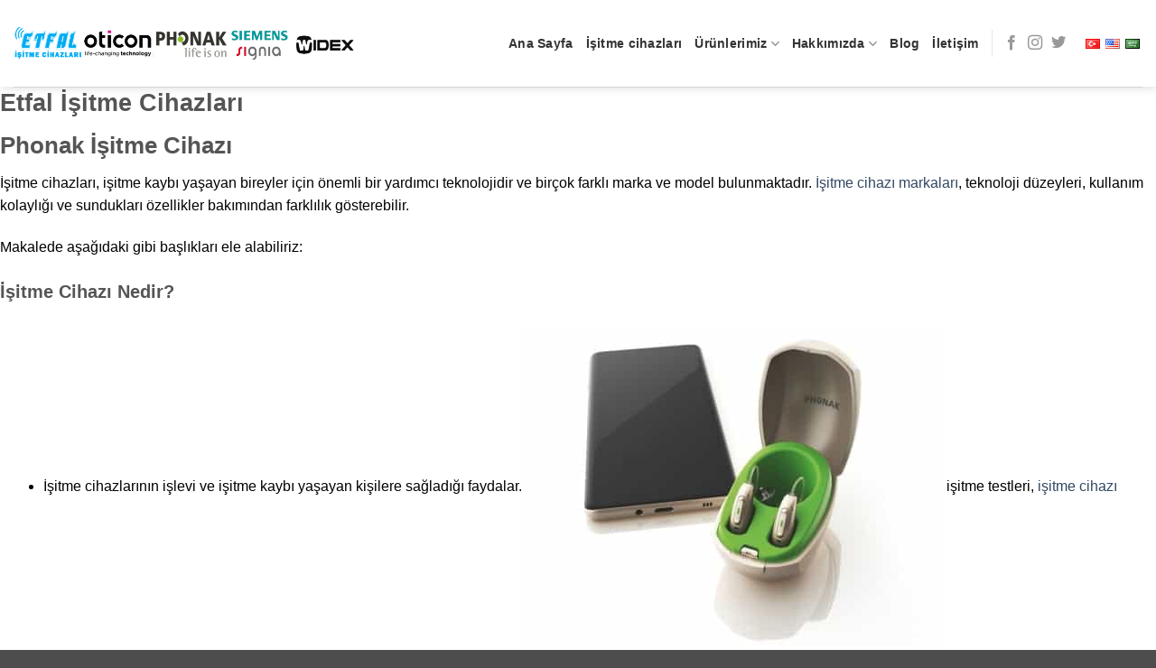

--- FILE ---
content_type: text/html; charset=UTF-8
request_url: https://etfalisitme.com/kulak-isitme-cihazi-2/
body_size: 41826
content:
<!DOCTYPE html><html lang="tr" class="loading-site no-js bg-fill"><head><meta charset="UTF-8" /><link rel="profile" href="http://gmpg.org/xfn/11" /><link rel="pingback" href="https://etfalisitme.com/xmlrpc.php" /> <script defer src="[data-uri]"></script> <meta name='robots' content='index, follow, max-image-preview:large, max-snippet:-1, max-video-preview:-1' /><meta name="viewport" content="width=device-width, initial-scale=1" /> <script defer id="google_gtagjs-js-consent-mode-data-layer" src="[data-uri]"></script> <link media="all" href="https://etfalisitme.com/wp-content/cache/autoptimize/css/autoptimize_1aacf6aa9b21ea1e062d9fe8b8fcb52a.css" rel="stylesheet"><title>kulak isitme cihazi &#8211; İstanbul Etfal işitme cihazları uygulama Merkezi</title><meta name="description" content="istanbul Etfal İşitme Cihazı Seçerken Üstün Teknoloji ve Kalite Oldukça Önemlidir. Tercih Edilen İşitme Cihazları Markaları ve Fiyatları, modelleri İşitme kaybı" /><link rel="canonical" href="https://etfalisitme.com/kulak-isitme-cihazi-2/" /><meta property="og:locale" content="tr_TR" /><meta property="og:type" content="article" /><meta property="og:title" content="kulak isitme cihazi" /><meta property="og:description" content="istanbul Etfal İşitme Cihazı Seçerken Üstün Teknoloji ve Kalite Oldukça Önemlidir. Tercih Edilen İşitme Cihazları Markaları ve Fiyatları, modelleri İşitme kaybı" /><meta property="og:url" content="https://etfalisitme.com/kulak-isitme-cihazi-2/" /><meta property="og:site_name" content="İstanbul Etfal işitme cihazları uygulama Merkezi" /><meta property="article:publisher" content="https://www.facebook.com/etfalisitmecihazlari" /><meta property="og:image" content="https://etfalisitme.com/wp-content/uploads/2021/05/phonak-paradise.jpg" /><meta name="twitter:card" content="summary_large_image" /><meta name="twitter:site" content="@etfalisitme" /><meta name="twitter:label1" content="Tahmini okuma süresi" /><meta name="twitter:data1" content="9 dakika" /> <script type="application/ld+json" class="yoast-schema-graph">{"@context":"https://schema.org","@graph":[{"@type":"TechArticle","@id":"https://etfalisitme.com/kulak-isitme-cihazi-2/#article","isPartOf":{"@id":"https://etfalisitme.com/kulak-isitme-cihazi-2/"},"author":{"name":"Etfal","@id":"https://etfalisitme.com/#/schema/person/498414eb5b7464419a89d3acc7e59cc9"},"headline":"kulak isitme cihazi","datePublished":"2024-07-06T00:03:10+00:00","mainEntityOfPage":{"@id":"https://etfalisitme.com/kulak-isitme-cihazi-2/"},"wordCount":1853,"publisher":{"@id":"https://etfalisitme.com/#organization"},"image":{"@id":"https://etfalisitme.com/kulak-isitme-cihazi-2/#primaryimage"},"thumbnailUrl":"https://etfalisitme.com/wp-content/uploads/2021/05/phonak-paradise.jpg","inLanguage":"tr"},{"@type":"WebPage","@id":"https://etfalisitme.com/kulak-isitme-cihazi-2/","url":"https://etfalisitme.com/kulak-isitme-cihazi-2/","name":"kulak isitme cihazi &#8211; İstanbul Etfal işitme cihazları uygulama Merkezi","isPartOf":{"@id":"https://etfalisitme.com/#website"},"primaryImageOfPage":{"@id":"https://etfalisitme.com/kulak-isitme-cihazi-2/#primaryimage"},"image":{"@id":"https://etfalisitme.com/kulak-isitme-cihazi-2/#primaryimage"},"thumbnailUrl":"https://etfalisitme.com/wp-content/uploads/2021/05/phonak-paradise.jpg","datePublished":"2024-07-06T00:03:10+00:00","description":"istanbul Etfal İşitme Cihazı Seçerken Üstün Teknoloji ve Kalite Oldukça Önemlidir. Tercih Edilen İşitme Cihazları Markaları ve Fiyatları, modelleri İşitme kaybı","breadcrumb":{"@id":"https://etfalisitme.com/kulak-isitme-cihazi-2/#breadcrumb"},"inLanguage":"tr","potentialAction":[{"@type":"ReadAction","target":["https://etfalisitme.com/kulak-isitme-cihazi-2/"]}]},{"@type":"ImageObject","inLanguage":"tr","@id":"https://etfalisitme.com/kulak-isitme-cihazi-2/#primaryimage","url":"https://etfalisitme.com/wp-content/uploads/2021/05/phonak-paradise.jpg","contentUrl":"https://etfalisitme.com/wp-content/uploads/2021/05/phonak-paradise.jpg","width":470,"height":353,"caption":"phonak paradise, phonak paradise, işitme kaybı, istanbul işitme, işitme testleri, işitme cihazı fiyatları, phonak işitme cihazı, tek kulak işitme cihazı fiyatları, kulak işitme cihazı fiyatları, oticon işitme cihazı, widex işitme cihazı, işitme cihazları, işitme cihazları fiyatları, emeklilere işitme cihazı fiyatları, kulak içi işitme cihazı fiyatları, phonak işitme cihazı fiyatları, kulak içi işitme cihazı, oticon işitme cihazı fiyatları, 65 yaş üstü işitme cihazı fiyatları, en iyi işitme cihazı, işitme cihazı fiyatları 2022, kulak içi işitme cihazı fiyatları 2022, kulak işitme cihazı, görünmeyen kulak içi işitme cihazları fiyatları, signia işitme cihazı, kulak arkası işitme cihazı fiyatları, işitme cihazı markaları, siemens işitme cihazı, şarjlı işitme cihazı fiyatları, kulak testi, kulak işitme cihazı fiyatları 2022, philips işitme cihazı, widex işitme cihazı fiyatları, en iyi işitme cihazı fiyatları, işitme cihazı fiyatları 2023, phonak işitme cihazı fiyatları 2022, oticon işitme cihazı fiyatları 2022, widex işitme cihazı fiyatları 2022, signia işitme cihazı fiyatları, duymer işitme cihazları fiyatları, en ucuz işitme cihazı fiyatları, philips işitme cihazı fiyatları, siemens işitme cihazı fiyatları, en iyi işitme cihazı markaları, kulak duyma cihazı, odyometri testi, isitme cihazi, signia işitme cihazı fiyatları 2022, siemens işitme cihazı fiyatları 2022, duyma cihazı, işitme kaybı dereceleri, en iyi işitme cihazı markası 2022, duyma testi, en yakın işitme cihazı satan yerler, helix işitme cihazları, duymer işitme cihazı fiyatları, görünmeyen işitme cihazları fiyatları, sgk işitme cihazı fiyatları, earnet işitme cihazı, starkey işitme cihazı, bernafon işitme cihazı, dünyanın en iyi işitme cihazı markası, interton işitme cihazı, online işitme testi, philips işitme cihazı fiyatları 2022, isitme cihazi fiyatlari, siemens kulak arkası işitme cihazı fiyatları, işitme cihazı çeşitleri, işitme kulaklık fiyatları, işitme cihazı satan yerler, phonak kulak arkası işitme cihazı fiyatları, isitme cihazlari, kulak işitme testi, siser işitme cihazı fiyatları, koklear implant fiyatları, resound işitme cihazı, unitron işitme cihazı, işitme merkezi, kulak arkası işitme cihazı, su geçirmez işitme cihazları fiyatları, ses işitme cihazları, işitme cihazı kulaklık, duyma kulaklık fiyatları, duyma cihazı fiyatları, resound işitme cihazı fiyatları, işitme cihazı kulak içi, şarjlı işitme cihazı, sonic işitme cihazı fiyatları, isitme testi, si ser işitme cihazları, beltone işitme cihazı, widex kulak içi işitme cihazı fiyatları, interton işitme cihazı fiyatları, işitme cihazları fiyatları 2022, kulak duyma cihazı fiyatları, signia kulak içi işitme cihazı fiyatları, işitme kaybı tedavisi, odyometri testi yorumlama, starkey işitme cihazı fiyatları 2022, kulak duyma testi, görünmeyen işitme cihazı, unitron işitme cihazı fiyatları, kulak ses testi, earnet işitme cihazı fiyatları, sonic işitme cihazı, siemens işitme cihazı fiyatları 2023, starkey işitme cihazları fiyatları, rexton işitme cihazı, duymer göztepe, işitme testi online, siemens kulak içi işitme cihazı, audifon işitme cihazı, duymer maltepe, tie işitme cihazı fiyatları, kulaklık işitme cihazı, bernafon işitme cihazı fiyatları, beltone işitme cihazı fiyatları, earnet işitme cihazları fiyatları 2022, dışarıdan hiç görünmeyen işitme cihazı, tek kulak işitme kaybı tedavisi, philips kulak içi işitme cihazı fiyatları, işitme cihazı merkezi, rondo 3 işitme cihazı fiyatları, oticon more 3 fiyat, audio service işitme cihazı, ani işitme kaybı, rexton işitme cihazı fiyatları, siemens kulak içi işitme cihazı fiyatları, görünmez işitme cihazı fiyatları, sağırlar için kulaklık fiyatları, helix işitme cihazları fiyat, idis işitme cihazları fiyatları, si ser işitme merkezi, yenidoğan işitme testi, yeni nesil işitme cihazları, işitme testi yapan yerler, koklear implant cihaz fiyatları 2022, maxtone işitme cihazı fiyatları, işitme cihazı en iyi marka, coselgi işitme cihazı fiyatları, işitme kaybı belirtileri, duymer kulak içi işitme cihazı fiyatları, teknoser işitme cihazları, istanbul işitme cihazları, kanal içi işitme cihazı, kulaklık duyma cihazı fiyatları, sol kulak işitme kaybı, sgk işitme cihazı ödemeleri, danavox işitme cihazı, duymer kulaklık fiyatları, işitme cihazı kulaklık fiyatları, ani işitme kaybı tedavisi, işitme cihazı phonak, duymer fsm, maico işitme cihazı, en kaliteli işitme cihazı, sgk işitme cihazı ödemesi 2023, audifon işitme cihazı fiyatları, siemens signia işitme cihazı fiyatları, kulaklık işitme cihazı fiyatları, oticon kulak içi işitme cihazı fiyatları, işitme cihaz fiyatları 2022, si ser işitme cihazı fiyatları, clever hearing işitme cihazı fiyatları, kadıköy işitme cihazları, siemens signia işitme cihazı, işitme kulaklığı, widex moment işitme cihazı fiyatları, coselgi işitme cihazı, maltepe işitme cihazları, maico işitme cihazı fiyatları, işitme kaybı ameliyatı, ses işitme cihazları fiyatları, işitme kaybı testi, phonak kulak içi işitme cihazı fiyatları, tek kulakta işitme kaybı belirtileri, rondo 2 işitme cihazı fiyatları, tek kulak işitme kaybı ameliyatı, implant işitme cihazı fiyatları, maxtone bakırköy, ikinci el işitme cihazı, ikinci el işitme cihazı letgo, duymer kadıköy, siemens isitme cihazlari istanbul, şarjlı kulak içi işitme cihazı, urla işitme cihazları, deri altı işitme cihazı fiyatları, pilsiz işitme cihazı fiyatları, kulak içi duyma cihazı fiyatları, işitme testi sonucu, sgk işitme cihazı ödemeleri 2022, evde işitme testi, phonak kulak içi işitme cihazı, resound işitme cihazı fiyatları 2022, oticon kulak içi işitme cihazı, duyar işitme cihazları, emy işitme, gözlük tipi işitme cihazı, doruk işitme merkezi, trendyol işitme cihazı fiyatları, isitme cihazlari satis ve uygulama merkezi, işitme cihazı siemens, kemik yolu işitme cihazı fiyatları, genç yaşta işitme kaybı, emy işitme cihazları, duymer batıkent, işitme cihazı widex, widex evoke işitme cihazı fiyatları, ücretsiz işitme testi yapan yerler, işitme kaybı tipleri, iletim tipi işitme kaybı, kanal içi işitme cihazı fiyatları, bebek işitme cihazı fiyatları, online işitme testi odyometri, işitme cihazı devlet ödemesi 2023, duyma cihazları fiyatları, işitme cihazı devlet desteği, philips işitme testi, kulak ici isitme cihazlari, en uygun işitme cihazı fiyatları, işitme cihazı oticon, kulaklık duyma cihazı, işitme cihazı ses yükseltme, ses işitme, kulak ici isitme cihazlari fiyatlari, yerli işitme cihazı fiyatları, kulak isitme cihazi, siemens işitme cihazı servisleri istanbul, pakses işitme cihazları, siemens işitme cihazları satış noktaları, tek kulak işitme kaybı, beltone işitme cihazı fiyatları 2022, işitme cihazı sgk ödemesi 2023, kulağı duymayanlar için kulaklık fiyatları, meders işitme cihazları, son teknoloji işitme cihazları, yerli işitme cihazı, yaşlılar için işitme cihazı, en küçük işitme cihazı, işitme cihazları ve fiyatları, cochlear işitme cihazları fiyatları, hansaton işitme cihazı, duymak işitme cihazları, kulak işitme cihaz fiyatları, interton kulak içi işitme cihazı, sağırlar için kulaklık, 65 yaş üstü işitme cihazı, widex kulak içi işitme cihazı, ottomer fsm, işitme cihazı phonak fiyatları, işitme cihazı satan yerler istanbul, işitme cihazı beylikdüzü, tie işitme cihazı, bera testi yapan hastaneler, duymer kulaklık, en iyi kulak işitme cihazı, sonova işitme cihazları, sgk koklear implant ödemesi 2022, sonic kulak içi işitme cihazı fiyatları, clever hearing fiyatı, aa işitme cihazları, işitme cihazı devlet ödemesi 2022, işitme engelli kulaklık fiyatları, hafif işitme kaybı tedavisi, yaşlılar için işitme cihazı fiyatları, avcılar işitme cihazları, ses duyma testi, duymer işitme cihazları merkezi, sinirsel işitme kaybı tedavisi, sinirsel işitme kaybı belirtileri, kulak basınç testi, işitme kaybı için kulaklık fiyatları, sağır kulaklık fiyatları, işitme cihazı philips, işitme cihazı satın al, baha işitme cihazı fiyatı, baha işitme cihazı, yeni işitme cihazları, kemik yolu işitme cihazı, işitme cihazı markaları ve fiyatları, a&m işitme cihazları, sgk işitme cihazı hakkı sorgulama, yüzde 40 işitme kaybı, signia active pro fiyat, şişli işitme cihazları, işitme cihazı şarjlı, 1 sınıf işitme tarama testi, 12 kanallı işitme cihazları fiyatları, 16 kanallı işitme cihazı fiyatları, 2 aylık bebek işitme testi, 2 el isitme cihazi, 2 el işitme cihazları, 2 el işitme cihazları sahibinden, 2 el işitme cihazı alan yerler, 2 el işitme cihazı fiyatları, 2 el kulak içi işitme cihazı, 2 el kulak işitme cihazı, 2 el phonak işitme cihazı, 2 yaş işitme testi, 20 db işitme kaybı, 2022 işitme cihazı fiyatları, 2022 işitme cihazı sgk ödemesi, 25 db işitme kaybı, 3 aylık bebek işitme cihazı, 3 aylık bebek işitme testi, 3 yaş işitme testi, 30 db işitme kaybı, 35 db işitme kaybı, 4 kanallı 8 bantlı işitme cihazı, 4 yaş işitme testi, 40 db işitme kaybı, 40 işitme kaybı, 4000 frekans işitme kaybı, 4000 hz işitme kaybı, 4000 hz işitme kaybı tedavisi, 45 db işitme kaybı, 5 yaş işitme testi, 50 db işitme kaybı, 50 işitme kaybı, 5k işitme cihazları, 6 ay işitme testi, 6 aylık bebek işitme testi, 6 aylık bebek işitme testi yapan hastaneler, 6 aylık işitme testi, 60 db işitme kaybı, 6000 hz işitme kaybı, 8 kanallı işitme cihazları fiyatları, 80 desibel işitme kaybı, 8000 hz işitme kaybı, 8000 hz işitme kaybı tedavisi, 90 db işitme kaybı, a duyu işitme cihazları, a plus işitme, a plus işitme cihazları, a plus işitme cihazları beylikdüzü, a&m hearing işitme cihazi fiyatları, a&m hearing işitme cihazı, a&m hearing işitme cihazı fiyatları, a&m işitme cihazları fiyatları, a&m işitme cihazı, aa isitme cihazlari, aa işitme, aa işitme cihazları tandoğan, ab işitme cihazları, ab işitme cihazları fiyatları, abc işitme cihazları, abdullah gül işitme cihazı, abdullah gül işitme kaybı, abr bera testi, abr bera testi fiyatı, abr bera testi yapan hastaneler, abr işitme testi, abr işitme testi yapan hastaneler, abr testi fiyatı, abr testi yapan hastaneler, abr testi yorumlama, acar işitme cihazları, acon işitme cihazı, acun ılıcalı işitme cihazı, acura hap 30 ses yükseltme cihazı, acura isitme cihazi, acura işitme cihazları, acura işitme cihazı fiyatları, acura kulak ici işitme cihazı, acura kulak işitme cihazı, acura kulak işitme cihazı fiyatları, acura ses yükseltici kulaklık, acıbadem işitme merkezi, adaduy, adaduy işitme, adaduy işitme cihazları, adar işitme cihazları, adhear işitme cihazı, adhear işitme cihazı fiyatları, ahenk işitme, ahenk işitme cihazları, ahenk işitme merkezi, akasya işitme cihazları, akses işitme, akses işitme cihazları, aksoy işitme cihazları, aktif duyu işitme merkezi, aktif işitme cihazları, aktif işitme merkezi, akustik immitansmetri testleri, akustik işitme cihazları, akustik işitme harbiye, akustik işitme merkezi, akustik refleks testi, akustik refleks testi yorumlama, akustik refleks testleri, akustik travmaya bağlı işitme kaybı, akustik travmaya bağlı işitme kaybı tedavisi, akut işitme kaybı, akıllı işitme cihazı, alfa işitme cihazları, alfa işitme merkezi, alfa med işitme cihazları, algı işitme cihazları, algı işitme merkezi, algı ses işitme cihazları, algı tipi işitme kaybı, alman malı işitme cihazı markaları, alp duyu işitme cihazı merkezi, alsancak işitme cihazları satış ve uygulama merkezi, alsancak işitme merkezi, altinses işitme, altındağ işitme cihazları pendik, altınses işitme cihazları, altıyol işitme cihazları merkezi, ameliyatla takılan işitme cihazları, amplifon işitme cihazı, anadolu işitme, anadolu işitme cihazları, anadolu işitme merkezi, analog işitme cihazları, analog işitme cihazı fiyatları, anases işitme, anaton işitme cihazı fiyatı, android işitme, android işitme cihazı, android uyumlu işitme cihazı, angora işitme cihazları, angora işitme cihazları satış ve uygulama merkezi, ani duyma kaybı, ani duyma kaybı nedenleri, ani duyma kaybı tedavisi, ani idiopatik işitme kaybı, ani idiopatik işitme kaybı tedavisi, ani isitme kaybi, ani isitme kaybi cinlama, ani isitme kaybi duzelirmi, ani isitme kaybi nedenleri, ani isitme kaybi tedavisi, ani isitme kaybinda oksijen tedavisi, ani isitme kaybinda tedavi, ani işitme kaybi, ani işitme kaybı belirtileri, ani işitme kaybı ekşi, ani işitme kaybı en iyi tedavisi, ani işitme kaybı geçirenler, ani işitme kaybı hiperbarik oksijen tedavisi, ani işitme kaybı iyileşme belirtileri, ani işitme kaybı iğne tedavisi, ani işitme kaybı işitme cihazı, ani işitme kaybı kadınlar kulübü, ani işitme kaybı kulak çınlaması, ani işitme kaybı nedenleri, ani işitme kaybı oksijen tedavisi, ani işitme kaybı ozon tedavisi, ani işitme kaybı sebepleri, ani işitme kaybı sülük tedavisi, ani işitme kaybı ve kulak çınlaması, ani işitme kaybı yaşayanlar, ani işitme kaybında hiperbarik oksijen tedavisi, ani işitme kaybında oksijen tedavisi, ani işitme kaybının nedenleri, ani işitme kayıpları, ani kulak duymaması, ani kulak işitme kaybı, ani kulak kaybı, ani kulak sağırlığı, ani kulak uğultusu, ani kulak çınlaması, ani kulak çınlaması ve işitme kaybı, ani sağırlık, ani ses kaybı, ani ses kaybı nedenleri, aniden gelen kulak uğultusu, anka işitme cihazları, anlık işitme kaybı, anses işitme, apeks işitme cihazları, apex işitme cihazları, arc işitme cihazları bakırköy, arc işitme cihazları şişli, aria işitme cihazı, aria sp işitme cihazı fiyatı, art işitme cihazları ümraniye, art işitme merkezi, arya isitme merkezi, arı işitme cihazları, ases işitme, asha işitme kaybı dereceleri, asil işitme cihazları, asil işitme cihazları şişli, asimetrik işitme kaybı, askeriye işitme testi, aslan işitme cihazları, asrın işitme cihazları, astone işitme, astone işitme cihazları, ata işitme, ata işitme cihazları, audika işitme cihazları, audio işitme cihazları, audio işitme cihazları fiyatları, audio service işitme cihazı fiyatları, audio service işitme cihazı fiyatı, audio service işitme cihazı modellerimiz, auris işitme cihazları şişli, auris işitme şişli, aurora işitme cihazı, avcılar dora klinik işitme cihazları, avcılar işitme cihazları merkezi, avcılar işitme merkezi, avrupa işitme cihazları şişli, axon işitme cihazı, axon işitme cihazı fiyatları, axon k 80 kulak içi ses yükseltme işitme cihazı, axon k 82 işitme cihazı, axon k 82 işitme cihazı fiyatları, ayses işitme cihazları, ayses işitme merkezi, az işitenler için kulaklık, az işitme nedenleri, ağır işitme, ağır işitme kaybı, ağır işitme kaybı tedavisi, baha 5 işitme cihazı, baha 5 işitme cihazı fiyatı, baha isitme cihazi, baha işitme, baha kemik iletimli implant, baha kulak cihazı, bakirkoy isitme cihazi, bakırköy duymer, bakırköy işitme cihazları merkezi, bakırköy işitme cihazları satış ve uygulama merkezi, bakırköy işitme cihazı, bakırköy işitme merkezi, bakırköy maxtone, balses işitme merkezi, bant tipi işitme cihazı, basit işitme testi, basınç testi kulak, batı işitme cihazları, batı işitme cihazları batıkent, batı karadeniz işitme cihazları, batıkent işitme cihazları, bağcılar işitme cihazları, bağcılar işitme cihazları merkezi, bağkur işitme cihazı, başakşehir işitme cihazları, başakşehir işitme merkezi, başakşehir nena işitme cihazları satış ve uygulama merkezi, bebek duyma testi, bebek isitme testi, bebek işitme cihazı, bebek kulak testi, bebek odyometri testi, bebekler isitme testini gecemeyen, bebekler için işitme cihazı, bebekler için işitme testi, bebeklerde abr testi, bebeklerde bera testi, bebeklerde detaylı işitme testi, bebeklerde duyma, bebeklerde duyma sorunu, bebeklerde isitme problemi, bebeklerde işitme, bebeklerde işitme kaybı, bebeklerde işitme kaybı belirtileri, bebeklerde işitme kaybı dereceleri, bebeklerde işitme kaybı kadınlar kulübü, bebeklerde işitme kaybı nedenleri, bebeklerde işitme kaybı tedavisi, bebeklerde tek kulak işitme kaybı, bebeğe evde işitme testi, bebeğin işitme testini geçememek, belton işitme cihazı, beltone işitme cihazları satış noktaları, beltone işitme cihazı fiyatları 2020, beltone işitme cihazı fiyatları 2021, beltone kulaklık, bera abr testi, bera isitme testi, bera işitme testi yapan hastaneler, bera kulak testi, bera testi fiyatları, bera testi istanbul, bera testi sonucu, bera testi yapan yerler, bera testi yapan özel hastaneler istanbul, bera testi yorumlama, bernafon işitme cihazları, bernafon işitme cihazları istanbul, bernafon işitme cihazı kullananlar, bernafon kulak içi işitme cihazı fiyatları, bernafon kulaklık, bernafon kulaklık fiyatları, bernafon saphira 3 fiyatı, bernafon zerena 3 fiyat, bernafon zerena 5 fiyat, bestlife işitme cihazları, betaton fındıkzade, betaton işitme, betaton işitme cihazlari, betaton işitme cihazlari fatih istanbul, betaton işitme cihazı fiyatları, beurer işitme cihazı, beyin dostu işitme cihazı, beylikdüzü işitme cihazları, beylikdüzü işitme cihazı, beylikdüzü işitme merkezi, beyne takılan işitme cihazı, beşiktaş işitme cihazı merkezi, beşiktaş işitme merkezi, beşler işitme merkezi, bicros işitme cihazı, bilateral hafif derecede iletim tipi işitme kaybı, bilateral iletim tipi işitme kaybı, bilateral işitme, bilateral işitme kaybı, bilateral işitme kaybı tedavisi, bilateral normal işitme, bilateral orta derece işitme kaybı, bilateral orta derecede snik, bilateral sensorinöral işitme kaybı, bilateral sensörinöral işitme kaybı, bilateral sensörinöral işitme kaybı tedavisi, bilim işitme cihazları, bilim işitme merkezi, biontech aşısı işitme kaybı, biontech işitme kaybı, bir kulakta işitme kaybı, biyonik işitme cihazı, biyonik işitme cihazı fiyatları, biyonik kulak ameliyatı olanlar, biyonik kulak cihazı, biyonik kulak işitme cihazı, biyonik kulak koklear implant, biyonik kulaklık, biyotron, bluetoothlu işitme cihazı, bluetoothlu işitme cihazı fiyatları, bruckhoff işitme cihazları fiyatları, bte işitme cihazı, cadde işitme cihazları, cagdas isitme merkezi, cagri isitme cihazlari, cagri isitme cihazlari merkezi, callisto rem cihazı fiyatları, can işitme cihazlari, can kulağı işitme cihazları, cep tipi işitme cihazları, cep tipi işitme cihazı fiyatları, cerrahpaşa işitme cihazları beylikdüzü, cic işitme cihazı, cihaz işitme, cochlear implant cihazları, cochlear implant markaları, cochlear işitme cihazları, cocuk isitme testi, cocuklarda isitme kaybi, cocuklarda isitme testi, cocuklarda işitme kaybı, cofoe işitme cihazı, coselgi gözlük tipi işitme cihazı, cros işitme cihazı, cros işitme cihazı fiyatları, cros işitme cihazı kullananlar, cross tipi işitme cihazı, cyber sonic işitme cihazı, cyber sonic işitme cihazı fiyatları, cyber sonic plus işitme cihazı fiyatları, cıc işitme cihazı fiyatları, damla işitme cihazları, damlam işitme cihazları, darbeye bağlı işitme kaybı, defne işitme cihazları, delta işitme cihazları, demant işitme cihazı, demas işitme cihazları, demas işitme cihazları fındıkzade, denge işitme merkezi, denge testi kbb, deniz işitme cihazları, deri altı işitme cihazı, deri altına yerleştirilen işitme cihazı, detay işitme cihazları, detaylı işitme testi, deva işitme merkezi, devlet hastanesi işitme testi, devlet hastanesinde işitme testi, devletin verdiği işitme cihazları, devlette işitme testi, diapozon testi, diapozon testleri, digitone işitme, digitone işitme cihazları, digitone işitme cihazları satış ve uygulama merkezi, digitone işitme cihazı fiyatları, dijital işitme cihazları, dijital işitme cihazı fiyatları, dijital kulak içi işitme cihazı, dijital programlanabilir işitme cihazı, dijital programlanabilir işitme cihazı fiyatları, dilek işitme cihazları, dip kanal içi işitme cihazı, dip kanal içi işitme cihazı fiyatları, diva ses işitme cihazları, diyalog işitme cihazları, diyalog işitme cihazları fındıkzade, diyalog işitme fındıkzade, diyalog işitme merkezi, diyalog işitme merkezi fındıkzade, dişe takılan işitme cihazı, dor med işitme cihazları, dora duy işitme cihazları, dore işitme cihazları, doruk isitme merkezi, doruk işitme, doruk işitme cihazlari, doruk işitme cihazlari tandoğan, doruk işitme cihazları tandoğan, doğa işitme cihazları batıkent, doğan işitme cihazları, doğru işitme merkezi, doğruluk işitme, doğruluk işitme cihazları, doğruluk işitme cihazları bağdat caddesi, doğruluk işitme cihazları istanbul, doğruluk işitme cihazları merkezi, doğruluk ses işitme istanbul, doğumdan sonra işitme testi, doğuştan duyma kaybı, doğuştan gelen işitme kaybı tedavisi, doğuştan işitme kaybı, doğuştan işitme kaybı nedenleri, doğuştan işitme kaybı tedavisi, doğuştan sağırlık, doğuştan sağırlık tedavisi, doğuştan tek kulak duymaması, duru ses işitme cihazları, duy analiz işitme cihazları, duy beni işitme cihazları, duy işitme cihazları, duy işitme merkezi, duy ses işitme cihazları, duyar işitme cihazları üsküdar, duyar işitme merkezi, duyma aleti, duyma azalması, duyma bozukluğu, duyma cihazi fiyat, duyma engelli kulaklık, duyma engelliler için kulaklık, duyma hastalıkları, duyma işitme cihazları fiyatları, duyma kaybi, duyma kaybi sebepleri, duyma kaybı, duyma kaybı ameliyatı, duyma kaybı belirtileri, duyma kaybı kulaklık fiyatları, duyma kaybı nedenleri, duyma kaybı tedavisi, duyma kaybı testi, duyma kaybına iyi gelen bitkiler, duyma kaybının nedenleri, duyma merkezi, duyma problemi testi, duyma sorunu tedavisi, duyma testi frekans, duyma testi hertz, duyma testi online, duyma testi youtube, duyma testleri, duymak işitme, duymak işitme cihazları satış ve uygulama merkezi, duymak işitme merkezi, duymayanlar için kulak içi kulaklık, duymed avcılar, duymed işitme cihazları fiyatları, duymer com tr, duymer de, duymer fiyatları, duymer istanbul, duymer içerenköy, duymer işitme cihazları bakırköy, duymer işitme cihazları göztepe, duymer işitme cihazları istanbul, duymer işitme cihazları istanbul kadıköy şubesi, duymer işitme cihazları maltepe, duymer işitme cihazları şişli, duymer çalışma saatleri, duysel işitme, duysel işitme cihazları, duysel işitme cihazları kadıköy, duysen işitme, duyses işitme cihazları fiyatları, duyu cihazları, duyu cihazları fiyatları, duyu işitme cihazları, duyu işitme merkezi, duyu kaybi, duyu kaybı belirtileri, duyu kaybı nedenleri, duyu klinik işitme cihazları, duyu sinirsel tip işitme kaybı, duyum frekans işitme merkezi, duyum işitme cihazları, duyum işitme merkezi, duyum testi, duyumak işitme, duyumak işitme cihazları fiyatları, duyumed bakırköy, duyumed com, duyumed gaziosmanpaşa, duyumed istanbul, duyumed işitme bakırköy, duyumed işitme cihazlari a ş, duyumed işitme cihazları bakırköy, duyumed işitme cihazları gaziosmanpaşa, duyumed işitme cihazları şişli, duyumed işitme şişli, duyumed şişli, dünya işitme cihazları, dünya işitme merkezi, dünya ses işitme cihazları, dünyanın en iyi işitme cihazı, dünyanın en küçük işitme cihazı, düzey işitme merkezi, dış kulak işitme kaybı, dıştan görünmeyen işitme cihazları, ear işitme cihazları, ear teknik işitme, ear teknik işitme cihazları, ear teknik işitme ve odiometri cihazlari a ş istanbul, earnet aria 6 sp fiyatı, earnet işitme, earnet işitme cihazları fiyatları 2020, earnet işitme cihazları fiyatları 2021, earnet işitme cihazı fiyat, earnet işitme cihazı kullananlar, earnet kulak arkası işitme cihazı fiyatları, earnet kulak içi işitme cihazları fiyatları, earnet kulaklık, earnet kulaklık fiyatları, earnet nano, earnet nano 2, earnet nano 2 fiyat, earnet nano 2 fiyatı, earnet nano 3, earnet nano 3 fiyat, earnet nano işitme cihazı fiyatları, earnet nano2 cihazı işitme cihazları, earnet nano2 fiyat, earnet nano2 işitme cihazı fiyatları, earnet nano2 serisi fiyatı, earnet nano3, earnet nano3 fiyatı, eartechnic işitme cihazları, ece işitme cihazları, ege işitme, ege işitme cihazları, elektromediks widex işitme cihazları, elif işitme batıkent, elif işitme cihazları mithatpaşa caddesi, elif işitme cihazları ümitköy, elif işitme cihazları ümitköy şb, elif işitme cihazı, elif işitme merkezi mithatpaşa, elif işitme mithatpaşa, elin işitme cihazlari, elip's işitme cihazları, elitses işitme, elitses işitme cihazları, emek işitme merkezi, emeklilere işitme cihazı, emel işitme cihazları, emel işitme göztepe, emel işitme merkezi, emel işitme merkezi göztepe, emr işitme cihazı, emy işitme cihazla, emy işitme cihazları fiyatları, emy işitme cihazları satış ve uygulama merkezi, emy işitme merkezi, en gelişmiş işitme cihazları, en güçlü işitme cihazı, en iyi duyma cihazi, en iyi isitme cihazi, en iyi işitme cihazları markaları ve fiyatları, en iyi işitme cihazı markası 2020, en iyi işitme cihazı markası 2021, en iyi koklear implant markası, en iyi kulak cihazı markaları, en iyi kulak içi işitme cihazı, en iyi kulak işitme cihazı fiyatları, en iyi marka işitme cihazları, en kaliteli işitme cihazı fiyatları, en kaliteli işitme cihazı markaları, en küçük işitme cihazı fiyatı, en küçük kulak içi işitme cihazları, en pahalı işitme cihazı, en pahalı işitme cihazı fiyatları, en son teknoloji işitme cihazları, en son çıkan işitme cihazları, en ucuz işitme cihazları, en ucuz kulak işitme cihazları fiyatları, en uygun işitme cihazları, en yakın işitme cihazı, en yakın işitme cihazı merkezi, en yakın işitme merkezi, en yeni işitme cihazları, en çok satılan işitme cihazı, en çok tercih edilen işitme cihazı markaları, engelli kulak işitme cihazı, engelli kulak işitme cihazı fiyatları, engelli raporunda işitme kaybı, era işitme merkezi, era işitme testi, era testi kulak, erc işitme, erc işitme cihazları, erciyes park işitme merkezi, ersoy işitme cihazları, esenyurt işitme cihazları, eski işitme cihazları, etfal işitme cihazları kadıköy, etfal işitme cihazları şişli, evas işitme cihazları, evde isitme testi, evren işitme cihazları, exsilent işitme cihazı, ezgi işitme cihazları, fluktuan işitme kaybı, fm sistem işitme cihazı, fonax işitme cihazı, fonem işitme cihazları, fonksiyonel işitme kaybı, fonksiyonel işitme kaybı testleri, fonksiyonel işitme kayıpları, fonksiyonel tip işitme kaybı, frekans duyma testi, frekans işitme, frekans işitme cihazları, fındıkzade işitme cihazları merkezi, fındıkzade signia starkey unıtron wıdex resound işitme cihazları, fısıltı işitme cihazları, gaes işitme, gaes işitme cihazları, gaes işitme merkezi, gahome işitme cihazı, garanti işitme, gata ses işitme cihazları, gatases pediatri, gatases pediatri işitme cihazları, gazi işitme merkezi, gaziosmanpaşa işitme cihazları, gaziosmanpaşa işitme merkezi, gaziosmanpaşa işitme testi, geniz eti işitme kaybı, geçici duyma bozukluğu, geçici duyma kaybı, geçici işitme kaybı, geçici işitme kaybı belirtileri, geçici işitme kaybı nedenleri, geçici işitme kaybı sebepleri, geçici işitme kaybı tedavisi, geçici kulak duymaması, geçici sağırlık, geçici sağırlık belirtileri, geçmişten günümüze işitme cihazları, ginkgo biloba işitme kaybı, gizli işitme cihazı, gizli işitme kaybı, gizli işitme kaybı testi, gn resound işitme cihazı fiyatları, gorunmeyen isitme cihazi, grip işitme kaybı, gökada işitme cihazları, görünmeyen biyonik kulak, görünmeyen kulak içi işitme cihazları, gözde işitme cihazları, gözlük işitme cihazları fiyatları, gözlük işitme cihazı, gözlük tipi işitme cihazları fiyatları, gözlük tipi işitme cihazı kullananlar, gözlüğe takılan işitme cihazları, göztepe duy işitme cihazları, göztepe duy işitme cihazları satış ve uygulama merkezi, göztepe helix işitme cihazları, gözükmeyen işitme cihazı, gümüş işitme cihazları, gümüş işitme cihazları bakırköy, gürültüye bağlı işitme kaybı, gürültüye bağlı işitme kaybı tedavisi, gürültüye bağlı işitme kayıpları, güven işitme, güven işitme cihazları, güven işitme merkezi, hacettepe işitme merkezi, hafif derece işitme kaybı, hafif derecede işitme kaybı tedavisi, hafif işitme kaybı, hafif işitme kaybının nedenleri, halk işitme cihazları, hansaton işitme cihazı fiyatları, haseki işitme cihazları, haseki işitme cihazları merkezi, haseki işitme merkezi, hava yolu işitme cihazları, hava yolu işitme testi, hava yolu işitme ölçümü, haznedar işitme cihazları merkezi, hedef işitme cihazları, hekimoğlu işitme cihazları, helix hearing işitme cihazları fiyatları, helix isitme cihazlari, helix isitme cihazlari merkezi, helix işitme, helix işitme cihazları bayrampaşa, helix işitme cihazları göztepe, helix işitme cihazları merkezi, helix işitme cihazları okmeydanı, helix işitme cihazı kullananlar, helix işitme merkezi, helix kulak cihazi, helix kulak içi işitme cihazı, helix kulak içi işitme cihazı fiyatları, helvacıoğlu işitme cihazları, hertz duyma testi, hi pro işitme cihazı, hi pro işitme cihazı fiyatları, hiperbarik oksijen tedavisi ani işitme kaybı, hiperbarik oksijen tedavisi işitme kaybı, hiç duymayanlar için işitme cihazı, hiç görünmeyen işitme cihazları, ibrahim saraçoğlu işitme kaybı, ic kulakta isitme kaybi, ideal işitme, ideal işitme merkezi, idealmed göztepe, idealmed işitme cihazları, idem işitme, idem işitme cihazları, idiopatik işitme kaybı, idis isitme cihazlari satis ve uygulama merkezi, idis işitme cihazları fındıkzade, idis işitme cihazları merkezi, idis işitme cihazları söğütlüçeşme, idis işitme şişli, idis kulak cihazları, idis söğütlüçeşme, iki kulakta işitme kaybı, iki kulağa işitme cihazı, ikinci el işitme cihazı alan yerler, ikinci el işitme cihazı fiyatları, ikinci el işitme cihazı sahibinden, ikinci el işitme cihazı satanlar, ikinci el kulak cihazı, ikinci el kulak işitme cihazı, ikinci el kulaklık cihazı, ikinci el odyometri cihazı, ileri derece işitme kaybı, ileri derece işitme kaybı cihazları, ileri derece işitme kaybı tedavisi, ileti tipi işitme kaybı, ileti tipi ve sensorinöral işitme kaybi, iletim işitme kaybı, iletim tip işitme kaybı, iletim tipi, iletim tipi hastalıkları, iletim tipi isitme kaybi, iletim tipi işitme kaybı belirtileri, iletim tipi işitme kaybı hastalıkları, iletim tipi işitme kaybı nedenleri, iletim tipi işitme kaybı sebepleri, iletim tipi işitme kaybı tedavisi, iletim tipi işitme kaybı yapan hastalıklar, iletim tipi işitme kayıpları, iletişim tipi işitme kaybı, ilgi işitme cihazları, ilkem işitme, ilkem işitme cihazları, implant işitme cihazları, implante edilebilir işitme cihazları, ince seslerde işitme kaybı, inci işitme cihazları, interaktif işitme cihazları, interton gn işitme cihazı, interton işitme, interton işitme cihazı kullananlar, interton kulak içi işitme cihazı fiyatları, interton ready fiyat, inventis odyometre, iphone uyumlu işitme cihazları, isitme cihazi cesitleri, isitme cihazi implant, isitme cihazi markalari, isitme cihazi sgk, isitme kaybi, isitme kaybi cesitleri, isitme kaybi dereceleri, isitme kaybi duzelirmi, isitme kaybi nedenleri, isitme kaybi tedavisi, isitme kaybi tipleri, isitme kaybi yasayan insanlarin yapmasina yardimci olan aygit, isitme kaybina sebep olan sesler, isitme kaybinin tedavisi varmi, isitme kayiplari, isitme testinden gecemeyen bebekler, isitme testleri, ismet inönü işitme cihazı, isound işitme cihazları, istanbul florya siser işitme cihazları, istanbul işitme cihazları şişli istanbul, istanbul işitme cihazı merkezleri, istanbul işitme merkezi, istanbulisitme com, isveç malı işitme cihazları, ite işitme cihazı, iyi işitme cihazı markası, iç anadolu işitme cihazları, iç anadolu işitme cihazları merkezi, iç anadolu işitme merkezi, iç kulak duyma kaybı, iç kulak işitme cihazı, iç kulak işitme cihazı fiyatları, iç kulak işitme kaybı, iç kulak işitme kaybı tedavisi, iç kulakta sıvı kaybı nedenleri, işiten dünya işitme cihazlari merkezi, işitme aleti, işitme aletleri, işitme azalması, işitme azlığı, işitme azlığı nedenleri, işitme azlığı tedavisi, işitme bozuklukları, işitme c, işitme cihaz fiyatları 2021, işitme cihazi boynuz fiyatları, işitme cihazi devlet desteği 2022, işitme cihazi letgo, işitme cihazları avcılar, işitme cihazları bakırköy, işitme cihazları derneği, işitme cihazları fiyatları 2021, işitme cihazları fındıkzade, işitme cihazları istanbul, işitme cihazları kadıköy, işitme cihazları kartal, işitme cihazları maltepe, işitme cihazları oticon fiyatları, işitme cihazları pendik, işitme cihazları satıcısı, işitme cihazları satış ve uygulama merkezi, işitme cihazları sgk ödemesi, işitme cihazları son teknoloji, işitme cihazları türleri, işitme cihazları çeşitleri ve özellikleri, işitme cihazları özellikleri, işitme cihazları şişli, işitme cihazlarında devlet katkısı, işitme cihazlarının özellikleri, işitme cihazı 2 el, işitme cihazı 2022, işitme cihazı aksesuar fiyatları, işitme cihazı al, işitme cihazı aliexpress, işitme cihazı alma hakkı sorgulama, işitme cihazı almak için izlenecek yol, işitme cihazı alırken dikkat edilmesi gerekenler, işitme cihazı ayarlama, işitme cihazı bayilik, işitme cihazı bayilik veren firmalar, işitme cihazı bayiliği, işitme cihazı beltone, işitme cihazı denemesi, işitme cihazı devlet desteği 2021, işitme cihazı devlet desteği 2022, işitme cihazı devlet desteği 2023, işitme cihazı devlet katkısı 2021, işitme cihazı devlet katkısı 2022, işitme cihazı devlet yardımı, işitme cihazı devlet ödemesi, işitme cihazı devlet ödemesi 2021, işitme cihazı en iyi, işitme cihazı en ucuz, işitme cihazı fiyatları 2019, işitme cihazı fiyatları 2020, işitme cihazı fiyatları en ucuz, işitme cihazı fiyatları kulak içi, işitme cihazı fiyatları n11, işitme cihazı fiyatları oticon, işitme cihazı fiyatları philips, işitme cihazı fiyatları phonak, işitme cihazı fiyatları sahibinden, işitme cihazı fiyatları sgk, işitme cihazı fiyatları siemens, işitme cihazı fiyatları trendyol, işitme cihazı fiyatı 2022, işitme cihazı fiyatı ikinci el, işitme cihazı fındıkzade, işitme cihazı geri ödemesi, işitme cihazı görünmeyen, işitme cihazı gözlük, işitme cihazı gözlük fiyatları, işitme cihazı hakkı sorgulama, işitme cihazı hoparlör fiyatları, işitme cihazı ikinci el, işitme cihazı ile işitme testi, işitme cihazı ile telefonda konuşmak, işitme cihazı implant, işitme cihazı kafaya takılan, işitme cihazı kaliteli, işitme cihazı kalıp fiyatları, işitme cihazı kalıp temizliği, işitme cihazı kampanya, işitme cihazı kampanyaları, işitme cihazı kanal içi, işitme cihazı karşılaştırma, işitme cihazı katkı payı, işitme cihazı koklear implant, işitme cihazı kubbe fiyatları, işitme cihazı kulak arkası, işitme cihazı kulak içi fiyat, işitme cihazı kulak çınlaması, işitme cihazı kullananlar, işitme cihazı kullananlar kadınlar kulübü, işitme cihazı kullanmak, işitme cihazı kullanırken dikkat edilmesi gerekenler, işitme cihazı kurum ödemeleri, işitme cihazı küçük, işitme cihazı küçükçekmece, işitme cihazı maliyeti, işitme cihazı markaları fiyatları, işitme cihazı marmara, işitme cihazı merkezi açma, işitme cihazı merkezi açma maliyeti, işitme cihazı merkezi açmak, işitme cihazı merkezi açmak için gerekenler, işitme cihazı merkezi kazanç, işitme cihazı mini, işitme cihazı model ve fiyatları, işitme cihazı n11, işitme cihazı pillerini devlet ödemesi, işitme cihazı programlama, işitme cihazı rem uygulaması, işitme cihazı resound, işitme cihazı sahibinden, işitme cihazı satan firmalar, işitme cihazı satmak, işitme cihazı satıcıları, işitme cihazı satıcıları derneği, işitme cihazı satış, işitme cihazı satış ve uygulama merkezi, işitme cihazı satış yeri açmak, işitme cihazı seçiminde dikkat edilmesi gerekenler, işitme cihazı sgk, işitme cihazı sgk geri ödemesi sorgulama, işitme cihazı sgk katkı payı, işitme cihazı sgk ödemesi 2021, işitme cihazı sgk ödemesi 2022, işitme cihazı siemens fiyat, işitme cihazı signia, işitme cihazı siser, işitme cihazı sonic, işitme cihazı su geçirmeyen, işitme cihazı takılan bebek, işitme cihazı tamircisi, işitme cihazı temizleme, işitme cihazı temizliği, işitme cihazı testi, işitme cihazı trendyol, işitme cihazı tutacağı, işitme cihazı tutucu, işitme cihazı türleri, işitme cihazı ucuz, işitme cihazı uygulaması, işitme cihazı yaşlılar için, işitme cihazı çeşitleri ve fiyatları, işitme cihazı çınlama, işitme cihazı ödeme sorgulama, işitme cihazı ödemeleri, işitme cihazı ödemeleri 2022, işitme cihazı ödemesi, işitme cihazı üreten firmalar, işitme cihazı üsküdar, işitme cihazına alışma süreci, işitme cihazına su kaçtı, işitme cihazına yardımcı cihaz, işitme cihazına yardımcı cihazlar, işitme cihazında en iyi marka, işitme cihazından cızırtı, işitme cihazından kurtulmak, işitme cihazından ses gelmesi, işitme cihazının önemi, işitme cihazının ötmesi, işitme deneyi, işitme dereceleri, işitme derecelerinin sınıflandırılması, işitme engeli tedavisi, işitme engelli cihazları, işitme engelli cihazı fiyatları, işitme engelli kulaklık, işitme engelli testi, işitme engelliler cihaz fiyatları, işitme engelliler için cihaz, işitme engelliler için kulaklık, işitme engelliler için kulaklık fiyatları, işitme frekans testi, işitme hastalığı, işitme implant, işitme implant fiyatları, işitme implant çeşitleri, işitme implantı fiyatları, işitme kaybi dereceleri, işitme kaybı ameliyatı fiyatları, işitme kaybı ameliyatı olanlar, işitme kaybı cihazları, işitme kaybı cihazları fiyatları, işitme kaybı desibel, işitme kaybı doğal tedavisi, işitme kaybı durumu, işitme kaybı ekşi, işitme kaybı hastalıkları, işitme kaybı hesaplama, işitme kaybı ibrahim saraçoğlu, işitme kaybı ile ilgili son gelişmeler, işitme kaybı için kulaklık, işitme kaybı için oksijen tedavisi, işitme kaybı kulak çınlaması, işitme kaybı kulaklık, işitme kaybı nedenleri, işitme kaybı nedenleri ve türleri, işitme kaybı oksijen tedavisi, işitme kaybı olan bebekler, işitme kaybı olanlara sülük tedavisi, işitme kaybı olmadan kulak çınlaması, işitme kaybı sebepleri, işitme kaybı sınıflandırması, işitme kaybı tedavisi ibrahim saraçoğlu, işitme kaybı tedavisi son gelişmeler, işitme kaybı tedavisi son gelişmeler 2021, işitme kaybı tedavisi son gelişmeler 2022, işitme kaybı testleri, işitme kaybı tipleri ve dereceleri, işitme kaybı türleri, işitme kaybı ve kulak çınlaması, işitme kaybı ve kulak çınlaması tedavisi, işitme kaybı ve çınlama, işitme kaybı yapan antibiyotikler, işitme kaybı yapan ilaçlar, işitme kaybı yapan sendromlar, işitme kaybı yaşayan insanların duymasına yardımcı olan aygıt, işitme kaybı yaşayanlar, işitme kaybı yüzde hesaplama, işitme kaybı çeşitleri, işitme kaybına bağlı kulak çınlaması, işitme kaybına iyi gelen bitkiler, işitme kaybına iyi gelen yiyecekler, işitme kaybına sebep olan sesler, işitme kaybına sebep olan şeyler, işitme kaybına son, işitme kaybına uğrayan kişilerin kulaklarına taktıkları cihaz, işitme kaybında ozon tedavisi, işitme kaybında son gelişmeler, işitme kaybında yeni gelişmeler, işitme kaybını etkileyen faktörler, işitme kaybının derecesine göre sınıflandırılması, işitme kaybının etkileri, işitme kaybının konuşmaya etkisi, işitme kaybının psikolojik etkileri, işitme kaybının sebepleri, işitme kaybının testleri tanısı ve tedavisi, işitme kayiplari dereceleri, işitme kayıpları, işitme kayıpları tipleri, işitme kayıplarında yeni tedaviler, işitme kayıplarının sınıflandırılması, işitme kayıplarının tespit edilmesini sağlayan testin adı, işitme merkezi açma, işitme merkezi açma maliyeti, işitme merkezi açmak için gerekenler, işitme merkezi bakırköy, işitme merkezi istanbul, işitme merkezi kazançları, işitme merkezleri istanbul anadolu yakası, işitme problemi, işitme problemi yaşayan kişilerin kullandığı cihaz, işitme sinirleri tedavisi, işitme sistemleri, işitme sorunu, işitme tarama cihazı, işitme tarama cihazı fiyatları, işitme tarama testleri, işitme tedavisi, işitme tedavisinde son gelişmeler, işitme teknolojileri, işitme test cihazı, işitme testi abr, işitme testi adı, işitme testi bebek, işitme testi bera, işitme testi bölümü, işitme testi cihazı, işitme testi cihazı fiyatı, işitme testi dereceleri, işitme testi devlet hastanesi, işitme testi değerlendirme, işitme testi fiyatları 2020, işitme testi frekans, işitme testi grafiği, işitme testi hava kemik, işitme testi hesaplama, işitme testi hileleri, işitme testi ismi, işitme testi kadınlar kulübü, işitme testi normal sınırları, işitme testi odyometri, işitme testi okuma, işitme testi oranları, işitme testi programı, işitme testi randevusu, işitme testi raporu, işitme testi sonucu okuma, işitme testi uygulaması, işitme testi yapan devlet hastaneleri, işitme testi yapılan hastaneler, işitme testi yapılan yerler, işitme testi yenidoğan, işitme testi yorumlama, işitme testi youtube, işitme testi çeşitleri, işitme testi özür oranı hesaplama, işitme testi ücretleri, işitme testi şişli, işitme testinde normal değerler, işitme testinden kalan bebekler, işitme testinden kalan bebekler kadınlar kulübü, işitme testine gitmeden önce, işitme testinin adı, işitme testinin zararları, işitme testinin zararı varmı, işitme tipleri, işitme türleri, işitme zorluğu, işitme çihazı, işitme ölçüm cihazı, işitmecihazları, işitmecihazı, işitmede azalma nedenleri, işitmede son teknoloji, işitmer, işitmeye yardımcı cihazlar, işitsad derneği, işitsel beyin sapı testi, işitsel işitme cihazları, işıtme cıhazları, jalp işitme merkezi, kabakulak işitme kaybı, kablolu işitme cihazı, kablosuz işitme cihazı, kablosuz koklear implant, kadikoy isitme merkezi, kadıköy işitme cihazları merkezi, kadıköy işitme merkezi, kadıköy ses işitme, kadıköy siser işitme cihazları, kaliteli işitme cihazları, kaliteli işitme cihazı fiyatları, kaliteli işitme cihazı markaları, kalıcı işitme kaybı, kalıcı işitme kaybı nedenleri, kalıcı işitme kaybı tedavisi, kanal ici isitme cihazi, kanal içi işitme cihazı kullananlar, kanso işitme cihazı, kanso işitme cihazı fiyatları, karaca işitme merkezi, karadeniz duyu işitme merkezi, karadeniz işitme cihazları, karadeniz işitme merkezi, karagül iş merkezi işitme cihazları, karma tip işitme kaybı, kartal isitme cihazlari merkezi, kartal işitme cihazları, kartal siser isitme merkezi, kartanesi işitme, kartanesi işitme cihazları, karışık tip işitme kaybı, kavaklıdere işitme merkezi, kağıthane işitme cihazları, kbb bera testi, kbb denge testi, kbb işitme testi, kdo işitme, kdo işitme cihazları, kemik iletim testi, kemik iletimli implant, kemik iletimli işitme cihazı, kemik yolu işitme, kemik yolu işitme testi, kemik yolu taç tipi işitme cihazı, kemiğe implante edilen işitme cihazları, kemiğe implante işitme cihazı, kemiğe monte işitme cihazı, klinik abr cihazı, klinik bera testi yapan hastaneler, klinik işitme cihazları, klinik odyometre cihazı, koklear implant biyonik kulak, koklear implant cihaz markaları, koklear implant devlet ödemesi, koklear implant fiyatları 2020, koklear implant fm sistemi fiyatı, koklear implant işitme cihazları, koklear implant işitme cihazları fiyatları, koklear implant kablosuz, koklear implant kablosuz fiyat, koklear implant kullananlar, koklear implant markaları, koklear implant son gelişmeler, koklear implant çeşitleri, konjenital işitme kaybı, konjenital işitme kaybı nedenleri, konuşma testleri odyoloji, koronada işitme kaybı, korti işitme cihazları, kronik işitme kaybı, kronik otitis media işitme kaybı, kulaga takilan cihazlar, kulak agır duyması, kulak akıntısı ve işitme kaybı, kulak ameliyatı işitme kaybı, kulak arkasi isitme cihazi, kulak arkası dijital işitme cihazı fiyatları, kulak arkası dijital programlanabilir işitme cihazı fiyatları, kulak arkası işitme cihazı özellikleri, kulak arkası ses yükseltme cihazı, kulak az duyması tedavisi, kulak az işitmesi, kulak ağrısı duyma kaybı, kulak ağrısı işitme kaybı, kulak ağrısı ve duyma kaybı, kulak ağrısı ve işitme kaybı, kulak ağır işitmesi, kulak burun boğaz işitme testi, kulak cihazı kullananlar, kulak cihazından ses gelmesi, kulak cıhazı, kulak da duyma kaybı, kulak da duyu kaybı, kulak desibel testi, kulak duyma aleti, kulak duyma azalması, kulak duyma cihazları fiyatları, kulak duyma db, kulak duyma kaybı, kulak duyma kaybı tedavisi, kulak duyma problemi, kulak duyma sorunu, kulak duymama belirtileri, kulak dışı işitme cihazları, kulak enfeksiyonu duyma kaybı, kulak icine operasyonla konulan işitme cihazı, kulak iltihabı işitme kaybı, kulak iltihabı ve duyma kaybı, kulak implant, kulak implant cihazları, kulak isitme kaybi, kulak içi dijital işitme cihazı fiyatları, kulak içi duyma cihazı, kulak içi görünmeyen işitme cihazı, kulak içi implant, kulak içi işitme cihazı fiyatları 2019, kulak içi işitme cihazı fiyatları 2020, kulak içi işitme cihazı fiyatları 2021, kulak içi işitme cihazı fiyatları siemens, kulak içi işitme cihazı kullananlar, kulak içi işitme cihazı markaları, kulak içi işitme cihazı siemens, kulak içi işitme cihazı temizliği, kulak içi işitme cihazı özellikleri, kulak içi kulaklık duymayanlar, kulak içi kulaklık işitme cihazı, kulak içi kulaklık işitme cihazı fiyatları, kulak içi kulaklık ses yükseltme yükseltici işitme cihazı, kulak içi ses yükseltici, kulak için işitme cihazları, kulak için ses yükseltici, kulak içine takılan işitme cihazı, kulak içine takılan işitme cihazı fiyatları, kulak içine yerleştirilen işitme cihazları, kulak işitme cihazlari, kulak işitme cihazı devlet ödemesi, kulak işitme cihazı en iyi marka, kulak işitme cihazı fiyatları 2020, kulak işitme cihazı fiyatları 2021, kulak işitme cihazı markaları, kulak işitme cihazı siemens, kulak işitme kaybı, kulak işitme kaybı ameliyatı, kulak işitme kaybı nedenleri, kulak işitme kaybı tedavisi, kulak işitme merkezi, kulak kiri duyma kaybı, kulak kiri işitme kaybı, kulak mantarı işitme kaybı, kulak odyogram testi, kulak odyometri testi, kulak refleks testi, kulak sağırlığı belirtileri, kulak sağırlığı tedavisi, kulak ses duyma testi, kulak ses kaybı tedavisi, kulak sıvı kaybı, kulak testi adı, kulak testi bebek, kulak testi hz, kulak testi sonucu okuma, kulak testi yapan hastaneler, kulak tiz ses kaybı tedavisi, kulak tıkanıklığı işitme kaybı, kulak uğultusu ve işitme kaybı, kulak zarı deliği işitme kaybı, kulak çınlama testi, kulak çınlaması aleti, kulak çınlaması duyma kaybı, kulak çınlaması için işitme cihazı, kulak çınlaması işitme cihazı, kulak çınlaması işitme kaybı, kulak çınlaması işitme testi, kulak çınlaması testi, kulak çınlaması ve az duyma, kulak çınlaması ve duyma kaybı, kulak çınlaması ve duyu kaybı, kulak çınlaması ve işitme kaybı, kulak çınlaması ve işitme kaybı nedenleri, kulak çınlaması ve işitme kaybı tedavisi, kulak çınlaması ve işitme kaybı yapan ilaçlar, kulak ölçüm testi, kulak üstü işitme cihazı, kulakları duymayanlar için kulaklık, kulakların az duyması, kulaklik isitme cihazi, kulaklık duyma, kulaklık duyma kaybı, kulakta ani duyma kaybı, kulakta ani duyu kaybı, kulakta ani işitme kaybı, kulakta ani ses kaybı, kulakta az duyma, kulakta az duyma nedenleri, kulakta ağır işitme nedenleri, kulakta basınç ve işitme kaybı, kulakta duyma azalması, kulakta duyma kaybı ve çınlama, kulakta duyma sorunu, kulakta duymada azalma, kulakta duyu azalması, kulakta duyu kaybı tedavisi, kulakta frekans kaybı, kulakta geçici işitme kaybı, kulakta görünmeyen işitme cihazları, kulakta hafif duymama, kulakta ince ses kaybı, kulakta işitme, kulakta işitme azalması, kulakta işitme kaybı belirtileri, kulakta işitme kaybı sebepleri, kulakta işitme kaybı ve uğultu, kulakta işitme kaybı ve çınlama, kulakta ses kaybı, kulakta sinir kaybı, kulakta sinir kaybı tedavisi, kulakta sinirsel işitme kaybı, kulakta sıvı kaybı belirtileri, kulakta uğultu işitme kaybı, kulakta uğultu ve duyma kaybı, kulakta uğultu ve işitme kaybı, kulakta yüzde 30 işitme kaybı, kulakta yüzde 40 işitme kaybı, kulakta çınlama işitme kaybı, kulakta çınlama ve duyma kaybı, kulakta çınlama ve işitme kaybı, kulağa cihaz takılması, kulağa implant takılması, kulağa takılan dinleme cihazları, kulağa takılan duyma cihazı, kulağa takılan işitme cihazı, kulağa takılan işitme cihazı fiyatları, kulağın az duyma sebepleri, kulağın ağır işitmesi, kulağın duymaması, kulağın duymamasının nedenleri, kulağın içine takılan işitme cihazları, küpe şeklinde işitme cihazı, küçük işitme cihazları, küçük işitme cihazı fiyatları, küçükçekmece işitme cihazları, kısmi işitme kaybı, kısmi sağırlık, labirentit işitme kaybı, letgo işitme cihazi, leventtek işitme cihazları, loreca işitme cihazı, loreca işitme cihazı fiyatları, lyric işitme cihazı, made for iphone işitme cihazları, maico abr cihazı, maico işitme cihazı fiyatları 2020, maico işitme cihazı fiyatları 2021, maico işitme cihazı fiyatları 2022, maico işitme cihazı özellikleri, maico odyometri cihazı, maksimum ses işitme merkezi, maksimumses işitme cihazları merkezi, malign işitme cihazı, maltepe işitme, maltepe işitme cihazlari satiş ve uygulama merkezi, maltepe işitme merkezi, marmara işitme, marmara işitme cihazları, marmara işitme cihazı, maxton işitme cihazları, maxtone bakırköy işitme cihazları, maxtone bakırköy şubesi, maxtone istanbul, maxtone işitme merkezi, maxtone kadıköy telefon numarası, maxtone sancaktepe işitme cihazları, may işitme cihazları fiyatları, may işitme cihazları kartal, may işitme gaziosmanpaşa, med el işitme cihazları, med el işitme cihazları fiyatları, medel isitme cihazi, medel işitme, medel işitme cihazları, medel işitme cihazı fiyatları, medel koklear implant fiyatı, meders işitme, meders işitme cihazı, meders kadıköy, meders koklear implant, medgün işitme cihazları, medgün sancaktepe işitme cihazlari satiş ve uygulama merkezi, medikofar işitme, medikofar işitme cihazları, medises işitme, medises işitme cihazları, mediton işitme, mediton işitme cihazları, medro işitme cihazları, medro işitme merkezi, mega işitme cihazları, menenjit işitme kaybı, meniere hastalığı işitme kaybı, meniere işitme kaybı, meniere işitme kaybı tedavisi, merkezi işitme kaybı, merkezi tip işitme kaybı, mert işitme cihazları, meta işitme cihazları, meydan işitme cihazları, mfi işitme cihazı, mia işitme cihazları satış ve uygulama merkezi, mikro işitme cihazı, mikro işitme cihazı fiyatları, mikst işitme kaybı, mikst tip işitme kaybı, mikst tip işitme kaybı ameliyatı, mikst tip işitme kaybı belirtileri, mikst tip işitme kaybı hastalıkları, mikst tip işitme kaybı nedenleri, mikst tip işitme kaybı tedavisi, mikst tip işitme kaybı yapan hastalıklar, mikst tipi isitme kaybi tedavisi, mikst tipi işitme kaybı, mikst tipi işitme kaybı nedenleri, mini işitme cihazı, mini işitme cihazı fiyatları, minifon işitme, minifon işitme cihazları, minifon işitme cihazları maltepe, minifon maltepe, minik işitme cihazı, mix tipi işitme kaybı, modern işitme, modern işitme cihazları, mıknatıslı işitme cihazı, n11 işitme cihazı, naida işitme cihazı, naida işitme cihazı fiyatları, nano 2 işitme cihazı fiyatı, nano işitme cihazı, nano işitme cihazı fiyatları, nano2 işitme cihazı fiyatları, natura işitme cihazları, nena işitme cihazları, nesil işitme cihazları, nesil işitme cihazları kurtköy, net işitme cihazları, netses işitme cihazları, netsun işitme cihazları bakırköy, netsun işitme cihazları şişli, netsun şişli, nev ses işitme cihazları, neva işitme cihazları, nimet işitme cihazları, nisa işitme cihazları merkezi, nişantaşı işitme merkezi, non organik işitme kaybı, non sendromik işitme kaybı, norm işitme cihazları, normal isitme araligi, normal işitme desibeli, normal kulak duyma desibeli, nota işitme cihazları, nova işitme, nova işitme cihazları, nucleus işitme cihazları fiyatları, nucleus işitme cihazı, nuear işitme cihazı, nur işitme cihazları, nural işitme cihazları, nöral işitme kaybı, nörosensoriyel işitme kaybı, objektif işitme testleri, objektif odyolojik testler, odiomed işitme cihazları, odiomer işitme cihazları, odiomer işitme cihazları satış ve uygulama merkezi, odyo center işitme cihazları, odyo center işitme merkezi, odyo inci, odyo inci işitme cihazları, odyo inci işitme cihazları sultanbeyli şubesi, odyo işitme cihazları, odyo işitme testi, odyo test, odyo testi, odyo timpanometri, odyobest işitme cihazları, odyogram testi, odyoist işitme cihazları, odyoklinik işitme merkezleri, odyoloji cihazları, odyoloji işitme testi, odyoloji kulaklık çeşitleri, odyoloji testi okuma, odyolojide subjektif testler, odyolojik test, odyolojik testler, odyom işitme cihazları, odyomed odyoloji, odyomer işitme cihazları, odyometre cihaz markaları, odyometre markaları, odyometre çeşitleri, odyometri işitme kaybı dereceleri, odyometri kemik yolu testi, odyometri konuşma testleri, odyometri kulak testi, odyometri kulaklık, odyometri sonucu yorumlama, odyometri subjektif testler, odyometri test, odyometri test cihazı fiyatları, odyometri test sonucu, odyometri testi hava kemik, odyometri testi istanbul, odyometri testi okuma, odyometri testi online, odyometri testi yapan hastaneler, odyometri testi yapan yerler, odyometri timpanometri, odyometri timpanometri testi, odyometri yorumlama, odyometrik test, odyometrik weber testi, odyonet, odyopark işitme cihazları, odyopark işitme cihazları merkezi kadıköy, odyopark kadıköy telefon, odyoses işitme cihazları, odyoton işitme cihazları, odyova işitme cihazları satış ve uygulama merkezi, odyovest esenler, odyovest gaziosmanpaşa, odyovest işitme, odyozen işitme cihazları, okmeydanı işitme cihazları, okul çağı işitme tarama testi, okulda işitme testi, onc işitme cihazları, online duyma testi, online odyometri testi, onur işitme cihazları, open fit işitme cihazı, opus 2 işitme cihazı, opus 2 işitme cihazı fiyatı, orjinal ses işitme cihazları merkezi, orl işitme cihazları, orpava işitme cihazları, orta derece işitme kaybı, orta derece işitme kaybı tedavisi, orta dereceli isitme kaybi, orta düzey işitme kaybı, orta ileri derece işitme kaybı, orta işitme kaybı, orta kulak basınç testi, orta kulak iltihabi isitme kaybi, orta kulak iltihabı da isitme kaybi, orta kulak iltihabı duyma kaybı, orta kulak iltihabı geçici işitme kaybı, orta kulak iltihabı işitme kaybı, orta kulak iltihabı işitme kaybı tedavisi, orta kulak iltihabı kulak duyma kaybı, orta kulak iltihabı ve işitme kaybı, orta kulak iltihabına bağlı işitme kaybı, orta kulak işitme kaybı tedavisi, orta kulak sıvı kaybı, orta kulağa implante edilebilen işitme cihazları, oticon alsancak, oticon bakırköy, oticon chili sp5 fiyatı, oticon chili sp7 fiyatı, oticon fiyat, oticon fiyatları, oticon get p fiyatı, oticon go pro işitme cihazı fiyatı, oticon isitme cihazi, oticon isitme cihazlari, oticon istanbul, oticon işitme, oticon işitme cihazı fiyatları 2020, oticon işitme cihazı fiyatları 2021, oticon işitme cihazı kullananlar, oticon işitme cihazı satan yerler, oticon işitme cihazı temizliği, oticon işitme cihazı uyumlu telefonlar, oticon kadıköy, oticon kanal içi işitme cihazları fiyatları, oticon kulak arkası işitme cihazı, oticon kulak arkası işitme cihazı fiyatları, oticon kulak içi, oticon kulaklık, oticon kulaklık fiyatları, oticon more 1 özellikleri, oticon more 3 özellikleri, oticon more işitme cihazı, oticon opn 3 işitme cihazı fiyatı, oticon ria 2 fiyatı, oticon ria 2 işitme cihazı, oticon ruby 1 fiyatı, oticon ruby 2 fiyatı, oticon sensei pro fiyat, oticon ses işitme cihazları, oticon siya 1 fiyat, oticon siya 1 özellikleri, oticon siya 2 fiyatı, oticon siya 2 özellikleri, oticon uyumlu telefonlar, oticon xceed 1 fiyat, oticon xceed 3 up fiyat, oticon xceed 3 özellikleri, oticon zircon 2 fiyat, oticon zircon fiyat, oticon şarjlı işitme cihazı, oticon şişli, otimer işitme cihazları, otimer işitme cihazları merkezi, otitis media işitme kaybı, oto akustik emisyon testi, otoakustik emisyon testi, otoakustik emisyon çeşitleri, otoskleroz işitme kaybı, otoskleroz tipleri, ottomer işitme cihazları, ottomer işitme fsm, ozon tedavisi işitme kaybı, pakses, pakses işitme, pakses işitme cihazları esenler, pakses işitme cihazları haznedar, pakses odyoloji, paye işitme cihazları, pediatri işitme cihazları, pendik işitme cihazlari satiş ve uygulama merkezi pendik istanbul, pendik işitme cihazları kartal, pendik işitme merkezi, pendik siser isitme merkezi, pendik çağrı işitme merkezi, pes seslerde işitme kaybı, philips 2010 işitme cihazı, philips 3010 işitme cihazı, philips 3010 işitme cihazı fiyatları, philips duyma cihazı, philips hearlink fiyat, philips hearlink işitme cihazı, philips hearlink işitme cihazı fiyatları, philips isitme cihazi, philips işitme cihazı fiyatları 2021, philips kulak içi işitme cihazı, philips kulak işitme cihazı, phoenix işitme cihazı, phonak baseo q15 fiyatları, phonak isitme cihazi, phonak isitme cihazlari, phonak işitme, phonak işitme cihazı 2 el, phonak işitme cihazı ayarlama, phonak işitme cihazı fiyatları 2020, phonak işitme cihazı fiyatları 2021, phonak işitme cihazı kullananlar, phonak işitme cihazı özellikleri, phonak işitme testi, phonak kulak içi, phonak marvel fiyatları, phonak marvel işitme cihazı fiyatları, phonak naida işitme cihazı, phonak naida işitme cihazı fiyatları, phonak naida v up fiyatları, phonak şarjlı işitme cihazı, piyasadaki en iyi işitme cihazı, polislikte işitme kaybı, postlingual işitme kaybı, powertone f138 işitme cihazı, pozitif duyu işitme cihazları, pozitif işitme merkezi, prelingual işitme kaybı, prematüre bebek işitme testi, prematüre bebeklerde işitme kaybı, progresif işitme kaybı, protone işitme, psikojenik işitme kaybı, psikolojik işitme kaybı, psikolojik işitme kaybı tedavisi, pure tone işitme cihazları, puretone işitme cihazı fiyatları, ramses işitme cihazları, rana işitme cihazları, raporlu işitme cihazı fiyatları, rayovac extra 312 en ucuz, re sound işitme cihazları, re sound işitme cihazı fiyatları, receiver işitme cihazı, reflex işitme cihazlari, reflex işitme cihazları, reflex işitme cihazları haseki, rema işitme cihazları, remix işitme cihazları, renk işitme cihazları, resound enzo 3d fiyat, resound gn işitme cihazı, resound gn işitme cihazı fiyatları, resound işitme, resound işitme cihazı fiyatları 2020, resound işitme cihazı fiyatları 2021, resound işitme cihazı istanbul, resound işitme cihazı kullananlar, resound linx quattro fiyat, resound one fiyat, retrokoklear işitme kaybı, rexton isitme cihazi, rexton işitme, rexton işitme cihazı istanbul, rexton kulak içi işitme cihazı, rexton kulaklık, rexton kulaklık fiyat, ric işitme cihazları, rionet işitme cihazları fiyatları, rionet işitme cihazı, rite işitme cihazı, ritim işitme cihazları merkezi, rondo 2 işitme cihazı, rondo 3 işitme cihazı, rondo işitme cihazı, rondo işitme cihazı fiyatları, royaltone işitme cihazı, rumeli işitme cihazları, rıc işitme cihazı, rıonet işitme cihazları, saf ses işitme merkezi, saf ses işitme testi, saf ses odyometri, saf ses odyometri testi, sahibinden 2 el işitme cihazı, sahibinden ikinci el işitme cihazı, sahibinden işitme cihazı, sahibinden işitme cihazı fiyatları, sahibinden kulak işitme cihazı, sahibinden satilik kulak isitme cihazi, samsung işitme cihazları fiyatları, samsung işitme cihazı, sancaktepe işitme cihazları, sante park işitme cihazları, sante park işitme cihazı, santral işitme kaybı, santral tip işitme kaybı, sağ kulak işitme kaybı, sağ kulak sol kulak testi, sağ kulakta ani işitme kaybı, sağ kulakta duyma kaybı, sağ kulakta işitme azalması, sağ kulakta çınlama ve işitme kaybı, sağ kulağımda işitme kaybı, sağ sol kulak işitme testi, sağ sol kulak testi, sağırlık belirtileri, sağırlık için kulaklık fiyatları, sağırlık nedenleri, sağırlık tedavisi, sağırlık tedavisinde son gelişmeler, sağırlık testi, sebotek işitme cihazı, seda işitme cihazları, seda sayan işitme cihazı, sefaköy işitme cihazları, sende duy işitme merkezi, sensorial isitme kaybi, sensorial işitme kaybı, sensorial işitme kaybı tedavisi, sensorinoral isitme kaybi, sensorinöral, sensorinöral işitme kaybi bilateral, sensorinöral işitme kaybı, sensorinöral işitme kaybı bilateral, sensorinöral işitme kaybı hastalıkları, sensorinöral işitme kaybı nedenleri, sensorinöral işitme kaybı sebepleri, sensorinöral işitme kaybı tedavisi, sensörinöral, sensörinöral işitme kaybı, sensörinöral işitme kaybı ameliyatı, sensörinöral işitme kaybı belirtileri, sensörinöral işitme kaybı hastalıkları, sensörinöral işitme kaybı işitme cihazı, sensörinöral işitme kaybı nedenleri, sensörinöral işitme kaybı tedavisi, sensörinöral işitme kaybı yapan hastalıklar, sensörinöral işitme kayıpları, sensörinöral tip işitme kaybı, sensörinöral tip işitme kaybı nedenleri, serbest alan işitme testi, ses duy işitme cihazlari, ses duy işitme cihazları, ses duyma cihazı, ses frekansları duyma testi, ses isitme cihazlari, ses işitme cihazlari san ve tic a ş, ses işitme cihazları a ş, ses işitme cihazları istanbul, ses işitme cihazları san ve tic aş, ses işitme istanbul, ses işitme merkezi, ses işitme testi, ses kulağı testi, ses plus işitme cihazları, ses testi kulak, ses ve işitme, ses yükseltici cihaz işitme cihazi, ses yükseltici işitme cihazı, ses yükseltici kulaklık cihazı, ses yükseltme cihazı kullananlar, sesduy işitme, sesduy işitme cihazları, sesiduy işitme cihazlari merkezi, sesim işitme cihazları, sesim işitme merkezi, seslem işitme, seslem işitme cihazları, seslem işitme cihazları satış ve uygulama merkezi, sgk anlaşmalı işitme cihazları, sgk isitme cihazi, sgk işitme cihazı, sgk işitme cihazı fiyatları 2021, sgk işitme cihazı fiyatları 2022, sgk işitme cihazı sorgulama, sgk işitme cihazı ödemeleri 2020, sgk işitme cihazı ödemeleri 2021, sgk işitme cihazı ödemesi, sgk işitme cihazı ödemesi 2022, sgk koklear implant ödemesi 2021, sgk kulak cihazı ödemeleri, sgk ücretsiz işitme cihazı, si ser isitme cihazlari, si ser işitme, si ser işitme testi, siemens 12 kanallı işitme cihazı fiyatları, siemens 16 kanallı işitme cihazı fiyatları, siemens duyma cihazı, siemens gözlük tipi işitme cihazı, siemens intuis 3 fiyat, siemens isitme cihazi, siemens isitme cihazi fiyatlari, siemens işitme, siemens işitme cihazi boynuz fiyatları, siemens işitme cihazları istanbul, siemens işitme cihazı fiyatları 2019, siemens işitme cihazı fiyatları 2021, siemens işitme cihazı kadıköy, siemens işitme cihazı özellikleri, siemens işitme cihazı şişli, siemens kulak cihazı, siemens kulak işitme cihazı, siemens kulak işitme cihazı fiyatları, siemens kulaklık servisi istanbul, siemens marka işitme cihazı, siemens motion işitme cihazı fiyatları, siemens orion işitme cihazı fiyatları, siemens pure işitme cihazı fiyatı, siemens signia fiyat, siemens signia işitme cihazı fiyat, siemens signia kulaklık fiyatları, siemens şarjlı işitme cihazı, signia isitme cihazi, signia işitme cihazı fiyatları 2020, signia işitme cihazı fiyatları 2021, signia işitme cihazı kullananlar, signia kulak içi işitme cihazı, sinir tipi işitme kaybı, sinirsel isitme kaybi, sinirsel işitme kaybı, sinirsel işitme kaybı ameliyatı, sinirsel işitme kaybı nedenleri, sinirsel tip işitme kaybı, siser earnet işitme, siser işitme cihazları fındıkzade, siser işitme cihazları halkalı küçükçekmece, siser işitme cihazları haznedar, siser işitme cihazları istanbul, siser işitme cihazları merkezi istanbul, siser işitme cihazları pendik, siser işitme cihazları yorumlari, siser işitme cihazları şirinyer, siser işitme testi, siser kulak içi işitme cihazları fiyatları, sisli isitme cihazlari, sivantos işitme, sivantos işitme cihazları, sivantos işitme cihazları kartal, sivantos işitme cihazları sanayi ve ticaret a ş, sivantos kartal, smart işitme, smart işitme cihazları, smart işitme cihazları bakırköy, sn tipi işitme kaybı, snik hastalıkları, snik işitme kaybı, snik işitme kaybı tedavisi, snik nedenleri, snik tedavisi, snik tip işitme kaybı, snr işitme cihazlari, sol kulak ani işitme kaybı, sol kulak duyma kaybı, sol kulak total işitme kaybı, sol kulak çınlaması ve duyma kaybı, sol kulakta işitme kaybı nedenleri, sol kulakta işitme kaybı tedavisi, son model işitme cihazları, sonax işitme cihazları, sonic enchant işitme cihazı, sonic isitme cihazlari, sonic işitme, sonic kulak cihazları, sonic kulak içi işitme cihazı, sonic kulaklık işitme cihazı, sonic marka işitme cihazları, sonic marka işitme cihazları fiyatları, sonic pep 20 bte fiyatı, sonnet 2 işitme cihazı, sonnet 2 işitme cihazı fiyatları, sonnet işitme cihazı, sonnet işitme cihazı fiyatları, sonova işitme, sonradan işitme kaybı, sony işitme cihazı, sony işitme cihazı fiyatları, soundbite işitme cihazı, stapes refleks testi, star işitme cihazları, star işitme cihazları bakırköy, starkey gözlük tipi işitme cihazı, starkey işitme, starkey işitme cihazları özellikleri, starkey işitme cihazı fiyatları 2020, starkey işitme cihazı fiyatları 2021, strese bağlı işitme kaybı, su geçirmeyen işitme cihazları, subjektif işitme testleri, subjektif odyolojik testler, sultanbeyli işitme cihazları, sultanbeyli işitme merkezi, sultangazi işitme cihazları, susam yağı işitme kaybı, suya dayanıklı işitme cihazı, sıhhiye işitme cihazı, taksim işitme cihazları şişli, tam işitme kaybı, tarama abr cihazı fiyatları, tarama abr testi, tarama odyometri cihazı fiyatları, tarama odyometri testi, taç tipi işitme cihazı, tek kulak işitme cihazı, tek kulak işitme kaybı vergi indirimi, tek kulak sağırlığı, tek kulakta ani işitme kaybı, tek kulakta duyma kaybı, tek kulakta işitme azalması, tek kulakta işitme kaybı nedenleri, tek taraflı işitme kaybı, tek taraflı işitme kaybı nedenleri, tek taraflı işitme kaybı sebepleri, tek taraflı işitme kaybı tedavisi, tek taraflı sinirsel işitme kaybı tedavisi, teknik ses işitme cihazlari, teknoser işitme, teknoser işitme merkezi, teknoses işitme, teknoses işitme cihazları, teknoses işitme cihazları merkezi, tekses işitme cihazları, telefona bağlanan işitme cihazı, telefonda işitme testi, temporal işitme cihazları, teoae testi, tie x işitme cihazı, timpanogram testi, timpanogram testi fiyatı, timpanometri cihazı, timpanometri testi, timpanometri testi fiyatı, timpanometri testi yapan hastaneler, timpanometri çeşitleri, tinnitus işitme cihazı, tinnitus işitme cihazı fiyatları, tip b işitme kaybı, titreşim işitme kaybı, tiz ses kaybı, tiz seslerde işitme kaybı, tiz seslerde işitme kaybı tedavisi, total işitme kaybı, travmaya bağlı işitme kaybı, trendyol işitme cihazı, tritek işitme cihazları, tubitak isitme cihazi, tubitak işitme cihazı, tuzla işitme cihazları, tuzla işitme merkezi, tübitak destekli işitme cihazı, tübitak işitme cihazı, tıbbi işitme cihazı fiyatları, ucuz işitme cihazları, ucuz işitme cihazı fiyatları, uludağ işitme cihazları, ulus işitme cihazları, ulutürk işitme cihazları, umut işitme cihazları, unilateral işitme kaybı, unitron işitme cihazı fiyat, unitron işitme cihazı kullananlar, unitron şişli, unıtron işitme cihazı, urla işitme merkezi, uyutularak yapılan işitme testi, uzman işitme cihazları, uzman işitme cihazları bakırköy, uzman ses işitme, uzman ses işitme cihazları, uzman ses işitme cihazları esenyurt, uzman ses işitme cihazları satış ve uygulama merkezi, uzmanses işitme merkezi, venüs işitme merkezi, vertigo duyma kaybı, vertigo işitme kaybı, vip işitme, vip işitme cihazları, vokal işitme cihazları, weber işitme cihazları, weber işitme testi, weber rinne testi yorumlama, widex com tr, widex isitme cihazi, widex isitme cihazi fiyatlari, widex isitme cihazlari, widex işitme, widex işitme cihaz fiyatları, widex işitme cihazları kadıköy, widex işitme cihazı fiyatları 2020, widex işitme cihazı fiyatları 2021, widex işitme cihazı kullananlar, widex işitme cihazı temizleme, widex işitme cihazı özellikleri, widex kadıköy, widex kulak arkası işitme cihazı fiyatları, widex kulaklık, wireless işitme cihazı, wodex kulaklık, www duymer com tr, xiaomi işitme cihazı, yankı işitme cihazları, yapay zeka işitme cihazı, yarımada işitme cihazları, yaslilar icin kulak cihazi, yaşa göre duyma testi, yaşa göre işitme testi, yaşam işitme cihazları, yaşam işitme merkezi, yaşam ses işitme merkezi, yaşlılarda işitme cihazı, yaşlılarda işitme kaybı, yaşlılarda işitme kaybı tedavisi, yaşlılıkta işitme kaybı, yaşlılığa bağlı işitme kaybı, yaşlılığa bağlı işitme kaybı tedavisi, yeni dogan bebek isitme testi, yeni dogan bebeklerde isitme problemi, yeni dogan isitme testi, yeni doğan bebek duyma testi, yeni doğan bebeklerde duyma sorunu, yeni doğan bebeklerde işitme kaybı tedavisi, yeni hayat işitme merkezi, yeni model işitme cihazları, yeni nesil işitme cihazı, yeni çıkan işitme cihazları, yenibosna işitme cihazları, yenibosna işitme merkezi, yenidogan isitme testi, yenidogan isitme testi fiyati, yenidogan isitme testini gecemeyen bebekler, yenidoğan abr cihazı, yenidoğan abr testi, yenidoğan bebek işitme testi, yenidoğan bebek kulak testi, yenidoğan bera testi, yenidoğan işitme tarama cihazı, yenidoğan işitme tarama cihazı fiyatı, yenidoğan işitme tarama testi, yenidoğan işitme tarama testleri, yenidoğan işitme testi devlet hastanesi, yenidoğan kulak testi, yenidoğan odyometri testi, yerli ve milli işitme cihazı, yetişkinlerde abr testi, yetişkinlerde bera testi, yetişkinlerde işitme kaybı dereceleri, yetişkinlerde koklear implant, yetişkinlerde orta kulak iltihabı duyma kaybı, yetişkinlerde orta kulak iltihabı ve işitme kaybı, yeşil kart işitme cihazı ödemesi, yiğit işitme cihazları, yüksek ateş işitme kaybı, yüksek frekans işitme kaybı, yüksek frekans işitme kaybı tedavisi, yüksek ses işitme kaybı, yüksek sese bağlı işitme kaybı, yüksek sesten dolayı işitme kaybı, yüksek tansiyon işitme kaybı, yüzde 20 işitme kaybı, yüzde 30 işitme kaybı, yüzde 30 işitme kaybı tedavisi, yüzde 40 işitme kaybı tedavisi, yüzde 50 işitme kaybı, yüzde 50 işitme kaybı tedavisi, yüzde 70 işitme kaybı, yüzde 80 işitme kaybı, yüzde kırk işitme kaybı, yıldız işitme cihazları, yılsay işitme cihazları, çağrı işitme cihazları kadıköy, çağrı işitme cihazları pendik, çağrı işitme kadıköy, çağrı işitme merkezi kadıköy, çekmeköy işitme cihazları, çevrimiçi işitme testi, çift mikrofonlu işitme cihazları, çift taraflı işitme cihazı, çift taraflı koklear implant, çipli işitme cihazları, çocuk işitme cihazları, çocuklar için işitme cihazı, çocuklar için işitme testi, çocuklarda ani işitme kaybı, çocuklarda duyma kaybı, çocuklarda duyma problemi, çocuklarda işitme, çocuklarda işitme bozuklukları, çocuklarda işitme kaybi, çocuklarda işitme kaybı belirtileri, çocuklarda işitme kaybı dereceleri, çocuklarda işitme kaybı tedavisi, çocuğu işitme cihazı kullananlar, çocuğu işitme cihazı kullananlar kadınlar kulübü, çok hafif derecede işitme kaybı, çok hafif işitme kaybı, çok ileri derece işitme kaybı cihazları, çok ileri derecede işitme kaybı, çok ileri derecede işitme kaybı tedavisi, çözüm işitme cihazları kadıköy, çınlama için işitme cihazı, çınlama maskeleyici cihazlar, çınlama testi, özgür işitme cihazları, özlem işitme cihazlari, özlem işitme cihazları, ücretsiz işitme cihazı, ücretsiz işitme testi, ülkem işitme, ülkem işitme cihazları, ümitköy işitme cihazı, ünver işitme cihazları, üsküdar işitme, ısıtme cıhazları, ıtc işitme cihazları, şahin işitme merkezi, şamlıoğlu işitme cihazları, şarjlı kulak arkası ses yükseltici kulaklık, şarjlı kulak işitme cihazı, şehir işitme cihazları, şişli işitme, şişli işitme cihazları merkezi, şişli işitme cihazı, şişli işitme merkezi, şişli işitme testi,"},{"@type":"BreadcrumbList","@id":"https://etfalisitme.com/kulak-isitme-cihazi-2/#breadcrumb","itemListElement":[{"@type":"ListItem","position":1,"name":"Ana sayfa","item":"https://etfalisitme.com/"},{"@type":"ListItem","position":2,"name":"kulak isitme cihazi"}]},{"@type":"WebSite","@id":"https://etfalisitme.com/#website","url":"https://etfalisitme.com/","name":"İstanbul Oticon Phonak Siemens Signia Widex işitme cihazı Etfal işitme cihazları","description":"Phonak Oticon widex signia işitme cihazı","publisher":{"@id":"https://etfalisitme.com/#organization"},"alternateName":"İstanbul Etfal işitme cihazları Phonak Oticon widex signia işitme cihazı","potentialAction":[{"@type":"SearchAction","target":{"@type":"EntryPoint","urlTemplate":"https://etfalisitme.com/?s={search_term_string}"},"query-input":{"@type":"PropertyValueSpecification","valueRequired":true,"valueName":"search_term_string"}}],"inLanguage":"tr"},{"@type":"Organization","@id":"https://etfalisitme.com/#organization","name":"Etfal işitme cihazları Phonak Siemens Signia widex satış ve uygulama merkezi","alternateName":"İstanbul Etfal işitme cihazları Phonak Oticon widex signia işitme cihazı","url":"https://etfalisitme.com/","logo":{"@type":"ImageObject","inLanguage":"tr","@id":"https://etfalisitme.com/#/schema/logo/image/","url":"https://etfalisitme.com/wp-content/uploads/2025/07/etfal-isitme-logo-100.fw_.png","contentUrl":"https://etfalisitme.com/wp-content/uploads/2025/07/etfal-isitme-logo-100.fw_.png","width":752,"height":70,"caption":"Etfal işitme cihazları Phonak Siemens Signia widex satış ve uygulama merkezi"},"image":{"@id":"https://etfalisitme.com/#/schema/logo/image/"},"sameAs":["https://www.facebook.com/etfalisitmecihazlari","https://x.com/etfalisitme","https://www.instagram.com/etfalisitmecihazlari/","https://www.linkedin.com/company/etfalisitme/","https://tr.pinterest.com/etfalisitme/"],"description":"Etfal işitme cihazı Seçerken Üstün Teknoloji ve Kalite Oldukça Önemlidir. Tercih Edilen işitme cihazı markaları ve işitme cihazı fiyatları, İşitmeyi tedavi yoluyla düzeltme imkanı kalmadığı zaman kullanılan ve protezle işitme kazancı sağlamayı amaçlayan cihazdır.","email":"info@etfalisitme.com","telephone":"90 552 202 17 57","legalName":"Etfal işitme cihazları Phonak Siemens Signia widex satış ve uygulama merkezi","foundingDate":"2002-05-01","numberOfEmployees":{"@type":"QuantitativeValue","minValue":"1","maxValue":"10"},"publishingPrinciples":"https://etfalisitme.com/yayin-ilkeleri/","ownershipFundingInfo":"https://etfalisitme.com/gizlilik-politikasi/","actionableFeedbackPolicy":"https://etfalisitme.com/cerez-politikasi/","correctionsPolicy":"https://etfalisitme.com/gizlilik-politikasi/","ethicsPolicy":"https://etfalisitme.com/yayin-ilkeleri/","diversityPolicy":"https://etfalisitme.com/yayin-ilkeleri/","diversityStaffingReport":"https://etfalisitme.com/cerez-politikasi/","hasMerchantReturnPolicy":{"@type":"MerchantReturnPolicy","merchantReturnLink":"https://etfalisitme.com/gizlilik-politikasi/"}},{"@type":"Person","@id":"https://etfalisitme.com/#/schema/person/498414eb5b7464419a89d3acc7e59cc9","name":"Etfal","sameAs":["http://www.etfalisitme.com"],"url":"https://etfalisitme.com/author/admin/"}]}</script> <link rel='dns-prefetch' href='//www.googletagmanager.com' /><link rel='prefetch' href='https://etfalisitme.com/wp-content/themes/flatsome/assets/js/flatsome.js?ver=e2eddd6c228105dac048' /><link rel='prefetch' href='https://etfalisitme.com/wp-content/themes/flatsome/assets/js/chunk.slider.js?ver=3.20.4' /><link rel='prefetch' href='https://etfalisitme.com/wp-content/themes/flatsome/assets/js/chunk.popups.js?ver=3.20.4' /><link rel='prefetch' href='https://etfalisitme.com/wp-content/themes/flatsome/assets/js/chunk.tooltips.js?ver=3.20.4' /><link rel='prefetch' href='https://etfalisitme.com/wp-content/themes/flatsome/assets/js/woocommerce.js?ver=1c9be63d628ff7c3ff4c' /><link rel="alternate" type="application/rss+xml" title="İstanbul Etfal işitme cihazları uygulama Merkezi &raquo; akışı" href="https://etfalisitme.com/feed/" /><link rel="alternate" type="application/rss+xml" title="İstanbul Etfal işitme cihazları uygulama Merkezi &raquo; yorum akışı" href="https://etfalisitme.com/comments/feed/" /> <script defer type="text/javascript" src="https://etfalisitme.com/wp-includes/js/jquery/jquery.min.js" id="jquery-core-js"></script> <script type="text/javascript" defer='defer' src="https://etfalisitme.com/wp-content/plugins/woocommerce/assets/js/jquery-blockui/jquery.blockUI.min.js" id="wc-jquery-blockui-js" data-wp-strategy="defer"></script> <script type="text/javascript" defer='defer' src="https://etfalisitme.com/wp-content/plugins/woocommerce/assets/js/js-cookie/js.cookie.min.js" id="wc-js-cookie-js" data-wp-strategy="defer"></script>    <script type="text/javascript" defer='defer' src="https://www.googletagmanager.com/gtag/js?id=G-8715G48RMK" id="google_gtagjs-js" async></script> <script defer id="google_gtagjs-js-after" src="[data-uri]"></script> <link rel="https://api.w.org/" href="https://etfalisitme.com/wp-json/" /><link rel="alternate" title="JSON" type="application/json" href="https://etfalisitme.com/wp-json/wp/v2/pages/11044" /><link rel="EditURI" type="application/rsd+xml" title="RSD" href="https://etfalisitme.com/xmlrpc.php?rsd" /><meta name="ti-site-data" content="[base64]" /><script type="application/ld+json">{"@context":"https://schema.org","@type":"MedicalBusiness","name":"ETFAL İşitme","image":"https://etfalisitme.com/logo.png","description":"ETFAL İşitme, İstanbul Şişli’de Oticon, Phonak, Signia ve Widex işitme cihazları satış, ücretsiz işitme testi, bakım ve teknik servis hizmetleri sunan yetkili merkezdir.","url":"https://etfalisitme.com","telephone":"+902122961757","priceRange":"₺₺","medicalSpecialty":"Audiology","address":{"@type":"PostalAddress","streetAddress":"Halaskargazi Cd. No:149 Kat:1","addressLocality":"Şişli","addressRegion":"İstanbul","postalCode":"34381","addressCountry":"TR"},"geo":{"@type":"GeoCoordinates","latitude":41.0607,"longitude":28.9866},"openingHoursSpecification":[{"@type":"OpeningHoursSpecification","dayOfWeek":["Monday","Tuesday","Wednesday","Thursday","Friday","Saturday"],"opens":"09:00","closes":"19:00"}],"sameAs":["https://share.google/untjkrQFcgyH220zt"]}</script> <meta name="keywords" content="" /><meta name="google-site-verification" content="xFDekbWrkuh1Xi4Yoqd8xTZPwgRGyce01jrAxi1c6t0" /><meta name="ahrefs-site-verification" content="9dadd009bb8c0bf512b3569ac005edc32e7960db7d79551c1377188f228d4404"><meta name="MobileOptimized" content="width" /><meta name="HandheldFriendly" content="true" /><meta name="Author" content="Etfal işitme, bilgi@etfalisitme.com"><meta name="Abstract" content="istanbul Etfal işitme cihazı phonak widex signia siemens işitme cihazı modelleri işitme cihazı fiyatları uygulama merkezi İşitme cihazları"><meta name="Copyright" content="Etfal işitme cihazları"><meta name="publisher" content="Etfal işitme cihazları" /><meta name="revisit-after" content="3 days" /><meta name="rating" content="ALL" /><meta name="msvalidate.01" content="0B9E909C98E04F6B7FEEFB70C6127426" /> </script> <script type='application/ld+json'>{"@context":"http://schema.org","@type":"Article","name":"Etfal İşitme Cihazları","mainEntityOfPage":{"@type":"WebPage","@id":"https://www.etfalisitme.com/"},"headline":"İşitme Cihazı Satış ve Uygulama Merkezi?","image":{"@type":"ImageObject","url":"https://www.etfalisitme.com/wp-content/uploads/2019/11/isitme-cihazi-almak-300x200.jpeg","height":300,"width":200},"publisher":{"@type":"Organization","name":"Etfal İşitme Merkezi","logo":{"@type":"ImageObject","url":"https://www.etfalisitme.com/wp-content/uploads/2019/11/etfal-isitme-logo-88.png"}},"datePublished":"2010-01-01T07:00:00+02:00","dateModified":"2019-12-31T07:00:00+02:00","author":{"@type":"Organization","name":"Etfal İşitme Merkezi"},"articleBody":""}</script>  <script defer src="https://www.googletagmanager.com/gtag/js?id=AW-761217177"></script> <script defer src="[data-uri]"></script>  <script defer src="[data-uri]"></script> <script defer src="[data-uri]"></script> <noscript><style>.woocommerce-product-gallery{opacity:1 !important}</style></noscript>  <script defer src="[data-uri]"></script> <link rel="icon" href="https://etfalisitme.com/wp-content/uploads/2018/08/cropped-isitme-cihazlari-80x80.png" sizes="32x32" /><link rel="icon" href="https://etfalisitme.com/wp-content/uploads/2018/08/cropped-isitme-cihazlari-300x300.png" sizes="192x192" /><link rel="apple-touch-icon" href="https://etfalisitme.com/wp-content/uploads/2018/08/cropped-isitme-cihazlari-300x300.png" /><meta name="msapplication-TileImage" content="https://etfalisitme.com/wp-content/uploads/2018/08/cropped-isitme-cihazlari-300x300.png" /><style id="custom-css" type="text/css">:root{--primary-color:#1e73be;--fs-color-primary:#1e73be;--fs-color-secondary:#c05530;--fs-color-success:#627d47;--fs-color-alert:#b20000;--fs-color-base:#000;--fs-experimental-link-color:#334862;--fs-experimental-link-color-hover:#111}.tooltipster-base{--tooltip-color:#fff;--tooltip-bg-color:#000}.off-canvas-right .mfp-content,.off-canvas-left .mfp-content{--drawer-width:300px}.off-canvas .mfp-content.off-canvas-cart{--drawer-width:360px}.header-main{height:96px}#logo img{max-height:96px}#logo{width:377px}.header-bottom{min-height:10px}.header-top{min-height:20px}.transparent .header-main{height:265px}.transparent #logo img{max-height:265px}.has-transparent+.page-title:first-of-type,.has-transparent+#main>.page-title,.has-transparent+#main>div>.page-title,.has-transparent+#main .page-header-wrapper:first-of-type .page-title{padding-top:295px}.header.show-on-scroll,.stuck .header-main{height:70px!important}.stuck #logo img{max-height:70px!important}.header-bottom{background-color:#f1f1f1}.top-bar-nav>li>a{line-height:2px}.header-main .nav>li>a{line-height:16px}.stuck .header-main .nav>li>a{line-height:50px}@media (max-width:549px){.header-main{height:54px}#logo img{max-height:54px}}.main-menu-overlay{background-color:#fff}.nav-dropdown{font-size:100%}.header-top{background-color:#ffffff!important}.breadcrumbs{text-transform:none}button,.button{text-transform:none}.nav>li>a,.links>li>a{text-transform:none}.section-title span{text-transform:none}h3.widget-title,span.widget-title{text-transform:none}.header:not(.transparent) .top-bar-nav>li>a{color:#000}.header:not(.transparent) .header-nav-main.nav>li>a{color:#333}.header:not(.transparent) .header-bottom-nav.nav>li>a{color:#000}.has-equal-box-heights .box-image{padding-top:100%}.shop-page-title.featured-title .title-bg{background-image:url(https://etfalisitme.com/wp-content/uploads/2025/05/phonak-infinio.avif)}@media screen and (min-width:550px){.products .box-vertical .box-image{min-width:247px!important;width:247px!important}}.page-title-small+main .product-container>.row{padding-top:0}.nav-vertical-fly-out>li+li{border-top-width:1px;border-top-style:solid}.label-new.menu-item>a:after{content:"Yeni"}.label-hot.menu-item>a:after{content:"Popüler"}.label-sale.menu-item>a:after{content:"İndirim"}.label-popular.menu-item>a:after{content:"Popüler"}</style></head><body class="wp-singular page-template-default page page-id-11044 wp-theme-flatsome theme-flatsome woocommerce-no-js full-width header-shadow bg-fill nav-dropdown-has-arrow nav-dropdown-has-shadow nav-dropdown-has-border mobile-submenu-slide mobile-submenu-slide-levels-2 page-template-blank page-template-blank-php catalog-mode no-prices"> <noscript> <iframe src="https://www.googletagmanager.com/ns.html?id=GTM-KHS8T6H" height="0" width="0" style="display:none;visibility:hidden"></iframe> </noscript> <a class="skip-link screen-reader-text" href="#main">İçeriğe atla</a><div id="wrapper"><header id="header" class="header header-full-width has-sticky sticky-shrink"><div class="header-wrapper"><div id="top-bar" class="header-top hide-for-sticky show-for-medium"><div class="flex-row container"><div class="flex-col hide-for-medium flex-left"><ul class="nav nav-left medium-nav-center nav-small  nav- nav-prompts-overlay nav-uppercase"></ul></div><div class="flex-col hide-for-medium flex-center"><ul class="nav nav-center nav-small  nav- nav-prompts-overlay nav-uppercase"></ul></div><div class="flex-col hide-for-medium flex-right"><ul class="nav top-bar-nav nav-right nav-small  nav- nav-prompts-overlay nav-uppercase"></ul></div><div class="flex-col show-for-medium flex-grow"><ul class="nav nav-center nav-small mobile-nav  nav- nav-prompts-overlay nav-uppercase"><li class="html custom html_topbar_left"><a href="tel:902122961757"> <img border="0" title="telefon"
 src="https://etfalisitme.com/wp-content/uploads/2025/06/etfal-isitme-0011.fw_.avif" alt="etfal işitme telefon" width="150" height="80" rel="nofollow"> </a></li></ul></div></div></div><div id="masthead" class="header-main "><div class="header-inner flex-row container logo-left medium-logo-center" role="navigation"><div id="logo" class="flex-col logo"> <a href="https://etfalisitme.com/" title="İstanbul Etfal işitme cihazları uygulama Merkezi - Phonak Oticon widex signia işitme cihazı" rel="home"> <img width="752" height="70" src="https://etfalisitme.com/wp-content/uploads/2025/07/etfal-isitme-logo-100.fw_.png" class="header_logo header-logo" alt="İstanbul Etfal işitme cihazları uygulama Merkezi"/><img  width="752" height="70" src="https://etfalisitme.com/wp-content/uploads/2025/07/etfal-isitme-logo-100.fw_.png" class="header-logo-dark" alt="İstanbul Etfal işitme cihazları uygulama Merkezi"/></a></div><div class="flex-col show-for-medium flex-left"><ul class="mobile-nav nav nav-left "><li class="html custom html_topbar_right"><div class="no_translate transposh_flags" ><a href="/kulak-isitme-cihazi-2/" class="tr_active"><span title="Türkçe" class="trf trf-tr"></span></a><a href="/en/kulak-isitme-cihazi-2/"><span title="English" class="trf trf-us"></span></a><a href="/ar/kulak-isitme-cihazi-2/"><span title="العربية" class="trf trf-sa"></span></a></div></li></ul></div><div class="flex-col hide-for-medium flex-left
 flex-grow"><ul class="header-nav header-nav-main nav nav-left  nav-size-medium nav-uppercase nav-prompts-overlay" ></ul></div><div class="flex-col hide-for-medium flex-right"><ul class="header-nav header-nav-main nav nav-right  nav-size-medium nav-uppercase nav-prompts-overlay"><li id="menu-item-1260" class="menu-item menu-item-type-custom menu-item-object-custom menu-item-1260 menu-item-design-default"><a href="/" title="Etfal işitme cihazlari" class="nav-top-link">Ana Sayfa</a></li><li id="menu-item-6234" class="menu-item menu-item-type-post_type menu-item-object-page menu-item-6234 menu-item-design-default"><a href="https://etfalisitme.com/magaza/" title="işitme cihazları" class="nav-top-link">İşitme cihazları</a></li><li id="menu-item-8485" class="menu-item menu-item-type-post_type menu-item-object-page menu-item-has-children menu-item-8485 menu-item-design-default has-dropdown"><a href="https://etfalisitme.com/urunlerimiz/" class="nav-top-link" aria-expanded="false" aria-haspopup="menu">Ürünlerimiz<i class="icon-angle-down" aria-hidden="true"></i></a><ul class="sub-menu nav-dropdown nav-dropdown-default"><li id="menu-item-11586" class="menu-item menu-item-type-custom menu-item-object-custom menu-item-11586"><a href="https://etfalisitme.com/urun-kategori/isitme-cihazlari/oticon/"><b>Oticon İşitme Cihazları</b></a></li><li id="menu-item-9690" class="menu-item menu-item-type-custom menu-item-object-custom menu-item-9690"><a href="https://www.etfalisitme.com/urun-kategori/isitme-cihazlari/phonak-isitme-cihazlari/" title="Phonak işitme cihazları"><b>Phonak işitme cihazları</b></a></li><li id="menu-item-9945" class="menu-item menu-item-type-custom menu-item-object-custom menu-item-9945"><a href="https://www.etfalisitme.com/urun-kategori/isitme-cihazlari/siemens-signia/" title="işitme cihazları modelleri"><b>Signia işitme cihazları</b></a></li><li id="menu-item-9947" class="menu-item menu-item-type-custom menu-item-object-custom menu-item-9947"><a href="https://www.etfalisitme.com/urun-kategori/isitme-cihazlari/widex-isitme-cihazlari/" title="Widex işitme cihazları"><b>Widex işitme cihazları</b></a></li></ul></li><li id="menu-item-1263" class="menu-item menu-item-type-post_type menu-item-object-page menu-item-has-children menu-item-1263 menu-item-design-default has-dropdown"><a href="https://etfalisitme.com/hakkimizda/" title="etfal işitme hakkında" class="nav-top-link" aria-expanded="false" aria-haspopup="menu">Hakkımızda<i class="icon-angle-down" aria-hidden="true"></i></a><ul class="sub-menu nav-dropdown nav-dropdown-default"><li id="menu-item-9907" class="menu-item menu-item-type-post_type menu-item-object-page menu-item-9907"><a href="https://etfalisitme.com/evde-bakim-hizmeti-etfal-isitme-cihazlari/">Evde Bakım Hizmeti</a></li><li id="menu-item-8746" class="menu-item menu-item-type-custom menu-item-object-custom menu-item-8746"><a href="/online-isitme-testi/">Online İşitme Testi</a></li><li id="menu-item-8193" class="menu-item menu-item-type-post_type menu-item-object-page menu-item-8193"><a href="https://etfalisitme.com/teknik-servis/">Teknik Servis</a></li><li id="menu-item-8416" class="menu-item menu-item-type-post_type menu-item-object-page menu-item-8416"><a href="https://etfalisitme.com/sgk-katkisi-ile-isitme-cihazi-nasil-alinir/">SGK Katkısı ile işitme cihazı nasıl alınır?</a></li><li id="menu-item-1313" class="menu-item menu-item-type-post_type menu-item-object-page menu-item-privacy-policy menu-item-1313"><a rel="privacy-policy" href="https://etfalisitme.com/gizlilik-politikasi/">Gizlilik politikası</a></li><li id="menu-item-1318" class="menu-item menu-item-type-post_type menu-item-object-page menu-item-1318"><a href="https://etfalisitme.com/cerez-politikasi/">Çerez politikası</a></li><li id="menu-item-7823" class="menu-item menu-item-type-post_type menu-item-object-page menu-item-7823"><a href="https://etfalisitme.com/iade-ve-geri-odeme-politikasi/">İade ve Geri Ödeme Politikası</a></li><li id="menu-item-7826" class="menu-item menu-item-type-post_type menu-item-object-page menu-item-7826"><a href="https://etfalisitme.com/hizmet-sartlari/">Hizmet Şartları</a></li></ul></li><li id="menu-item-1264" class="menu-item menu-item-type-post_type menu-item-object-page menu-item-1264 menu-item-design-default"><a href="https://etfalisitme.com/blog/" title="işitme cihazı ile ilgili bilgiler" class="nav-top-link">Blog</a></li><li id="menu-item-1261" class="menu-item menu-item-type-post_type menu-item-object-page menu-item-1261 menu-item-design-default"><a href="https://etfalisitme.com/iletisim/" title="istanbul işitme cihazları iletişim" class="nav-top-link">İletişim</a></li><li class="header-divider"></li><li class="html header-social-icons ml-0"><div class="social-icons follow-icons" ><a href="https://www.facebook.com/etfalisitmecihazlari/" target="_blank" data-label="Facebook" class="icon plain tooltip facebook" title="Facebook&#039; ta takip et" aria-label="Facebook&#039; ta takip et" rel="noopener nofollow"><i class="icon-facebook" aria-hidden="true"></i></a><a href="https://www.instagram.com/etfalisitmecihazlari/" target="_blank" data-label="Instagram" class="icon plain tooltip instagram" title="Instagram&#039; da takip et" aria-label="Instagram&#039; da takip et" rel="noopener nofollow"><i class="icon-instagram" aria-hidden="true"></i></a><a href="https://twitter.com/etfalisitme" data-label="Twitter" target="_blank" class="icon plain tooltip twitter" title="Twitter&#039; da takip et" aria-label="Twitter&#039; da takip et" rel="noopener nofollow"><i class="icon-twitter" aria-hidden="true"></i></a></div></li><li class="html custom html_topbar_right"><div class="no_translate transposh_flags" ><a href="/kulak-isitme-cihazi-2/" class="tr_active"><span title="Türkçe" class="trf trf-tr"></span></a><a href="/en/kulak-isitme-cihazi-2/"><span title="English" class="trf trf-us"></span></a><a href="/ar/kulak-isitme-cihazi-2/"><span title="العربية" class="trf trf-sa"></span></a></div></li></ul></div><div class="flex-col show-for-medium flex-right"><ul class="mobile-nav nav nav-right "><li class="nav-icon has-icon"><div class="header-button"> <a href="#" class="icon primary button round is-small" data-open="#main-menu" data-pos="left" data-bg="main-menu-overlay" data-color="dark" role="button" aria-label="Menü" aria-controls="main-menu" aria-expanded="false" aria-haspopup="dialog" data-flatsome-role-button> <i class="icon-menu" aria-hidden="true"></i> </a></div></li></ul></div></div><div class="container"><div class="top-divider full-width"></div></div></div><div class="header-bg-container fill"><div class="header-bg-image fill"></div><div class="header-bg-color fill"></div></div></div></header><main id="main" class=""><div id="content" role="main" class="content-area"><h1>Etfal İşitme Cihazları</h1><h2>Phonak İşitme Cihazı</h2><p>İşitme cihazları, işitme kaybı yaşayan bireyler için önemli bir yardımcı teknolojidir ve birçok farklı marka ve model bulunmaktadır. <a href="https://etfalisitme.com/phonak-virto-paradise/" rel="sponsored">İşitme cihazı markaları</a>, teknoloji düzeyleri, kullanım kolaylığı ve sundukları özellikler bakımından farklılık gösterebilir.</p><p>Makalede aşağıdaki gibi başlıkları ele alabiliriz:</p><ol><li><h3><strong>İşitme Cihazı Nedir?</strong></h3><ul><li>İşitme cihazlarının işlevi ve işitme kaybı yaşayan kişilere sağladığı faydalar.<img fetchpriority="high" decoding="async" width="470" height="353" class="size-full wp-image-10201" src="https://etfalisitme.com/wp-content/uploads/2021/05/phonak-paradise.jpg" alt="phonak paradise, işitme kaybı,
istanbul işitme,
<a href="https://etfalisitme.com/isitme-testi-sonucu/" alt="Etfal iştime cihazları İstanbul Phonak Widex Signia Oticon Philips duymer earnet interton starkey işitme cihazı çeşitleri" srcset="https://etfalisitme.com/wp-content/uploads/2021/05/phonak-paradise.jpg 470w, https://etfalisitme.com/wp-content/uploads/2021/05/phonak-paradise-300x225.jpg 300w, https://etfalisitme.com/wp-content/uploads/2021/05/phonak-paradise-247x186.jpg 247w" sizes="(max-width: 470px) 100vw, 470px" />işitme testleri</a>, <a href="https://etfalisitme.com/iletisim/" alt="Etfal iştime cihazları İstanbul Phonak Widex Signia Oticon Philips duymer earnet interton starkey işitme cihazı çeşitleri">işitme cihazı</a> fiyatları,
phonak <a href="https://etfalisitme.com/iletisim/" alt="Etfal iştime cihazları İstanbul Phonak Widex Signia Oticon Philips duymer earnet interton starkey işitme cihazı çeşitleri">işitme cihazı</a>,
tek kulak <a href="https://etfalisitme.com/iletisim/" alt="Etfal iştime cihazları İstanbul Phonak Widex Signia Oticon Philips duymer earnet interton starkey işitme cihazı çeşitleri">işitme cihazı</a> fiyatları,
kulak <a href="https://etfalisitme.com/iletisim/" alt="Etfal iştime cihazları İstanbul Phonak Widex Signia Oticon Philips duymer earnet interton starkey işitme cihazı çeşitleri">işitme cihazı</a> fiyatları,
oticon <a href="https://etfalisitme.com/iletisim/" alt="Etfal iştime cihazları İstanbul Phonak Widex Signia Oticon Philips duymer earnet interton starkey işitme cihazı çeşitleri">işitme cihazı</a>,
widex <a href="https://etfalisitme.com/iletisim/" alt="Etfal iştime cihazları İstanbul Phonak Widex Signia Oticon Philips duymer earnet interton starkey işitme cihazı çeşitleri">işitme cihazı</a>, <a href="https://etfalisitme.com/magaza/" alt="Etfal iştime cihazları İstanbul Phonak Widex Signia Oticon Philips duymer earnet interton starkey işitme cihazı çeşitleri">işitme cihazları</a>, <a href="https://etfalisitme.com/magaza/" alt="Etfal iştime cihazları İstanbul Phonak Widex Signia Oticon Philips duymer earnet interton starkey işitme cihazı çeşitleri">işitme cihazları</a> fiyatları,
emeklilere <a href="https://etfalisitme.com/iletisim/" alt="Etfal iştime cihazları İstanbul Phonak Widex Signia Oticon Philips duymer earnet interton starkey işitme cihazı çeşitleri">işitme cihazı</a> fiyatları,
kulak içi <a href="https://etfalisitme.com/iletisim/" alt="Etfal iştime cihazları İstanbul Phonak Widex Signia Oticon Philips duymer earnet interton starkey işitme cihazı çeşitleri">işitme cihazı</a> fiyatları,
phonak <a href="https://etfalisitme.com/iletisim/" alt="Etfal iştime cihazları İstanbul Phonak Widex Signia Oticon Philips duymer earnet interton starkey işitme cihazı çeşitleri">işitme cihazı</a> fiyatları,
kulak içi <a href="https://etfalisitme.com/iletisim/" alt="Etfal iştime cihazları İstanbul Phonak Widex Signia Oticon Philips duymer earnet interton starkey işitme cihazı çeşitleri">işitme cihazı</a>,
oticon <a href="https://etfalisitme.com/iletisim/" alt="Etfal iştime cihazları İstanbul Phonak Widex Signia Oticon Philips duymer earnet interton starkey işitme cihazı çeşitleri">işitme cihazı</a> fiyatları,
65 yaş üstü <a href="https://etfalisitme.com/iletisim/" alt="Etfal iştime cihazları İstanbul Phonak Widex Signia Oticon Philips duymer earnet interton starkey işitme cihazı çeşitleri">işitme cihazı</a> fiyatları,
en iyi <a href="https://etfalisitme.com/iletisim/" alt="Etfal iştime cihazları İstanbul Phonak Widex Signia Oticon Philips duymer earnet interton starkey işitme cihazı çeşitleri">işitme cihazı</a>, <a href="https://etfalisitme.com/iletisim/" alt="Etfal iştime cihazları İstanbul Phonak Widex Signia Oticon Philips duymer earnet interton starkey işitme cihazı çeşitleri">işitme cihazı</a> fiyatları 2022,
kulak içi <a href="https://etfalisitme.com/iletisim/" alt="Etfal iştime cihazları İstanbul Phonak Widex Signia Oticon Philips duymer earnet interton starkey işitme cihazı çeşitleri">işitme cihazı</a> fiyatları 2022,
kulak <a href="https://etfalisitme.com/iletisim/" alt="Etfal iştime cihazları İstanbul Phonak Widex Signia Oticon Philips duymer earnet interton starkey işitme cihazı çeşitleri">işitme cihazı</a>,
görünmeyen kulak içi <a href="https://etfalisitme.com/magaza/" alt="Etfal iştime cihazları İstanbul Phonak Widex Signia Oticon Philips duymer earnet interton starkey işitme cihazı çeşitleri">işitme cihazları</a> fiyatları,
signia <a href="https://etfalisitme.com/iletisim/" alt="Etfal iştime cihazları İstanbul Phonak Widex Signia Oticon Philips duymer earnet interton starkey işitme cihazı çeşitleri">işitme cihazı</a>,
kulak arkası <a href="https://etfalisitme.com/iletisim/" alt="Etfal iştime cihazları İstanbul Phonak Widex Signia Oticon Philips duymer earnet interton starkey işitme cihazı çeşitleri">işitme cihazı</a> fiyatları, <a href="https://etfalisitme.com/iletisim/" alt="Etfal iştime cihazları İstanbul Phonak Widex Signia Oticon Philips duymer earnet interton starkey işitme cihazı çeşitleri">işitme cihazı</a> markaları,
siemens <a href="https://etfalisitme.com/iletisim/" alt="Etfal iştime cihazları İstanbul Phonak Widex Signia Oticon Philips duymer earnet interton starkey işitme cihazı çeşitleri">işitme cihazı</a>,
şarjlı <a href="https://etfalisitme.com/iletisim/" alt="Etfal iştime cihazları İstanbul Phonak Widex Signia Oticon Philips duymer earnet interton starkey işitme cihazı çeşitleri">işitme cihazı</a> fiyatları,
kulak testi,
kulak <a href="https://etfalisitme.com/iletisim/" alt="Etfal iştime cihazları İstanbul Phonak Widex Signia Oticon Philips duymer earnet interton starkey işitme cihazı çeşitleri">işitme cihazı</a> fiyatları 2022,
philips <a href="https://etfalisitme.com/iletisim/" alt="Etfal iştime cihazları İstanbul Phonak Widex Signia Oticon Philips duymer earnet interton starkey işitme cihazı çeşitleri">işitme cihazı</a>,
widex <a href="https://etfalisitme.com/iletisim/" alt="Etfal iştime cihazları İstanbul Phonak Widex Signia Oticon Philips duymer earnet interton starkey işitme cihazı çeşitleri">işitme cihazı</a> fiyatları,
en iyi <a href="https://etfalisitme.com/iletisim/" alt="Etfal iştime cihazları İstanbul Phonak Widex Signia Oticon Philips duymer earnet interton starkey işitme cihazı çeşitleri">işitme cihazı</a> fiyatları, <a href="https://etfalisitme.com/iletisim/" alt="Etfal iştime cihazları İstanbul Phonak Widex Signia Oticon Philips duymer earnet interton starkey işitme cihazı çeşitleri">işitme cihazı</a> fiyatları 2023,
phonak <a href="https://etfalisitme.com/iletisim/" alt="Etfal iştime cihazları İstanbul Phonak Widex Signia Oticon Philips duymer earnet interton starkey işitme cihazı çeşitleri">işitme cihazı</a> fiyatları 2022,
oticon <a href="https://etfalisitme.com/iletisim/" alt="Etfal iştime cihazları İstanbul Phonak Widex Signia Oticon Philips duymer earnet interton starkey işitme cihazı çeşitleri">işitme cihazı</a> fiyatları 2022,
widex <a href="https://etfalisitme.com/iletisim/" alt="Etfal iştime cihazları İstanbul Phonak Widex Signia Oticon Philips duymer earnet interton starkey işitme cihazı çeşitleri">işitme cihazı</a> fiyatları 2022,
signia <a href="https://etfalisitme.com/iletisim/" alt="Etfal iştime cihazları İstanbul Phonak Widex Signia Oticon Philips duymer earnet interton starkey işitme cihazı çeşitleri">işitme cihazı</a> fiyatları,
duymer <a href="https://etfalisitme.com/magaza/" alt="Etfal iştime cihazları İstanbul Phonak Widex Signia Oticon Philips duymer earnet interton starkey işitme cihazı çeşitleri">işitme cihazları</a> fiyatları,
en ucuz <a href="https://etfalisitme.com/iletisim/" alt="Etfal iştime cihazları İstanbul Phonak Widex Signia Oticon Philips duymer earnet interton starkey işitme cihazı çeşitleri">işitme cihazı</a> fiyatları,
philips <a href="https://etfalisitme.com/iletisim/" alt="Etfal iştime cihazları İstanbul Phonak Widex Signia Oticon Philips duymer earnet interton starkey işitme cihazı çeşitleri">işitme cihazı</a> fiyatları,
siemens <a href="https://etfalisitme.com/iletisim/" alt="Etfal iştime cihazları İstanbul Phonak Widex Signia Oticon Philips duymer earnet interton starkey işitme cihazı çeşitleri">işitme cihazı</a> fiyatları,
en iyi <a href="https://etfalisitme.com/iletisim/" alt="Etfal iştime cihazları İstanbul Phonak Widex Signia Oticon Philips duymer earnet interton starkey işitme cihazı çeşitleri">işitme cihazı</a> markaları,
kulak duyma cihazı,
odyometri testi,
isitme cihazi,
signia <a href="https://etfalisitme.com/iletisim/" alt="Etfal iştime cihazları İstanbul Phonak Widex Signia Oticon Philips duymer earnet interton starkey işitme cihazı çeşitleri">işitme cihazı</a> fiyatları 2022,
siemens <a href="https://etfalisitme.com/iletisim/" alt="Etfal iştime cihazları İstanbul Phonak Widex Signia Oticon Philips duymer earnet interton starkey işitme cihazı çeşitleri">işitme cihazı</a> fiyatları 2022,
duyma cihazı,
işitme kaybı dereceleri,
en iyi <a href="https://etfalisitme.com/iletisim/" alt="Etfal iştime cihazları İstanbul Phonak Widex Signia Oticon Philips duymer earnet interton starkey işitme cihazı çeşitleri">işitme cihazı</a> markası 2022,
duyma testi,
en yakın <a href="https://etfalisitme.com/iletisim/" alt="Etfal iştime cihazları İstanbul Phonak Widex Signia Oticon Philips duymer earnet interton starkey işitme cihazı çeşitleri">işitme cihazı</a> satan yerler,
helix <a href="https://etfalisitme.com/magaza/" alt="Etfal iştime cihazları İstanbul Phonak Widex Signia Oticon Philips duymer earnet interton starkey işitme cihazı çeşitleri">işitme cihazları</a>,
duymer <a href="https://etfalisitme.com/iletisim/" alt="Etfal iştime cihazları İstanbul Phonak Widex Signia Oticon Philips duymer earnet interton starkey işitme cihazı çeşitleri">işitme cihazı</a> fiyatları,
görünmeyen <a href="https://etfalisitme.com/magaza/" alt="Etfal iştime cihazları İstanbul Phonak Widex Signia Oticon Philips duymer earnet interton starkey işitme cihazı çeşitleri">işitme cihazları</a> fiyatları,
sgk <a href="https://etfalisitme.com/iletisim/" alt="Etfal iştime cihazları İstanbul Phonak Widex Signia Oticon Philips duymer earnet interton starkey işitme cihazı çeşitleri">işitme cihazı</a> fiyatları,
earnet <a href="https://etfalisitme.com/iletisim/" alt="Etfal iştime cihazları İstanbul Phonak Widex Signia Oticon Philips duymer earnet interton starkey işitme cihazı çeşitleri">işitme cihazı</a>,
starkey <a href="https://etfalisitme.com/iletisim/" alt="Etfal iştime cihazları İstanbul Phonak Widex Signia Oticon Philips duymer earnet interton starkey işitme cihazı çeşitleri">işitme cihazı</a>,
bernafon <a href="https://etfalisitme.com/iletisim/" alt="Etfal iştime cihazları İstanbul Phonak Widex Signia Oticon Philips duymer earnet interton starkey işitme cihazı çeşitleri">işitme cihazı</a>,
dünyanın en iyi <a href="https://etfalisitme.com/iletisim/" alt="Etfal iştime cihazları İstanbul Phonak Widex Signia Oticon Philips duymer earnet interton starkey işitme cihazı çeşitleri">işitme cihazı</a> markası,
interton <a href="https://etfalisitme.com/iletisim/" alt="Etfal iştime cihazları İstanbul Phonak Widex Signia Oticon Philips duymer earnet interton starkey işitme cihazı çeşitleri">işitme cihazı</a>,
online işitme testi,
philips <a href="https://etfalisitme.com/iletisim/" alt="Etfal iştime cihazları İstanbul Phonak Widex Signia Oticon Philips duymer earnet interton starkey işitme cihazı çeşitleri">işitme cihazı</a> fiyatları 2022,
isitme cihazi fiyatlari,
siemens kulak arkası <a href="https://etfalisitme.com/iletisim/" alt="Etfal iştime cihazları İstanbul Phonak Widex Signia Oticon Philips duymer earnet interton starkey işitme cihazı çeşitleri">işitme cihazı</a> fiyatları, <a href="https://etfalisitme.com/iletisim/" alt="Etfal iştime cihazları İstanbul Phonak Widex Signia Oticon Philips duymer earnet interton starkey işitme cihazı çeşitleri">işitme cihazı</a> çeşitleri,
işitme kulaklık fiyatları, <a href="https://etfalisitme.com/iletisim/" alt="Etfal iştime cihazları İstanbul Phonak Widex Signia Oticon Philips duymer earnet interton starkey işitme cihazı çeşitleri">işitme cihazı</a> satan yerler,
phonak kulak arkası <a href="https://etfalisitme.com/iletisim/" alt="Etfal iştime cihazları İstanbul Phonak Widex Signia Oticon Philips duymer earnet interton starkey işitme cihazı çeşitleri">işitme cihazı</a> fiyatları,
isitme cihazlari,
kulak işitme testi,
siser <a href="https://etfalisitme.com/iletisim/" alt="Etfal iştime cihazları İstanbul Phonak Widex Signia Oticon Philips duymer earnet interton starkey işitme cihazı çeşitleri">işitme cihazı</a> fiyatları,
koklear implant fiyatları,
resound <a href="https://etfalisitme.com/iletisim/" alt="Etfal iştime cihazları İstanbul Phonak Widex Signia Oticon Philips duymer earnet interton starkey işitme cihazı çeşitleri">işitme cihazı</a>,
unitron <a href="https://etfalisitme.com/iletisim/" alt="Etfal iştime cihazları İstanbul Phonak Widex Signia Oticon Philips duymer earnet interton starkey işitme cihazı çeşitleri">işitme cihazı</a>,
işitme merkezi,
kulak arkası <a href="https://etfalisitme.com/iletisim/" alt="Etfal iştime cihazları İstanbul Phonak Widex Signia Oticon Philips duymer earnet interton starkey işitme cihazı çeşitleri">işitme cihazı</a>,
su geçirmez <a href="https://etfalisitme.com/magaza/" alt="Etfal iştime cihazları İstanbul Phonak Widex Signia Oticon Philips duymer earnet interton starkey işitme cihazı çeşitleri">işitme cihazları</a> fiyatları,
ses <a href="https://etfalisitme.com/magaza/" alt="Etfal iştime cihazları İstanbul Phonak Widex Signia Oticon Philips duymer earnet interton starkey işitme cihazı çeşitleri">işitme cihazları</a>, <a href="https://etfalisitme.com/iletisim/" alt="Etfal iştime cihazları İstanbul Phonak Widex Signia Oticon Philips duymer earnet interton starkey işitme cihazı çeşitleri">işitme cihazı</a> kulaklık,
duyma kulaklık fiyatları,
duyma cihazı fiyatları,
resound <a href="https://etfalisitme.com/iletisim/" alt="Etfal iştime cihazları İstanbul Phonak Widex Signia Oticon Philips duymer earnet interton starkey işitme cihazı çeşitleri">işitme cihazı</a> fiyatları, <a href="https://etfalisitme.com/iletisim/" alt="Etfal iştime cihazları İstanbul Phonak Widex Signia Oticon Philips duymer earnet interton starkey işitme cihazı çeşitleri">işitme cihazı</a> kulak içi,
şarjlı <a href="https://etfalisitme.com/iletisim/" alt="Etfal iştime cihazları İstanbul Phonak Widex Signia Oticon Philips duymer earnet interton starkey işitme cihazı çeşitleri">işitme cihazı</a>,
sonic <a href="https://etfalisitme.com/iletisim/" alt="Etfal iştime cihazları İstanbul Phonak Widex Signia Oticon Philips duymer earnet interton starkey işitme cihazı çeşitleri">işitme cihazı</a> fiyatları,
isitme testi,
si ser <a href="https://etfalisitme.com/magaza/" alt="Etfal iştime cihazları İstanbul Phonak Widex Signia Oticon Philips duymer earnet interton starkey işitme cihazı çeşitleri">işitme cihazları</a>,
beltone <a href="https://etfalisitme.com/iletisim/" alt="Etfal iştime cihazları İstanbul Phonak Widex Signia Oticon Philips duymer earnet interton starkey işitme cihazı çeşitleri">işitme cihazı</a>,
widex kulak içi <a href="https://etfalisitme.com/iletisim/" alt="Etfal iştime cihazları İstanbul Phonak Widex Signia Oticon Philips duymer earnet interton starkey işitme cihazı çeşitleri">işitme cihazı</a> fiyatları,
interton <a href="https://etfalisitme.com/iletisim/" alt="Etfal iştime cihazları İstanbul Phonak Widex Signia Oticon Philips duymer earnet interton starkey işitme cihazı çeşitleri">işitme cihazı</a> fiyatları, <a href="https://etfalisitme.com/magaza/" alt="Etfal iştime cihazları İstanbul Phonak Widex Signia Oticon Philips duymer earnet interton starkey işitme cihazı çeşitleri">işitme cihazları</a> fiyatları 2022,
kulak duyma cihazı fiyatları,
signia kulak içi <a href="https://etfalisitme.com/iletisim/" alt="Etfal iştime cihazları İstanbul Phonak Widex Signia Oticon Philips duymer earnet interton starkey işitme cihazı çeşitleri">işitme cihazı</a> fiyatları,
işitme kaybı tedavisi,
odyometri testi yorumlama,
starkey <a href="https://etfalisitme.com/iletisim/" alt="Etfal iştime cihazları İstanbul Phonak Widex Signia Oticon Philips duymer earnet interton starkey işitme cihazı çeşitleri">işitme cihazı</a> fiyatları 2022,
kulak duyma testi,
görünmeyen <a href="https://etfalisitme.com/iletisim/" alt="Etfal iştime cihazları İstanbul Phonak Widex Signia Oticon Philips duymer earnet interton starkey işitme cihazı çeşitleri">işitme cihazı</a>,
unitron <a href="https://etfalisitme.com/iletisim/" alt="Etfal iştime cihazları İstanbul Phonak Widex Signia Oticon Philips duymer earnet interton starkey işitme cihazı çeşitleri">işitme cihazı</a> fiyatları,
kulak ses testi,
earnet <a href="https://etfalisitme.com/iletisim/" alt="Etfal iştime cihazları İstanbul Phonak Widex Signia Oticon Philips duymer earnet interton starkey işitme cihazı çeşitleri">işitme cihazı</a> fiyatları,
sonic <a href="https://etfalisitme.com/iletisim/" alt="Etfal iştime cihazları İstanbul Phonak Widex Signia Oticon Philips duymer earnet interton starkey işitme cihazı çeşitleri">işitme cihazı</a>,
siemens <a href="https://etfalisitme.com/iletisim/" alt="Etfal iştime cihazları İstanbul Phonak Widex Signia Oticon Philips duymer earnet interton starkey işitme cihazı çeşitleri">işitme cihazı</a> fiyatları 2023,
starkey <a href="https://etfalisitme.com/magaza/" alt="Etfal iştime cihazları İstanbul Phonak Widex Signia Oticon Philips duymer earnet interton starkey işitme cihazı çeşitleri">işitme cihazları</a> fiyatları,
rexton <a href="https://etfalisitme.com/iletisim/" alt="Etfal iştime cihazları İstanbul Phonak Widex Signia Oticon Philips duymer earnet interton starkey işitme cihazı çeşitleri">işitme cihazı</a>,
duymer göztepe,
işitme testi online,
siemens kulak içi <a href="https://etfalisitme.com/iletisim/" alt="Etfal iştime cihazları İstanbul Phonak Widex Signia Oticon Philips duymer earnet interton starkey işitme cihazı çeşitleri">işitme cihazı</a>,
audifon <a href="https://etfalisitme.com/iletisim/" alt="Etfal iştime cihazları İstanbul Phonak Widex Signia Oticon Philips duymer earnet interton starkey işitme cihazı çeşitleri">işitme cihazı</a>,
duymer maltepe,
tie <a href="https://etfalisitme.com/iletisim/" alt="Etfal iştime cihazları İstanbul Phonak Widex Signia Oticon Philips duymer earnet interton starkey işitme cihazı çeşitleri">işitme cihazı</a> fiyatları,
kulaklık <a href="https://etfalisitme.com/iletisim/" alt="Etfal iştime cihazları İstanbul Phonak Widex Signia Oticon Philips duymer earnet interton starkey işitme cihazı çeşitleri">işitme cihazı</a>,
bernafon <a href="https://etfalisitme.com/iletisim/" alt="Etfal iştime cihazları İstanbul Phonak Widex Signia Oticon Philips duymer earnet interton starkey işitme cihazı çeşitleri">işitme cihazı</a> fiyatları,
beltone <a href="https://etfalisitme.com/iletisim/" alt="Etfal iştime cihazları İstanbul Phonak Widex Signia Oticon Philips duymer earnet interton starkey işitme cihazı çeşitleri">işitme cihazı</a> fiyatları,
earnet <a href="https://etfalisitme.com/magaza/" alt="Etfal iştime cihazları İstanbul Phonak Widex Signia Oticon Philips duymer earnet interton starkey işitme cihazı çeşitleri">işitme cihazları</a> fiyatları 2022,
dışarıdan hiç görünmeyen <a href="https://etfalisitme.com/iletisim/" alt="Etfal iştime cihazları İstanbul Phonak Widex Signia Oticon Philips duymer earnet interton starkey işitme cihazı çeşitleri">işitme cihazı</a>,
tek kulak işitme kaybı tedavisi,
philips kulak içi <a href="https://etfalisitme.com/iletisim/" alt="Etfal iştime cihazları İstanbul Phonak Widex Signia Oticon Philips duymer earnet interton starkey işitme cihazı çeşitleri">işitme cihazı</a> fiyatları, <a href="https://etfalisitme.com/iletisim/" alt="Etfal iştime cihazları İstanbul Phonak Widex Signia Oticon Philips duymer earnet interton starkey işitme cihazı çeşitleri">işitme cihazı</a> merkezi,
rondo 3 <a href="https://etfalisitme.com/iletisim/" alt="Etfal iştime cihazları İstanbul Phonak Widex Signia Oticon Philips duymer earnet interton starkey işitme cihazı çeşitleri">işitme cihazı</a> fiyatları,
oticon more 3 fiyat,
audio service <a href="https://etfalisitme.com/iletisim/" alt="Etfal iştime cihazları İstanbul Phonak Widex Signia Oticon Philips duymer earnet interton starkey işitme cihazı çeşitleri">işitme cihazı</a>,
ani işitme kaybı,
rexton <a href="https://etfalisitme.com/iletisim/" alt="Etfal iştime cihazları İstanbul Phonak Widex Signia Oticon Philips duymer earnet interton starkey işitme cihazı çeşitleri">işitme cihazı</a> fiyatları,
siemens kulak içi <a href="https://etfalisitme.com/iletisim/" alt="Etfal iştime cihazları İstanbul Phonak Widex Signia Oticon Philips duymer earnet interton starkey işitme cihazı çeşitleri">işitme cihazı</a> fiyatları,
görünmez <a href="https://etfalisitme.com/iletisim/" alt="Etfal iştime cihazları İstanbul Phonak Widex Signia Oticon Philips duymer earnet interton starkey işitme cihazı çeşitleri">işitme cihazı</a> fiyatları,
sağırlar için kulaklık fiyatları,
helix <a href="https://etfalisitme.com/magaza/" alt="Etfal iştime cihazları İstanbul Phonak Widex Signia Oticon Philips duymer earnet interton starkey işitme cihazı çeşitleri">işitme cihazları</a> fiyat,
idis <a href="https://etfalisitme.com/magaza/" alt="Etfal iştime cihazları İstanbul Phonak Widex Signia Oticon Philips duymer earnet interton starkey işitme cihazı çeşitleri">işitme cihazları</a> fiyatları,
si ser işitme merkezi,
yenidoğan işitme testi,
yeni nesil <a href="https://etfalisitme.com/magaza/" alt="Etfal iştime cihazları İstanbul Phonak Widex Signia Oticon Philips duymer earnet interton starkey işitme cihazı çeşitleri">işitme cihazları</a>,
işitme testi yapan yerler,
koklear implant cihaz fiyatları 2022,
maxtone <a href="https://etfalisitme.com/iletisim/" alt="Etfal iştime cihazları İstanbul Phonak Widex Signia Oticon Philips duymer earnet interton starkey işitme cihazı çeşitleri">işitme cihazı</a> fiyatları, <a href="https://etfalisitme.com/iletisim/" alt="Etfal iştime cihazları İstanbul Phonak Widex Signia Oticon Philips duymer earnet interton starkey işitme cihazı çeşitleri">işitme cihazı</a> en iyi marka,
coselgi <a href="https://etfalisitme.com/iletisim/" alt="Etfal iştime cihazları İstanbul Phonak Widex Signia Oticon Philips duymer earnet interton starkey işitme cihazı çeşitleri">işitme cihazı</a> fiyatları,
işitme kaybı belirtileri,
duymer kulak içi <a href="https://etfalisitme.com/iletisim/" alt="Etfal iştime cihazları İstanbul Phonak Widex Signia Oticon Philips duymer earnet interton starkey işitme cihazı çeşitleri">işitme cihazı</a> fiyatları,
teknoser <a href="https://etfalisitme.com/magaza/" alt="Etfal iştime cihazları İstanbul Phonak Widex Signia Oticon Philips duymer earnet interton starkey işitme cihazı çeşitleri">işitme cihazları</a>,
istanbul <a href="https://etfalisitme.com/magaza/" alt="Etfal iştime cihazları İstanbul Phonak Widex Signia Oticon Philips duymer earnet interton starkey işitme cihazı çeşitleri">işitme cihazları</a>,
kanal içi <a href="https://etfalisitme.com/iletisim/" alt="Etfal iştime cihazları İstanbul Phonak Widex Signia Oticon Philips duymer earnet interton starkey işitme cihazı çeşitleri">işitme cihazı</a>,
kulaklık duyma cihazı fiyatları,
sol kulak işitme kaybı,
sgk <a href="https://etfalisitme.com/iletisim/" alt="Etfal iştime cihazları İstanbul Phonak Widex Signia Oticon Philips duymer earnet interton starkey işitme cihazı çeşitleri">işitme cihazı</a> ödemeleri,
danavox <a href="https://etfalisitme.com/iletisim/" alt="Etfal iştime cihazları İstanbul Phonak Widex Signia Oticon Philips duymer earnet interton starkey işitme cihazı çeşitleri">işitme cihazı</a>,
duymer kulaklık fiyatları, <a href="https://etfalisitme.com/iletisim/" alt="Etfal iştime cihazları İstanbul Phonak Widex Signia Oticon Philips duymer earnet interton starkey işitme cihazı çeşitleri">işitme cihazı</a> kulaklık fiyatları,
ani işitme kaybı tedavisi, <a href="https://etfalisitme.com/iletisim/" alt="Etfal iştime cihazları İstanbul Phonak Widex Signia Oticon Philips duymer earnet interton starkey işitme cihazı çeşitleri">işitme cihazı</a> phonak,
duymer fsm,
maico <a href="https://etfalisitme.com/iletisim/" alt="Etfal iştime cihazları İstanbul Phonak Widex Signia Oticon Philips duymer earnet interton starkey işitme cihazı çeşitleri">işitme cihazı</a>,
en kaliteli <a href="https://etfalisitme.com/iletisim/" alt="Etfal iştime cihazları İstanbul Phonak Widex Signia Oticon Philips duymer earnet interton starkey işitme cihazı çeşitleri">işitme cihazı</a>,
sgk <a href="https://etfalisitme.com/iletisim/" alt="Etfal iştime cihazları İstanbul Phonak Widex Signia Oticon Philips duymer earnet interton starkey işitme cihazı çeşitleri">işitme cihazı</a> ödemesi 2023,
audifon <a href="https://etfalisitme.com/iletisim/" alt="Etfal iştime cihazları İstanbul Phonak Widex Signia Oticon Philips duymer earnet interton starkey işitme cihazı çeşitleri">işitme cihazı</a> fiyatları,
siemens signia <a href="https://etfalisitme.com/iletisim/" alt="Etfal iştime cihazları İstanbul Phonak Widex Signia Oticon Philips duymer earnet interton starkey işitme cihazı çeşitleri">işitme cihazı</a> fiyatları,
kulaklık <a href="https://etfalisitme.com/iletisim/" alt="Etfal iştime cihazları İstanbul Phonak Widex Signia Oticon Philips duymer earnet interton starkey işitme cihazı çeşitleri">işitme cihazı</a> fiyatları,
oticon kulak içi <a href="https://etfalisitme.com/iletisim/" alt="Etfal iştime cihazları İstanbul Phonak Widex Signia Oticon Philips duymer earnet interton starkey işitme cihazı çeşitleri">işitme cihazı</a> fiyatları,
işitme cihaz fiyatları 2022,
si ser <a href="https://etfalisitme.com/iletisim/" alt="Etfal iştime cihazları İstanbul Phonak Widex Signia Oticon Philips duymer earnet interton starkey işitme cihazı çeşitleri">işitme cihazı</a> fiyatları,
clever hearing <a href="https://etfalisitme.com/iletisim/" alt="Etfal iştime cihazları İstanbul Phonak Widex Signia Oticon Philips duymer earnet interton starkey işitme cihazı çeşitleri">işitme cihazı</a> fiyatları,
kadıköy <a href="https://etfalisitme.com/magaza/" alt="Etfal iştime cihazları İstanbul Phonak Widex Signia Oticon Philips duymer earnet interton starkey işitme cihazı çeşitleri">işitme cihazları</a>,
siemens signia <a href="https://etfalisitme.com/iletisim/" alt="Etfal iştime cihazları İstanbul Phonak Widex Signia Oticon Philips duymer earnet interton starkey işitme cihazı çeşitleri">işitme cihazı</a>,
işitme kulaklığı,
widex moment <a href="https://etfalisitme.com/iletisim/" alt="Etfal iştime cihazları İstanbul Phonak Widex Signia Oticon Philips duymer earnet interton starkey işitme cihazı çeşitleri">işitme cihazı</a> fiyatları,
coselgi <a href="https://etfalisitme.com/iletisim/" alt="Etfal iştime cihazları İstanbul Phonak Widex Signia Oticon Philips duymer earnet interton starkey işitme cihazı çeşitleri">işitme cihazı</a>,
maltepe <a href="https://etfalisitme.com/magaza/" alt="Etfal iştime cihazları İstanbul Phonak Widex Signia Oticon Philips duymer earnet interton starkey işitme cihazı çeşitleri">işitme cihazları</a>,
maico <a href="https://etfalisitme.com/iletisim/" alt="Etfal iştime cihazları İstanbul Phonak Widex Signia Oticon Philips duymer earnet interton starkey işitme cihazı çeşitleri">işitme cihazı</a> fiyatları,
işitme kaybı ameliyatı,
ses <a href="https://etfalisitme.com/magaza/" alt="Etfal iştime cihazları İstanbul Phonak Widex Signia Oticon Philips duymer earnet interton starkey işitme cihazı çeşitleri">işitme cihazları</a> fiyatları,
işitme kaybı testi,
phonak kulak içi <a href="https://etfalisitme.com/iletisim/" alt="Etfal iştime cihazları İstanbul Phonak Widex Signia Oticon Philips duymer earnet interton starkey işitme cihazı çeşitleri">işitme cihazı</a> fiyatları,
tek kulakta işitme kaybı belirtileri,
rondo 2 <a href="https://etfalisitme.com/iletisim/" alt="Etfal iştime cihazları İstanbul Phonak Widex Signia Oticon Philips duymer earnet interton starkey işitme cihazı çeşitleri">işitme cihazı</a> fiyatları,
tek kulak işitme kaybı ameliyatı,
implant <a href="https://etfalisitme.com/iletisim/" alt="Etfal iştime cihazları İstanbul Phonak Widex Signia Oticon Philips duymer earnet interton starkey işitme cihazı çeşitleri">işitme cihazı</a> fiyatları,
maxtone bakırköy,
ikinci el <a href="https://etfalisitme.com/iletisim/" alt="Etfal iştime cihazları İstanbul Phonak Widex Signia Oticon Philips duymer earnet interton starkey işitme cihazı çeşitleri">işitme cihazı</a>,
ikinci el <a href="https://etfalisitme.com/iletisim/" alt="Etfal iştime cihazları İstanbul Phonak Widex Signia Oticon Philips duymer earnet interton starkey işitme cihazı çeşitleri">işitme cihazı</a> letgo,
duymer kadıköy,
siemens isitme cihazlari istanbul,
şarjlı kulak içi <a href="https://etfalisitme.com/iletisim/" alt="Etfal iştime cihazları İstanbul Phonak Widex Signia Oticon Philips duymer earnet interton starkey işitme cihazı çeşitleri">işitme cihazı</a>,
urla <a href="https://etfalisitme.com/magaza/" alt="Etfal iştime cihazları İstanbul Phonak Widex Signia Oticon Philips duymer earnet interton starkey işitme cihazı çeşitleri">işitme cihazları</a>,
deri altı <a href="https://etfalisitme.com/iletisim/" alt="Etfal iştime cihazları İstanbul Phonak Widex Signia Oticon Philips duymer earnet interton starkey işitme cihazı çeşitleri">işitme cihazı</a> fiyatları,
pilsiz <a href="https://etfalisitme.com/iletisim/" alt="Etfal iştime cihazları İstanbul Phonak Widex Signia Oticon Philips duymer earnet interton starkey işitme cihazı çeşitleri">işitme cihazı</a> fiyatları,
kulak içi duyma cihazı fiyatları,
işitme testi sonucu,
sgk <a href="https://etfalisitme.com/iletisim/" alt="Etfal iştime cihazları İstanbul Phonak Widex Signia Oticon Philips duymer earnet interton starkey işitme cihazı çeşitleri">işitme cihazı</a> ödemeleri 2022,
evde işitme testi,
phonak kulak içi <a href="https://etfalisitme.com/iletisim/" alt="Etfal iştime cihazları İstanbul Phonak Widex Signia Oticon Philips duymer earnet interton starkey işitme cihazı çeşitleri">işitme cihazı</a>,
resound <a href="https://etfalisitme.com/iletisim/" alt="Etfal iştime cihazları İstanbul Phonak Widex Signia Oticon Philips duymer earnet interton starkey işitme cihazı çeşitleri">işitme cihazı</a> fiyatları 2022,
oticon kulak içi <a href="https://etfalisitme.com/iletisim/" alt="Etfal iştime cihazları İstanbul Phonak Widex Signia Oticon Philips duymer earnet interton starkey işitme cihazı çeşitleri">işitme cihazı</a>,
duyar <a href="https://etfalisitme.com/magaza/" alt="Etfal iştime cihazları İstanbul Phonak Widex Signia Oticon Philips duymer earnet interton starkey işitme cihazı çeşitleri">işitme cihazları</a>,
emy işitme,
gözlük tipi <a href="https://etfalisitme.com/iletisim/" alt="Etfal iştime cihazları İstanbul Phonak Widex Signia Oticon Philips duymer earnet interton starkey işitme cihazı çeşitleri">işitme cihazı</a>,
doruk işitme merkezi,
trendyol <a href="https://etfalisitme.com/iletisim/" alt="Etfal iştime cihazları İstanbul Phonak Widex Signia Oticon Philips duymer earnet interton starkey işitme cihazı çeşitleri">işitme cihazı</a> fiyatları,
isitme cihazlari satis ve uygulama merkezi, <a href="https://etfalisitme.com/iletisim/" alt="Etfal iştime cihazları İstanbul Phonak Widex Signia Oticon Philips duymer earnet interton starkey işitme cihazı çeşitleri">işitme cihazı</a> siemens,
kemik yolu <a href="https://etfalisitme.com/iletisim/" alt="Etfal iştime cihazları İstanbul Phonak Widex Signia Oticon Philips duymer earnet interton starkey işitme cihazı çeşitleri">işitme cihazı</a> fiyatları,
genç yaşta işitme kaybı,
emy <a href="https://etfalisitme.com/magaza/" alt="Etfal iştime cihazları İstanbul Phonak Widex Signia Oticon Philips duymer earnet interton starkey işitme cihazı çeşitleri">işitme cihazları</a>,
duymer batıkent, <a href="https://etfalisitme.com/iletisim/" alt="Etfal iştime cihazları İstanbul Phonak Widex Signia Oticon Philips duymer earnet interton starkey işitme cihazı çeşitleri">işitme cihazı</a> widex,
widex evoke <a href="https://etfalisitme.com/iletisim/" alt="Etfal iştime cihazları İstanbul Phonak Widex Signia Oticon Philips duymer earnet interton starkey işitme cihazı çeşitleri">işitme cihazı</a> fiyatları,
ücretsiz işitme testi yapan yerler,
işitme kaybı tipleri,
iletim tipi işitme kaybı,
kanal içi <a href="https://etfalisitme.com/iletisim/" alt="Etfal iştime cihazları İstanbul Phonak Widex Signia Oticon Philips duymer earnet interton starkey işitme cihazı çeşitleri">işitme cihazı</a> fiyatları,
bebek <a href="https://etfalisitme.com/iletisim/" alt="Etfal iştime cihazları İstanbul Phonak Widex Signia Oticon Philips duymer earnet interton starkey işitme cihazı çeşitleri">işitme cihazı</a> fiyatları,
online işitme testi odyometri, <a href="https://etfalisitme.com/iletisim/" alt="Etfal iştime cihazları İstanbul Phonak Widex Signia Oticon Philips duymer earnet interton starkey işitme cihazı çeşitleri">işitme cihazı</a> devlet ödemesi 2023,
duyma cihazları fiyatları, <a href="https://etfalisitme.com/iletisim/" alt="Etfal iştime cihazları İstanbul Phonak Widex Signia Oticon Philips duymer earnet interton starkey işitme cihazı çeşitleri">işitme cihazı</a> devlet desteği,
philips işitme testi,
kulak ici isitme cihazlari,
en uygun <a href="https://etfalisitme.com/iletisim/" alt="Etfal iştime cihazları İstanbul Phonak Widex Signia Oticon Philips duymer earnet interton starkey işitme cihazı çeşitleri">işitme cihazı</a> fiyatları, <a href="https://etfalisitme.com/iletisim/" alt="Etfal iştime cihazları İstanbul Phonak Widex Signia Oticon Philips duymer earnet interton starkey işitme cihazı çeşitleri">işitme cihazı</a> oticon,
kulaklık duyma cihazı, <a href="https://etfalisitme.com/iletisim/" alt="Etfal iştime cihazları İstanbul Phonak Widex Signia Oticon Philips duymer earnet interton starkey işitme cihazı çeşitleri">işitme cihazı</a> ses yükseltme,
ses işitme,
kulak ici isitme cihazlari fiyatlari,
yerli <a href="https://etfalisitme.com/iletisim/" alt="Etfal iştime cihazları İstanbul Phonak Widex Signia Oticon Philips duymer earnet interton starkey işitme cihazı çeşitleri">işitme cihazı</a> fiyatları,
kulak isitme cihazi,
siemens <a href="https://etfalisitme.com/iletisim/" alt="Etfal iştime cihazları İstanbul Phonak Widex Signia Oticon Philips duymer earnet interton starkey işitme cihazı çeşitleri">işitme cihazı</a> servisleri istanbul,
pakses <a href="https://etfalisitme.com/magaza/" alt="Etfal iştime cihazları İstanbul Phonak Widex Signia Oticon Philips duymer earnet interton starkey işitme cihazı çeşitleri">işitme cihazları</a>,
siemens <a href="https://etfalisitme.com/magaza/" alt="Etfal iştime cihazları İstanbul Phonak Widex Signia Oticon Philips duymer earnet interton starkey işitme cihazı çeşitleri">işitme cihazları</a> satış noktaları,
tek kulak işitme kaybı,
beltone <a href="https://etfalisitme.com/iletisim/" alt="Etfal iştime cihazları İstanbul Phonak Widex Signia Oticon Philips duymer earnet interton starkey işitme cihazı çeşitleri">işitme cihazı</a> fiyatları 2022, <a href="https://etfalisitme.com/iletisim/" alt="Etfal iştime cihazları İstanbul Phonak Widex Signia Oticon Philips duymer earnet interton starkey işitme cihazı çeşitleri">işitme cihazı</a> sgk ödemesi 2023,
kulağı duymayanlar için kulaklık fiyatları,
meders <a href="https://etfalisitme.com/magaza/" alt="Etfal iştime cihazları İstanbul Phonak Widex Signia Oticon Philips duymer earnet interton starkey işitme cihazı çeşitleri">işitme cihazları</a>,
son teknoloji <a href="https://etfalisitme.com/magaza/" alt="Etfal iştime cihazları İstanbul Phonak Widex Signia Oticon Philips duymer earnet interton starkey işitme cihazı çeşitleri">işitme cihazları</a>,
yerli <a href="https://etfalisitme.com/iletisim/" alt="Etfal iştime cihazları İstanbul Phonak Widex Signia Oticon Philips duymer earnet interton starkey işitme cihazı çeşitleri">işitme cihazı</a>,
yaşlılar için <a href="https://etfalisitme.com/iletisim/" alt="Etfal iştime cihazları İstanbul Phonak Widex Signia Oticon Philips duymer earnet interton starkey işitme cihazı çeşitleri">işitme cihazı</a>,
en küçük <a href="https://etfalisitme.com/iletisim/" alt="Etfal iştime cihazları İstanbul Phonak Widex Signia Oticon Philips duymer earnet interton starkey işitme cihazı çeşitleri">işitme cihazı</a>, <a href="https://etfalisitme.com/magaza/" alt="Etfal iştime cihazları İstanbul Phonak Widex Signia Oticon Philips duymer earnet interton starkey işitme cihazı çeşitleri">işitme cihazları</a> ve fiyatları,
cochlear <a href="https://etfalisitme.com/magaza/" alt="Etfal iştime cihazları İstanbul Phonak Widex Signia Oticon Philips duymer earnet interton starkey işitme cihazı çeşitleri">işitme cihazları</a> fiyatları,
hansaton <a href="https://etfalisitme.com/iletisim/" alt="Etfal iştime cihazları İstanbul Phonak Widex Signia Oticon Philips duymer earnet interton starkey işitme cihazı çeşitleri">işitme cihazı</a>,
duymak <a href="https://etfalisitme.com/magaza/" alt="Etfal iştime cihazları İstanbul Phonak Widex Signia Oticon Philips duymer earnet interton starkey işitme cihazı çeşitleri">işitme cihazları</a>,
kulak işitme cihaz fiyatları,
interton kulak içi <a href="https://etfalisitme.com/iletisim/" alt="Etfal iştime cihazları İstanbul Phonak Widex Signia Oticon Philips duymer earnet interton starkey işitme cihazı çeşitleri">işitme cihazı</a>,
sağırlar için kulaklık,
65 yaş üstü <a href="https://etfalisitme.com/iletisim/" alt="Etfal iştime cihazları İstanbul Phonak Widex Signia Oticon Philips duymer earnet interton starkey işitme cihazı çeşitleri">işitme cihazı</a>,
widex kulak içi <a href="https://etfalisitme.com/iletisim/" alt="Etfal iştime cihazları İstanbul Phonak Widex Signia Oticon Philips duymer earnet interton starkey işitme cihazı çeşitleri">işitme cihazı</a>,
ottomer fsm, <a href="https://etfalisitme.com/iletisim/" alt="Etfal iştime cihazları İstanbul Phonak Widex Signia Oticon Philips duymer earnet interton starkey işitme cihazı çeşitleri">işitme cihazı</a> phonak fiyatları, <a href="https://etfalisitme.com/iletisim/" alt="Etfal iştime cihazları İstanbul Phonak Widex Signia Oticon Philips duymer earnet interton starkey işitme cihazı çeşitleri">işitme cihazı</a> satan yerler istanbul, <a href="https://etfalisitme.com/iletisim/" alt="Etfal iştime cihazları İstanbul Phonak Widex Signia Oticon Philips duymer earnet interton starkey işitme cihazı çeşitleri">işitme cihazı</a> beylikdüzü,
tie <a href="https://etfalisitme.com/iletisim/" alt="Etfal iştime cihazları İstanbul Phonak Widex Signia Oticon Philips duymer earnet interton starkey işitme cihazı çeşitleri">işitme cihazı</a>,
bera testi yapan hastaneler,
duymer kulaklık,
en iyi kulak <a href="https://etfalisitme.com/iletisim/" alt="Etfal iştime cihazları İstanbul Phonak Widex Signia Oticon Philips duymer earnet interton starkey işitme cihazı çeşitleri">işitme cihazı</a>,
sonova <a href="https://etfalisitme.com/magaza/" alt="Etfal iştime cihazları İstanbul Phonak Widex Signia Oticon Philips duymer earnet interton starkey işitme cihazı çeşitleri">işitme cihazları</a>,
sgk koklear implant ödemesi 2022,
sonic kulak içi <a href="https://etfalisitme.com/iletisim/" alt="Etfal iştime cihazları İstanbul Phonak Widex Signia Oticon Philips duymer earnet interton starkey işitme cihazı çeşitleri">işitme cihazı</a> fiyatları,
clever hearing fiyatı,
aa <a href="https://etfalisitme.com/magaza/" alt="Etfal iştime cihazları İstanbul Phonak Widex Signia Oticon Philips duymer earnet interton starkey işitme cihazı çeşitleri">işitme cihazları</a>, <a href="https://etfalisitme.com/iletisim/" alt="Etfal iştime cihazları İstanbul Phonak Widex Signia Oticon Philips duymer earnet interton starkey işitme cihazı çeşitleri">işitme cihazı</a> devlet ödemesi 2022,
işitme engelli kulaklık fiyatları,
hafif işitme kaybı tedavisi,
yaşlılar için <a href="https://etfalisitme.com/iletisim/" alt="Etfal iştime cihazları İstanbul Phonak Widex Signia Oticon Philips duymer earnet interton starkey işitme cihazı çeşitleri">işitme cihazı</a> fiyatları,
avcılar <a href="https://etfalisitme.com/magaza/" alt="Etfal iştime cihazları İstanbul Phonak Widex Signia Oticon Philips duymer earnet interton starkey işitme cihazı çeşitleri">işitme cihazları</a>,
ses duyma testi,
duymer <a href="https://etfalisitme.com/magaza/" alt="Etfal iştime cihazları İstanbul Phonak Widex Signia Oticon Philips duymer earnet interton starkey işitme cihazı çeşitleri">işitme cihazları</a> merkezi,
sinirsel işitme kaybı tedavisi,
sinirsel işitme kaybı belirtileri,
kulak basınç testi,
işitme kaybı için kulaklık fiyatları,
sağır kulaklık fiyatları, <a href="https://etfalisitme.com/iletisim/" alt="Etfal iştime cihazları İstanbul Phonak Widex Signia Oticon Philips duymer earnet interton starkey işitme cihazı çeşitleri">işitme cihazı</a> philips, <a href="https://etfalisitme.com/iletisim/" alt="Etfal iştime cihazları İstanbul Phonak Widex Signia Oticon Philips duymer earnet interton starkey işitme cihazı çeşitleri">işitme cihazı</a> satın al,
baha <a href="https://etfalisitme.com/iletisim/" alt="Etfal iştime cihazları İstanbul Phonak Widex Signia Oticon Philips duymer earnet interton starkey işitme cihazı çeşitleri">işitme cihazı</a> fiyatı,
baha <a href="https://etfalisitme.com/iletisim/" alt="Etfal iştime cihazları İstanbul Phonak Widex Signia Oticon Philips duymer earnet interton starkey işitme cihazı çeşitleri">işitme cihazı</a>,
yeni <a href="https://etfalisitme.com/magaza/" alt="Etfal iştime cihazları İstanbul Phonak Widex Signia Oticon Philips duymer earnet interton starkey işitme cihazı çeşitleri">işitme cihazları</a>,
kemik yolu <a href="https://etfalisitme.com/iletisim/" alt="Etfal iştime cihazları İstanbul Phonak Widex Signia Oticon Philips duymer earnet interton starkey işitme cihazı çeşitleri">işitme cihazı</a>, <a href="https://etfalisitme.com/iletisim/" alt="Etfal iştime cihazları İstanbul Phonak Widex Signia Oticon Philips duymer earnet interton starkey işitme cihazı çeşitleri">işitme cihazı</a> markaları ve fiyatları,
a&amp;m <a href="https://etfalisitme.com/magaza/" alt="Etfal iştime cihazları İstanbul Phonak Widex Signia Oticon Philips duymer earnet interton starkey işitme cihazı çeşitleri">işitme cihazları</a>,
sgk <a href="https://etfalisitme.com/iletisim/" alt="Etfal iştime cihazları İstanbul Phonak Widex Signia Oticon Philips duymer earnet interton starkey işitme cihazı çeşitleri">işitme cihazı</a> hakkı sorgulama,
yüzde 40 işitme kaybı,
signia active pro fiyat,
şişli <a href="https://etfalisitme.com/magaza/" alt="Etfal iştime cihazları İstanbul Phonak Widex Signia Oticon Philips duymer earnet interton starkey işitme cihazı çeşitleri">işitme cihazları</a>, <a href="https://etfalisitme.com/iletisim/" alt="Etfal iştime cihazları İstanbul Phonak Widex Signia Oticon Philips duymer earnet interton starkey işitme cihazı çeşitleri">işitme cihazı</a> şarjlı,
1 sınıf işitme tarama testi,
12 kanallı <a href="https://etfalisitme.com/magaza/" alt="Etfal iştime cihazları İstanbul Phonak Widex Signia Oticon Philips duymer earnet interton starkey işitme cihazı çeşitleri">işitme cihazları</a> fiyatları,
16 kanallı <a href="https://etfalisitme.com/iletisim/" alt="Etfal iştime cihazları İstanbul Phonak Widex Signia Oticon Philips duymer earnet interton starkey işitme cihazı çeşitleri">işitme cihazı</a> fiyatları,
2 aylık bebek işitme testi,
2 el isitme cihazi,
2 el <a href="https://etfalisitme.com/magaza/" alt="Etfal iştime cihazları İstanbul Phonak Widex Signia Oticon Philips duymer earnet interton starkey işitme cihazı çeşitleri">işitme cihazları</a>,
2 el <a href="https://etfalisitme.com/magaza/" alt="Etfal iştime cihazları İstanbul Phonak Widex Signia Oticon Philips duymer earnet interton starkey işitme cihazı çeşitleri">işitme cihazları</a> sahibinden,
2 el <a href="https://etfalisitme.com/iletisim/" alt="Etfal iştime cihazları İstanbul Phonak Widex Signia Oticon Philips duymer earnet interton starkey işitme cihazı çeşitleri">işitme cihazı</a> alan yerler,
2 el <a href="https://etfalisitme.com/iletisim/" alt="Etfal iştime cihazları İstanbul Phonak Widex Signia Oticon Philips duymer earnet interton starkey işitme cihazı çeşitleri">işitme cihazı</a> fiyatları,
2 el kulak içi <a href="https://etfalisitme.com/iletisim/" alt="Etfal iştime cihazları İstanbul Phonak Widex Signia Oticon Philips duymer earnet interton starkey işitme cihazı çeşitleri">işitme cihazı</a>,
2 el kulak <a href="https://etfalisitme.com/iletisim/" alt="Etfal iştime cihazları İstanbul Phonak Widex Signia Oticon Philips duymer earnet interton starkey işitme cihazı çeşitleri">işitme cihazı</a>,
2 el phonak <a href="https://etfalisitme.com/iletisim/" alt="Etfal iştime cihazları İstanbul Phonak Widex Signia Oticon Philips duymer earnet interton starkey işitme cihazı çeşitleri">işitme cihazı</a>,
2 yaş işitme testi,
20 db işitme kaybı,
2022 <a href="https://etfalisitme.com/iletisim/" alt="Etfal iştime cihazları İstanbul Phonak Widex Signia Oticon Philips duymer earnet interton starkey işitme cihazı çeşitleri">işitme cihazı</a> fiyatları,
2022 <a href="https://etfalisitme.com/iletisim/" alt="Etfal iştime cihazları İstanbul Phonak Widex Signia Oticon Philips duymer earnet interton starkey işitme cihazı çeşitleri">işitme cihazı</a> sgk ödemesi,
25 db işitme kaybı,
3 aylık bebek <a href="https://etfalisitme.com/iletisim/" alt="Etfal iştime cihazları İstanbul Phonak Widex Signia Oticon Philips duymer earnet interton starkey işitme cihazı çeşitleri">işitme cihazı</a>,
3 aylık bebek işitme testi,
3 yaş işitme testi,
30 db işitme kaybı,
35 db işitme kaybı,
4 kanallı 8 bantlı <a href="https://etfalisitme.com/iletisim/" alt="Etfal iştime cihazları İstanbul Phonak Widex Signia Oticon Philips duymer earnet interton starkey işitme cihazı çeşitleri">işitme cihazı</a>,
4 yaş işitme testi,
40 db işitme kaybı,
40 işitme kaybı,
4000 frekans işitme kaybı,
4000 hz işitme kaybı,
4000 hz işitme kaybı tedavisi,
45 db işitme kaybı,
5 yaş işitme testi,
50 db işitme kaybı,
50 işitme kaybı,
5k <a href="https://etfalisitme.com/magaza/" alt="Etfal iştime cihazları İstanbul Phonak Widex Signia Oticon Philips duymer earnet interton starkey işitme cihazı çeşitleri">işitme cihazları</a>,
6 ay işitme testi,
6 aylık bebek işitme testi,
6 aylık bebek işitme testi yapan hastaneler,
6 aylık işitme testi,
60 db işitme kaybı,
6000 hz işitme kaybı,
8 kanallı <a href="https://etfalisitme.com/magaza/" alt="Etfal iştime cihazları İstanbul Phonak Widex Signia Oticon Philips duymer earnet interton starkey işitme cihazı çeşitleri">işitme cihazları</a> fiyatları,
80 desibel işitme kaybı,
8000 hz işitme kaybı,
8000 hz işitme kaybı tedavisi,
90 db işitme kaybı,
a duyu <a href="https://etfalisitme.com/magaza/" alt="Etfal iştime cihazları İstanbul Phonak Widex Signia Oticon Philips duymer earnet interton starkey işitme cihazı çeşitleri">işitme cihazları</a>,
a plus işitme,
a plus <a href="https://etfalisitme.com/magaza/" alt="Etfal iştime cihazları İstanbul Phonak Widex Signia Oticon Philips duymer earnet interton starkey işitme cihazı çeşitleri">işitme cihazları</a>,
a plus <a href="https://etfalisitme.com/magaza/" alt="Etfal iştime cihazları İstanbul Phonak Widex Signia Oticon Philips duymer earnet interton starkey işitme cihazı çeşitleri">işitme cihazları</a> beylikdüzü,
a&amp;m hearing işitme cihazi fiyatları,
a&amp;m hearing <a href="https://etfalisitme.com/iletisim/" alt="Etfal iştime cihazları İstanbul Phonak Widex Signia Oticon Philips duymer earnet interton starkey işitme cihazı çeşitleri">işitme cihazı</a>,
a&amp;m hearing <a href="https://etfalisitme.com/iletisim/" alt="Etfal iştime cihazları İstanbul Phonak Widex Signia Oticon Philips duymer earnet interton starkey işitme cihazı çeşitleri">işitme cihazı</a> fiyatları,
a&amp;m <a href="https://etfalisitme.com/magaza/" alt="Etfal iştime cihazları İstanbul Phonak Widex Signia Oticon Philips duymer earnet interton starkey işitme cihazı çeşitleri">işitme cihazları</a> fiyatları,
a&amp;m <a href="https://etfalisitme.com/iletisim/" alt="Etfal iştime cihazları İstanbul Phonak Widex Signia Oticon Philips duymer earnet interton starkey işitme cihazı çeşitleri">işitme cihazı</a>,
aa isitme cihazlari,
aa işitme,
aa <a href="https://etfalisitme.com/magaza/" alt="Etfal iştime cihazları İstanbul Phonak Widex Signia Oticon Philips duymer earnet interton starkey işitme cihazı çeşitleri">işitme cihazları</a> tandoğan,
ab <a href="https://etfalisitme.com/magaza/" alt="Etfal iştime cihazları İstanbul Phonak Widex Signia Oticon Philips duymer earnet interton starkey işitme cihazı çeşitleri">işitme cihazları</a>,
ab <a href="https://etfalisitme.com/magaza/" alt="Etfal iştime cihazları İstanbul Phonak Widex Signia Oticon Philips duymer earnet interton starkey işitme cihazı çeşitleri">işitme cihazları</a> fiyatları,
abc <a href="https://etfalisitme.com/magaza/" alt="Etfal iştime cihazları İstanbul Phonak Widex Signia Oticon Philips duymer earnet interton starkey işitme cihazı çeşitleri">işitme cihazları</a>,
abdullah gül <a href="https://etfalisitme.com/iletisim/" alt="Etfal iştime cihazları İstanbul Phonak Widex Signia Oticon Philips duymer earnet interton starkey işitme cihazı çeşitleri">işitme cihazı</a>,
abdullah gül işitme kaybı,
abr bera testi,
abr bera testi fiyatı,
abr bera testi yapan hastaneler,
abr işitme testi,
abr işitme testi yapan hastaneler,
abr testi fiyatı,
abr testi yapan hastaneler,
abr testi yorumlama,
acar <a href="https://etfalisitme.com/magaza/" alt="Etfal iştime cihazları İstanbul Phonak Widex Signia Oticon Philips duymer earnet interton starkey işitme cihazı çeşitleri">işitme cihazları</a>,
acon <a href="https://etfalisitme.com/iletisim/" alt="Etfal iştime cihazları İstanbul Phonak Widex Signia Oticon Philips duymer earnet interton starkey işitme cihazı çeşitleri">işitme cihazı</a>,
acun ılıcalı <a href="https://etfalisitme.com/iletisim/" alt="Etfal iştime cihazları İstanbul Phonak Widex Signia Oticon Philips duymer earnet interton starkey işitme cihazı çeşitleri">işitme cihazı</a>,
acura hap 30 ses yükseltme cihazı,
acura isitme cihazi,
acura <a href="https://etfalisitme.com/magaza/" alt="Etfal iştime cihazları İstanbul Phonak Widex Signia Oticon Philips duymer earnet interton starkey işitme cihazı çeşitleri">işitme cihazları</a>,
acura <a href="https://etfalisitme.com/iletisim/" alt="Etfal iştime cihazları İstanbul Phonak Widex Signia Oticon Philips duymer earnet interton starkey işitme cihazı çeşitleri">işitme cihazı</a> fiyatları,
acura kulak ici <a href="https://etfalisitme.com/iletisim/" alt="Etfal iştime cihazları İstanbul Phonak Widex Signia Oticon Philips duymer earnet interton starkey işitme cihazı çeşitleri">işitme cihazı</a>,
acura kulak <a href="https://etfalisitme.com/iletisim/" alt="Etfal iştime cihazları İstanbul Phonak Widex Signia Oticon Philips duymer earnet interton starkey işitme cihazı çeşitleri">işitme cihazı</a>,
acura kulak <a href="https://etfalisitme.com/iletisim/" alt="Etfal iştime cihazları İstanbul Phonak Widex Signia Oticon Philips duymer earnet interton starkey işitme cihazı çeşitleri">işitme cihazı</a> fiyatları,
acura ses yükseltici kulaklık,
acıbadem işitme merkezi,
adaduy,
adaduy işitme,
adaduy <a href="https://etfalisitme.com/magaza/" alt="Etfal iştime cihazları İstanbul Phonak Widex Signia Oticon Philips duymer earnet interton starkey işitme cihazı çeşitleri">işitme cihazları</a>,
adar <a href="https://etfalisitme.com/magaza/" alt="Etfal iştime cihazları İstanbul Phonak Widex Signia Oticon Philips duymer earnet interton starkey işitme cihazı çeşitleri">işitme cihazları</a>,
adhear <a href="https://etfalisitme.com/iletisim/" alt="Etfal iştime cihazları İstanbul Phonak Widex Signia Oticon Philips duymer earnet interton starkey işitme cihazı çeşitleri">işitme cihazı</a>,
adhear <a href="https://etfalisitme.com/iletisim/" alt="Etfal iştime cihazları İstanbul Phonak Widex Signia Oticon Philips duymer earnet interton starkey işitme cihazı çeşitleri">işitme cihazı</a> fiyatları,
ahenk işitme,
ahenk <a href="https://etfalisitme.com/magaza/" alt="Etfal iştime cihazları İstanbul Phonak Widex Signia Oticon Philips duymer earnet interton starkey işitme cihazı çeşitleri">işitme cihazları</a>,
ahenk işitme merkezi,
akasya <a href="https://etfalisitme.com/magaza/" alt="Etfal iştime cihazları İstanbul Phonak Widex Signia Oticon Philips duymer earnet interton starkey işitme cihazı çeşitleri">işitme cihazları</a>,
akses işitme,
akses <a href="https://etfalisitme.com/magaza/" alt="Etfal iştime cihazları İstanbul Phonak Widex Signia Oticon Philips duymer earnet interton starkey işitme cihazı çeşitleri">işitme cihazları</a>,
aksoy <a href="https://etfalisitme.com/magaza/" alt="Etfal iştime cihazları İstanbul Phonak Widex Signia Oticon Philips duymer earnet interton starkey işitme cihazı çeşitleri">işitme cihazları</a>,
aktif duyu işitme merkezi,
aktif <a href="https://etfalisitme.com/magaza/" alt="Etfal iştime cihazları İstanbul Phonak Widex Signia Oticon Philips duymer earnet interton starkey işitme cihazı çeşitleri">işitme cihazları</a>,
aktif işitme merkezi,
akustik immitansmetri testleri,
akustik <a href="https://etfalisitme.com/magaza/" alt="Etfal iştime cihazları İstanbul Phonak Widex Signia Oticon Philips duymer earnet interton starkey işitme cihazı çeşitleri">işitme cihazları</a>,
akustik işitme harbiye,
akustik işitme merkezi,
akustik refleks testi,
akustik refleks testi yorumlama,
akustik refleks testleri,
akustik travmaya bağlı işitme kaybı,
akustik travmaya bağlı işitme kaybı tedavisi,
akut işitme kaybı,
akıllı <a href="https://etfalisitme.com/iletisim/" alt="Etfal iştime cihazları İstanbul Phonak Widex Signia Oticon Philips duymer earnet interton starkey işitme cihazı çeşitleri">işitme cihazı</a>,
alfa <a href="https://etfalisitme.com/magaza/" alt="Etfal iştime cihazları İstanbul Phonak Widex Signia Oticon Philips duymer earnet interton starkey işitme cihazı çeşitleri">işitme cihazları</a>,
alfa işitme merkezi,
alfa med <a href="https://etfalisitme.com/magaza/" alt="Etfal iştime cihazları İstanbul Phonak Widex Signia Oticon Philips duymer earnet interton starkey işitme cihazı çeşitleri">işitme cihazları</a>,
algı <a href="https://etfalisitme.com/magaza/" alt="Etfal iştime cihazları İstanbul Phonak Widex Signia Oticon Philips duymer earnet interton starkey işitme cihazı çeşitleri">işitme cihazları</a>,
algı işitme merkezi,
algı ses <a href="https://etfalisitme.com/magaza/" alt="Etfal iştime cihazları İstanbul Phonak Widex Signia Oticon Philips duymer earnet interton starkey işitme cihazı çeşitleri">işitme cihazları</a>,
algı tipi işitme kaybı,
alman malı <a href="https://etfalisitme.com/iletisim/" alt="Etfal iştime cihazları İstanbul Phonak Widex Signia Oticon Philips duymer earnet interton starkey işitme cihazı çeşitleri">işitme cihazı</a> markaları,
alp duyu <a href="https://etfalisitme.com/iletisim/" alt="Etfal iştime cihazları İstanbul Phonak Widex Signia Oticon Philips duymer earnet interton starkey işitme cihazı çeşitleri">işitme cihazı</a> merkezi,
alsancak <a href="https://etfalisitme.com/magaza/" alt="Etfal iştime cihazları İstanbul Phonak Widex Signia Oticon Philips duymer earnet interton starkey işitme cihazı çeşitleri">işitme cihazları</a> satış ve uygulama merkezi,
alsancak işitme merkezi,
altinses işitme,
altındağ <a href="https://etfalisitme.com/magaza/" alt="Etfal iştime cihazları İstanbul Phonak Widex Signia Oticon Philips duymer earnet interton starkey işitme cihazı çeşitleri">işitme cihazları</a> pendik,
altınses <a href="https://etfalisitme.com/magaza/" alt="Etfal iştime cihazları İstanbul Phonak Widex Signia Oticon Philips duymer earnet interton starkey işitme cihazı çeşitleri">işitme cihazları</a>,
altıyol <a href="https://etfalisitme.com/magaza/" alt="Etfal iştime cihazları İstanbul Phonak Widex Signia Oticon Philips duymer earnet interton starkey işitme cihazı çeşitleri">işitme cihazları</a> merkezi,
ameliyatla takılan <a href="https://etfalisitme.com/magaza/" alt="Etfal iştime cihazları İstanbul Phonak Widex Signia Oticon Philips duymer earnet interton starkey işitme cihazı çeşitleri">işitme cihazları</a>,
amplifon <a href="https://etfalisitme.com/iletisim/" alt="Etfal iştime cihazları İstanbul Phonak Widex Signia Oticon Philips duymer earnet interton starkey işitme cihazı çeşitleri">işitme cihazı</a>,
anadolu işitme,
anadolu <a href="https://etfalisitme.com/magaza/" alt="Etfal iştime cihazları İstanbul Phonak Widex Signia Oticon Philips duymer earnet interton starkey işitme cihazı çeşitleri">işitme cihazları</a>,
anadolu işitme merkezi,
analog <a href="https://etfalisitme.com/magaza/" alt="Etfal iştime cihazları İstanbul Phonak Widex Signia Oticon Philips duymer earnet interton starkey işitme cihazı çeşitleri">işitme cihazları</a>,
analog <a href="https://etfalisitme.com/iletisim/" alt="Etfal iştime cihazları İstanbul Phonak Widex Signia Oticon Philips duymer earnet interton starkey işitme cihazı çeşitleri">işitme cihazı</a> fiyatları,
anases işitme,
anaton <a href="https://etfalisitme.com/iletisim/" alt="Etfal iştime cihazları İstanbul Phonak Widex Signia Oticon Philips duymer earnet interton starkey işitme cihazı çeşitleri">işitme cihazı</a> fiyatı,
android işitme,
android <a href="https://etfalisitme.com/iletisim/" alt="Etfal iştime cihazları İstanbul Phonak Widex Signia Oticon Philips duymer earnet interton starkey işitme cihazı çeşitleri">işitme cihazı</a>,
android uyumlu <a href="https://etfalisitme.com/iletisim/" alt="Etfal iştime cihazları İstanbul Phonak Widex Signia Oticon Philips duymer earnet interton starkey işitme cihazı çeşitleri">işitme cihazı</a>,
angora <a href="https://etfalisitme.com/magaza/" alt="Etfal iştime cihazları İstanbul Phonak Widex Signia Oticon Philips duymer earnet interton starkey işitme cihazı çeşitleri">işitme cihazları</a>,
angora <a href="https://etfalisitme.com/magaza/" alt="Etfal iştime cihazları İstanbul Phonak Widex Signia Oticon Philips duymer earnet interton starkey işitme cihazı çeşitleri">işitme cihazları</a> satış ve uygulama merkezi,
ani duyma kaybı,
ani duyma kaybı nedenleri,
ani duyma kaybı tedavisi,
ani idiopatik işitme kaybı,
ani idiopatik işitme kaybı tedavisi,
ani isitme kaybi,
ani isitme kaybi cinlama,
ani isitme kaybi duzelirmi,
ani isitme kaybi nedenleri,
ani isitme kaybi tedavisi,
ani isitme kaybinda oksijen tedavisi,
ani isitme kaybinda tedavi,
ani işitme kaybi,
ani işitme kaybı belirtileri,
ani işitme kaybı ekşi,
ani işitme kaybı en iyi tedavisi,
ani işitme kaybı geçirenler,
ani işitme kaybı hiperbarik oksijen tedavisi,
ani işitme kaybı iyileşme belirtileri,
ani işitme kaybı iğne tedavisi,
ani işitme kaybı <a href="https://etfalisitme.com/iletisim/" alt="Etfal iştime cihazları İstanbul Phonak Widex Signia Oticon Philips duymer earnet interton starkey işitme cihazı çeşitleri">işitme cihazı</a>,
ani işitme kaybı kadınlar kulübü,
ani işitme kaybı kulak çınlaması,
ani işitme kaybı nedenleri,
ani işitme kaybı oksijen tedavisi,
ani işitme kaybı ozon tedavisi,
ani işitme kaybı sebepleri,
ani işitme kaybı sülük tedavisi,
ani işitme kaybı ve kulak çınlaması,
ani işitme kaybı yaşayanlar,
ani işitme kaybında hiperbarik oksijen tedavisi,
ani işitme kaybında oksijen tedavisi,
ani işitme kaybının nedenleri,
ani işitme kayıpları,
ani kulak duymaması,
ani kulak işitme kaybı,
ani kulak kaybı,
ani kulak sağırlığı,
ani kulak uğultusu,
ani kulak çınlaması,
ani kulak çınlaması ve işitme kaybı,
ani sağırlık,
ani ses kaybı,
ani ses kaybı nedenleri,
aniden gelen kulak uğultusu,
anka <a href="https://etfalisitme.com/magaza/" alt="Etfal iştime cihazları İstanbul Phonak Widex Signia Oticon Philips duymer earnet interton starkey işitme cihazı çeşitleri">işitme cihazları</a>,
anlık işitme kaybı,
anses işitme,
apeks <a href="https://etfalisitme.com/magaza/" alt="Etfal iştime cihazları İstanbul Phonak Widex Signia Oticon Philips duymer earnet interton starkey işitme cihazı çeşitleri">işitme cihazları</a>,
apex <a href="https://etfalisitme.com/magaza/" alt="Etfal iştime cihazları İstanbul Phonak Widex Signia Oticon Philips duymer earnet interton starkey işitme cihazı çeşitleri">işitme cihazları</a>,
arc <a href="https://etfalisitme.com/magaza/" alt="Etfal iştime cihazları İstanbul Phonak Widex Signia Oticon Philips duymer earnet interton starkey işitme cihazı çeşitleri">işitme cihazları</a> bakırköy,
arc <a href="https://etfalisitme.com/magaza/" alt="Etfal iştime cihazları İstanbul Phonak Widex Signia Oticon Philips duymer earnet interton starkey işitme cihazı çeşitleri">işitme cihazları</a> şişli,
aria <a href="https://etfalisitme.com/iletisim/" alt="Etfal iştime cihazları İstanbul Phonak Widex Signia Oticon Philips duymer earnet interton starkey işitme cihazı çeşitleri">işitme cihazı</a>,
aria sp <a href="https://etfalisitme.com/iletisim/" alt="Etfal iştime cihazları İstanbul Phonak Widex Signia Oticon Philips duymer earnet interton starkey işitme cihazı çeşitleri">işitme cihazı</a> fiyatı,
art <a href="https://etfalisitme.com/magaza/" alt="Etfal iştime cihazları İstanbul Phonak Widex Signia Oticon Philips duymer earnet interton starkey işitme cihazı çeşitleri">işitme cihazları</a> ümraniye,
art işitme merkezi,
arya isitme merkezi,
arı <a href="https://etfalisitme.com/magaza/" alt="Etfal iştime cihazları İstanbul Phonak Widex Signia Oticon Philips duymer earnet interton starkey işitme cihazı çeşitleri">işitme cihazları</a>,
ases işitme,
asha işitme kaybı dereceleri,
asil <a href="https://etfalisitme.com/magaza/" alt="Etfal iştime cihazları İstanbul Phonak Widex Signia Oticon Philips duymer earnet interton starkey işitme cihazı çeşitleri">işitme cihazları</a>,
asil <a href="https://etfalisitme.com/magaza/" alt="Etfal iştime cihazları İstanbul Phonak Widex Signia Oticon Philips duymer earnet interton starkey işitme cihazı çeşitleri">işitme cihazları</a> şişli,
asimetrik işitme kaybı,
askeriye işitme testi,
aslan <a href="https://etfalisitme.com/magaza/" alt="Etfal iştime cihazları İstanbul Phonak Widex Signia Oticon Philips duymer earnet interton starkey işitme cihazı çeşitleri">işitme cihazları</a>,
asrın <a href="https://etfalisitme.com/magaza/" alt="Etfal iştime cihazları İstanbul Phonak Widex Signia Oticon Philips duymer earnet interton starkey işitme cihazı çeşitleri">işitme cihazları</a>,
astone işitme,
astone <a href="https://etfalisitme.com/magaza/" alt="Etfal iştime cihazları İstanbul Phonak Widex Signia Oticon Philips duymer earnet interton starkey işitme cihazı çeşitleri">işitme cihazları</a>,
ata işitme,
ata <a href="https://etfalisitme.com/magaza/" alt="Etfal iştime cihazları İstanbul Phonak Widex Signia Oticon Philips duymer earnet interton starkey işitme cihazı çeşitleri">işitme cihazları</a>,
audika <a href="https://etfalisitme.com/magaza/" alt="Etfal iştime cihazları İstanbul Phonak Widex Signia Oticon Philips duymer earnet interton starkey işitme cihazı çeşitleri">işitme cihazları</a>,
audio <a href="https://etfalisitme.com/magaza/" alt="Etfal iştime cihazları İstanbul Phonak Widex Signia Oticon Philips duymer earnet interton starkey işitme cihazı çeşitleri">işitme cihazları</a>,
audio <a href="https://etfalisitme.com/magaza/" alt="Etfal iştime cihazları İstanbul Phonak Widex Signia Oticon Philips duymer earnet interton starkey işitme cihazı çeşitleri">işitme cihazları</a> fiyatları,
audio service <a href="https://etfalisitme.com/iletisim/" alt="Etfal iştime cihazları İstanbul Phonak Widex Signia Oticon Philips duymer earnet interton starkey işitme cihazı çeşitleri">işitme cihazı</a> fiyatları,
audio service <a href="https://etfalisitme.com/iletisim/" alt="Etfal iştime cihazları İstanbul Phonak Widex Signia Oticon Philips duymer earnet interton starkey işitme cihazı çeşitleri">işitme cihazı</a> fiyatı,
audio service <a href="https://etfalisitme.com/iletisim/" alt="Etfal iştime cihazları İstanbul Phonak Widex Signia Oticon Philips duymer earnet interton starkey işitme cihazı çeşitleri">işitme cihazı</a> modellerimiz,
auris <a href="https://etfalisitme.com/magaza/" alt="Etfal iştime cihazları İstanbul Phonak Widex Signia Oticon Philips duymer earnet interton starkey işitme cihazı çeşitleri">işitme cihazları</a> şişli,
auris işitme şişli,
aurora <a href="https://etfalisitme.com/iletisim/" alt="Etfal iştime cihazları İstanbul Phonak Widex Signia Oticon Philips duymer earnet interton starkey işitme cihazı çeşitleri">işitme cihazı</a>,
avcılar dora klinik <a href="https://etfalisitme.com/magaza/" alt="Etfal iştime cihazları İstanbul Phonak Widex Signia Oticon Philips duymer earnet interton starkey işitme cihazı çeşitleri">işitme cihazları</a>,
avcılar <a href="https://etfalisitme.com/magaza/" alt="Etfal iştime cihazları İstanbul Phonak Widex Signia Oticon Philips duymer earnet interton starkey işitme cihazı çeşitleri">işitme cihazları</a> merkezi,
avcılar işitme merkezi,
avrupa <a href="https://etfalisitme.com/magaza/" alt="Etfal iştime cihazları İstanbul Phonak Widex Signia Oticon Philips duymer earnet interton starkey işitme cihazı çeşitleri">işitme cihazları</a> şişli,
axon <a href="https://etfalisitme.com/iletisim/" alt="Etfal iştime cihazları İstanbul Phonak Widex Signia Oticon Philips duymer earnet interton starkey işitme cihazı çeşitleri">işitme cihazı</a>,
axon <a href="https://etfalisitme.com/iletisim/" alt="Etfal iştime cihazları İstanbul Phonak Widex Signia Oticon Philips duymer earnet interton starkey işitme cihazı çeşitleri">işitme cihazı</a> fiyatları,
axon k 80 kulak içi ses yükseltme <a href="https://etfalisitme.com/iletisim/" alt="Etfal iştime cihazları İstanbul Phonak Widex Signia Oticon Philips duymer earnet interton starkey işitme cihazı çeşitleri">işitme cihazı</a>,
axon k 82 <a href="https://etfalisitme.com/iletisim/" alt="Etfal iştime cihazları İstanbul Phonak Widex Signia Oticon Philips duymer earnet interton starkey işitme cihazı çeşitleri">işitme cihazı</a>,
axon k 82 <a href="https://etfalisitme.com/iletisim/" alt="Etfal iştime cihazları İstanbul Phonak Widex Signia Oticon Philips duymer earnet interton starkey işitme cihazı çeşitleri">işitme cihazı</a> fiyatları,
ayses <a href="https://etfalisitme.com/magaza/" alt="Etfal iştime cihazları İstanbul Phonak Widex Signia Oticon Philips duymer earnet interton starkey işitme cihazı çeşitleri">işitme cihazları</a>,
ayses işitme merkezi,
az işitenler için kulaklık,
az işitme nedenleri,
ağır işitme,
ağır işitme kaybı,
ağır işitme kaybı tedavisi,
baha 5 <a href="https://etfalisitme.com/iletisim/" alt="Etfal iştime cihazları İstanbul Phonak Widex Signia Oticon Philips duymer earnet interton starkey işitme cihazı çeşitleri">işitme cihazı</a>,
baha 5 <a href="https://etfalisitme.com/iletisim/" alt="Etfal iştime cihazları İstanbul Phonak Widex Signia Oticon Philips duymer earnet interton starkey işitme cihazı çeşitleri">işitme cihazı</a> fiyatı,
baha isitme cihazi,
baha işitme,
baha kemik iletimli implant,
baha kulak cihazı,
bakirkoy isitme cihazi,
bakırköy duymer,
bakırköy <a href="https://etfalisitme.com/magaza/" alt="Etfal iştime cihazları İstanbul Phonak Widex Signia Oticon Philips duymer earnet interton starkey işitme cihazı çeşitleri">işitme cihazları</a> merkezi,
bakırköy <a href="https://etfalisitme.com/magaza/" alt="Etfal iştime cihazları İstanbul Phonak Widex Signia Oticon Philips duymer earnet interton starkey işitme cihazı çeşitleri">işitme cihazları</a> satış ve uygulama merkezi,
bakırköy <a href="https://etfalisitme.com/iletisim/" alt="Etfal iştime cihazları İstanbul Phonak Widex Signia Oticon Philips duymer earnet interton starkey işitme cihazı çeşitleri">işitme cihazı</a>,
bakırköy işitme merkezi,
bakırköy maxtone,
balses işitme merkezi,
bant tipi <a href="https://etfalisitme.com/iletisim/" alt="Etfal iştime cihazları İstanbul Phonak Widex Signia Oticon Philips duymer earnet interton starkey işitme cihazı çeşitleri">işitme cihazı</a>,
basit işitme testi,
basınç testi kulak,
batı <a href="https://etfalisitme.com/magaza/" alt="Etfal iştime cihazları İstanbul Phonak Widex Signia Oticon Philips duymer earnet interton starkey işitme cihazı çeşitleri">işitme cihazları</a>,
batı <a href="https://etfalisitme.com/magaza/" alt="Etfal iştime cihazları İstanbul Phonak Widex Signia Oticon Philips duymer earnet interton starkey işitme cihazı çeşitleri">işitme cihazları</a> batıkent,
batı karadeniz <a href="https://etfalisitme.com/magaza/" alt="Etfal iştime cihazları İstanbul Phonak Widex Signia Oticon Philips duymer earnet interton starkey işitme cihazı çeşitleri">işitme cihazları</a>,
batıkent <a href="https://etfalisitme.com/magaza/" alt="Etfal iştime cihazları İstanbul Phonak Widex Signia Oticon Philips duymer earnet interton starkey işitme cihazı çeşitleri">işitme cihazları</a>,
bağcılar <a href="https://etfalisitme.com/magaza/" alt="Etfal iştime cihazları İstanbul Phonak Widex Signia Oticon Philips duymer earnet interton starkey işitme cihazı çeşitleri">işitme cihazları</a>,
bağcılar <a href="https://etfalisitme.com/magaza/" alt="Etfal iştime cihazları İstanbul Phonak Widex Signia Oticon Philips duymer earnet interton starkey işitme cihazı çeşitleri">işitme cihazları</a> merkezi,
bağkur <a href="https://etfalisitme.com/iletisim/" alt="Etfal iştime cihazları İstanbul Phonak Widex Signia Oticon Philips duymer earnet interton starkey işitme cihazı çeşitleri">işitme cihazı</a>,
başakşehir <a href="https://etfalisitme.com/magaza/" alt="Etfal iştime cihazları İstanbul Phonak Widex Signia Oticon Philips duymer earnet interton starkey işitme cihazı çeşitleri">işitme cihazları</a>,
başakşehir işitme merkezi,
başakşehir nena <a href="https://etfalisitme.com/magaza/" alt="Etfal iştime cihazları İstanbul Phonak Widex Signia Oticon Philips duymer earnet interton starkey işitme cihazı çeşitleri">işitme cihazları</a> satış ve uygulama merkezi,
bebek duyma testi,
bebek isitme testi,
bebek <a href="https://etfalisitme.com/iletisim/" alt="Etfal iştime cihazları İstanbul Phonak Widex Signia Oticon Philips duymer earnet interton starkey işitme cihazı çeşitleri">işitme cihazı</a>,
bebek kulak testi,
bebek odyometri testi,
bebekler isitme testini gecemeyen,
bebekler için <a href="https://etfalisitme.com/iletisim/" alt="Etfal iştime cihazları İstanbul Phonak Widex Signia Oticon Philips duymer earnet interton starkey işitme cihazı çeşitleri">işitme cihazı</a>,
bebekler için işitme testi,
bebeklerde abr testi,
bebeklerde bera testi,
bebeklerde detaylı işitme testi,
bebeklerde duyma,
bebeklerde duyma sorunu,
bebeklerde isitme problemi,
bebeklerde işitme,
bebeklerde işitme kaybı,
bebeklerde işitme kaybı belirtileri,
bebeklerde işitme kaybı dereceleri,
bebeklerde işitme kaybı kadınlar kulübü,
bebeklerde işitme kaybı nedenleri,
bebeklerde işitme kaybı tedavisi,
bebeklerde tek kulak işitme kaybı,
bebeğe evde işitme testi,
bebeğin işitme testini geçememek,
belton <a href="https://etfalisitme.com/iletisim/" alt="Etfal iştime cihazları İstanbul Phonak Widex Signia Oticon Philips duymer earnet interton starkey işitme cihazı çeşitleri">işitme cihazı</a>,
beltone <a href="https://etfalisitme.com/magaza/" alt="Etfal iştime cihazları İstanbul Phonak Widex Signia Oticon Philips duymer earnet interton starkey işitme cihazı çeşitleri">işitme cihazları</a> satış noktaları,
beltone <a href="https://etfalisitme.com/iletisim/" alt="Etfal iştime cihazları İstanbul Phonak Widex Signia Oticon Philips duymer earnet interton starkey işitme cihazı çeşitleri">işitme cihazı</a> fiyatları 2020,
beltone <a href="https://etfalisitme.com/iletisim/" alt="Etfal iştime cihazları İstanbul Phonak Widex Signia Oticon Philips duymer earnet interton starkey işitme cihazı çeşitleri">işitme cihazı</a> fiyatları 2021,
beltone kulaklık,
bera abr testi,
bera isitme testi,
bera işitme testi yapan hastaneler,
bera kulak testi,
bera testi fiyatları,
bera testi istanbul,
bera testi sonucu,
bera testi yapan yerler,
bera testi yapan özel hastaneler istanbul,
bera testi yorumlama,
bernafon <a href="https://etfalisitme.com/magaza/" alt="Etfal iştime cihazları İstanbul Phonak Widex Signia Oticon Philips duymer earnet interton starkey işitme cihazı çeşitleri">işitme cihazları</a>,
bernafon <a href="https://etfalisitme.com/magaza/" alt="Etfal iştime cihazları İstanbul Phonak Widex Signia Oticon Philips duymer earnet interton starkey işitme cihazı çeşitleri">işitme cihazları</a> istanbul,
bernafon <a href="https://etfalisitme.com/iletisim/" alt="Etfal iştime cihazları İstanbul Phonak Widex Signia Oticon Philips duymer earnet interton starkey işitme cihazı çeşitleri">işitme cihazı</a> kullananlar,
bernafon kulak içi <a href="https://etfalisitme.com/iletisim/" alt="Etfal iştime cihazları İstanbul Phonak Widex Signia Oticon Philips duymer earnet interton starkey işitme cihazı çeşitleri">işitme cihazı</a> fiyatları,
bernafon kulaklık,
bernafon kulaklık fiyatları,
bernafon saphira 3 fiyatı,
bernafon zerena 3 fiyat,
bernafon zerena 5 fiyat,
bestlife <a href="https://etfalisitme.com/magaza/" alt="Etfal iştime cihazları İstanbul Phonak Widex Signia Oticon Philips duymer earnet interton starkey işitme cihazı çeşitleri">işitme cihazları</a>,
betaton fındıkzade,
betaton işitme,
betaton işitme cihazlari,
betaton işitme cihazlari fatih istanbul,
betaton <a href="https://etfalisitme.com/iletisim/" alt="Etfal iştime cihazları İstanbul Phonak Widex Signia Oticon Philips duymer earnet interton starkey işitme cihazı çeşitleri">işitme cihazı</a> fiyatları,
beurer <a href="https://etfalisitme.com/iletisim/" alt="Etfal iştime cihazları İstanbul Phonak Widex Signia Oticon Philips duymer earnet interton starkey işitme cihazı çeşitleri">işitme cihazı</a>,
beyin dostu <a href="https://etfalisitme.com/iletisim/" alt="Etfal iştime cihazları İstanbul Phonak Widex Signia Oticon Philips duymer earnet interton starkey işitme cihazı çeşitleri">işitme cihazı</a>,
beylikdüzü <a href="https://etfalisitme.com/magaza/" alt="Etfal iştime cihazları İstanbul Phonak Widex Signia Oticon Philips duymer earnet interton starkey işitme cihazı çeşitleri">işitme cihazları</a>,
beylikdüzü <a href="https://etfalisitme.com/iletisim/" alt="Etfal iştime cihazları İstanbul Phonak Widex Signia Oticon Philips duymer earnet interton starkey işitme cihazı çeşitleri">işitme cihazı</a>,
beylikdüzü işitme merkezi,
beyne takılan <a href="https://etfalisitme.com/iletisim/" alt="Etfal iştime cihazları İstanbul Phonak Widex Signia Oticon Philips duymer earnet interton starkey işitme cihazı çeşitleri">işitme cihazı</a>,
beşiktaş <a href="https://etfalisitme.com/iletisim/" alt="Etfal iştime cihazları İstanbul Phonak Widex Signia Oticon Philips duymer earnet interton starkey işitme cihazı çeşitleri">işitme cihazı</a> merkezi,
beşiktaş işitme merkezi,
beşler işitme merkezi,
bicros <a href="https://etfalisitme.com/iletisim/" alt="Etfal iştime cihazları İstanbul Phonak Widex Signia Oticon Philips duymer earnet interton starkey işitme cihazı çeşitleri">işitme cihazı</a>,
bilateral hafif derecede iletim tipi işitme kaybı,
bilateral iletim tipi işitme kaybı,
bilateral işitme,
bilateral işitme kaybı,
bilateral işitme kaybı tedavisi,
bilateral normal işitme,
bilateral orta derece işitme kaybı,
bilateral orta derecede snik,
bilateral sensorinöral işitme kaybı,
bilateral sensörinöral işitme kaybı,
bilateral sensörinöral işitme kaybı tedavisi,
bilim <a href="https://etfalisitme.com/magaza/" alt="Etfal iştime cihazları İstanbul Phonak Widex Signia Oticon Philips duymer earnet interton starkey işitme cihazı çeşitleri">işitme cihazları</a>,
bilim işitme merkezi,
biontech aşısı işitme kaybı,
biontech işitme kaybı,
bir kulakta işitme kaybı,
biyonik <a href="https://etfalisitme.com/iletisim/" alt="Etfal iştime cihazları İstanbul Phonak Widex Signia Oticon Philips duymer earnet interton starkey işitme cihazı çeşitleri">işitme cihazı</a>,
biyonik <a href="https://etfalisitme.com/iletisim/" alt="Etfal iştime cihazları İstanbul Phonak Widex Signia Oticon Philips duymer earnet interton starkey işitme cihazı çeşitleri">işitme cihazı</a> fiyatları,
biyonik kulak ameliyatı olanlar,
biyonik kulak cihazı,
biyonik kulak <a href="https://etfalisitme.com/iletisim/" alt="Etfal iştime cihazları İstanbul Phonak Widex Signia Oticon Philips duymer earnet interton starkey işitme cihazı çeşitleri">işitme cihazı</a>,
biyonik kulak koklear implant,
biyonik kulaklık,
biyotron,
bluetoothlu <a href="https://etfalisitme.com/iletisim/" alt="Etfal iştime cihazları İstanbul Phonak Widex Signia Oticon Philips duymer earnet interton starkey işitme cihazı çeşitleri">işitme cihazı</a>,
bluetoothlu <a href="https://etfalisitme.com/iletisim/" alt="Etfal iştime cihazları İstanbul Phonak Widex Signia Oticon Philips duymer earnet interton starkey işitme cihazı çeşitleri">işitme cihazı</a> fiyatları,
bruckhoff <a href="https://etfalisitme.com/magaza/" alt="Etfal iştime cihazları İstanbul Phonak Widex Signia Oticon Philips duymer earnet interton starkey işitme cihazı çeşitleri">işitme cihazları</a> fiyatları,
bte <a href="https://etfalisitme.com/iletisim/" alt="Etfal iştime cihazları İstanbul Phonak Widex Signia Oticon Philips duymer earnet interton starkey işitme cihazı çeşitleri">işitme cihazı</a>,
cadde <a href="https://etfalisitme.com/magaza/" alt="Etfal iştime cihazları İstanbul Phonak Widex Signia Oticon Philips duymer earnet interton starkey işitme cihazı çeşitleri">işitme cihazları</a>,
cagdas isitme merkezi,
cagri isitme cihazlari,
cagri isitme cihazlari merkezi,
callisto rem cihazı fiyatları,
can işitme cihazlari,
can kulağı <a href="https://etfalisitme.com/magaza/" alt="Etfal iştime cihazları İstanbul Phonak Widex Signia Oticon Philips duymer earnet interton starkey işitme cihazı çeşitleri">işitme cihazları</a>,
cep tipi <a href="https://etfalisitme.com/magaza/" alt="Etfal iştime cihazları İstanbul Phonak Widex Signia Oticon Philips duymer earnet interton starkey işitme cihazı çeşitleri">işitme cihazları</a>,
cep tipi <a href="https://etfalisitme.com/iletisim/" alt="Etfal iştime cihazları İstanbul Phonak Widex Signia Oticon Philips duymer earnet interton starkey işitme cihazı çeşitleri">işitme cihazı</a> fiyatları,
cerrahpaşa <a href="https://etfalisitme.com/magaza/" alt="Etfal iştime cihazları İstanbul Phonak Widex Signia Oticon Philips duymer earnet interton starkey işitme cihazı çeşitleri">işitme cihazları</a> beylikdüzü,
cic <a href="https://etfalisitme.com/iletisim/" alt="Etfal iştime cihazları İstanbul Phonak Widex Signia Oticon Philips duymer earnet interton starkey işitme cihazı çeşitleri">işitme cihazı</a>,
cihaz işitme,
cochlear implant cihazları,
cochlear implant markaları,
cochlear <a href="https://etfalisitme.com/magaza/" alt="Etfal iştime cihazları İstanbul Phonak Widex Signia Oticon Philips duymer earnet interton starkey işitme cihazı çeşitleri">işitme cihazları</a>,
cocuk isitme testi,
cocuklarda isitme kaybi,
cocuklarda isitme testi,
cocuklarda işitme kaybı,
cofoe <a href="https://etfalisitme.com/iletisim/" alt="Etfal iştime cihazları İstanbul Phonak Widex Signia Oticon Philips duymer earnet interton starkey işitme cihazı çeşitleri">işitme cihazı</a>,
coselgi gözlük tipi <a href="https://etfalisitme.com/iletisim/" alt="Etfal iştime cihazları İstanbul Phonak Widex Signia Oticon Philips duymer earnet interton starkey işitme cihazı çeşitleri">işitme cihazı</a>,
cros <a href="https://etfalisitme.com/iletisim/" alt="Etfal iştime cihazları İstanbul Phonak Widex Signia Oticon Philips duymer earnet interton starkey işitme cihazı çeşitleri">işitme cihazı</a>,
cros <a href="https://etfalisitme.com/iletisim/" alt="Etfal iştime cihazları İstanbul Phonak Widex Signia Oticon Philips duymer earnet interton starkey işitme cihazı çeşitleri">işitme cihazı</a> fiyatları,
cros <a href="https://etfalisitme.com/iletisim/" alt="Etfal iştime cihazları İstanbul Phonak Widex Signia Oticon Philips duymer earnet interton starkey işitme cihazı çeşitleri">işitme cihazı</a> kullananlar,
cross tipi <a href="https://etfalisitme.com/iletisim/" alt="Etfal iştime cihazları İstanbul Phonak Widex Signia Oticon Philips duymer earnet interton starkey işitme cihazı çeşitleri">işitme cihazı</a>,
cyber sonic <a href="https://etfalisitme.com/iletisim/" alt="Etfal iştime cihazları İstanbul Phonak Widex Signia Oticon Philips duymer earnet interton starkey işitme cihazı çeşitleri">işitme cihazı</a>,
cyber sonic <a href="https://etfalisitme.com/iletisim/" alt="Etfal iştime cihazları İstanbul Phonak Widex Signia Oticon Philips duymer earnet interton starkey işitme cihazı çeşitleri">işitme cihazı</a> fiyatları,
cyber sonic plus <a href="https://etfalisitme.com/iletisim/" alt="Etfal iştime cihazları İstanbul Phonak Widex Signia Oticon Philips duymer earnet interton starkey işitme cihazı çeşitleri">işitme cihazı</a> fiyatları,
cıc <a href="https://etfalisitme.com/iletisim/" alt="Etfal iştime cihazları İstanbul Phonak Widex Signia Oticon Philips duymer earnet interton starkey işitme cihazı çeşitleri">işitme cihazı</a> fiyatları,
damla <a href="https://etfalisitme.com/magaza/" alt="Etfal iştime cihazları İstanbul Phonak Widex Signia Oticon Philips duymer earnet interton starkey işitme cihazı çeşitleri">işitme cihazları</a>,
damlam <a href="https://etfalisitme.com/magaza/" alt="Etfal iştime cihazları İstanbul Phonak Widex Signia Oticon Philips duymer earnet interton starkey işitme cihazı çeşitleri">işitme cihazları</a>,
darbeye bağlı işitme kaybı,
defne <a href="https://etfalisitme.com/magaza/" alt="Etfal iştime cihazları İstanbul Phonak Widex Signia Oticon Philips duymer earnet interton starkey işitme cihazı çeşitleri">işitme cihazları</a>,
delta <a href="https://etfalisitme.com/magaza/" alt="Etfal iştime cihazları İstanbul Phonak Widex Signia Oticon Philips duymer earnet interton starkey işitme cihazı çeşitleri">işitme cihazları</a>,
demant <a href="https://etfalisitme.com/iletisim/" alt="Etfal iştime cihazları İstanbul Phonak Widex Signia Oticon Philips duymer earnet interton starkey işitme cihazı çeşitleri">işitme cihazı</a>,
demas <a href="https://etfalisitme.com/magaza/" alt="Etfal iştime cihazları İstanbul Phonak Widex Signia Oticon Philips duymer earnet interton starkey işitme cihazı çeşitleri">işitme cihazları</a>,
demas <a href="https://etfalisitme.com/magaza/" alt="Etfal iştime cihazları İstanbul Phonak Widex Signia Oticon Philips duymer earnet interton starkey işitme cihazı çeşitleri">işitme cihazları</a> fındıkzade,
denge işitme merkezi,
denge testi kbb,
deniz <a href="https://etfalisitme.com/magaza/" alt="Etfal iştime cihazları İstanbul Phonak Widex Signia Oticon Philips duymer earnet interton starkey işitme cihazı çeşitleri">işitme cihazları</a>,
deri altı <a href="https://etfalisitme.com/iletisim/" alt="Etfal iştime cihazları İstanbul Phonak Widex Signia Oticon Philips duymer earnet interton starkey işitme cihazı çeşitleri">işitme cihazı</a>,
deri altına yerleştirilen <a href="https://etfalisitme.com/iletisim/" alt="Etfal iştime cihazları İstanbul Phonak Widex Signia Oticon Philips duymer earnet interton starkey işitme cihazı çeşitleri">işitme cihazı</a>,
detay <a href="https://etfalisitme.com/magaza/" alt="Etfal iştime cihazları İstanbul Phonak Widex Signia Oticon Philips duymer earnet interton starkey işitme cihazı çeşitleri">işitme cihazları</a>,
detaylı işitme testi,
deva işitme merkezi,
devlet hastanesi işitme testi,
devlet hastanesinde işitme testi,
devletin verdiği <a href="https://etfalisitme.com/magaza/" alt="Etfal iştime cihazları İstanbul Phonak Widex Signia Oticon Philips duymer earnet interton starkey işitme cihazı çeşitleri">işitme cihazları</a>,
devlette işitme testi,
diapozon testi,
diapozon testleri,
digitone işitme,
digitone <a href="https://etfalisitme.com/magaza/" alt="Etfal iştime cihazları İstanbul Phonak Widex Signia Oticon Philips duymer earnet interton starkey işitme cihazı çeşitleri">işitme cihazları</a>,
digitone <a href="https://etfalisitme.com/magaza/" alt="Etfal iştime cihazları İstanbul Phonak Widex Signia Oticon Philips duymer earnet interton starkey işitme cihazı çeşitleri">işitme cihazları</a> satış ve uygulama merkezi,
digitone <a href="https://etfalisitme.com/iletisim/" alt="Etfal iştime cihazları İstanbul Phonak Widex Signia Oticon Philips duymer earnet interton starkey işitme cihazı çeşitleri">işitme cihazı</a> fiyatları,
dijital <a href="https://etfalisitme.com/magaza/" alt="Etfal iştime cihazları İstanbul Phonak Widex Signia Oticon Philips duymer earnet interton starkey işitme cihazı çeşitleri">işitme cihazları</a>,
dijital <a href="https://etfalisitme.com/iletisim/" alt="Etfal iştime cihazları İstanbul Phonak Widex Signia Oticon Philips duymer earnet interton starkey işitme cihazı çeşitleri">işitme cihazı</a> fiyatları,
dijital kulak içi <a href="https://etfalisitme.com/iletisim/" alt="Etfal iştime cihazları İstanbul Phonak Widex Signia Oticon Philips duymer earnet interton starkey işitme cihazı çeşitleri">işitme cihazı</a>,
dijital programlanabilir <a href="https://etfalisitme.com/iletisim/" alt="Etfal iştime cihazları İstanbul Phonak Widex Signia Oticon Philips duymer earnet interton starkey işitme cihazı çeşitleri">işitme cihazı</a>,
dijital programlanabilir <a href="https://etfalisitme.com/iletisim/" alt="Etfal iştime cihazları İstanbul Phonak Widex Signia Oticon Philips duymer earnet interton starkey işitme cihazı çeşitleri">işitme cihazı</a> fiyatları,
dilek <a href="https://etfalisitme.com/magaza/" alt="Etfal iştime cihazları İstanbul Phonak Widex Signia Oticon Philips duymer earnet interton starkey işitme cihazı çeşitleri">işitme cihazları</a>,
dip kanal içi <a href="https://etfalisitme.com/iletisim/" alt="Etfal iştime cihazları İstanbul Phonak Widex Signia Oticon Philips duymer earnet interton starkey işitme cihazı çeşitleri">işitme cihazı</a>,
dip kanal içi <a href="https://etfalisitme.com/iletisim/" alt="Etfal iştime cihazları İstanbul Phonak Widex Signia Oticon Philips duymer earnet interton starkey işitme cihazı çeşitleri">işitme cihazı</a> fiyatları,
diva ses <a href="https://etfalisitme.com/magaza/" alt="Etfal iştime cihazları İstanbul Phonak Widex Signia Oticon Philips duymer earnet interton starkey işitme cihazı çeşitleri">işitme cihazları</a>,
diyalog <a href="https://etfalisitme.com/magaza/" alt="Etfal iştime cihazları İstanbul Phonak Widex Signia Oticon Philips duymer earnet interton starkey işitme cihazı çeşitleri">işitme cihazları</a>,
diyalog <a href="https://etfalisitme.com/magaza/" alt="Etfal iştime cihazları İstanbul Phonak Widex Signia Oticon Philips duymer earnet interton starkey işitme cihazı çeşitleri">işitme cihazları</a> fındıkzade,
diyalog işitme fındıkzade,
diyalog işitme merkezi,
diyalog işitme merkezi fındıkzade,
dişe takılan <a href="https://etfalisitme.com/iletisim/" alt="Etfal iştime cihazları İstanbul Phonak Widex Signia Oticon Philips duymer earnet interton starkey işitme cihazı çeşitleri">işitme cihazı</a>,
dor med <a href="https://etfalisitme.com/magaza/" alt="Etfal iştime cihazları İstanbul Phonak Widex Signia Oticon Philips duymer earnet interton starkey işitme cihazı çeşitleri">işitme cihazları</a>,
dora duy <a href="https://etfalisitme.com/magaza/" alt="Etfal iştime cihazları İstanbul Phonak Widex Signia Oticon Philips duymer earnet interton starkey işitme cihazı çeşitleri">işitme cihazları</a>,
dore <a href="https://etfalisitme.com/magaza/" alt="Etfal iştime cihazları İstanbul Phonak Widex Signia Oticon Philips duymer earnet interton starkey işitme cihazı çeşitleri">işitme cihazları</a>,
doruk isitme merkezi,
doruk işitme,
doruk işitme cihazlari,
doruk işitme cihazlari tandoğan,
doruk <a href="https://etfalisitme.com/magaza/" alt="Etfal iştime cihazları İstanbul Phonak Widex Signia Oticon Philips duymer earnet interton starkey işitme cihazı çeşitleri">işitme cihazları</a> tandoğan,
doğa <a href="https://etfalisitme.com/magaza/" alt="Etfal iştime cihazları İstanbul Phonak Widex Signia Oticon Philips duymer earnet interton starkey işitme cihazı çeşitleri">işitme cihazları</a> batıkent,
doğan <a href="https://etfalisitme.com/magaza/" alt="Etfal iştime cihazları İstanbul Phonak Widex Signia Oticon Philips duymer earnet interton starkey işitme cihazı çeşitleri">işitme cihazları</a>,
doğru işitme merkezi,
doğruluk işitme,
doğruluk <a href="https://etfalisitme.com/magaza/" alt="Etfal iştime cihazları İstanbul Phonak Widex Signia Oticon Philips duymer earnet interton starkey işitme cihazı çeşitleri">işitme cihazları</a>,
doğruluk <a href="https://etfalisitme.com/magaza/" alt="Etfal iştime cihazları İstanbul Phonak Widex Signia Oticon Philips duymer earnet interton starkey işitme cihazı çeşitleri">işitme cihazları</a> bağdat caddesi,
doğruluk <a href="https://etfalisitme.com/magaza/" alt="Etfal iştime cihazları İstanbul Phonak Widex Signia Oticon Philips duymer earnet interton starkey işitme cihazı çeşitleri">işitme cihazları</a> istanbul,
doğruluk <a href="https://etfalisitme.com/magaza/" alt="Etfal iştime cihazları İstanbul Phonak Widex Signia Oticon Philips duymer earnet interton starkey işitme cihazı çeşitleri">işitme cihazları</a> merkezi,
doğruluk ses işitme istanbul,
doğumdan sonra işitme testi,
doğuştan duyma kaybı,
doğuştan gelen işitme kaybı tedavisi,
doğuştan işitme kaybı,
doğuştan işitme kaybı nedenleri,
doğuştan işitme kaybı tedavisi,
doğuştan sağırlık,
doğuştan sağırlık tedavisi,
doğuştan tek kulak duymaması,
duru ses <a href="https://etfalisitme.com/magaza/" alt="Etfal iştime cihazları İstanbul Phonak Widex Signia Oticon Philips duymer earnet interton starkey işitme cihazı çeşitleri">işitme cihazları</a>,
duy analiz <a href="https://etfalisitme.com/magaza/" alt="Etfal iştime cihazları İstanbul Phonak Widex Signia Oticon Philips duymer earnet interton starkey işitme cihazı çeşitleri">işitme cihazları</a>,
duy beni <a href="https://etfalisitme.com/magaza/" alt="Etfal iştime cihazları İstanbul Phonak Widex Signia Oticon Philips duymer earnet interton starkey işitme cihazı çeşitleri">işitme cihazları</a>,
duy <a href="https://etfalisitme.com/magaza/" alt="Etfal iştime cihazları İstanbul Phonak Widex Signia Oticon Philips duymer earnet interton starkey işitme cihazı çeşitleri">işitme cihazları</a>,
duy işitme merkezi,
duy ses <a href="https://etfalisitme.com/magaza/" alt="Etfal iştime cihazları İstanbul Phonak Widex Signia Oticon Philips duymer earnet interton starkey işitme cihazı çeşitleri">işitme cihazları</a>,
duyar <a href="https://etfalisitme.com/magaza/" alt="Etfal iştime cihazları İstanbul Phonak Widex Signia Oticon Philips duymer earnet interton starkey işitme cihazı çeşitleri">işitme cihazları</a> üsküdar,
duyar işitme merkezi,
duyma aleti,
duyma azalması,
duyma bozukluğu,
duyma cihazi fiyat,
duyma engelli kulaklık,
duyma engelliler için kulaklık,
duyma hastalıkları,
duyma <a href="https://etfalisitme.com/magaza/" alt="Etfal iştime cihazları İstanbul Phonak Widex Signia Oticon Philips duymer earnet interton starkey işitme cihazı çeşitleri">işitme cihazları</a> fiyatları,
duyma kaybi,
duyma kaybi sebepleri,
duyma kaybı,
duyma kaybı ameliyatı,
duyma kaybı belirtileri,
duyma kaybı kulaklık fiyatları,
duyma kaybı nedenleri,
duyma kaybı tedavisi,
duyma kaybı testi,
duyma kaybına iyi gelen bitkiler,
duyma kaybının nedenleri,
duyma merkezi,
duyma problemi testi,
duyma sorunu tedavisi,
duyma testi frekans,
duyma testi hertz,
duyma testi online,
duyma testi youtube,
duyma testleri,
duymak işitme,
duymak <a href="https://etfalisitme.com/magaza/" alt="Etfal iştime cihazları İstanbul Phonak Widex Signia Oticon Philips duymer earnet interton starkey işitme cihazı çeşitleri">işitme cihazları</a> satış ve uygulama merkezi,
duymak işitme merkezi,
duymayanlar için kulak içi kulaklık,
duymed avcılar,
duymed <a href="https://etfalisitme.com/magaza/" alt="Etfal iştime cihazları İstanbul Phonak Widex Signia Oticon Philips duymer earnet interton starkey işitme cihazı çeşitleri">işitme cihazları</a> fiyatları,
duymer com tr,
duymer de,
duymer fiyatları,
duymer istanbul,
duymer içerenköy,
duymer <a href="https://etfalisitme.com/magaza/" alt="Etfal iştime cihazları İstanbul Phonak Widex Signia Oticon Philips duymer earnet interton starkey işitme cihazı çeşitleri">işitme cihazları</a> bakırköy,
duymer <a href="https://etfalisitme.com/magaza/" alt="Etfal iştime cihazları İstanbul Phonak Widex Signia Oticon Philips duymer earnet interton starkey işitme cihazı çeşitleri">işitme cihazları</a> göztepe,
duymer <a href="https://etfalisitme.com/magaza/" alt="Etfal iştime cihazları İstanbul Phonak Widex Signia Oticon Philips duymer earnet interton starkey işitme cihazı çeşitleri">işitme cihazları</a> istanbul,
duymer <a href="https://etfalisitme.com/magaza/" alt="Etfal iştime cihazları İstanbul Phonak Widex Signia Oticon Philips duymer earnet interton starkey işitme cihazı çeşitleri">işitme cihazları</a> istanbul kadıköy şubesi,
duymer <a href="https://etfalisitme.com/magaza/" alt="Etfal iştime cihazları İstanbul Phonak Widex Signia Oticon Philips duymer earnet interton starkey işitme cihazı çeşitleri">işitme cihazları</a> maltepe,
duymer <a href="https://etfalisitme.com/magaza/" alt="Etfal iştime cihazları İstanbul Phonak Widex Signia Oticon Philips duymer earnet interton starkey işitme cihazı çeşitleri">işitme cihazları</a> şişli,
duymer çalışma saatleri,
duysel işitme,
duysel <a href="https://etfalisitme.com/magaza/" alt="Etfal iştime cihazları İstanbul Phonak Widex Signia Oticon Philips duymer earnet interton starkey işitme cihazı çeşitleri">işitme cihazları</a>,
duysel <a href="https://etfalisitme.com/magaza/" alt="Etfal iştime cihazları İstanbul Phonak Widex Signia Oticon Philips duymer earnet interton starkey işitme cihazı çeşitleri">işitme cihazları</a> kadıköy,
duysen işitme,
duyses <a href="https://etfalisitme.com/magaza/" alt="Etfal iştime cihazları İstanbul Phonak Widex Signia Oticon Philips duymer earnet interton starkey işitme cihazı çeşitleri">işitme cihazları</a> fiyatları,
duyu cihazları,
duyu cihazları fiyatları,
duyu <a href="https://etfalisitme.com/magaza/" alt="Etfal iştime cihazları İstanbul Phonak Widex Signia Oticon Philips duymer earnet interton starkey işitme cihazı çeşitleri">işitme cihazları</a>,
duyu işitme merkezi,
duyu kaybi,
duyu kaybı belirtileri,
duyu kaybı nedenleri,
duyu klinik <a href="https://etfalisitme.com/magaza/" alt="Etfal iştime cihazları İstanbul Phonak Widex Signia Oticon Philips duymer earnet interton starkey işitme cihazı çeşitleri">işitme cihazları</a>,
duyu sinirsel tip işitme kaybı,
duyum frekans işitme merkezi,
duyum <a href="https://etfalisitme.com/magaza/" alt="Etfal iştime cihazları İstanbul Phonak Widex Signia Oticon Philips duymer earnet interton starkey işitme cihazı çeşitleri">işitme cihazları</a>,
duyum işitme merkezi,
duyum testi,
duyumak işitme,
duyumak <a href="https://etfalisitme.com/magaza/" alt="Etfal iştime cihazları İstanbul Phonak Widex Signia Oticon Philips duymer earnet interton starkey işitme cihazı çeşitleri">işitme cihazları</a> fiyatları,
duyumed bakırköy,
duyumed com,
duyumed gaziosmanpaşa,
duyumed istanbul,
duyumed işitme bakırköy,
duyumed işitme cihazlari a ş,
duyumed <a href="https://etfalisitme.com/magaza/" alt="Etfal iştime cihazları İstanbul Phonak Widex Signia Oticon Philips duymer earnet interton starkey işitme cihazı çeşitleri">işitme cihazları</a> bakırköy,
duyumed <a href="https://etfalisitme.com/magaza/" alt="Etfal iştime cihazları İstanbul Phonak Widex Signia Oticon Philips duymer earnet interton starkey işitme cihazı çeşitleri">işitme cihazları</a> gaziosmanpaşa,
duyumed <a href="https://etfalisitme.com/magaza/" alt="Etfal iştime cihazları İstanbul Phonak Widex Signia Oticon Philips duymer earnet interton starkey işitme cihazı çeşitleri">işitme cihazları</a> şişli,
duyumed işitme şişli,
duyumed şişli,
dünya <a href="https://etfalisitme.com/magaza/" alt="Etfal iştime cihazları İstanbul Phonak Widex Signia Oticon Philips duymer earnet interton starkey işitme cihazı çeşitleri">işitme cihazları</a>,
dünya işitme merkezi,
dünya ses <a href="https://etfalisitme.com/magaza/" alt="Etfal iştime cihazları İstanbul Phonak Widex Signia Oticon Philips duymer earnet interton starkey işitme cihazı çeşitleri">işitme cihazları</a>,
dünyanın en iyi <a href="https://etfalisitme.com/iletisim/" alt="Etfal iştime cihazları İstanbul Phonak Widex Signia Oticon Philips duymer earnet interton starkey işitme cihazı çeşitleri">işitme cihazı</a>,
dünyanın en küçük <a href="https://etfalisitme.com/iletisim/" alt="Etfal iştime cihazları İstanbul Phonak Widex Signia Oticon Philips duymer earnet interton starkey işitme cihazı çeşitleri">işitme cihazı</a>,
düzey işitme merkezi,
dış kulak işitme kaybı,
dıştan görünmeyen <a href="https://etfalisitme.com/magaza/" alt="Etfal iştime cihazları İstanbul Phonak Widex Signia Oticon Philips duymer earnet interton starkey işitme cihazı çeşitleri">işitme cihazları</a>,
ear <a href="https://etfalisitme.com/magaza/" alt="Etfal iştime cihazları İstanbul Phonak Widex Signia Oticon Philips duymer earnet interton starkey işitme cihazı çeşitleri">işitme cihazları</a>,
ear teknik işitme,
ear teknik <a href="https://etfalisitme.com/magaza/" alt="Etfal iştime cihazları İstanbul Phonak Widex Signia Oticon Philips duymer earnet interton starkey işitme cihazı çeşitleri">işitme cihazları</a>,
ear teknik işitme ve odiometri cihazlari a ş istanbul,
earnet aria 6 sp fiyatı,
earnet işitme,
earnet <a href="https://etfalisitme.com/magaza/" alt="Etfal iştime cihazları İstanbul Phonak Widex Signia Oticon Philips duymer earnet interton starkey işitme cihazı çeşitleri">işitme cihazları</a> fiyatları 2020,
earnet <a href="https://etfalisitme.com/magaza/" alt="Etfal iştime cihazları İstanbul Phonak Widex Signia Oticon Philips duymer earnet interton starkey işitme cihazı çeşitleri">işitme cihazları</a> fiyatları 2021,
earnet <a href="https://etfalisitme.com/iletisim/" alt="Etfal iştime cihazları İstanbul Phonak Widex Signia Oticon Philips duymer earnet interton starkey işitme cihazı çeşitleri">işitme cihazı</a> fiyat,
earnet <a href="https://etfalisitme.com/iletisim/" alt="Etfal iştime cihazları İstanbul Phonak Widex Signia Oticon Philips duymer earnet interton starkey işitme cihazı çeşitleri">işitme cihazı</a> kullananlar,
earnet kulak arkası <a href="https://etfalisitme.com/iletisim/" alt="Etfal iştime cihazları İstanbul Phonak Widex Signia Oticon Philips duymer earnet interton starkey işitme cihazı çeşitleri">işitme cihazı</a> fiyatları,
earnet kulak içi <a href="https://etfalisitme.com/magaza/" alt="Etfal iştime cihazları İstanbul Phonak Widex Signia Oticon Philips duymer earnet interton starkey işitme cihazı çeşitleri">işitme cihazları</a> fiyatları,
earnet kulaklık,
earnet kulaklık fiyatları,
earnet nano,
earnet nano 2,
earnet nano 2 fiyat,
earnet nano 2 fiyatı,
earnet nano 3,
earnet nano 3 fiyat,
earnet nano <a href="https://etfalisitme.com/iletisim/" alt="Etfal iştime cihazları İstanbul Phonak Widex Signia Oticon Philips duymer earnet interton starkey işitme cihazı çeşitleri">işitme cihazı</a> fiyatları,
earnet nano2 cihazı <a href="https://etfalisitme.com/magaza/" alt="Etfal iştime cihazları İstanbul Phonak Widex Signia Oticon Philips duymer earnet interton starkey işitme cihazı çeşitleri">işitme cihazları</a>,
earnet nano2 fiyat,
earnet nano2 <a href="https://etfalisitme.com/iletisim/" alt="Etfal iştime cihazları İstanbul Phonak Widex Signia Oticon Philips duymer earnet interton starkey işitme cihazı çeşitleri">işitme cihazı</a> fiyatları,
earnet nano2 serisi fiyatı,
earnet nano3,
earnet nano3 fiyatı,
eartechnic <a href="https://etfalisitme.com/magaza/" alt="Etfal iştime cihazları İstanbul Phonak Widex Signia Oticon Philips duymer earnet interton starkey işitme cihazı çeşitleri">işitme cihazları</a>,
ece <a href="https://etfalisitme.com/magaza/" alt="Etfal iştime cihazları İstanbul Phonak Widex Signia Oticon Philips duymer earnet interton starkey işitme cihazı çeşitleri">işitme cihazları</a>,
ege işitme,
ege <a href="https://etfalisitme.com/magaza/" alt="Etfal iştime cihazları İstanbul Phonak Widex Signia Oticon Philips duymer earnet interton starkey işitme cihazı çeşitleri">işitme cihazları</a>,
elektromediks widex <a href="https://etfalisitme.com/magaza/" alt="Etfal iştime cihazları İstanbul Phonak Widex Signia Oticon Philips duymer earnet interton starkey işitme cihazı çeşitleri">işitme cihazları</a>,
elif işitme batıkent,
elif <a href="https://etfalisitme.com/magaza/" alt="Etfal iştime cihazları İstanbul Phonak Widex Signia Oticon Philips duymer earnet interton starkey işitme cihazı çeşitleri">işitme cihazları</a> mithatpaşa caddesi,
elif <a href="https://etfalisitme.com/magaza/" alt="Etfal iştime cihazları İstanbul Phonak Widex Signia Oticon Philips duymer earnet interton starkey işitme cihazı çeşitleri">işitme cihazları</a> ümitköy,
elif <a href="https://etfalisitme.com/magaza/" alt="Etfal iştime cihazları İstanbul Phonak Widex Signia Oticon Philips duymer earnet interton starkey işitme cihazı çeşitleri">işitme cihazları</a> ümitköy şb,
elif <a href="https://etfalisitme.com/iletisim/" alt="Etfal iştime cihazları İstanbul Phonak Widex Signia Oticon Philips duymer earnet interton starkey işitme cihazı çeşitleri">işitme cihazı</a>,
elif işitme merkezi mithatpaşa,
elif işitme mithatpaşa,
elin işitme cihazlari,
elip's <a href="https://etfalisitme.com/magaza/" alt="Etfal iştime cihazları İstanbul Phonak Widex Signia Oticon Philips duymer earnet interton starkey işitme cihazı çeşitleri">işitme cihazları</a>,
elitses işitme,
elitses <a href="https://etfalisitme.com/magaza/" alt="Etfal iştime cihazları İstanbul Phonak Widex Signia Oticon Philips duymer earnet interton starkey işitme cihazı çeşitleri">işitme cihazları</a>,
emek işitme merkezi,
emeklilere <a href="https://etfalisitme.com/iletisim/" alt="Etfal iştime cihazları İstanbul Phonak Widex Signia Oticon Philips duymer earnet interton starkey işitme cihazı çeşitleri">işitme cihazı</a>,
emel <a href="https://etfalisitme.com/magaza/" alt="Etfal iştime cihazları İstanbul Phonak Widex Signia Oticon Philips duymer earnet interton starkey işitme cihazı çeşitleri">işitme cihazları</a>,
emel işitme göztepe,
emel işitme merkezi,
emel işitme merkezi göztepe,
emr <a href="https://etfalisitme.com/iletisim/" alt="Etfal iştime cihazları İstanbul Phonak Widex Signia Oticon Philips duymer earnet interton starkey işitme cihazı çeşitleri">işitme cihazı</a>,
emy işitme cihazla,
emy <a href="https://etfalisitme.com/magaza/" alt="Etfal iştime cihazları İstanbul Phonak Widex Signia Oticon Philips duymer earnet interton starkey işitme cihazı çeşitleri">işitme cihazları</a> fiyatları,
emy <a href="https://etfalisitme.com/magaza/" alt="Etfal iştime cihazları İstanbul Phonak Widex Signia Oticon Philips duymer earnet interton starkey işitme cihazı çeşitleri">işitme cihazları</a> satış ve uygulama merkezi,
emy işitme merkezi,
en gelişmiş <a href="https://etfalisitme.com/magaza/" alt="Etfal iştime cihazları İstanbul Phonak Widex Signia Oticon Philips duymer earnet interton starkey işitme cihazı çeşitleri">işitme cihazları</a>,
en güçlü <a href="https://etfalisitme.com/iletisim/" alt="Etfal iştime cihazları İstanbul Phonak Widex Signia Oticon Philips duymer earnet interton starkey işitme cihazı çeşitleri">işitme cihazı</a>,
en iyi duyma cihazi,
en iyi isitme cihazi,
en iyi <a href="https://etfalisitme.com/magaza/" alt="Etfal iştime cihazları İstanbul Phonak Widex Signia Oticon Philips duymer earnet interton starkey işitme cihazı çeşitleri">işitme cihazları</a> markaları ve fiyatları,
en iyi <a href="https://etfalisitme.com/iletisim/" alt="Etfal iştime cihazları İstanbul Phonak Widex Signia Oticon Philips duymer earnet interton starkey işitme cihazı çeşitleri">işitme cihazı</a> markası 2020,
en iyi <a href="https://etfalisitme.com/iletisim/" alt="Etfal iştime cihazları İstanbul Phonak Widex Signia Oticon Philips duymer earnet interton starkey işitme cihazı çeşitleri">işitme cihazı</a> markası 2021,
en iyi koklear implant markası,
en iyi kulak cihazı markaları,
en iyi kulak içi <a href="https://etfalisitme.com/iletisim/" alt="Etfal iştime cihazları İstanbul Phonak Widex Signia Oticon Philips duymer earnet interton starkey işitme cihazı çeşitleri">işitme cihazı</a>,
en iyi kulak <a href="https://etfalisitme.com/iletisim/" alt="Etfal iştime cihazları İstanbul Phonak Widex Signia Oticon Philips duymer earnet interton starkey işitme cihazı çeşitleri">işitme cihazı</a> fiyatları,
en iyi marka <a href="https://etfalisitme.com/magaza/" alt="Etfal iştime cihazları İstanbul Phonak Widex Signia Oticon Philips duymer earnet interton starkey işitme cihazı çeşitleri">işitme cihazları</a>,
en kaliteli <a href="https://etfalisitme.com/iletisim/" alt="Etfal iştime cihazları İstanbul Phonak Widex Signia Oticon Philips duymer earnet interton starkey işitme cihazı çeşitleri">işitme cihazı</a> fiyatları,
en kaliteli <a href="https://etfalisitme.com/iletisim/" alt="Etfal iştime cihazları İstanbul Phonak Widex Signia Oticon Philips duymer earnet interton starkey işitme cihazı çeşitleri">işitme cihazı</a> markaları,
en küçük <a href="https://etfalisitme.com/iletisim/" alt="Etfal iştime cihazları İstanbul Phonak Widex Signia Oticon Philips duymer earnet interton starkey işitme cihazı çeşitleri">işitme cihazı</a> fiyatı,
en küçük kulak içi <a href="https://etfalisitme.com/magaza/" alt="Etfal iştime cihazları İstanbul Phonak Widex Signia Oticon Philips duymer earnet interton starkey işitme cihazı çeşitleri">işitme cihazları</a>,
en pahalı <a href="https://etfalisitme.com/iletisim/" alt="Etfal iştime cihazları İstanbul Phonak Widex Signia Oticon Philips duymer earnet interton starkey işitme cihazı çeşitleri">işitme cihazı</a>,
en pahalı <a href="https://etfalisitme.com/iletisim/" alt="Etfal iştime cihazları İstanbul Phonak Widex Signia Oticon Philips duymer earnet interton starkey işitme cihazı çeşitleri">işitme cihazı</a> fiyatları,
en son teknoloji <a href="https://etfalisitme.com/magaza/" alt="Etfal iştime cihazları İstanbul Phonak Widex Signia Oticon Philips duymer earnet interton starkey işitme cihazı çeşitleri">işitme cihazları</a>,
en son çıkan <a href="https://etfalisitme.com/magaza/" alt="Etfal iştime cihazları İstanbul Phonak Widex Signia Oticon Philips duymer earnet interton starkey işitme cihazı çeşitleri">işitme cihazları</a>,
en ucuz <a href="https://etfalisitme.com/magaza/" alt="Etfal iştime cihazları İstanbul Phonak Widex Signia Oticon Philips duymer earnet interton starkey işitme cihazı çeşitleri">işitme cihazları</a>,
en ucuz kulak <a href="https://etfalisitme.com/magaza/" alt="Etfal iştime cihazları İstanbul Phonak Widex Signia Oticon Philips duymer earnet interton starkey işitme cihazı çeşitleri">işitme cihazları</a> fiyatları,
en uygun <a href="https://etfalisitme.com/magaza/" alt="Etfal iştime cihazları İstanbul Phonak Widex Signia Oticon Philips duymer earnet interton starkey işitme cihazı çeşitleri">işitme cihazları</a>,
en yakın <a href="https://etfalisitme.com/iletisim/" alt="Etfal iştime cihazları İstanbul Phonak Widex Signia Oticon Philips duymer earnet interton starkey işitme cihazı çeşitleri">işitme cihazı</a>,
en yakın <a href="https://etfalisitme.com/iletisim/" alt="Etfal iştime cihazları İstanbul Phonak Widex Signia Oticon Philips duymer earnet interton starkey işitme cihazı çeşitleri">işitme cihazı</a> merkezi,
en yakın işitme merkezi,
en yeni <a href="https://etfalisitme.com/magaza/" alt="Etfal iştime cihazları İstanbul Phonak Widex Signia Oticon Philips duymer earnet interton starkey işitme cihazı çeşitleri">işitme cihazları</a>,
en çok satılan <a href="https://etfalisitme.com/iletisim/" alt="Etfal iştime cihazları İstanbul Phonak Widex Signia Oticon Philips duymer earnet interton starkey işitme cihazı çeşitleri">işitme cihazı</a>,
en çok tercih edilen <a href="https://etfalisitme.com/iletisim/" alt="Etfal iştime cihazları İstanbul Phonak Widex Signia Oticon Philips duymer earnet interton starkey işitme cihazı çeşitleri">işitme cihazı</a> markaları,
engelli kulak <a href="https://etfalisitme.com/iletisim/" alt="Etfal iştime cihazları İstanbul Phonak Widex Signia Oticon Philips duymer earnet interton starkey işitme cihazı çeşitleri">işitme cihazı</a>,
engelli kulak <a href="https://etfalisitme.com/iletisim/" alt="Etfal iştime cihazları İstanbul Phonak Widex Signia Oticon Philips duymer earnet interton starkey işitme cihazı çeşitleri">işitme cihazı</a> fiyatları,
engelli raporunda işitme kaybı,
era işitme merkezi,
era işitme testi,
era testi kulak,
erc işitme,
erc <a href="https://etfalisitme.com/magaza/" alt="Etfal iştime cihazları İstanbul Phonak Widex Signia Oticon Philips duymer earnet interton starkey işitme cihazı çeşitleri">işitme cihazları</a>,
erciyes park işitme merkezi,
ersoy <a href="https://etfalisitme.com/magaza/" alt="Etfal iştime cihazları İstanbul Phonak Widex Signia Oticon Philips duymer earnet interton starkey işitme cihazı çeşitleri">işitme cihazları</a>,
esenyurt <a href="https://etfalisitme.com/magaza/" alt="Etfal iştime cihazları İstanbul Phonak Widex Signia Oticon Philips duymer earnet interton starkey işitme cihazı çeşitleri">işitme cihazları</a>,
eski <a href="https://etfalisitme.com/magaza/" alt="Etfal iştime cihazları İstanbul Phonak Widex Signia Oticon Philips duymer earnet interton starkey işitme cihazı çeşitleri">işitme cihazları</a>,
etfal <a href="https://etfalisitme.com/magaza/" alt="Etfal iştime cihazları İstanbul Phonak Widex Signia Oticon Philips duymer earnet interton starkey işitme cihazı çeşitleri">işitme cihazları</a> kadıköy,
etfal <a href="https://etfalisitme.com/magaza/" alt="Etfal iştime cihazları İstanbul Phonak Widex Signia Oticon Philips duymer earnet interton starkey işitme cihazı çeşitleri">işitme cihazları</a> şişli,
evas <a href="https://etfalisitme.com/magaza/" alt="Etfal iştime cihazları İstanbul Phonak Widex Signia Oticon Philips duymer earnet interton starkey işitme cihazı çeşitleri">işitme cihazları</a>,
evde isitme testi,
evren <a href="https://etfalisitme.com/magaza/" alt="Etfal iştime cihazları İstanbul Phonak Widex Signia Oticon Philips duymer earnet interton starkey işitme cihazı çeşitleri">işitme cihazları</a>,
exsilent <a href="https://etfalisitme.com/iletisim/" alt="Etfal iştime cihazları İstanbul Phonak Widex Signia Oticon Philips duymer earnet interton starkey işitme cihazı çeşitleri">işitme cihazı</a>,
ezgi <a href="https://etfalisitme.com/magaza/" alt="Etfal iştime cihazları İstanbul Phonak Widex Signia Oticon Philips duymer earnet interton starkey işitme cihazı çeşitleri">işitme cihazları</a>,
fluktuan işitme kaybı,
fm sistem <a href="https://etfalisitme.com/iletisim/" alt="Etfal iştime cihazları İstanbul Phonak Widex Signia Oticon Philips duymer earnet interton starkey işitme cihazı çeşitleri">işitme cihazı</a>,
fonax <a href="https://etfalisitme.com/iletisim/" alt="Etfal iştime cihazları İstanbul Phonak Widex Signia Oticon Philips duymer earnet interton starkey işitme cihazı çeşitleri">işitme cihazı</a>,
fonem <a href="https://etfalisitme.com/magaza/" alt="Etfal iştime cihazları İstanbul Phonak Widex Signia Oticon Philips duymer earnet interton starkey işitme cihazı çeşitleri">işitme cihazları</a>,
fonksiyonel işitme kaybı,
fonksiyonel işitme kaybı testleri,
fonksiyonel işitme kayıpları,
fonksiyonel tip işitme kaybı,
frekans duyma testi,
frekans işitme,
frekans <a href="https://etfalisitme.com/magaza/" alt="Etfal iştime cihazları İstanbul Phonak Widex Signia Oticon Philips duymer earnet interton starkey işitme cihazı çeşitleri">işitme cihazları</a>,
fındıkzade <a href="https://etfalisitme.com/magaza/" alt="Etfal iştime cihazları İstanbul Phonak Widex Signia Oticon Philips duymer earnet interton starkey işitme cihazı çeşitleri">işitme cihazları</a> merkezi,
fındıkzade signia starkey unıtron wıdex resound <a href="https://etfalisitme.com/magaza/" alt="Etfal iştime cihazları İstanbul Phonak Widex Signia Oticon Philips duymer earnet interton starkey işitme cihazı çeşitleri">işitme cihazları</a>,
fısıltı <a href="https://etfalisitme.com/magaza/" alt="Etfal iştime cihazları İstanbul Phonak Widex Signia Oticon Philips duymer earnet interton starkey işitme cihazı çeşitleri">işitme cihazları</a>,
gaes işitme,
gaes <a href="https://etfalisitme.com/magaza/" alt="Etfal iştime cihazları İstanbul Phonak Widex Signia Oticon Philips duymer earnet interton starkey işitme cihazı çeşitleri">işitme cihazları</a>,
gaes işitme merkezi,
gahome <a href="https://etfalisitme.com/iletisim/" alt="Etfal iştime cihazları İstanbul Phonak Widex Signia Oticon Philips duymer earnet interton starkey işitme cihazı çeşitleri">işitme cihazı</a>,
garanti işitme,
gata ses <a href="https://etfalisitme.com/magaza/" alt="Etfal iştime cihazları İstanbul Phonak Widex Signia Oticon Philips duymer earnet interton starkey işitme cihazı çeşitleri">işitme cihazları</a>,
gatases pediatri,
gatases pediatri <a href="https://etfalisitme.com/magaza/" alt="Etfal iştime cihazları İstanbul Phonak Widex Signia Oticon Philips duymer earnet interton starkey işitme cihazı çeşitleri">işitme cihazları</a>,
gazi işitme merkezi,
gaziosmanpaşa <a href="https://etfalisitme.com/magaza/" alt="Etfal iştime cihazları İstanbul Phonak Widex Signia Oticon Philips duymer earnet interton starkey işitme cihazı çeşitleri">işitme cihazları</a>,
gaziosmanpaşa işitme merkezi,
gaziosmanpaşa işitme testi,
geniz eti işitme kaybı,
geçici duyma bozukluğu,
geçici duyma kaybı,
geçici işitme kaybı,
geçici işitme kaybı belirtileri,
geçici işitme kaybı nedenleri,
geçici işitme kaybı sebepleri,
geçici işitme kaybı tedavisi,
geçici kulak duymaması,
geçici sağırlık,
geçici sağırlık belirtileri,
geçmişten günümüze <a href="https://etfalisitme.com/magaza/" alt="Etfal iştime cihazları İstanbul Phonak Widex Signia Oticon Philips duymer earnet interton starkey işitme cihazı çeşitleri">işitme cihazları</a>,
ginkgo biloba işitme kaybı,
gizli <a href="https://etfalisitme.com/iletisim/" alt="Etfal iştime cihazları İstanbul Phonak Widex Signia Oticon Philips duymer earnet interton starkey işitme cihazı çeşitleri">işitme cihazı</a>,
gizli işitme kaybı,
gizli işitme kaybı testi,
gn resound <a href="https://etfalisitme.com/iletisim/" alt="Etfal iştime cihazları İstanbul Phonak Widex Signia Oticon Philips duymer earnet interton starkey işitme cihazı çeşitleri">işitme cihazı</a> fiyatları,
gorunmeyen isitme cihazi,
grip işitme kaybı,
gökada <a href="https://etfalisitme.com/magaza/" alt="Etfal iştime cihazları İstanbul Phonak Widex Signia Oticon Philips duymer earnet interton starkey işitme cihazı çeşitleri">işitme cihazları</a>,
görünmeyen biyonik kulak,
görünmeyen kulak içi <a href="https://etfalisitme.com/magaza/" alt="Etfal iştime cihazları İstanbul Phonak Widex Signia Oticon Philips duymer earnet interton starkey işitme cihazı çeşitleri">işitme cihazları</a>,
gözde <a href="https://etfalisitme.com/magaza/" alt="Etfal iştime cihazları İstanbul Phonak Widex Signia Oticon Philips duymer earnet interton starkey işitme cihazı çeşitleri">işitme cihazları</a>,
gözlük <a href="https://etfalisitme.com/magaza/" alt="Etfal iştime cihazları İstanbul Phonak Widex Signia Oticon Philips duymer earnet interton starkey işitme cihazı çeşitleri">işitme cihazları</a> fiyatları,
gözlük <a href="https://etfalisitme.com/iletisim/" alt="Etfal iştime cihazları İstanbul Phonak Widex Signia Oticon Philips duymer earnet interton starkey işitme cihazı çeşitleri">işitme cihazı</a>,
gözlük tipi <a href="https://etfalisitme.com/magaza/" alt="Etfal iştime cihazları İstanbul Phonak Widex Signia Oticon Philips duymer earnet interton starkey işitme cihazı çeşitleri">işitme cihazları</a> fiyatları,
gözlük tipi <a href="https://etfalisitme.com/iletisim/" alt="Etfal iştime cihazları İstanbul Phonak Widex Signia Oticon Philips duymer earnet interton starkey işitme cihazı çeşitleri">işitme cihazı</a> kullananlar,
gözlüğe takılan <a href="https://etfalisitme.com/magaza/" alt="Etfal iştime cihazları İstanbul Phonak Widex Signia Oticon Philips duymer earnet interton starkey işitme cihazı çeşitleri">işitme cihazları</a>,
göztepe duy <a href="https://etfalisitme.com/magaza/" alt="Etfal iştime cihazları İstanbul Phonak Widex Signia Oticon Philips duymer earnet interton starkey işitme cihazı çeşitleri">işitme cihazları</a>,
göztepe duy <a href="https://etfalisitme.com/magaza/" alt="Etfal iştime cihazları İstanbul Phonak Widex Signia Oticon Philips duymer earnet interton starkey işitme cihazı çeşitleri">işitme cihazları</a> satış ve uygulama merkezi,
göztepe helix <a href="https://etfalisitme.com/magaza/" alt="Etfal iştime cihazları İstanbul Phonak Widex Signia Oticon Philips duymer earnet interton starkey işitme cihazı çeşitleri">işitme cihazları</a>,
gözükmeyen <a href="https://etfalisitme.com/iletisim/" alt="Etfal iştime cihazları İstanbul Phonak Widex Signia Oticon Philips duymer earnet interton starkey işitme cihazı çeşitleri">işitme cihazı</a>,
gümüş <a href="https://etfalisitme.com/magaza/" alt="Etfal iştime cihazları İstanbul Phonak Widex Signia Oticon Philips duymer earnet interton starkey işitme cihazı çeşitleri">işitme cihazları</a>,
gümüş <a href="https://etfalisitme.com/magaza/" alt="Etfal iştime cihazları İstanbul Phonak Widex Signia Oticon Philips duymer earnet interton starkey işitme cihazı çeşitleri">işitme cihazları</a> bakırköy,
gürültüye bağlı işitme kaybı,
gürültüye bağlı işitme kaybı tedavisi,
gürültüye bağlı işitme kayıpları,
güven işitme,
güven <a href="https://etfalisitme.com/magaza/" alt="Etfal iştime cihazları İstanbul Phonak Widex Signia Oticon Philips duymer earnet interton starkey işitme cihazı çeşitleri">işitme cihazları</a>,
güven işitme merkezi,
hacettepe işitme merkezi,
hafif derece işitme kaybı,
hafif derecede işitme kaybı tedavisi,
hafif işitme kaybı,
hafif işitme kaybının nedenleri,
halk <a href="https://etfalisitme.com/magaza/" alt="Etfal iştime cihazları İstanbul Phonak Widex Signia Oticon Philips duymer earnet interton starkey işitme cihazı çeşitleri">işitme cihazları</a>,
hansaton <a href="https://etfalisitme.com/iletisim/" alt="Etfal iştime cihazları İstanbul Phonak Widex Signia Oticon Philips duymer earnet interton starkey işitme cihazı çeşitleri">işitme cihazı</a> fiyatları,
haseki <a href="https://etfalisitme.com/magaza/" alt="Etfal iştime cihazları İstanbul Phonak Widex Signia Oticon Philips duymer earnet interton starkey işitme cihazı çeşitleri">işitme cihazları</a>,
haseki <a href="https://etfalisitme.com/magaza/" alt="Etfal iştime cihazları İstanbul Phonak Widex Signia Oticon Philips duymer earnet interton starkey işitme cihazı çeşitleri">işitme cihazları</a> merkezi,
haseki işitme merkezi,
hava yolu <a href="https://etfalisitme.com/magaza/" alt="Etfal iştime cihazları İstanbul Phonak Widex Signia Oticon Philips duymer earnet interton starkey işitme cihazı çeşitleri">işitme cihazları</a>,
hava yolu işitme testi,
hava yolu işitme ölçümü,
haznedar <a href="https://etfalisitme.com/magaza/" alt="Etfal iştime cihazları İstanbul Phonak Widex Signia Oticon Philips duymer earnet interton starkey işitme cihazı çeşitleri">işitme cihazları</a> merkezi,
hedef <a href="https://etfalisitme.com/magaza/" alt="Etfal iştime cihazları İstanbul Phonak Widex Signia Oticon Philips duymer earnet interton starkey işitme cihazı çeşitleri">işitme cihazları</a>,
hekimoğlu <a href="https://etfalisitme.com/magaza/" alt="Etfal iştime cihazları İstanbul Phonak Widex Signia Oticon Philips duymer earnet interton starkey işitme cihazı çeşitleri">işitme cihazları</a>,
helix hearing <a href="https://etfalisitme.com/magaza/" alt="Etfal iştime cihazları İstanbul Phonak Widex Signia Oticon Philips duymer earnet interton starkey işitme cihazı çeşitleri">işitme cihazları</a> fiyatları,
helix isitme cihazlari,
helix isitme cihazlari merkezi,
helix işitme,
helix <a href="https://etfalisitme.com/magaza/" alt="Etfal iştime cihazları İstanbul Phonak Widex Signia Oticon Philips duymer earnet interton starkey işitme cihazı çeşitleri">işitme cihazları</a> bayrampaşa,
helix <a href="https://etfalisitme.com/magaza/" alt="Etfal iştime cihazları İstanbul Phonak Widex Signia Oticon Philips duymer earnet interton starkey işitme cihazı çeşitleri">işitme cihazları</a> göztepe,
helix <a href="https://etfalisitme.com/magaza/" alt="Etfal iştime cihazları İstanbul Phonak Widex Signia Oticon Philips duymer earnet interton starkey işitme cihazı çeşitleri">işitme cihazları</a> merkezi,
helix <a href="https://etfalisitme.com/magaza/" alt="Etfal iştime cihazları İstanbul Phonak Widex Signia Oticon Philips duymer earnet interton starkey işitme cihazı çeşitleri">işitme cihazları</a> okmeydanı,
helix <a href="https://etfalisitme.com/iletisim/" alt="Etfal iştime cihazları İstanbul Phonak Widex Signia Oticon Philips duymer earnet interton starkey işitme cihazı çeşitleri">işitme cihazı</a> kullananlar,
helix işitme merkezi,
helix kulak cihazi,
helix kulak içi <a href="https://etfalisitme.com/iletisim/" alt="Etfal iştime cihazları İstanbul Phonak Widex Signia Oticon Philips duymer earnet interton starkey işitme cihazı çeşitleri">işitme cihazı</a>,
helix kulak içi <a href="https://etfalisitme.com/iletisim/" alt="Etfal iştime cihazları İstanbul Phonak Widex Signia Oticon Philips duymer earnet interton starkey işitme cihazı çeşitleri">işitme cihazı</a> fiyatları,
helvacıoğlu <a href="https://etfalisitme.com/magaza/" alt="Etfal iştime cihazları İstanbul Phonak Widex Signia Oticon Philips duymer earnet interton starkey işitme cihazı çeşitleri">işitme cihazları</a>,
hertz duyma testi,
hi pro <a href="https://etfalisitme.com/iletisim/" alt="Etfal iştime cihazları İstanbul Phonak Widex Signia Oticon Philips duymer earnet interton starkey işitme cihazı çeşitleri">işitme cihazı</a>,
hi pro <a href="https://etfalisitme.com/iletisim/" alt="Etfal iştime cihazları İstanbul Phonak Widex Signia Oticon Philips duymer earnet interton starkey işitme cihazı çeşitleri">işitme cihazı</a> fiyatları,
hiperbarik oksijen tedavisi ani işitme kaybı,
hiperbarik oksijen tedavisi işitme kaybı,
hiç duymayanlar için <a href="https://etfalisitme.com/iletisim/" alt="Etfal iştime cihazları İstanbul Phonak Widex Signia Oticon Philips duymer earnet interton starkey işitme cihazı çeşitleri">işitme cihazı</a>,
hiç görünmeyen <a href="https://etfalisitme.com/magaza/" alt="Etfal iştime cihazları İstanbul Phonak Widex Signia Oticon Philips duymer earnet interton starkey işitme cihazı çeşitleri">işitme cihazları</a>,
ibrahim saraçoğlu işitme kaybı,
ic kulakta isitme kaybi,
ideal işitme,
ideal işitme merkezi,
idealmed göztepe,
idealmed <a href="https://etfalisitme.com/magaza/" alt="Etfal iştime cihazları İstanbul Phonak Widex Signia Oticon Philips duymer earnet interton starkey işitme cihazı çeşitleri">işitme cihazları</a>,
idem işitme,
idem <a href="https://etfalisitme.com/magaza/" alt="Etfal iştime cihazları İstanbul Phonak Widex Signia Oticon Philips duymer earnet interton starkey işitme cihazı çeşitleri">işitme cihazları</a>,
idiopatik işitme kaybı,
idis isitme cihazlari satis ve uygulama merkezi,
idis <a href="https://etfalisitme.com/magaza/" alt="Etfal iştime cihazları İstanbul Phonak Widex Signia Oticon Philips duymer earnet interton starkey işitme cihazı çeşitleri">işitme cihazları</a> fındıkzade,
idis <a href="https://etfalisitme.com/magaza/" alt="Etfal iştime cihazları İstanbul Phonak Widex Signia Oticon Philips duymer earnet interton starkey işitme cihazı çeşitleri">işitme cihazları</a> merkezi,
idis <a href="https://etfalisitme.com/magaza/" alt="Etfal iştime cihazları İstanbul Phonak Widex Signia Oticon Philips duymer earnet interton starkey işitme cihazı çeşitleri">işitme cihazları</a> söğütlüçeşme,
idis işitme şişli,
idis kulak cihazları,
idis söğütlüçeşme,
iki kulakta işitme kaybı,
iki kulağa <a href="https://etfalisitme.com/iletisim/" alt="Etfal iştime cihazları İstanbul Phonak Widex Signia Oticon Philips duymer earnet interton starkey işitme cihazı çeşitleri">işitme cihazı</a>,
ikinci el <a href="https://etfalisitme.com/iletisim/" alt="Etfal iştime cihazları İstanbul Phonak Widex Signia Oticon Philips duymer earnet interton starkey işitme cihazı çeşitleri">işitme cihazı</a> alan yerler,
ikinci el <a href="https://etfalisitme.com/iletisim/" alt="Etfal iştime cihazları İstanbul Phonak Widex Signia Oticon Philips duymer earnet interton starkey işitme cihazı çeşitleri">işitme cihazı</a> fiyatları,
ikinci el <a href="https://etfalisitme.com/iletisim/" alt="Etfal iştime cihazları İstanbul Phonak Widex Signia Oticon Philips duymer earnet interton starkey işitme cihazı çeşitleri">işitme cihazı</a> sahibinden,
ikinci el <a href="https://etfalisitme.com/iletisim/" alt="Etfal iştime cihazları İstanbul Phonak Widex Signia Oticon Philips duymer earnet interton starkey işitme cihazı çeşitleri">işitme cihazı</a> satanlar,
ikinci el kulak cihazı,
ikinci el kulak <a href="https://etfalisitme.com/iletisim/" alt="Etfal iştime cihazları İstanbul Phonak Widex Signia Oticon Philips duymer earnet interton starkey işitme cihazı çeşitleri">işitme cihazı</a>,
ikinci el kulaklık cihazı,
ikinci el odyometri cihazı,
ileri derece işitme kaybı,
ileri derece işitme kaybı cihazları,
ileri derece işitme kaybı tedavisi,
ileti tipi işitme kaybı,
ileti tipi ve sensorinöral işitme kaybi,
iletim işitme kaybı,
iletim tip işitme kaybı,
iletim tipi,
iletim tipi hastalıkları,
iletim tipi isitme kaybi,
iletim tipi işitme kaybı belirtileri,
iletim tipi işitme kaybı hastalıkları,
iletim tipi işitme kaybı nedenleri,
iletim tipi işitme kaybı sebepleri,
iletim tipi işitme kaybı tedavisi,
iletim tipi işitme kaybı yapan hastalıklar,
iletim tipi işitme kayıpları,
iletişim tipi işitme kaybı,
ilgi <a href="https://etfalisitme.com/magaza/" alt="Etfal iştime cihazları İstanbul Phonak Widex Signia Oticon Philips duymer earnet interton starkey işitme cihazı çeşitleri">işitme cihazları</a>,
ilkem işitme,
ilkem <a href="https://etfalisitme.com/magaza/" alt="Etfal iştime cihazları İstanbul Phonak Widex Signia Oticon Philips duymer earnet interton starkey işitme cihazı çeşitleri">işitme cihazları</a>,
implant <a href="https://etfalisitme.com/magaza/" alt="Etfal iştime cihazları İstanbul Phonak Widex Signia Oticon Philips duymer earnet interton starkey işitme cihazı çeşitleri">işitme cihazları</a>,
implante edilebilir <a href="https://etfalisitme.com/magaza/" alt="Etfal iştime cihazları İstanbul Phonak Widex Signia Oticon Philips duymer earnet interton starkey işitme cihazı çeşitleri">işitme cihazları</a>,
ince seslerde işitme kaybı,
inci <a href="https://etfalisitme.com/magaza/" alt="Etfal iştime cihazları İstanbul Phonak Widex Signia Oticon Philips duymer earnet interton starkey işitme cihazı çeşitleri">işitme cihazları</a>,
interaktif <a href="https://etfalisitme.com/magaza/" alt="Etfal iştime cihazları İstanbul Phonak Widex Signia Oticon Philips duymer earnet interton starkey işitme cihazı çeşitleri">işitme cihazları</a>,
interton gn <a href="https://etfalisitme.com/iletisim/" alt="Etfal iştime cihazları İstanbul Phonak Widex Signia Oticon Philips duymer earnet interton starkey işitme cihazı çeşitleri">işitme cihazı</a>,
interton işitme,
interton <a href="https://etfalisitme.com/iletisim/" alt="Etfal iştime cihazları İstanbul Phonak Widex Signia Oticon Philips duymer earnet interton starkey işitme cihazı çeşitleri">işitme cihazı</a> kullananlar,
interton kulak içi <a href="https://etfalisitme.com/iletisim/" alt="Etfal iştime cihazları İstanbul Phonak Widex Signia Oticon Philips duymer earnet interton starkey işitme cihazı çeşitleri">işitme cihazı</a> fiyatları,
interton ready fiyat,
inventis odyometre,
iphone uyumlu <a href="https://etfalisitme.com/magaza/" alt="Etfal iştime cihazları İstanbul Phonak Widex Signia Oticon Philips duymer earnet interton starkey işitme cihazı çeşitleri">işitme cihazları</a>,
isitme cihazi cesitleri,
isitme cihazi implant,
isitme cihazi markalari,
isitme cihazi sgk,
isitme kaybi,
isitme kaybi cesitleri,
isitme kaybi dereceleri,
isitme kaybi duzelirmi,
isitme kaybi nedenleri,
isitme kaybi tedavisi,
isitme kaybi tipleri,
isitme kaybi yasayan insanlarin yapmasina yardimci olan aygit,
isitme kaybina sebep olan sesler,
isitme kaybinin tedavisi varmi,
isitme kayiplari,
isitme testinden gecemeyen bebekler,
isitme testleri,
ismet inönü <a href="https://etfalisitme.com/iletisim/" alt="Etfal iştime cihazları İstanbul Phonak Widex Signia Oticon Philips duymer earnet interton starkey işitme cihazı çeşitleri">işitme cihazı</a>,
isound <a href="https://etfalisitme.com/magaza/" alt="Etfal iştime cihazları İstanbul Phonak Widex Signia Oticon Philips duymer earnet interton starkey işitme cihazı çeşitleri">işitme cihazları</a>,
istanbul florya siser <a href="https://etfalisitme.com/magaza/" alt="Etfal iştime cihazları İstanbul Phonak Widex Signia Oticon Philips duymer earnet interton starkey işitme cihazı çeşitleri">işitme cihazları</a>,
istanbul <a href="https://etfalisitme.com/magaza/" alt="Etfal iştime cihazları İstanbul Phonak Widex Signia Oticon Philips duymer earnet interton starkey işitme cihazı çeşitleri">işitme cihazları</a> şişli istanbul,
istanbul <a href="https://etfalisitme.com/iletisim/" alt="Etfal iştime cihazları İstanbul Phonak Widex Signia Oticon Philips duymer earnet interton starkey işitme cihazı çeşitleri">işitme cihazı</a> merkezleri,
istanbul işitme merkezi,
istanbulisitme com,
isveç malı <a href="https://etfalisitme.com/magaza/" alt="Etfal iştime cihazları İstanbul Phonak Widex Signia Oticon Philips duymer earnet interton starkey işitme cihazı çeşitleri">işitme cihazları</a>,
ite <a href="https://etfalisitme.com/iletisim/" alt="Etfal iştime cihazları İstanbul Phonak Widex Signia Oticon Philips duymer earnet interton starkey işitme cihazı çeşitleri">işitme cihazı</a>,
iyi <a href="https://etfalisitme.com/iletisim/" alt="Etfal iştime cihazları İstanbul Phonak Widex Signia Oticon Philips duymer earnet interton starkey işitme cihazı çeşitleri">işitme cihazı</a> markası,
iç anadolu <a href="https://etfalisitme.com/magaza/" alt="Etfal iştime cihazları İstanbul Phonak Widex Signia Oticon Philips duymer earnet interton starkey işitme cihazı çeşitleri">işitme cihazları</a>,
iç anadolu <a href="https://etfalisitme.com/magaza/" alt="Etfal iştime cihazları İstanbul Phonak Widex Signia Oticon Philips duymer earnet interton starkey işitme cihazı çeşitleri">işitme cihazları</a> merkezi,
iç anadolu işitme merkezi,
iç kulak duyma kaybı,
iç kulak <a href="https://etfalisitme.com/iletisim/" alt="Etfal iştime cihazları İstanbul Phonak Widex Signia Oticon Philips duymer earnet interton starkey işitme cihazı çeşitleri">işitme cihazı</a>,
iç kulak <a href="https://etfalisitme.com/iletisim/" alt="Etfal iştime cihazları İstanbul Phonak Widex Signia Oticon Philips duymer earnet interton starkey işitme cihazı çeşitleri">işitme cihazı</a> fiyatları,
iç kulak işitme kaybı,
iç kulak işitme kaybı tedavisi,
iç kulakta sıvı kaybı nedenleri,
işiten dünya işitme cihazlari merkezi,
işitme aleti,
işitme aletleri,
işitme azalması,
işitme azlığı,
işitme azlığı nedenleri,
işitme azlığı tedavisi,
işitme bozuklukları,
işitme c,
işitme cihaz fiyatları 2021,
işitme cihazi boynuz fiyatları,
işitme cihazi devlet desteği 2022,
işitme cihazi letgo, <a href="https://etfalisitme.com/magaza/" alt="Etfal iştime cihazları İstanbul Phonak Widex Signia Oticon Philips duymer earnet interton starkey işitme cihazı çeşitleri">işitme cihazları</a> avcılar, <a href="https://etfalisitme.com/magaza/" alt="Etfal iştime cihazları İstanbul Phonak Widex Signia Oticon Philips duymer earnet interton starkey işitme cihazı çeşitleri">işitme cihazları</a> bakırköy, <a href="https://etfalisitme.com/magaza/" alt="Etfal iştime cihazları İstanbul Phonak Widex Signia Oticon Philips duymer earnet interton starkey işitme cihazı çeşitleri">işitme cihazları</a> derneği, <a href="https://etfalisitme.com/magaza/" alt="Etfal iştime cihazları İstanbul Phonak Widex Signia Oticon Philips duymer earnet interton starkey işitme cihazı çeşitleri">işitme cihazları</a> fiyatları 2021, <a href="https://etfalisitme.com/magaza/" alt="Etfal iştime cihazları İstanbul Phonak Widex Signia Oticon Philips duymer earnet interton starkey işitme cihazı çeşitleri">işitme cihazları</a> fındıkzade, <a href="https://etfalisitme.com/magaza/" alt="Etfal iştime cihazları İstanbul Phonak Widex Signia Oticon Philips duymer earnet interton starkey işitme cihazı çeşitleri">işitme cihazları</a> istanbul, <a href="https://etfalisitme.com/magaza/" alt="Etfal iştime cihazları İstanbul Phonak Widex Signia Oticon Philips duymer earnet interton starkey işitme cihazı çeşitleri">işitme cihazları</a> kadıköy, <a href="https://etfalisitme.com/magaza/" alt="Etfal iştime cihazları İstanbul Phonak Widex Signia Oticon Philips duymer earnet interton starkey işitme cihazı çeşitleri">işitme cihazları</a> kartal, <a href="https://etfalisitme.com/magaza/" alt="Etfal iştime cihazları İstanbul Phonak Widex Signia Oticon Philips duymer earnet interton starkey işitme cihazı çeşitleri">işitme cihazları</a> maltepe, <a href="https://etfalisitme.com/magaza/" alt="Etfal iştime cihazları İstanbul Phonak Widex Signia Oticon Philips duymer earnet interton starkey işitme cihazı çeşitleri">işitme cihazları</a> oticon fiyatları, <a href="https://etfalisitme.com/magaza/" alt="Etfal iştime cihazları İstanbul Phonak Widex Signia Oticon Philips duymer earnet interton starkey işitme cihazı çeşitleri">işitme cihazları</a> pendik, <a href="https://etfalisitme.com/magaza/" alt="Etfal iştime cihazları İstanbul Phonak Widex Signia Oticon Philips duymer earnet interton starkey işitme cihazı çeşitleri">işitme cihazları</a> satıcısı, <a href="https://etfalisitme.com/magaza/" alt="Etfal iştime cihazları İstanbul Phonak Widex Signia Oticon Philips duymer earnet interton starkey işitme cihazı çeşitleri">işitme cihazları</a> satış ve uygulama merkezi, <a href="https://etfalisitme.com/magaza/" alt="Etfal iştime cihazları İstanbul Phonak Widex Signia Oticon Philips duymer earnet interton starkey işitme cihazı çeşitleri">işitme cihazları</a> sgk ödemesi, <a href="https://etfalisitme.com/magaza/" alt="Etfal iştime cihazları İstanbul Phonak Widex Signia Oticon Philips duymer earnet interton starkey işitme cihazı çeşitleri">işitme cihazları</a> son teknoloji, <a href="https://etfalisitme.com/magaza/" alt="Etfal iştime cihazları İstanbul Phonak Widex Signia Oticon Philips duymer earnet interton starkey işitme cihazı çeşitleri">işitme cihazları</a> türleri, <a href="https://etfalisitme.com/magaza/" alt="Etfal iştime cihazları İstanbul Phonak Widex Signia Oticon Philips duymer earnet interton starkey işitme cihazı çeşitleri">işitme cihazları</a> çeşitleri ve özellikleri, <a href="https://etfalisitme.com/magaza/" alt="Etfal iştime cihazları İstanbul Phonak Widex Signia Oticon Philips duymer earnet interton starkey işitme cihazı çeşitleri">işitme cihazları</a> özellikleri, <a href="https://etfalisitme.com/magaza/" alt="Etfal iştime cihazları İstanbul Phonak Widex Signia Oticon Philips duymer earnet interton starkey işitme cihazı çeşitleri">işitme cihazları</a> şişli, <a href="https://etfalisitme.com/magaza/" alt="Etfal iştime cihazları İstanbul Phonak Widex Signia Oticon Philips duymer earnet interton starkey işitme cihazı çeşitleri">işitme cihazları</a>nda devlet katkısı, <a href="https://etfalisitme.com/magaza/" alt="Etfal iştime cihazları İstanbul Phonak Widex Signia Oticon Philips duymer earnet interton starkey işitme cihazı çeşitleri">işitme cihazları</a>nın özellikleri, <a href="https://etfalisitme.com/iletisim/" alt="Etfal iştime cihazları İstanbul Phonak Widex Signia Oticon Philips duymer earnet interton starkey işitme cihazı çeşitleri">işitme cihazı</a> 2 el, <a href="https://etfalisitme.com/iletisim/" alt="Etfal iştime cihazları İstanbul Phonak Widex Signia Oticon Philips duymer earnet interton starkey işitme cihazı çeşitleri">işitme cihazı</a> 2022, <a href="https://etfalisitme.com/iletisim/" alt="Etfal iştime cihazları İstanbul Phonak Widex Signia Oticon Philips duymer earnet interton starkey işitme cihazı çeşitleri">işitme cihazı</a> aksesuar fiyatları, <a href="https://etfalisitme.com/iletisim/" alt="Etfal iştime cihazları İstanbul Phonak Widex Signia Oticon Philips duymer earnet interton starkey işitme cihazı çeşitleri">işitme cihazı</a> al, <a href="https://etfalisitme.com/iletisim/" alt="Etfal iştime cihazları İstanbul Phonak Widex Signia Oticon Philips duymer earnet interton starkey işitme cihazı çeşitleri">işitme cihazı</a> aliexpress, <a href="https://etfalisitme.com/iletisim/" alt="Etfal iştime cihazları İstanbul Phonak Widex Signia Oticon Philips duymer earnet interton starkey işitme cihazı çeşitleri">işitme cihazı</a> alma hakkı sorgulama, <a href="https://etfalisitme.com/iletisim/" alt="Etfal iştime cihazları İstanbul Phonak Widex Signia Oticon Philips duymer earnet interton starkey işitme cihazı çeşitleri">işitme cihazı</a> almak için izlenecek yol, <a href="https://etfalisitme.com/iletisim/" alt="Etfal iştime cihazları İstanbul Phonak Widex Signia Oticon Philips duymer earnet interton starkey işitme cihazı çeşitleri">işitme cihazı</a> alırken dikkat edilmesi gerekenler, <a href="https://etfalisitme.com/iletisim/" alt="Etfal iştime cihazları İstanbul Phonak Widex Signia Oticon Philips duymer earnet interton starkey işitme cihazı çeşitleri">işitme cihazı</a> ayarlama, <a href="https://etfalisitme.com/iletisim/" alt="Etfal iştime cihazları İstanbul Phonak Widex Signia Oticon Philips duymer earnet interton starkey işitme cihazı çeşitleri">işitme cihazı</a> bayilik, <a href="https://etfalisitme.com/iletisim/" alt="Etfal iştime cihazları İstanbul Phonak Widex Signia Oticon Philips duymer earnet interton starkey işitme cihazı çeşitleri">işitme cihazı</a> bayilik veren firmalar, <a href="https://etfalisitme.com/iletisim/" alt="Etfal iştime cihazları İstanbul Phonak Widex Signia Oticon Philips duymer earnet interton starkey işitme cihazı çeşitleri">işitme cihazı</a> bayiliği, <a href="https://etfalisitme.com/iletisim/" alt="Etfal iştime cihazları İstanbul Phonak Widex Signia Oticon Philips duymer earnet interton starkey işitme cihazı çeşitleri">işitme cihazı</a> beltone, <a href="https://etfalisitme.com/iletisim/" alt="Etfal iştime cihazları İstanbul Phonak Widex Signia Oticon Philips duymer earnet interton starkey işitme cihazı çeşitleri">işitme cihazı</a> denemesi, <a href="https://etfalisitme.com/iletisim/" alt="Etfal iştime cihazları İstanbul Phonak Widex Signia Oticon Philips duymer earnet interton starkey işitme cihazı çeşitleri">işitme cihazı</a> devlet desteği 2021, <a href="https://etfalisitme.com/iletisim/" alt="Etfal iştime cihazları İstanbul Phonak Widex Signia Oticon Philips duymer earnet interton starkey işitme cihazı çeşitleri">işitme cihazı</a> devlet desteği 2022, <a href="https://etfalisitme.com/iletisim/" alt="Etfal iştime cihazları İstanbul Phonak Widex Signia Oticon Philips duymer earnet interton starkey işitme cihazı çeşitleri">işitme cihazı</a> devlet desteği 2023, <a href="https://etfalisitme.com/iletisim/" alt="Etfal iştime cihazları İstanbul Phonak Widex Signia Oticon Philips duymer earnet interton starkey işitme cihazı çeşitleri">işitme cihazı</a> devlet katkısı 2021, <a href="https://etfalisitme.com/iletisim/" alt="Etfal iştime cihazları İstanbul Phonak Widex Signia Oticon Philips duymer earnet interton starkey işitme cihazı çeşitleri">işitme cihazı</a> devlet katkısı 2022, <a href="https://etfalisitme.com/iletisim/" alt="Etfal iştime cihazları İstanbul Phonak Widex Signia Oticon Philips duymer earnet interton starkey işitme cihazı çeşitleri">işitme cihazı</a> devlet yardımı, <a href="https://etfalisitme.com/iletisim/" alt="Etfal iştime cihazları İstanbul Phonak Widex Signia Oticon Philips duymer earnet interton starkey işitme cihazı çeşitleri">işitme cihazı</a> devlet ödemesi, <a href="https://etfalisitme.com/iletisim/" alt="Etfal iştime cihazları İstanbul Phonak Widex Signia Oticon Philips duymer earnet interton starkey işitme cihazı çeşitleri">işitme cihazı</a> devlet ödemesi 2021, <a href="https://etfalisitme.com/iletisim/" alt="Etfal iştime cihazları İstanbul Phonak Widex Signia Oticon Philips duymer earnet interton starkey işitme cihazı çeşitleri">işitme cihazı</a> en iyi, <a href="https://etfalisitme.com/iletisim/" alt="Etfal iştime cihazları İstanbul Phonak Widex Signia Oticon Philips duymer earnet interton starkey işitme cihazı çeşitleri">işitme cihazı</a> en ucuz, <a href="https://etfalisitme.com/iletisim/" alt="Etfal iştime cihazları İstanbul Phonak Widex Signia Oticon Philips duymer earnet interton starkey işitme cihazı çeşitleri">işitme cihazı</a> fiyatları 2019, <a href="https://etfalisitme.com/iletisim/" alt="Etfal iştime cihazları İstanbul Phonak Widex Signia Oticon Philips duymer earnet interton starkey işitme cihazı çeşitleri">işitme cihazı</a> fiyatları 2020, <a href="https://etfalisitme.com/iletisim/" alt="Etfal iştime cihazları İstanbul Phonak Widex Signia Oticon Philips duymer earnet interton starkey işitme cihazı çeşitleri">işitme cihazı</a> fiyatları en ucuz, <a href="https://etfalisitme.com/iletisim/" alt="Etfal iştime cihazları İstanbul Phonak Widex Signia Oticon Philips duymer earnet interton starkey işitme cihazı çeşitleri">işitme cihazı</a> fiyatları kulak içi, <a href="https://etfalisitme.com/iletisim/" alt="Etfal iştime cihazları İstanbul Phonak Widex Signia Oticon Philips duymer earnet interton starkey işitme cihazı çeşitleri">işitme cihazı</a> fiyatları n11, <a href="https://etfalisitme.com/iletisim/" alt="Etfal iştime cihazları İstanbul Phonak Widex Signia Oticon Philips duymer earnet interton starkey işitme cihazı çeşitleri">işitme cihazı</a> fiyatları oticon, <a href="https://etfalisitme.com/iletisim/" alt="Etfal iştime cihazları İstanbul Phonak Widex Signia Oticon Philips duymer earnet interton starkey işitme cihazı çeşitleri">işitme cihazı</a> fiyatları philips, <a href="https://etfalisitme.com/iletisim/" alt="Etfal iştime cihazları İstanbul Phonak Widex Signia Oticon Philips duymer earnet interton starkey işitme cihazı çeşitleri">işitme cihazı</a> fiyatları phonak, <a href="https://etfalisitme.com/iletisim/" alt="Etfal iştime cihazları İstanbul Phonak Widex Signia Oticon Philips duymer earnet interton starkey işitme cihazı çeşitleri">işitme cihazı</a> fiyatları sahibinden, <a href="https://etfalisitme.com/iletisim/" alt="Etfal iştime cihazları İstanbul Phonak Widex Signia Oticon Philips duymer earnet interton starkey işitme cihazı çeşitleri">işitme cihazı</a> fiyatları sgk, <a href="https://etfalisitme.com/iletisim/" alt="Etfal iştime cihazları İstanbul Phonak Widex Signia Oticon Philips duymer earnet interton starkey işitme cihazı çeşitleri">işitme cihazı</a> fiyatları siemens, <a href="https://etfalisitme.com/iletisim/" alt="Etfal iştime cihazları İstanbul Phonak Widex Signia Oticon Philips duymer earnet interton starkey işitme cihazı çeşitleri">işitme cihazı</a> fiyatları trendyol, <a href="https://etfalisitme.com/iletisim/" alt="Etfal iştime cihazları İstanbul Phonak Widex Signia Oticon Philips duymer earnet interton starkey işitme cihazı çeşitleri">işitme cihazı</a> fiyatı 2022, <a href="https://etfalisitme.com/iletisim/" alt="Etfal iştime cihazları İstanbul Phonak Widex Signia Oticon Philips duymer earnet interton starkey işitme cihazı çeşitleri">işitme cihazı</a> fiyatı ikinci el, <a href="https://etfalisitme.com/iletisim/" alt="Etfal iştime cihazları İstanbul Phonak Widex Signia Oticon Philips duymer earnet interton starkey işitme cihazı çeşitleri">işitme cihazı</a> fındıkzade, <a href="https://etfalisitme.com/iletisim/" alt="Etfal iştime cihazları İstanbul Phonak Widex Signia Oticon Philips duymer earnet interton starkey işitme cihazı çeşitleri">işitme cihazı</a> geri ödemesi, <a href="https://etfalisitme.com/iletisim/" alt="Etfal iştime cihazları İstanbul Phonak Widex Signia Oticon Philips duymer earnet interton starkey işitme cihazı çeşitleri">işitme cihazı</a> görünmeyen, <a href="https://etfalisitme.com/iletisim/" alt="Etfal iştime cihazları İstanbul Phonak Widex Signia Oticon Philips duymer earnet interton starkey işitme cihazı çeşitleri">işitme cihazı</a> gözlük, <a href="https://etfalisitme.com/iletisim/" alt="Etfal iştime cihazları İstanbul Phonak Widex Signia Oticon Philips duymer earnet interton starkey işitme cihazı çeşitleri">işitme cihazı</a> gözlük fiyatları, <a href="https://etfalisitme.com/iletisim/" alt="Etfal iştime cihazları İstanbul Phonak Widex Signia Oticon Philips duymer earnet interton starkey işitme cihazı çeşitleri">işitme cihazı</a> hakkı sorgulama, <a href="https://etfalisitme.com/iletisim/" alt="Etfal iştime cihazları İstanbul Phonak Widex Signia Oticon Philips duymer earnet interton starkey işitme cihazı çeşitleri">işitme cihazı</a> hoparlör fiyatları, <a href="https://etfalisitme.com/iletisim/" alt="Etfal iştime cihazları İstanbul Phonak Widex Signia Oticon Philips duymer earnet interton starkey işitme cihazı çeşitleri">işitme cihazı</a> ikinci el, <a href="https://etfalisitme.com/iletisim/" alt="Etfal iştime cihazları İstanbul Phonak Widex Signia Oticon Philips duymer earnet interton starkey işitme cihazı çeşitleri">işitme cihazı</a> ile işitme testi, <a href="https://etfalisitme.com/iletisim/" alt="Etfal iştime cihazları İstanbul Phonak Widex Signia Oticon Philips duymer earnet interton starkey işitme cihazı çeşitleri">işitme cihazı</a> ile telefonda konuşmak, <a href="https://etfalisitme.com/iletisim/" alt="Etfal iştime cihazları İstanbul Phonak Widex Signia Oticon Philips duymer earnet interton starkey işitme cihazı çeşitleri">işitme cihazı</a> implant, <a href="https://etfalisitme.com/iletisim/" alt="Etfal iştime cihazları İstanbul Phonak Widex Signia Oticon Philips duymer earnet interton starkey işitme cihazı çeşitleri">işitme cihazı</a> kafaya takılan, <a href="https://etfalisitme.com/iletisim/" alt="Etfal iştime cihazları İstanbul Phonak Widex Signia Oticon Philips duymer earnet interton starkey işitme cihazı çeşitleri">işitme cihazı</a> kaliteli, <a href="https://etfalisitme.com/iletisim/" alt="Etfal iştime cihazları İstanbul Phonak Widex Signia Oticon Philips duymer earnet interton starkey işitme cihazı çeşitleri">işitme cihazı</a> kalıp fiyatları, <a href="https://etfalisitme.com/iletisim/" alt="Etfal iştime cihazları İstanbul Phonak Widex Signia Oticon Philips duymer earnet interton starkey işitme cihazı çeşitleri">işitme cihazı</a> kalıp temizliği, <a href="https://etfalisitme.com/iletisim/" alt="Etfal iştime cihazları İstanbul Phonak Widex Signia Oticon Philips duymer earnet interton starkey işitme cihazı çeşitleri">işitme cihazı</a> kampanya, <a href="https://etfalisitme.com/iletisim/" alt="Etfal iştime cihazları İstanbul Phonak Widex Signia Oticon Philips duymer earnet interton starkey işitme cihazı çeşitleri">işitme cihazı</a> kampanyaları, <a href="https://etfalisitme.com/iletisim/" alt="Etfal iştime cihazları İstanbul Phonak Widex Signia Oticon Philips duymer earnet interton starkey işitme cihazı çeşitleri">işitme cihazı</a> kanal içi, <a href="https://etfalisitme.com/iletisim/" alt="Etfal iştime cihazları İstanbul Phonak Widex Signia Oticon Philips duymer earnet interton starkey işitme cihazı çeşitleri">işitme cihazı</a> karşılaştırma, <a href="https://etfalisitme.com/iletisim/" alt="Etfal iştime cihazları İstanbul Phonak Widex Signia Oticon Philips duymer earnet interton starkey işitme cihazı çeşitleri">işitme cihazı</a> katkı payı, <a href="https://etfalisitme.com/iletisim/" alt="Etfal iştime cihazları İstanbul Phonak Widex Signia Oticon Philips duymer earnet interton starkey işitme cihazı çeşitleri">işitme cihazı</a> koklear implant, <a href="https://etfalisitme.com/iletisim/" alt="Etfal iştime cihazları İstanbul Phonak Widex Signia Oticon Philips duymer earnet interton starkey işitme cihazı çeşitleri">işitme cihazı</a> kubbe fiyatları, <a href="https://etfalisitme.com/iletisim/" alt="Etfal iştime cihazları İstanbul Phonak Widex Signia Oticon Philips duymer earnet interton starkey işitme cihazı çeşitleri">işitme cihazı</a> kulak arkası, <a href="https://etfalisitme.com/iletisim/" alt="Etfal iştime cihazları İstanbul Phonak Widex Signia Oticon Philips duymer earnet interton starkey işitme cihazı çeşitleri">işitme cihazı</a> kulak içi fiyat, <a href="https://etfalisitme.com/iletisim/" alt="Etfal iştime cihazları İstanbul Phonak Widex Signia Oticon Philips duymer earnet interton starkey işitme cihazı çeşitleri">işitme cihazı</a> kulak çınlaması, <a href="https://etfalisitme.com/iletisim/" alt="Etfal iştime cihazları İstanbul Phonak Widex Signia Oticon Philips duymer earnet interton starkey işitme cihazı çeşitleri">işitme cihazı</a> kullananlar, <a href="https://etfalisitme.com/iletisim/" alt="Etfal iştime cihazları İstanbul Phonak Widex Signia Oticon Philips duymer earnet interton starkey işitme cihazı çeşitleri">işitme cihazı</a> kullananlar kadınlar kulübü, <a href="https://etfalisitme.com/iletisim/" alt="Etfal iştime cihazları İstanbul Phonak Widex Signia Oticon Philips duymer earnet interton starkey işitme cihazı çeşitleri">işitme cihazı</a> kullanmak, <a href="https://etfalisitme.com/iletisim/" alt="Etfal iştime cihazları İstanbul Phonak Widex Signia Oticon Philips duymer earnet interton starkey işitme cihazı çeşitleri">işitme cihazı</a> kullanırken dikkat edilmesi gerekenler, <a href="https://etfalisitme.com/iletisim/" alt="Etfal iştime cihazları İstanbul Phonak Widex Signia Oticon Philips duymer earnet interton starkey işitme cihazı çeşitleri">işitme cihazı</a> kurum ödemeleri, <a href="https://etfalisitme.com/iletisim/" alt="Etfal iştime cihazları İstanbul Phonak Widex Signia Oticon Philips duymer earnet interton starkey işitme cihazı çeşitleri">işitme cihazı</a> küçük, <a href="https://etfalisitme.com/iletisim/" alt="Etfal iştime cihazları İstanbul Phonak Widex Signia Oticon Philips duymer earnet interton starkey işitme cihazı çeşitleri">işitme cihazı</a> küçükçekmece, <a href="https://etfalisitme.com/iletisim/" alt="Etfal iştime cihazları İstanbul Phonak Widex Signia Oticon Philips duymer earnet interton starkey işitme cihazı çeşitleri">işitme cihazı</a> maliyeti, <a href="https://etfalisitme.com/iletisim/" alt="Etfal iştime cihazları İstanbul Phonak Widex Signia Oticon Philips duymer earnet interton starkey işitme cihazı çeşitleri">işitme cihazı</a> markaları fiyatları, <a href="https://etfalisitme.com/iletisim/" alt="Etfal iştime cihazları İstanbul Phonak Widex Signia Oticon Philips duymer earnet interton starkey işitme cihazı çeşitleri">işitme cihazı</a> marmara, <a href="https://etfalisitme.com/iletisim/" alt="Etfal iştime cihazları İstanbul Phonak Widex Signia Oticon Philips duymer earnet interton starkey işitme cihazı çeşitleri">işitme cihazı</a> merkezi açma, <a href="https://etfalisitme.com/iletisim/" alt="Etfal iştime cihazları İstanbul Phonak Widex Signia Oticon Philips duymer earnet interton starkey işitme cihazı çeşitleri">işitme cihazı</a> merkezi açma maliyeti, <a href="https://etfalisitme.com/iletisim/" alt="Etfal iştime cihazları İstanbul Phonak Widex Signia Oticon Philips duymer earnet interton starkey işitme cihazı çeşitleri">işitme cihazı</a> merkezi açmak, <a href="https://etfalisitme.com/iletisim/" alt="Etfal iştime cihazları İstanbul Phonak Widex Signia Oticon Philips duymer earnet interton starkey işitme cihazı çeşitleri">işitme cihazı</a> merkezi açmak için gerekenler, <a href="https://etfalisitme.com/iletisim/" alt="Etfal iştime cihazları İstanbul Phonak Widex Signia Oticon Philips duymer earnet interton starkey işitme cihazı çeşitleri">işitme cihazı</a> merkezi kazanç, <a href="https://etfalisitme.com/iletisim/" alt="Etfal iştime cihazları İstanbul Phonak Widex Signia Oticon Philips duymer earnet interton starkey işitme cihazı çeşitleri">işitme cihazı</a> mini, <a href="https://etfalisitme.com/iletisim/" alt="Etfal iştime cihazları İstanbul Phonak Widex Signia Oticon Philips duymer earnet interton starkey işitme cihazı çeşitleri">işitme cihazı</a> model ve fiyatları, <a href="https://etfalisitme.com/iletisim/" alt="Etfal iştime cihazları İstanbul Phonak Widex Signia Oticon Philips duymer earnet interton starkey işitme cihazı çeşitleri">işitme cihazı</a> n11, <a href="https://etfalisitme.com/iletisim/" alt="Etfal iştime cihazları İstanbul Phonak Widex Signia Oticon Philips duymer earnet interton starkey işitme cihazı çeşitleri">işitme cihazı</a> pillerini devlet ödemesi, <a href="https://etfalisitme.com/iletisim/" alt="Etfal iştime cihazları İstanbul Phonak Widex Signia Oticon Philips duymer earnet interton starkey işitme cihazı çeşitleri">işitme cihazı</a> programlama, <a href="https://etfalisitme.com/iletisim/" alt="Etfal iştime cihazları İstanbul Phonak Widex Signia Oticon Philips duymer earnet interton starkey işitme cihazı çeşitleri">işitme cihazı</a> rem uygulaması, <a href="https://etfalisitme.com/iletisim/" alt="Etfal iştime cihazları İstanbul Phonak Widex Signia Oticon Philips duymer earnet interton starkey işitme cihazı çeşitleri">işitme cihazı</a> resound, <a href="https://etfalisitme.com/iletisim/" alt="Etfal iştime cihazları İstanbul Phonak Widex Signia Oticon Philips duymer earnet interton starkey işitme cihazı çeşitleri">işitme cihazı</a> sahibinden, <a href="https://etfalisitme.com/iletisim/" alt="Etfal iştime cihazları İstanbul Phonak Widex Signia Oticon Philips duymer earnet interton starkey işitme cihazı çeşitleri">işitme cihazı</a> satan firmalar, <a href="https://etfalisitme.com/iletisim/" alt="Etfal iştime cihazları İstanbul Phonak Widex Signia Oticon Philips duymer earnet interton starkey işitme cihazı çeşitleri">işitme cihazı</a> satmak, <a href="https://etfalisitme.com/iletisim/" alt="Etfal iştime cihazları İstanbul Phonak Widex Signia Oticon Philips duymer earnet interton starkey işitme cihazı çeşitleri">işitme cihazı</a> satıcıları, <a href="https://etfalisitme.com/iletisim/" alt="Etfal iştime cihazları İstanbul Phonak Widex Signia Oticon Philips duymer earnet interton starkey işitme cihazı çeşitleri">işitme cihazı</a> satıcıları derneği, <a href="https://etfalisitme.com/iletisim/" alt="Etfal iştime cihazları İstanbul Phonak Widex Signia Oticon Philips duymer earnet interton starkey işitme cihazı çeşitleri">işitme cihazı</a> satış, <a href="https://etfalisitme.com/iletisim/" alt="Etfal iştime cihazları İstanbul Phonak Widex Signia Oticon Philips duymer earnet interton starkey işitme cihazı çeşitleri">işitme cihazı</a> satış ve uygulama merkezi, <a href="https://etfalisitme.com/iletisim/" alt="Etfal iştime cihazları İstanbul Phonak Widex Signia Oticon Philips duymer earnet interton starkey işitme cihazı çeşitleri">işitme cihazı</a> satış yeri açmak, <a href="https://etfalisitme.com/iletisim/" alt="Etfal iştime cihazları İstanbul Phonak Widex Signia Oticon Philips duymer earnet interton starkey işitme cihazı çeşitleri">işitme cihazı</a> seçiminde dikkat edilmesi gerekenler, <a href="https://etfalisitme.com/iletisim/" alt="Etfal iştime cihazları İstanbul Phonak Widex Signia Oticon Philips duymer earnet interton starkey işitme cihazı çeşitleri">işitme cihazı</a> sgk, <a href="https://etfalisitme.com/iletisim/" alt="Etfal iştime cihazları İstanbul Phonak Widex Signia Oticon Philips duymer earnet interton starkey işitme cihazı çeşitleri">işitme cihazı</a> sgk geri ödemesi sorgulama, <a href="https://etfalisitme.com/iletisim/" alt="Etfal iştime cihazları İstanbul Phonak Widex Signia Oticon Philips duymer earnet interton starkey işitme cihazı çeşitleri">işitme cihazı</a> sgk katkı payı, <a href="https://etfalisitme.com/iletisim/" alt="Etfal iştime cihazları İstanbul Phonak Widex Signia Oticon Philips duymer earnet interton starkey işitme cihazı çeşitleri">işitme cihazı</a> sgk ödemesi 2021, <a href="https://etfalisitme.com/iletisim/" alt="Etfal iştime cihazları İstanbul Phonak Widex Signia Oticon Philips duymer earnet interton starkey işitme cihazı çeşitleri">işitme cihazı</a> sgk ödemesi 2022, <a href="https://etfalisitme.com/iletisim/" alt="Etfal iştime cihazları İstanbul Phonak Widex Signia Oticon Philips duymer earnet interton starkey işitme cihazı çeşitleri">işitme cihazı</a> siemens fiyat, <a href="https://etfalisitme.com/iletisim/" alt="Etfal iştime cihazları İstanbul Phonak Widex Signia Oticon Philips duymer earnet interton starkey işitme cihazı çeşitleri">işitme cihazı</a> signia, <a href="https://etfalisitme.com/iletisim/" alt="Etfal iştime cihazları İstanbul Phonak Widex Signia Oticon Philips duymer earnet interton starkey işitme cihazı çeşitleri">işitme cihazı</a> siser, <a href="https://etfalisitme.com/iletisim/" alt="Etfal iştime cihazları İstanbul Phonak Widex Signia Oticon Philips duymer earnet interton starkey işitme cihazı çeşitleri">işitme cihazı</a> sonic, <a href="https://etfalisitme.com/iletisim/" alt="Etfal iştime cihazları İstanbul Phonak Widex Signia Oticon Philips duymer earnet interton starkey işitme cihazı çeşitleri">işitme cihazı</a> su geçirmeyen, <a href="https://etfalisitme.com/iletisim/" alt="Etfal iştime cihazları İstanbul Phonak Widex Signia Oticon Philips duymer earnet interton starkey işitme cihazı çeşitleri">işitme cihazı</a> takılan bebek, <a href="https://etfalisitme.com/iletisim/" alt="Etfal iştime cihazları İstanbul Phonak Widex Signia Oticon Philips duymer earnet interton starkey işitme cihazı çeşitleri">işitme cihazı</a> tamircisi, <a href="https://etfalisitme.com/iletisim/" alt="Etfal iştime cihazları İstanbul Phonak Widex Signia Oticon Philips duymer earnet interton starkey işitme cihazı çeşitleri">işitme cihazı</a> temizleme, <a href="https://etfalisitme.com/iletisim/" alt="Etfal iştime cihazları İstanbul Phonak Widex Signia Oticon Philips duymer earnet interton starkey işitme cihazı çeşitleri">işitme cihazı</a> temizliği, <a href="https://etfalisitme.com/iletisim/" alt="Etfal iştime cihazları İstanbul Phonak Widex Signia Oticon Philips duymer earnet interton starkey işitme cihazı çeşitleri">işitme cihazı</a> testi, <a href="https://etfalisitme.com/iletisim/" alt="Etfal iştime cihazları İstanbul Phonak Widex Signia Oticon Philips duymer earnet interton starkey işitme cihazı çeşitleri">işitme cihazı</a> trendyol, <a href="https://etfalisitme.com/iletisim/" alt="Etfal iştime cihazları İstanbul Phonak Widex Signia Oticon Philips duymer earnet interton starkey işitme cihazı çeşitleri">işitme cihazı</a> tutacağı, <a href="https://etfalisitme.com/iletisim/" alt="Etfal iştime cihazları İstanbul Phonak Widex Signia Oticon Philips duymer earnet interton starkey işitme cihazı çeşitleri">işitme cihazı</a> tutucu, <a href="https://etfalisitme.com/iletisim/" alt="Etfal iştime cihazları İstanbul Phonak Widex Signia Oticon Philips duymer earnet interton starkey işitme cihazı çeşitleri">işitme cihazı</a> türleri, <a href="https://etfalisitme.com/iletisim/" alt="Etfal iştime cihazları İstanbul Phonak Widex Signia Oticon Philips duymer earnet interton starkey işitme cihazı çeşitleri">işitme cihazı</a> ucuz, <a href="https://etfalisitme.com/iletisim/" alt="Etfal iştime cihazları İstanbul Phonak Widex Signia Oticon Philips duymer earnet interton starkey işitme cihazı çeşitleri">işitme cihazı</a> uygulaması, <a href="https://etfalisitme.com/iletisim/" alt="Etfal iştime cihazları İstanbul Phonak Widex Signia Oticon Philips duymer earnet interton starkey işitme cihazı çeşitleri">işitme cihazı</a> yaşlılar için, <a href="https://etfalisitme.com/iletisim/" alt="Etfal iştime cihazları İstanbul Phonak Widex Signia Oticon Philips duymer earnet interton starkey işitme cihazı çeşitleri">işitme cihazı</a> çeşitleri ve fiyatları, <a href="https://etfalisitme.com/iletisim/" alt="Etfal iştime cihazları İstanbul Phonak Widex Signia Oticon Philips duymer earnet interton starkey işitme cihazı çeşitleri">işitme cihazı</a> çınlama, <a href="https://etfalisitme.com/iletisim/" alt="Etfal iştime cihazları İstanbul Phonak Widex Signia Oticon Philips duymer earnet interton starkey işitme cihazı çeşitleri">işitme cihazı</a> ödeme sorgulama, <a href="https://etfalisitme.com/iletisim/" alt="Etfal iştime cihazları İstanbul Phonak Widex Signia Oticon Philips duymer earnet interton starkey işitme cihazı çeşitleri">işitme cihazı</a> ödemeleri, <a href="https://etfalisitme.com/iletisim/" alt="Etfal iştime cihazları İstanbul Phonak Widex Signia Oticon Philips duymer earnet interton starkey işitme cihazı çeşitleri">işitme cihazı</a> ödemeleri 2022, <a href="https://etfalisitme.com/iletisim/" alt="Etfal iştime cihazları İstanbul Phonak Widex Signia Oticon Philips duymer earnet interton starkey işitme cihazı çeşitleri">işitme cihazı</a> ödemesi, <a href="https://etfalisitme.com/iletisim/" alt="Etfal iştime cihazları İstanbul Phonak Widex Signia Oticon Philips duymer earnet interton starkey işitme cihazı çeşitleri">işitme cihazı</a> üreten firmalar, <a href="https://etfalisitme.com/iletisim/" alt="Etfal iştime cihazları İstanbul Phonak Widex Signia Oticon Philips duymer earnet interton starkey işitme cihazı çeşitleri">işitme cihazı</a> üsküdar, <a href="https://etfalisitme.com/iletisim/" alt="Etfal iştime cihazları İstanbul Phonak Widex Signia Oticon Philips duymer earnet interton starkey işitme cihazı çeşitleri">işitme cihazı</a>na alışma süreci, <a href="https://etfalisitme.com/iletisim/" alt="Etfal iştime cihazları İstanbul Phonak Widex Signia Oticon Philips duymer earnet interton starkey işitme cihazı çeşitleri">işitme cihazı</a>na su kaçtı, <a href="https://etfalisitme.com/iletisim/" alt="Etfal iştime cihazları İstanbul Phonak Widex Signia Oticon Philips duymer earnet interton starkey işitme cihazı çeşitleri">işitme cihazı</a>na yardımcı cihaz, <a href="https://etfalisitme.com/iletisim/" alt="Etfal iştime cihazları İstanbul Phonak Widex Signia Oticon Philips duymer earnet interton starkey işitme cihazı çeşitleri">işitme cihazı</a>na yardımcı cihazlar, <a href="https://etfalisitme.com/iletisim/" alt="Etfal iştime cihazları İstanbul Phonak Widex Signia Oticon Philips duymer earnet interton starkey işitme cihazı çeşitleri">işitme cihazı</a>nda en iyi marka, <a href="https://etfalisitme.com/iletisim/" alt="Etfal iştime cihazları İstanbul Phonak Widex Signia Oticon Philips duymer earnet interton starkey işitme cihazı çeşitleri">işitme cihazı</a>ndan cızırtı, <a href="https://etfalisitme.com/iletisim/" alt="Etfal iştime cihazları İstanbul Phonak Widex Signia Oticon Philips duymer earnet interton starkey işitme cihazı çeşitleri">işitme cihazı</a>ndan kurtulmak, <a href="https://etfalisitme.com/iletisim/" alt="Etfal iştime cihazları İstanbul Phonak Widex Signia Oticon Philips duymer earnet interton starkey işitme cihazı çeşitleri">işitme cihazı</a>ndan ses gelmesi, <a href="https://etfalisitme.com/iletisim/" alt="Etfal iştime cihazları İstanbul Phonak Widex Signia Oticon Philips duymer earnet interton starkey işitme cihazı çeşitleri">işitme cihazı</a>nın önemi, <a href="https://etfalisitme.com/iletisim/" alt="Etfal iştime cihazları İstanbul Phonak Widex Signia Oticon Philips duymer earnet interton starkey işitme cihazı çeşitleri">işitme cihazı</a>nın ötmesi,
işitme deneyi,
işitme dereceleri,
işitme derecelerinin sınıflandırılması,
işitme engeli tedavisi,
işitme engelli cihazları,
işitme engelli cihazı fiyatları,
işitme engelli kulaklık,
işitme engelli testi,
işitme engelliler cihaz fiyatları,
işitme engelliler için cihaz,
işitme engelliler için kulaklık,
işitme engelliler için kulaklık fiyatları,
işitme frekans testi,
işitme hastalığı,
işitme implant,
işitme implant fiyatları,
işitme implant çeşitleri,
işitme implantı fiyatları,
işitme kaybi dereceleri,
işitme kaybı ameliyatı fiyatları,
işitme kaybı ameliyatı olanlar,
işitme kaybı cihazları,
işitme kaybı cihazları fiyatları,
işitme kaybı desibel,
işitme kaybı doğal tedavisi,
işitme kaybı durumu,
işitme kaybı ekşi,
işitme kaybı hastalıkları,
işitme kaybı hesaplama,
işitme kaybı ibrahim saraçoğlu,
işitme kaybı ile ilgili son gelişmeler,
işitme kaybı için kulaklık,
işitme kaybı için oksijen tedavisi,
işitme kaybı kulak çınlaması,
işitme kaybı kulaklık,
işitme kaybı nedenleri,
işitme kaybı nedenleri ve türleri,
işitme kaybı oksijen tedavisi,
işitme kaybı olan bebekler,
işitme kaybı olanlara sülük tedavisi,
işitme kaybı olmadan kulak çınlaması,
işitme kaybı sebepleri,
işitme kaybı sınıflandırması,
işitme kaybı tedavisi ibrahim saraçoğlu,
işitme kaybı tedavisi son gelişmeler,
işitme kaybı tedavisi son gelişmeler 2021,
işitme kaybı tedavisi son gelişmeler 2022,
işitme kaybı testleri,
işitme kaybı tipleri ve dereceleri,
işitme kaybı türleri,
işitme kaybı ve kulak çınlaması,
işitme kaybı ve kulak çınlaması tedavisi,
işitme kaybı ve çınlama,
işitme kaybı yapan antibiyotikler,
işitme kaybı yapan ilaçlar,
işitme kaybı yapan sendromlar,
işitme kaybı yaşayan insanların duymasına yardımcı olan aygıt,
işitme kaybı yaşayanlar,
işitme kaybı yüzde hesaplama,
işitme kaybı çeşitleri,
işitme kaybına bağlı kulak çınlaması,
işitme kaybına iyi gelen bitkiler,
işitme kaybına iyi gelen yiyecekler,
işitme kaybına sebep olan sesler,
işitme kaybına sebep olan şeyler,
işitme kaybına son,
işitme kaybına uğrayan kişilerin kulaklarına taktıkları cihaz,
işitme kaybında ozon tedavisi,
işitme kaybında son gelişmeler,
işitme kaybında yeni gelişmeler,
işitme kaybını etkileyen faktörler,
işitme kaybının derecesine göre sınıflandırılması,
işitme kaybının etkileri,
işitme kaybının konuşmaya etkisi,
işitme kaybının psikolojik etkileri,
işitme kaybının sebepleri,
işitme kaybının testleri tanısı ve tedavisi,
işitme kayiplari dereceleri,
işitme kayıpları,
işitme kayıpları tipleri,
işitme kayıplarında yeni tedaviler,
işitme kayıplarının sınıflandırılması,
işitme kayıplarının tespit edilmesini sağlayan testin adı,
işitme merkezi açma,
işitme merkezi açma maliyeti,
işitme merkezi açmak için gerekenler,
işitme merkezi bakırköy,
işitme merkezi istanbul,
işitme merkezi kazançları,
işitme merkezleri istanbul anadolu yakası,
işitme problemi,
işitme problemi yaşayan kişilerin kullandığı cihaz,
işitme sinirleri tedavisi,
işitme sistemleri,
işitme sorunu,
işitme tarama cihazı,
işitme tarama cihazı fiyatları,
işitme tarama testleri,
işitme tedavisi,
işitme tedavisinde son gelişmeler,
işitme teknolojileri,
işitme test cihazı,
işitme testi abr,
işitme testi adı,
işitme testi bebek,
işitme testi bera,
işitme testi bölümü,
işitme testi cihazı,
işitme testi cihazı fiyatı,
işitme testi dereceleri,
işitme testi devlet hastanesi,
işitme testi değerlendirme,
işitme testi fiyatları 2020,
işitme testi frekans,
işitme testi grafiği,
işitme testi hava kemik,
işitme testi hesaplama,
işitme testi hileleri,
işitme testi ismi,
işitme testi kadınlar kulübü,
işitme testi normal sınırları,
işitme testi odyometri,
işitme testi okuma,
işitme testi oranları,
işitme testi programı,
işitme testi randevusu,
işitme testi raporu,
işitme testi sonucu okuma,
işitme testi uygulaması,
işitme testi yapan devlet hastaneleri,
işitme testi yapılan hastaneler,
işitme testi yapılan yerler,
işitme testi yenidoğan,
işitme testi yorumlama,
işitme testi youtube,
işitme testi çeşitleri,
işitme testi özür oranı hesaplama,
işitme testi ücretleri,
işitme testi şişli,
işitme testinde normal değerler,
işitme testinden kalan bebekler,
işitme testinden kalan bebekler kadınlar kulübü,
işitme testine gitmeden önce,
işitme testinin adı,
işitme testinin zararları,
işitme testinin zararı varmı,
işitme tipleri,
işitme türleri,
işitme zorluğu,
işitme çihazı,
işitme ölçüm cihazı,
işitmecihazları,
işitmecihazı,
işitmede azalma nedenleri,
işitmede son teknoloji,
işitmer,
işitmeye yardımcı cihazlar,
işitsad derneği,
işitsel beyin sapı testi,
işitsel <a href="https://etfalisitme.com/magaza/" alt="Etfal iştime cihazları İstanbul Phonak Widex Signia Oticon Philips duymer earnet interton starkey işitme cihazı çeşitleri">işitme cihazları</a>,
işıtme cıhazları,
jalp işitme merkezi,
kabakulak işitme kaybı,
kablolu <a href="https://etfalisitme.com/iletisim/" alt="Etfal iştime cihazları İstanbul Phonak Widex Signia Oticon Philips duymer earnet interton starkey işitme cihazı çeşitleri">işitme cihazı</a>,
kablosuz <a href="https://etfalisitme.com/iletisim/" alt="Etfal iştime cihazları İstanbul Phonak Widex Signia Oticon Philips duymer earnet interton starkey işitme cihazı çeşitleri">işitme cihazı</a>,
kablosuz koklear implant,
kadikoy isitme merkezi,
kadıköy <a href="https://etfalisitme.com/magaza/" alt="Etfal iştime cihazları İstanbul Phonak Widex Signia Oticon Philips duymer earnet interton starkey işitme cihazı çeşitleri">işitme cihazları</a> merkezi,
kadıköy işitme merkezi,
kadıköy ses işitme,
kadıköy siser <a href="https://etfalisitme.com/magaza/" alt="Etfal iştime cihazları İstanbul Phonak Widex Signia Oticon Philips duymer earnet interton starkey işitme cihazı çeşitleri">işitme cihazları</a>,
kaliteli <a href="https://etfalisitme.com/magaza/" alt="Etfal iştime cihazları İstanbul Phonak Widex Signia Oticon Philips duymer earnet interton starkey işitme cihazı çeşitleri">işitme cihazları</a>,
kaliteli <a href="https://etfalisitme.com/iletisim/" alt="Etfal iştime cihazları İstanbul Phonak Widex Signia Oticon Philips duymer earnet interton starkey işitme cihazı çeşitleri">işitme cihazı</a> fiyatları,
kaliteli <a href="https://etfalisitme.com/iletisim/" alt="Etfal iştime cihazları İstanbul Phonak Widex Signia Oticon Philips duymer earnet interton starkey işitme cihazı çeşitleri">işitme cihazı</a> markaları,
kalıcı işitme kaybı,
kalıcı işitme kaybı nedenleri,
kalıcı işitme kaybı tedavisi,
kanal ici isitme cihazi,
kanal içi <a href="https://etfalisitme.com/iletisim/" alt="Etfal iştime cihazları İstanbul Phonak Widex Signia Oticon Philips duymer earnet interton starkey işitme cihazı çeşitleri">işitme cihazı</a> kullananlar,
kanso <a href="https://etfalisitme.com/iletisim/" alt="Etfal iştime cihazları İstanbul Phonak Widex Signia Oticon Philips duymer earnet interton starkey işitme cihazı çeşitleri">işitme cihazı</a>,
kanso <a href="https://etfalisitme.com/iletisim/" alt="Etfal iştime cihazları İstanbul Phonak Widex Signia Oticon Philips duymer earnet interton starkey işitme cihazı çeşitleri">işitme cihazı</a> fiyatları,
karaca işitme merkezi,
karadeniz duyu işitme merkezi,
karadeniz <a href="https://etfalisitme.com/magaza/" alt="Etfal iştime cihazları İstanbul Phonak Widex Signia Oticon Philips duymer earnet interton starkey işitme cihazı çeşitleri">işitme cihazları</a>,
karadeniz işitme merkezi,
karagül iş merkezi <a href="https://etfalisitme.com/magaza/" alt="Etfal iştime cihazları İstanbul Phonak Widex Signia Oticon Philips duymer earnet interton starkey işitme cihazı çeşitleri">işitme cihazları</a>,
karma tip işitme kaybı,
kartal isitme cihazlari merkezi,
kartal <a href="https://etfalisitme.com/magaza/" alt="Etfal iştime cihazları İstanbul Phonak Widex Signia Oticon Philips duymer earnet interton starkey işitme cihazı çeşitleri">işitme cihazları</a>,
kartal siser isitme merkezi,
kartanesi işitme,
kartanesi <a href="https://etfalisitme.com/magaza/" alt="Etfal iştime cihazları İstanbul Phonak Widex Signia Oticon Philips duymer earnet interton starkey işitme cihazı çeşitleri">işitme cihazları</a>,
karışık tip işitme kaybı,
kavaklıdere işitme merkezi,
kağıthane <a href="https://etfalisitme.com/magaza/" alt="Etfal iştime cihazları İstanbul Phonak Widex Signia Oticon Philips duymer earnet interton starkey işitme cihazı çeşitleri">işitme cihazları</a>,
kbb bera testi,
kbb denge testi,
kbb işitme testi,
kdo işitme,
kdo <a href="https://etfalisitme.com/magaza/" alt="Etfal iştime cihazları İstanbul Phonak Widex Signia Oticon Philips duymer earnet interton starkey işitme cihazı çeşitleri">işitme cihazları</a>,
kemik iletim testi,
kemik iletimli implant,
kemik iletimli <a href="https://etfalisitme.com/iletisim/" alt="Etfal iştime cihazları İstanbul Phonak Widex Signia Oticon Philips duymer earnet interton starkey işitme cihazı çeşitleri">işitme cihazı</a>,
kemik yolu işitme,
kemik yolu işitme testi,
kemik yolu taç tipi <a href="https://etfalisitme.com/iletisim/" alt="Etfal iştime cihazları İstanbul Phonak Widex Signia Oticon Philips duymer earnet interton starkey işitme cihazı çeşitleri">işitme cihazı</a>,
kemiğe implante edilen <a href="https://etfalisitme.com/magaza/" alt="Etfal iştime cihazları İstanbul Phonak Widex Signia Oticon Philips duymer earnet interton starkey işitme cihazı çeşitleri">işitme cihazları</a>,
kemiğe implante <a href="https://etfalisitme.com/iletisim/" alt="Etfal iştime cihazları İstanbul Phonak Widex Signia Oticon Philips duymer earnet interton starkey işitme cihazı çeşitleri">işitme cihazı</a>,
kemiğe monte <a href="https://etfalisitme.com/iletisim/" alt="Etfal iştime cihazları İstanbul Phonak Widex Signia Oticon Philips duymer earnet interton starkey işitme cihazı çeşitleri">işitme cihazı</a>,
klinik abr cihazı,
klinik bera testi yapan hastaneler,
klinik <a href="https://etfalisitme.com/magaza/" alt="Etfal iştime cihazları İstanbul Phonak Widex Signia Oticon Philips duymer earnet interton starkey işitme cihazı çeşitleri">işitme cihazları</a>,
klinik odyometre cihazı,
koklear implant biyonik kulak,
koklear implant cihaz markaları,
koklear implant devlet ödemesi,
koklear implant fiyatları 2020,
koklear implant fm sistemi fiyatı,
koklear implant <a href="https://etfalisitme.com/magaza/" alt="Etfal iştime cihazları İstanbul Phonak Widex Signia Oticon Philips duymer earnet interton starkey işitme cihazı çeşitleri">işitme cihazları</a>,
koklear implant <a href="https://etfalisitme.com/magaza/" alt="Etfal iştime cihazları İstanbul Phonak Widex Signia Oticon Philips duymer earnet interton starkey işitme cihazı çeşitleri">işitme cihazları</a> fiyatları,
koklear implant kablosuz,
koklear implant kablosuz fiyat,
koklear implant kullananlar,
koklear implant markaları,
koklear implant son gelişmeler,
koklear implant çeşitleri,
konjenital işitme kaybı,
konjenital işitme kaybı nedenleri,
konuşma testleri odyoloji,
koronada işitme kaybı,
korti <a href="https://etfalisitme.com/magaza/" alt="Etfal iştime cihazları İstanbul Phonak Widex Signia Oticon Philips duymer earnet interton starkey işitme cihazı çeşitleri">işitme cihazları</a>,
kronik işitme kaybı,
kronik otitis media işitme kaybı,
kulaga takilan cihazlar,
kulak agır duyması,
kulak akıntısı ve işitme kaybı,
kulak ameliyatı işitme kaybı,
kulak arkasi isitme cihazi,
kulak arkası dijital <a href="https://etfalisitme.com/iletisim/" alt="Etfal iştime cihazları İstanbul Phonak Widex Signia Oticon Philips duymer earnet interton starkey işitme cihazı çeşitleri">işitme cihazı</a> fiyatları,
kulak arkası dijital programlanabilir <a href="https://etfalisitme.com/iletisim/" alt="Etfal iştime cihazları İstanbul Phonak Widex Signia Oticon Philips duymer earnet interton starkey işitme cihazı çeşitleri">işitme cihazı</a> fiyatları,
kulak arkası <a href="https://etfalisitme.com/iletisim/" alt="Etfal iştime cihazları İstanbul Phonak Widex Signia Oticon Philips duymer earnet interton starkey işitme cihazı çeşitleri">işitme cihazı</a> özellikleri,
kulak arkası ses yükseltme cihazı,
kulak az duyması tedavisi,
kulak az işitmesi,
kulak ağrısı duyma kaybı,
kulak ağrısı işitme kaybı,
kulak ağrısı ve duyma kaybı,
kulak ağrısı ve işitme kaybı,
kulak ağır işitmesi,
kulak burun boğaz işitme testi,
kulak cihazı kullananlar,
kulak cihazından ses gelmesi,
kulak cıhazı,
kulak da duyma kaybı,
kulak da duyu kaybı,
kulak desibel testi,
kulak duyma aleti,
kulak duyma azalması,
kulak duyma cihazları fiyatları,
kulak duyma db,
kulak duyma kaybı,
kulak duyma kaybı tedavisi,
kulak duyma problemi,
kulak duyma sorunu,
kulak duymama belirtileri,
kulak dışı <a href="https://etfalisitme.com/magaza/" alt="Etfal iştime cihazları İstanbul Phonak Widex Signia Oticon Philips duymer earnet interton starkey işitme cihazı çeşitleri">işitme cihazları</a>,
kulak enfeksiyonu duyma kaybı,
kulak icine operasyonla konulan <a href="https://etfalisitme.com/iletisim/" alt="Etfal iştime cihazları İstanbul Phonak Widex Signia Oticon Philips duymer earnet interton starkey işitme cihazı çeşitleri">işitme cihazı</a>,
kulak iltihabı işitme kaybı,
kulak iltihabı ve duyma kaybı,
kulak implant,
kulak implant cihazları,
kulak isitme kaybi,
kulak içi dijital <a href="https://etfalisitme.com/iletisim/" alt="Etfal iştime cihazları İstanbul Phonak Widex Signia Oticon Philips duymer earnet interton starkey işitme cihazı çeşitleri">işitme cihazı</a> fiyatları,
kulak içi duyma cihazı,
kulak içi görünmeyen <a href="https://etfalisitme.com/iletisim/" alt="Etfal iştime cihazları İstanbul Phonak Widex Signia Oticon Philips duymer earnet interton starkey işitme cihazı çeşitleri">işitme cihazı</a>,
kulak içi implant,
kulak içi <a href="https://etfalisitme.com/iletisim/" alt="Etfal iştime cihazları İstanbul Phonak Widex Signia Oticon Philips duymer earnet interton starkey işitme cihazı çeşitleri">işitme cihazı</a> fiyatları 2019,
kulak içi <a href="https://etfalisitme.com/iletisim/" alt="Etfal iştime cihazları İstanbul Phonak Widex Signia Oticon Philips duymer earnet interton starkey işitme cihazı çeşitleri">işitme cihazı</a> fiyatları 2020,
kulak içi <a href="https://etfalisitme.com/iletisim/" alt="Etfal iştime cihazları İstanbul Phonak Widex Signia Oticon Philips duymer earnet interton starkey işitme cihazı çeşitleri">işitme cihazı</a> fiyatları 2021,
kulak içi <a href="https://etfalisitme.com/iletisim/" alt="Etfal iştime cihazları İstanbul Phonak Widex Signia Oticon Philips duymer earnet interton starkey işitme cihazı çeşitleri">işitme cihazı</a> fiyatları siemens,
kulak içi <a href="https://etfalisitme.com/iletisim/" alt="Etfal iştime cihazları İstanbul Phonak Widex Signia Oticon Philips duymer earnet interton starkey işitme cihazı çeşitleri">işitme cihazı</a> kullananlar,
kulak içi <a href="https://etfalisitme.com/iletisim/" alt="Etfal iştime cihazları İstanbul Phonak Widex Signia Oticon Philips duymer earnet interton starkey işitme cihazı çeşitleri">işitme cihazı</a> markaları,
kulak içi <a href="https://etfalisitme.com/iletisim/" alt="Etfal iştime cihazları İstanbul Phonak Widex Signia Oticon Philips duymer earnet interton starkey işitme cihazı çeşitleri">işitme cihazı</a> siemens,
kulak içi <a href="https://etfalisitme.com/iletisim/" alt="Etfal iştime cihazları İstanbul Phonak Widex Signia Oticon Philips duymer earnet interton starkey işitme cihazı çeşitleri">işitme cihazı</a> temizliği,
kulak içi <a href="https://etfalisitme.com/iletisim/" alt="Etfal iştime cihazları İstanbul Phonak Widex Signia Oticon Philips duymer earnet interton starkey işitme cihazı çeşitleri">işitme cihazı</a> özellikleri,
kulak içi kulaklık duymayanlar,
kulak içi kulaklık <a href="https://etfalisitme.com/iletisim/" alt="Etfal iştime cihazları İstanbul Phonak Widex Signia Oticon Philips duymer earnet interton starkey işitme cihazı çeşitleri">işitme cihazı</a>,
kulak içi kulaklık <a href="https://etfalisitme.com/iletisim/" alt="Etfal iştime cihazları İstanbul Phonak Widex Signia Oticon Philips duymer earnet interton starkey işitme cihazı çeşitleri">işitme cihazı</a> fiyatları,
kulak içi kulaklık ses yükseltme yükseltici <a href="https://etfalisitme.com/iletisim/" alt="Etfal iştime cihazları İstanbul Phonak Widex Signia Oticon Philips duymer earnet interton starkey işitme cihazı çeşitleri">işitme cihazı</a>,
kulak içi ses yükseltici,
kulak için <a href="https://etfalisitme.com/magaza/" alt="Etfal iştime cihazları İstanbul Phonak Widex Signia Oticon Philips duymer earnet interton starkey işitme cihazı çeşitleri">işitme cihazları</a>,
kulak için ses yükseltici,
kulak içine takılan <a href="https://etfalisitme.com/iletisim/" alt="Etfal iştime cihazları İstanbul Phonak Widex Signia Oticon Philips duymer earnet interton starkey işitme cihazı çeşitleri">işitme cihazı</a>,
kulak içine takılan <a href="https://etfalisitme.com/iletisim/" alt="Etfal iştime cihazları İstanbul Phonak Widex Signia Oticon Philips duymer earnet interton starkey işitme cihazı çeşitleri">işitme cihazı</a> fiyatları,
kulak içine yerleştirilen <a href="https://etfalisitme.com/magaza/" alt="Etfal iştime cihazları İstanbul Phonak Widex Signia Oticon Philips duymer earnet interton starkey işitme cihazı çeşitleri">işitme cihazları</a>,
kulak işitme cihazlari,
kulak <a href="https://etfalisitme.com/iletisim/" alt="Etfal iştime cihazları İstanbul Phonak Widex Signia Oticon Philips duymer earnet interton starkey işitme cihazı çeşitleri">işitme cihazı</a> devlet ödemesi,
kulak <a href="https://etfalisitme.com/iletisim/" alt="Etfal iştime cihazları İstanbul Phonak Widex Signia Oticon Philips duymer earnet interton starkey işitme cihazı çeşitleri">işitme cihazı</a> en iyi marka,
kulak <a href="https://etfalisitme.com/iletisim/" alt="Etfal iştime cihazları İstanbul Phonak Widex Signia Oticon Philips duymer earnet interton starkey işitme cihazı çeşitleri">işitme cihazı</a> fiyatları 2020,
kulak <a href="https://etfalisitme.com/iletisim/" alt="Etfal iştime cihazları İstanbul Phonak Widex Signia Oticon Philips duymer earnet interton starkey işitme cihazı çeşitleri">işitme cihazı</a> fiyatları 2021,
kulak <a href="https://etfalisitme.com/iletisim/" alt="Etfal iştime cihazları İstanbul Phonak Widex Signia Oticon Philips duymer earnet interton starkey işitme cihazı çeşitleri">işitme cihazı</a> markaları,
kulak <a href="https://etfalisitme.com/iletisim/" alt="Etfal iştime cihazları İstanbul Phonak Widex Signia Oticon Philips duymer earnet interton starkey işitme cihazı çeşitleri">işitme cihazı</a> siemens,
kulak işitme kaybı,
kulak işitme kaybı ameliyatı,
kulak işitme kaybı nedenleri,
kulak işitme kaybı tedavisi,
kulak işitme merkezi,
kulak kiri duyma kaybı,
kulak kiri işitme kaybı,
kulak mantarı işitme kaybı,
kulak odyogram testi,
kulak odyometri testi,
kulak refleks testi,
kulak sağırlığı belirtileri,
kulak sağırlığı tedavisi,
kulak ses duyma testi,
kulak ses kaybı tedavisi,
kulak sıvı kaybı,
kulak testi adı,
kulak testi bebek,
kulak testi hz,
kulak testi sonucu okuma,
kulak testi yapan hastaneler,
kulak tiz ses kaybı tedavisi,
kulak tıkanıklığı işitme kaybı,
kulak uğultusu ve işitme kaybı,
kulak zarı deliği işitme kaybı,
kulak çınlama testi,
kulak çınlaması aleti,
kulak çınlaması duyma kaybı,
kulak çınlaması için <a href="https://etfalisitme.com/iletisim/" alt="Etfal iştime cihazları İstanbul Phonak Widex Signia Oticon Philips duymer earnet interton starkey işitme cihazı çeşitleri">işitme cihazı</a>,
kulak çınlaması <a href="https://etfalisitme.com/iletisim/" alt="Etfal iştime cihazları İstanbul Phonak Widex Signia Oticon Philips duymer earnet interton starkey işitme cihazı çeşitleri">işitme cihazı</a>,
kulak çınlaması işitme kaybı,
kulak çınlaması işitme testi,
kulak çınlaması testi,
kulak çınlaması ve az duyma,
kulak çınlaması ve duyma kaybı,
kulak çınlaması ve duyu kaybı,
kulak çınlaması ve işitme kaybı,
kulak çınlaması ve işitme kaybı nedenleri,
kulak çınlaması ve işitme kaybı tedavisi,
kulak çınlaması ve işitme kaybı yapan ilaçlar,
kulak ölçüm testi,
kulak üstü <a href="https://etfalisitme.com/iletisim/" alt="Etfal iştime cihazları İstanbul Phonak Widex Signia Oticon Philips duymer earnet interton starkey işitme cihazı çeşitleri">işitme cihazı</a>,
kulakları duymayanlar için kulaklık,
kulakların az duyması,
kulaklik isitme cihazi,
kulaklık duyma,
kulaklık duyma kaybı,
kulakta ani duyma kaybı,
kulakta ani duyu kaybı,
kulakta ani işitme kaybı,
kulakta ani ses kaybı,
kulakta az duyma,
kulakta az duyma nedenleri,
kulakta ağır işitme nedenleri,
kulakta basınç ve işitme kaybı,
kulakta duyma azalması,
kulakta duyma kaybı ve çınlama,
kulakta duyma sorunu,
kulakta duymada azalma,
kulakta duyu azalması,
kulakta duyu kaybı tedavisi,
kulakta frekans kaybı,
kulakta geçici işitme kaybı,
kulakta görünmeyen <a href="https://etfalisitme.com/magaza/" alt="Etfal iştime cihazları İstanbul Phonak Widex Signia Oticon Philips duymer earnet interton starkey işitme cihazı çeşitleri">işitme cihazları</a>,
kulakta hafif duymama,
kulakta ince ses kaybı,
kulakta işitme,
kulakta işitme azalması,
kulakta işitme kaybı belirtileri,
kulakta işitme kaybı sebepleri,
kulakta işitme kaybı ve uğultu,
kulakta işitme kaybı ve çınlama,
kulakta ses kaybı,
kulakta sinir kaybı,
kulakta sinir kaybı tedavisi,
kulakta sinirsel işitme kaybı,
kulakta sıvı kaybı belirtileri,
kulakta uğultu işitme kaybı,
kulakta uğultu ve duyma kaybı,
kulakta uğultu ve işitme kaybı,
kulakta yüzde 30 işitme kaybı,
kulakta yüzde 40 işitme kaybı,
kulakta çınlama işitme kaybı,
kulakta çınlama ve duyma kaybı,
kulakta çınlama ve işitme kaybı,
kulağa cihaz takılması,
kulağa implant takılması,
kulağa takılan dinleme cihazları,
kulağa takılan duyma cihazı,
kulağa takılan <a href="https://etfalisitme.com/iletisim/" alt="Etfal iştime cihazları İstanbul Phonak Widex Signia Oticon Philips duymer earnet interton starkey işitme cihazı çeşitleri">işitme cihazı</a>,
kulağa takılan <a href="https://etfalisitme.com/iletisim/" alt="Etfal iştime cihazları İstanbul Phonak Widex Signia Oticon Philips duymer earnet interton starkey işitme cihazı çeşitleri">işitme cihazı</a> fiyatları,
kulağın az duyma sebepleri,
kulağın ağır işitmesi,
kulağın duymaması,
kulağın duymamasının nedenleri,
kulağın içine takılan <a href="https://etfalisitme.com/magaza/" alt="Etfal iştime cihazları İstanbul Phonak Widex Signia Oticon Philips duymer earnet interton starkey işitme cihazı çeşitleri">işitme cihazları</a>,
küpe şeklinde <a href="https://etfalisitme.com/iletisim/" alt="Etfal iştime cihazları İstanbul Phonak Widex Signia Oticon Philips duymer earnet interton starkey işitme cihazı çeşitleri">işitme cihazı</a>,
küçük <a href="https://etfalisitme.com/magaza/" alt="Etfal iştime cihazları İstanbul Phonak Widex Signia Oticon Philips duymer earnet interton starkey işitme cihazı çeşitleri">işitme cihazları</a>,
küçük <a href="https://etfalisitme.com/iletisim/" alt="Etfal iştime cihazları İstanbul Phonak Widex Signia Oticon Philips duymer earnet interton starkey işitme cihazı çeşitleri">işitme cihazı</a> fiyatları,
küçükçekmece <a href="https://etfalisitme.com/magaza/" alt="Etfal iştime cihazları İstanbul Phonak Widex Signia Oticon Philips duymer earnet interton starkey işitme cihazı çeşitleri">işitme cihazları</a>,
kısmi işitme kaybı,
kısmi sağırlık,
labirentit işitme kaybı,
letgo işitme cihazi,
leventtek <a href="https://etfalisitme.com/magaza/" alt="Etfal iştime cihazları İstanbul Phonak Widex Signia Oticon Philips duymer earnet interton starkey işitme cihazı çeşitleri">işitme cihazları</a>,
loreca <a href="https://etfalisitme.com/iletisim/" alt="Etfal iştime cihazları İstanbul Phonak Widex Signia Oticon Philips duymer earnet interton starkey işitme cihazı çeşitleri">işitme cihazı</a>,
loreca <a href="https://etfalisitme.com/iletisim/" alt="Etfal iştime cihazları İstanbul Phonak Widex Signia Oticon Philips duymer earnet interton starkey işitme cihazı çeşitleri">işitme cihazı</a> fiyatları,
lyric <a href="https://etfalisitme.com/iletisim/" alt="Etfal iştime cihazları İstanbul Phonak Widex Signia Oticon Philips duymer earnet interton starkey işitme cihazı çeşitleri">işitme cihazı</a>,
made for iphone <a href="https://etfalisitme.com/magaza/" alt="Etfal iştime cihazları İstanbul Phonak Widex Signia Oticon Philips duymer earnet interton starkey işitme cihazı çeşitleri">işitme cihazları</a>,
maico abr cihazı,
maico <a href="https://etfalisitme.com/iletisim/" alt="Etfal iştime cihazları İstanbul Phonak Widex Signia Oticon Philips duymer earnet interton starkey işitme cihazı çeşitleri">işitme cihazı</a> fiyatları 2020,
maico <a href="https://etfalisitme.com/iletisim/" alt="Etfal iştime cihazları İstanbul Phonak Widex Signia Oticon Philips duymer earnet interton starkey işitme cihazı çeşitleri">işitme cihazı</a> fiyatları 2021,
maico <a href="https://etfalisitme.com/iletisim/" alt="Etfal iştime cihazları İstanbul Phonak Widex Signia Oticon Philips duymer earnet interton starkey işitme cihazı çeşitleri">işitme cihazı</a> fiyatları 2022,
maico <a href="https://etfalisitme.com/iletisim/" alt="Etfal iştime cihazları İstanbul Phonak Widex Signia Oticon Philips duymer earnet interton starkey işitme cihazı çeşitleri">işitme cihazı</a> özellikleri,
maico odyometri cihazı,
maksimum ses işitme merkezi,
maksimumses <a href="https://etfalisitme.com/magaza/" alt="Etfal iştime cihazları İstanbul Phonak Widex Signia Oticon Philips duymer earnet interton starkey işitme cihazı çeşitleri">işitme cihazları</a> merkezi,
malign <a href="https://etfalisitme.com/iletisim/" alt="Etfal iştime cihazları İstanbul Phonak Widex Signia Oticon Philips duymer earnet interton starkey işitme cihazı çeşitleri">işitme cihazı</a>,
maltepe işitme,
maltepe işitme cihazlari satiş ve uygulama merkezi,
maltepe işitme merkezi,
marmara işitme,
marmara <a href="https://etfalisitme.com/magaza/" alt="Etfal iştime cihazları İstanbul Phonak Widex Signia Oticon Philips duymer earnet interton starkey işitme cihazı çeşitleri">işitme cihazları</a>,
marmara <a href="https://etfalisitme.com/iletisim/" alt="Etfal iştime cihazları İstanbul Phonak Widex Signia Oticon Philips duymer earnet interton starkey işitme cihazı çeşitleri">işitme cihazı</a>,
maxton <a href="https://etfalisitme.com/magaza/" alt="Etfal iştime cihazları İstanbul Phonak Widex Signia Oticon Philips duymer earnet interton starkey işitme cihazı çeşitleri">işitme cihazları</a>,
maxtone bakırköy <a href="https://etfalisitme.com/magaza/" alt="Etfal iştime cihazları İstanbul Phonak Widex Signia Oticon Philips duymer earnet interton starkey işitme cihazı çeşitleri">işitme cihazları</a>,
maxtone bakırköy şubesi,
maxtone istanbul,
maxtone işitme merkezi,
maxtone kadıköy telefon numarası,
maxtone sancaktepe <a href="https://etfalisitme.com/magaza/" alt="Etfal iştime cihazları İstanbul Phonak Widex Signia Oticon Philips duymer earnet interton starkey işitme cihazı çeşitleri">işitme cihazları</a>,
may <a href="https://etfalisitme.com/magaza/" alt="Etfal iştime cihazları İstanbul Phonak Widex Signia Oticon Philips duymer earnet interton starkey işitme cihazı çeşitleri">işitme cihazları</a> fiyatları,
may <a href="https://etfalisitme.com/magaza/" alt="Etfal iştime cihazları İstanbul Phonak Widex Signia Oticon Philips duymer earnet interton starkey işitme cihazı çeşitleri">işitme cihazları</a> kartal,
may işitme gaziosmanpaşa,
med el <a href="https://etfalisitme.com/magaza/" alt="Etfal iştime cihazları İstanbul Phonak Widex Signia Oticon Philips duymer earnet interton starkey işitme cihazı çeşitleri">işitme cihazları</a>,
med el <a href="https://etfalisitme.com/magaza/" alt="Etfal iştime cihazları İstanbul Phonak Widex Signia Oticon Philips duymer earnet interton starkey işitme cihazı çeşitleri">işitme cihazları</a> fiyatları,
medel isitme cihazi,
medel işitme,
medel <a href="https://etfalisitme.com/magaza/" alt="Etfal iştime cihazları İstanbul Phonak Widex Signia Oticon Philips duymer earnet interton starkey işitme cihazı çeşitleri">işitme cihazları</a>,
medel <a href="https://etfalisitme.com/iletisim/" alt="Etfal iştime cihazları İstanbul Phonak Widex Signia Oticon Philips duymer earnet interton starkey işitme cihazı çeşitleri">işitme cihazı</a> fiyatları,
medel koklear implant fiyatı,
meders işitme,
meders <a href="https://etfalisitme.com/iletisim/" alt="Etfal iştime cihazları İstanbul Phonak Widex Signia Oticon Philips duymer earnet interton starkey işitme cihazı çeşitleri">işitme cihazı</a>,
meders kadıköy,
meders koklear implant,
medgün <a href="https://etfalisitme.com/magaza/" alt="Etfal iştime cihazları İstanbul Phonak Widex Signia Oticon Philips duymer earnet interton starkey işitme cihazı çeşitleri">işitme cihazları</a>,
medgün sancaktepe işitme cihazlari satiş ve uygulama merkezi,
medikofar işitme,
medikofar <a href="https://etfalisitme.com/magaza/" alt="Etfal iştime cihazları İstanbul Phonak Widex Signia Oticon Philips duymer earnet interton starkey işitme cihazı çeşitleri">işitme cihazları</a>,
medises işitme,
medises <a href="https://etfalisitme.com/magaza/" alt="Etfal iştime cihazları İstanbul Phonak Widex Signia Oticon Philips duymer earnet interton starkey işitme cihazı çeşitleri">işitme cihazları</a>,
mediton işitme,
mediton <a href="https://etfalisitme.com/magaza/" alt="Etfal iştime cihazları İstanbul Phonak Widex Signia Oticon Philips duymer earnet interton starkey işitme cihazı çeşitleri">işitme cihazları</a>,
medro <a href="https://etfalisitme.com/magaza/" alt="Etfal iştime cihazları İstanbul Phonak Widex Signia Oticon Philips duymer earnet interton starkey işitme cihazı çeşitleri">işitme cihazları</a>,
medro işitme merkezi,
mega <a href="https://etfalisitme.com/magaza/" alt="Etfal iştime cihazları İstanbul Phonak Widex Signia Oticon Philips duymer earnet interton starkey işitme cihazı çeşitleri">işitme cihazları</a>,
menenjit işitme kaybı,
meniere hastalığı işitme kaybı,
meniere işitme kaybı,
meniere işitme kaybı tedavisi,
merkezi işitme kaybı,
merkezi tip işitme kaybı,
mert <a href="https://etfalisitme.com/magaza/" alt="Etfal iştime cihazları İstanbul Phonak Widex Signia Oticon Philips duymer earnet interton starkey işitme cihazı çeşitleri">işitme cihazları</a>,
meta <a href="https://etfalisitme.com/magaza/" alt="Etfal iştime cihazları İstanbul Phonak Widex Signia Oticon Philips duymer earnet interton starkey işitme cihazı çeşitleri">işitme cihazları</a>,
meydan <a href="https://etfalisitme.com/magaza/" alt="Etfal iştime cihazları İstanbul Phonak Widex Signia Oticon Philips duymer earnet interton starkey işitme cihazı çeşitleri">işitme cihazları</a>,
mfi <a href="https://etfalisitme.com/iletisim/" alt="Etfal iştime cihazları İstanbul Phonak Widex Signia Oticon Philips duymer earnet interton starkey işitme cihazı çeşitleri">işitme cihazı</a>,
mia <a href="https://etfalisitme.com/magaza/" alt="Etfal iştime cihazları İstanbul Phonak Widex Signia Oticon Philips duymer earnet interton starkey işitme cihazı çeşitleri">işitme cihazları</a> satış ve uygulama merkezi,
mikro <a href="https://etfalisitme.com/iletisim/" alt="Etfal iştime cihazları İstanbul Phonak Widex Signia Oticon Philips duymer earnet interton starkey işitme cihazı çeşitleri">işitme cihazı</a>,
mikro <a href="https://etfalisitme.com/iletisim/" alt="Etfal iştime cihazları İstanbul Phonak Widex Signia Oticon Philips duymer earnet interton starkey işitme cihazı çeşitleri">işitme cihazı</a> fiyatları,
mikst işitme kaybı,
mikst tip işitme kaybı,
mikst tip işitme kaybı ameliyatı,
mikst tip işitme kaybı belirtileri,
mikst tip işitme kaybı hastalıkları,
mikst tip işitme kaybı nedenleri,
mikst tip işitme kaybı tedavisi,
mikst tip işitme kaybı yapan hastalıklar,
mikst tipi isitme kaybi tedavisi,
mikst tipi işitme kaybı,
mikst tipi işitme kaybı nedenleri,
mini <a href="https://etfalisitme.com/iletisim/" alt="Etfal iştime cihazları İstanbul Phonak Widex Signia Oticon Philips duymer earnet interton starkey işitme cihazı çeşitleri">işitme cihazı</a>,
mini <a href="https://etfalisitme.com/iletisim/" alt="Etfal iştime cihazları İstanbul Phonak Widex Signia Oticon Philips duymer earnet interton starkey işitme cihazı çeşitleri">işitme cihazı</a> fiyatları,
minifon işitme,
minifon <a href="https://etfalisitme.com/magaza/" alt="Etfal iştime cihazları İstanbul Phonak Widex Signia Oticon Philips duymer earnet interton starkey işitme cihazı çeşitleri">işitme cihazları</a>,
minifon <a href="https://etfalisitme.com/magaza/" alt="Etfal iştime cihazları İstanbul Phonak Widex Signia Oticon Philips duymer earnet interton starkey işitme cihazı çeşitleri">işitme cihazları</a> maltepe,
minifon maltepe,
minik <a href="https://etfalisitme.com/iletisim/" alt="Etfal iştime cihazları İstanbul Phonak Widex Signia Oticon Philips duymer earnet interton starkey işitme cihazı çeşitleri">işitme cihazı</a>,
mix tipi işitme kaybı,
modern işitme,
modern <a href="https://etfalisitme.com/magaza/" alt="Etfal iştime cihazları İstanbul Phonak Widex Signia Oticon Philips duymer earnet interton starkey işitme cihazı çeşitleri">işitme cihazları</a>,
mıknatıslı <a href="https://etfalisitme.com/iletisim/" alt="Etfal iştime cihazları İstanbul Phonak Widex Signia Oticon Philips duymer earnet interton starkey işitme cihazı çeşitleri">işitme cihazı</a>,
n11 <a href="https://etfalisitme.com/iletisim/" alt="Etfal iştime cihazları İstanbul Phonak Widex Signia Oticon Philips duymer earnet interton starkey işitme cihazı çeşitleri">işitme cihazı</a>,
naida <a href="https://etfalisitme.com/iletisim/" alt="Etfal iştime cihazları İstanbul Phonak Widex Signia Oticon Philips duymer earnet interton starkey işitme cihazı çeşitleri">işitme cihazı</a>,
naida <a href="https://etfalisitme.com/iletisim/" alt="Etfal iştime cihazları İstanbul Phonak Widex Signia Oticon Philips duymer earnet interton starkey işitme cihazı çeşitleri">işitme cihazı</a> fiyatları,
nano 2 <a href="https://etfalisitme.com/iletisim/" alt="Etfal iştime cihazları İstanbul Phonak Widex Signia Oticon Philips duymer earnet interton starkey işitme cihazı çeşitleri">işitme cihazı</a> fiyatı,
nano <a href="https://etfalisitme.com/iletisim/" alt="Etfal iştime cihazları İstanbul Phonak Widex Signia Oticon Philips duymer earnet interton starkey işitme cihazı çeşitleri">işitme cihazı</a>,
nano <a href="https://etfalisitme.com/iletisim/" alt="Etfal iştime cihazları İstanbul Phonak Widex Signia Oticon Philips duymer earnet interton starkey işitme cihazı çeşitleri">işitme cihazı</a> fiyatları,
nano2 <a href="https://etfalisitme.com/iletisim/" alt="Etfal iştime cihazları İstanbul Phonak Widex Signia Oticon Philips duymer earnet interton starkey işitme cihazı çeşitleri">işitme cihazı</a> fiyatları,
natura <a href="https://etfalisitme.com/magaza/" alt="Etfal iştime cihazları İstanbul Phonak Widex Signia Oticon Philips duymer earnet interton starkey işitme cihazı çeşitleri">işitme cihazları</a>,
nena <a href="https://etfalisitme.com/magaza/" alt="Etfal iştime cihazları İstanbul Phonak Widex Signia Oticon Philips duymer earnet interton starkey işitme cihazı çeşitleri">işitme cihazları</a>,
nesil <a href="https://etfalisitme.com/magaza/" alt="Etfal iştime cihazları İstanbul Phonak Widex Signia Oticon Philips duymer earnet interton starkey işitme cihazı çeşitleri">işitme cihazları</a>,
nesil <a href="https://etfalisitme.com/magaza/" alt="Etfal iştime cihazları İstanbul Phonak Widex Signia Oticon Philips duymer earnet interton starkey işitme cihazı çeşitleri">işitme cihazları</a> kurtköy,
net <a href="https://etfalisitme.com/magaza/" alt="Etfal iştime cihazları İstanbul Phonak Widex Signia Oticon Philips duymer earnet interton starkey işitme cihazı çeşitleri">işitme cihazları</a>,
netses <a href="https://etfalisitme.com/magaza/" alt="Etfal iştime cihazları İstanbul Phonak Widex Signia Oticon Philips duymer earnet interton starkey işitme cihazı çeşitleri">işitme cihazları</a>,
netsun <a href="https://etfalisitme.com/magaza/" alt="Etfal iştime cihazları İstanbul Phonak Widex Signia Oticon Philips duymer earnet interton starkey işitme cihazı çeşitleri">işitme cihazları</a> bakırköy,
netsun <a href="https://etfalisitme.com/magaza/" alt="Etfal iştime cihazları İstanbul Phonak Widex Signia Oticon Philips duymer earnet interton starkey işitme cihazı çeşitleri">işitme cihazları</a> şişli,
netsun şişli,
nev ses <a href="https://etfalisitme.com/magaza/" alt="Etfal iştime cihazları İstanbul Phonak Widex Signia Oticon Philips duymer earnet interton starkey işitme cihazı çeşitleri">işitme cihazları</a>,
neva <a href="https://etfalisitme.com/magaza/" alt="Etfal iştime cihazları İstanbul Phonak Widex Signia Oticon Philips duymer earnet interton starkey işitme cihazı çeşitleri">işitme cihazları</a>,
nimet <a href="https://etfalisitme.com/magaza/" alt="Etfal iştime cihazları İstanbul Phonak Widex Signia Oticon Philips duymer earnet interton starkey işitme cihazı çeşitleri">işitme cihazları</a>,
nisa <a href="https://etfalisitme.com/magaza/" alt="Etfal iştime cihazları İstanbul Phonak Widex Signia Oticon Philips duymer earnet interton starkey işitme cihazı çeşitleri">işitme cihazları</a> merkezi,
nişantaşı işitme merkezi,
non organik işitme kaybı,
non sendromik işitme kaybı,
norm <a href="https://etfalisitme.com/magaza/" alt="Etfal iştime cihazları İstanbul Phonak Widex Signia Oticon Philips duymer earnet interton starkey işitme cihazı çeşitleri">işitme cihazları</a>,
normal isitme araligi,
normal işitme desibeli,
normal kulak duyma desibeli,
nota <a href="https://etfalisitme.com/magaza/" alt="Etfal iştime cihazları İstanbul Phonak Widex Signia Oticon Philips duymer earnet interton starkey işitme cihazı çeşitleri">işitme cihazları</a>,
nova işitme,
nova <a href="https://etfalisitme.com/magaza/" alt="Etfal iştime cihazları İstanbul Phonak Widex Signia Oticon Philips duymer earnet interton starkey işitme cihazı çeşitleri">işitme cihazları</a>,
nucleus <a href="https://etfalisitme.com/magaza/" alt="Etfal iştime cihazları İstanbul Phonak Widex Signia Oticon Philips duymer earnet interton starkey işitme cihazı çeşitleri">işitme cihazları</a> fiyatları,
nucleus <a href="https://etfalisitme.com/iletisim/" alt="Etfal iştime cihazları İstanbul Phonak Widex Signia Oticon Philips duymer earnet interton starkey işitme cihazı çeşitleri">işitme cihazı</a>,
nuear <a href="https://etfalisitme.com/iletisim/" alt="Etfal iştime cihazları İstanbul Phonak Widex Signia Oticon Philips duymer earnet interton starkey işitme cihazı çeşitleri">işitme cihazı</a>,
nur <a href="https://etfalisitme.com/magaza/" alt="Etfal iştime cihazları İstanbul Phonak Widex Signia Oticon Philips duymer earnet interton starkey işitme cihazı çeşitleri">işitme cihazları</a>,
nural <a href="https://etfalisitme.com/magaza/" alt="Etfal iştime cihazları İstanbul Phonak Widex Signia Oticon Philips duymer earnet interton starkey işitme cihazı çeşitleri">işitme cihazları</a>,
nöral işitme kaybı,
nörosensoriyel işitme kaybı,
objektif <a href="https://etfalisitme.com/isitme-testi-sonucu/" alt="Etfal iştime cihazları İstanbul Phonak Widex Signia Oticon Philips duymer earnet interton starkey işitme cihazı çeşitleri">işitme testleri</a>,
objektif odyolojik testler,
odiomed <a href="https://etfalisitme.com/magaza/" alt="Etfal iştime cihazları İstanbul Phonak Widex Signia Oticon Philips duymer earnet interton starkey işitme cihazı çeşitleri">işitme cihazları</a>,
odiomer <a href="https://etfalisitme.com/magaza/" alt="Etfal iştime cihazları İstanbul Phonak Widex Signia Oticon Philips duymer earnet interton starkey işitme cihazı çeşitleri">işitme cihazları</a>,
odiomer <a href="https://etfalisitme.com/magaza/" alt="Etfal iştime cihazları İstanbul Phonak Widex Signia Oticon Philips duymer earnet interton starkey işitme cihazı çeşitleri">işitme cihazları</a> satış ve uygulama merkezi,
odyo center <a href="https://etfalisitme.com/magaza/" alt="Etfal iştime cihazları İstanbul Phonak Widex Signia Oticon Philips duymer earnet interton starkey işitme cihazı çeşitleri">işitme cihazları</a>,
odyo center işitme merkezi,
odyo inci,
odyo inci <a href="https://etfalisitme.com/magaza/" alt="Etfal iştime cihazları İstanbul Phonak Widex Signia Oticon Philips duymer earnet interton starkey işitme cihazı çeşitleri">işitme cihazları</a>,
odyo inci <a href="https://etfalisitme.com/magaza/" alt="Etfal iştime cihazları İstanbul Phonak Widex Signia Oticon Philips duymer earnet interton starkey işitme cihazı çeşitleri">işitme cihazları</a> sultanbeyli şubesi,
odyo <a href="https://etfalisitme.com/magaza/" alt="Etfal iştime cihazları İstanbul Phonak Widex Signia Oticon Philips duymer earnet interton starkey işitme cihazı çeşitleri">işitme cihazları</a>,
odyo işitme testi,
odyo test,
odyo testi,
odyo timpanometri,
odyobest <a href="https://etfalisitme.com/magaza/" alt="Etfal iştime cihazları İstanbul Phonak Widex Signia Oticon Philips duymer earnet interton starkey işitme cihazı çeşitleri">işitme cihazları</a>,
odyogram testi,
odyoist <a href="https://etfalisitme.com/magaza/" alt="Etfal iştime cihazları İstanbul Phonak Widex Signia Oticon Philips duymer earnet interton starkey işitme cihazı çeşitleri">işitme cihazları</a>,
odyoklinik işitme merkezleri,
odyoloji cihazları,
odyoloji işitme testi,
odyoloji kulaklık çeşitleri,
odyoloji testi okuma,
odyolojide subjektif testler,
odyolojik test,
odyolojik testler,
odyom <a href="https://etfalisitme.com/magaza/" alt="Etfal iştime cihazları İstanbul Phonak Widex Signia Oticon Philips duymer earnet interton starkey işitme cihazı çeşitleri">işitme cihazları</a>,
odyomed odyoloji,
odyomer <a href="https://etfalisitme.com/magaza/" alt="Etfal iştime cihazları İstanbul Phonak Widex Signia Oticon Philips duymer earnet interton starkey işitme cihazı çeşitleri">işitme cihazları</a>,
odyometre cihaz markaları,
odyometre markaları,
odyometre çeşitleri,
odyometri işitme kaybı dereceleri,
odyometri kemik yolu testi,
odyometri konuşma testleri,
odyometri kulak testi,
odyometri kulaklık,
odyometri sonucu yorumlama,
odyometri subjektif testler,
odyometri test,
odyometri test cihazı fiyatları,
odyometri test sonucu,
odyometri testi hava kemik,
odyometri testi istanbul,
odyometri testi okuma,
odyometri testi online,
odyometri testi yapan hastaneler,
odyometri testi yapan yerler,
odyometri timpanometri,
odyometri timpanometri testi,
odyometri yorumlama,
odyometrik test,
odyometrik weber testi,
odyonet,
odyopark <a href="https://etfalisitme.com/magaza/" alt="Etfal iştime cihazları İstanbul Phonak Widex Signia Oticon Philips duymer earnet interton starkey işitme cihazı çeşitleri">işitme cihazları</a>,
odyopark <a href="https://etfalisitme.com/magaza/" alt="Etfal iştime cihazları İstanbul Phonak Widex Signia Oticon Philips duymer earnet interton starkey işitme cihazı çeşitleri">işitme cihazları</a> merkezi kadıköy,
odyopark kadıköy telefon,
odyoses <a href="https://etfalisitme.com/magaza/" alt="Etfal iştime cihazları İstanbul Phonak Widex Signia Oticon Philips duymer earnet interton starkey işitme cihazı çeşitleri">işitme cihazları</a>,
odyoton <a href="https://etfalisitme.com/magaza/" alt="Etfal iştime cihazları İstanbul Phonak Widex Signia Oticon Philips duymer earnet interton starkey işitme cihazı çeşitleri">işitme cihazları</a>,
odyova <a href="https://etfalisitme.com/magaza/" alt="Etfal iştime cihazları İstanbul Phonak Widex Signia Oticon Philips duymer earnet interton starkey işitme cihazı çeşitleri">işitme cihazları</a> satış ve uygulama merkezi,
odyovest esenler,
odyovest gaziosmanpaşa,
odyovest işitme,
odyozen <a href="https://etfalisitme.com/magaza/" alt="Etfal iştime cihazları İstanbul Phonak Widex Signia Oticon Philips duymer earnet interton starkey işitme cihazı çeşitleri">işitme cihazları</a>,
okmeydanı <a href="https://etfalisitme.com/magaza/" alt="Etfal iştime cihazları İstanbul Phonak Widex Signia Oticon Philips duymer earnet interton starkey işitme cihazı çeşitleri">işitme cihazları</a>,
okul çağı işitme tarama testi,
okulda işitme testi,
onc <a href="https://etfalisitme.com/magaza/" alt="Etfal iştime cihazları İstanbul Phonak Widex Signia Oticon Philips duymer earnet interton starkey işitme cihazı çeşitleri">işitme cihazları</a>,
online duyma testi,
online odyometri testi,
onur <a href="https://etfalisitme.com/magaza/" alt="Etfal iştime cihazları İstanbul Phonak Widex Signia Oticon Philips duymer earnet interton starkey işitme cihazı çeşitleri">işitme cihazları</a>,
open fit <a href="https://etfalisitme.com/iletisim/" alt="Etfal iştime cihazları İstanbul Phonak Widex Signia Oticon Philips duymer earnet interton starkey işitme cihazı çeşitleri">işitme cihazı</a>,
opus 2 <a href="https://etfalisitme.com/iletisim/" alt="Etfal iştime cihazları İstanbul Phonak Widex Signia Oticon Philips duymer earnet interton starkey işitme cihazı çeşitleri">işitme cihazı</a>,
opus 2 <a href="https://etfalisitme.com/iletisim/" alt="Etfal iştime cihazları İstanbul Phonak Widex Signia Oticon Philips duymer earnet interton starkey işitme cihazı çeşitleri">işitme cihazı</a> fiyatı,
orjinal ses <a href="https://etfalisitme.com/magaza/" alt="Etfal iştime cihazları İstanbul Phonak Widex Signia Oticon Philips duymer earnet interton starkey işitme cihazı çeşitleri">işitme cihazları</a> merkezi,
orl <a href="https://etfalisitme.com/magaza/" alt="Etfal iştime cihazları İstanbul Phonak Widex Signia Oticon Philips duymer earnet interton starkey işitme cihazı çeşitleri">işitme cihazları</a>,
orpava <a href="https://etfalisitme.com/magaza/" alt="Etfal iştime cihazları İstanbul Phonak Widex Signia Oticon Philips duymer earnet interton starkey işitme cihazı çeşitleri">işitme cihazları</a>,
orta derece işitme kaybı,
orta derece işitme kaybı tedavisi,
orta dereceli isitme kaybi,
orta düzey işitme kaybı,
orta ileri derece işitme kaybı,
orta işitme kaybı,
orta kulak basınç testi,
orta kulak iltihabi isitme kaybi,
orta kulak iltihabı da isitme kaybi,
orta kulak iltihabı duyma kaybı,
orta kulak iltihabı geçici işitme kaybı,
orta kulak iltihabı işitme kaybı,
orta kulak iltihabı işitme kaybı tedavisi,
orta kulak iltihabı kulak duyma kaybı,
orta kulak iltihabı ve işitme kaybı,
orta kulak iltihabına bağlı işitme kaybı,
orta kulak işitme kaybı tedavisi,
orta kulak sıvı kaybı,
orta kulağa implante edilebilen <a href="https://etfalisitme.com/magaza/" alt="Etfal iştime cihazları İstanbul Phonak Widex Signia Oticon Philips duymer earnet interton starkey işitme cihazı çeşitleri">işitme cihazları</a>,
oticon alsancak,
oticon bakırköy,
oticon chili sp5 fiyatı,
oticon chili sp7 fiyatı,
oticon fiyat,
oticon fiyatları,
oticon get p fiyatı,
oticon go pro <a href="https://etfalisitme.com/iletisim/" alt="Etfal iştime cihazları İstanbul Phonak Widex Signia Oticon Philips duymer earnet interton starkey işitme cihazı çeşitleri">işitme cihazı</a> fiyatı,
oticon isitme cihazi,
oticon isitme cihazlari,
oticon istanbul,
oticon işitme,
oticon <a href="https://etfalisitme.com/iletisim/" alt="Etfal iştime cihazları İstanbul Phonak Widex Signia Oticon Philips duymer earnet interton starkey işitme cihazı çeşitleri">işitme cihazı</a> fiyatları 2020,
oticon <a href="https://etfalisitme.com/iletisim/" alt="Etfal iştime cihazları İstanbul Phonak Widex Signia Oticon Philips duymer earnet interton starkey işitme cihazı çeşitleri">işitme cihazı</a> fiyatları 2021,
oticon <a href="https://etfalisitme.com/iletisim/" alt="Etfal iştime cihazları İstanbul Phonak Widex Signia Oticon Philips duymer earnet interton starkey işitme cihazı çeşitleri">işitme cihazı</a> kullananlar,
oticon <a href="https://etfalisitme.com/iletisim/" alt="Etfal iştime cihazları İstanbul Phonak Widex Signia Oticon Philips duymer earnet interton starkey işitme cihazı çeşitleri">işitme cihazı</a> satan yerler,
oticon <a href="https://etfalisitme.com/iletisim/" alt="Etfal iştime cihazları İstanbul Phonak Widex Signia Oticon Philips duymer earnet interton starkey işitme cihazı çeşitleri">işitme cihazı</a> temizliği,
oticon <a href="https://etfalisitme.com/iletisim/" alt="Etfal iştime cihazları İstanbul Phonak Widex Signia Oticon Philips duymer earnet interton starkey işitme cihazı çeşitleri">işitme cihazı</a> uyumlu telefonlar,
oticon kadıköy,
oticon kanal içi <a href="https://etfalisitme.com/magaza/" alt="Etfal iştime cihazları İstanbul Phonak Widex Signia Oticon Philips duymer earnet interton starkey işitme cihazı çeşitleri">işitme cihazları</a> fiyatları,
oticon kulak arkası <a href="https://etfalisitme.com/iletisim/" alt="Etfal iştime cihazları İstanbul Phonak Widex Signia Oticon Philips duymer earnet interton starkey işitme cihazı çeşitleri">işitme cihazı</a>,
oticon kulak arkası <a href="https://etfalisitme.com/iletisim/" alt="Etfal iştime cihazları İstanbul Phonak Widex Signia Oticon Philips duymer earnet interton starkey işitme cihazı çeşitleri">işitme cihazı</a> fiyatları,
oticon kulak içi,
oticon kulaklık,
oticon kulaklık fiyatları,
oticon more 1 özellikleri,
oticon more 3 özellikleri,
oticon more <a href="https://etfalisitme.com/iletisim/" alt="Etfal iştime cihazları İstanbul Phonak Widex Signia Oticon Philips duymer earnet interton starkey işitme cihazı çeşitleri">işitme cihazı</a>,
oticon opn 3 <a href="https://etfalisitme.com/iletisim/" alt="Etfal iştime cihazları İstanbul Phonak Widex Signia Oticon Philips duymer earnet interton starkey işitme cihazı çeşitleri">işitme cihazı</a> fiyatı,
oticon ria 2 fiyatı,
oticon ria 2 <a href="https://etfalisitme.com/iletisim/" alt="Etfal iştime cihazları İstanbul Phonak Widex Signia Oticon Philips duymer earnet interton starkey işitme cihazı çeşitleri">işitme cihazı</a>,
oticon ruby 1 fiyatı,
oticon ruby 2 fiyatı,
oticon sensei pro fiyat,
oticon ses <a href="https://etfalisitme.com/magaza/" alt="Etfal iştime cihazları İstanbul Phonak Widex Signia Oticon Philips duymer earnet interton starkey işitme cihazı çeşitleri">işitme cihazları</a>,
oticon siya 1 fiyat,
oticon siya 1 özellikleri,
oticon siya 2 fiyatı,
oticon siya 2 özellikleri,
oticon uyumlu telefonlar,
oticon xceed 1 fiyat,
oticon xceed 3 up fiyat,
oticon xceed 3 özellikleri,
oticon zircon 2 fiyat,
oticon zircon fiyat,
oticon şarjlı <a href="https://etfalisitme.com/iletisim/" alt="Etfal iştime cihazları İstanbul Phonak Widex Signia Oticon Philips duymer earnet interton starkey işitme cihazı çeşitleri">işitme cihazı</a>,
oticon şişli,
otimer <a href="https://etfalisitme.com/magaza/" alt="Etfal iştime cihazları İstanbul Phonak Widex Signia Oticon Philips duymer earnet interton starkey işitme cihazı çeşitleri">işitme cihazları</a>,
otimer <a href="https://etfalisitme.com/magaza/" alt="Etfal iştime cihazları İstanbul Phonak Widex Signia Oticon Philips duymer earnet interton starkey işitme cihazı çeşitleri">işitme cihazları</a> merkezi,
otitis media işitme kaybı,
oto akustik emisyon testi,
otoakustik emisyon testi,
otoakustik emisyon çeşitleri,
otoskleroz işitme kaybı,
otoskleroz tipleri,
ottomer <a href="https://etfalisitme.com/magaza/" alt="Etfal iştime cihazları İstanbul Phonak Widex Signia Oticon Philips duymer earnet interton starkey işitme cihazı çeşitleri">işitme cihazları</a>,
ottomer işitme fsm,
ozon tedavisi işitme kaybı,
pakses,
pakses işitme,
pakses <a href="https://etfalisitme.com/magaza/" alt="Etfal iştime cihazları İstanbul Phonak Widex Signia Oticon Philips duymer earnet interton starkey işitme cihazı çeşitleri">işitme cihazları</a> esenler,
pakses <a href="https://etfalisitme.com/magaza/" alt="Etfal iştime cihazları İstanbul Phonak Widex Signia Oticon Philips duymer earnet interton starkey işitme cihazı çeşitleri">işitme cihazları</a> haznedar,
pakses odyoloji,
paye <a href="https://etfalisitme.com/magaza/" alt="Etfal iştime cihazları İstanbul Phonak Widex Signia Oticon Philips duymer earnet interton starkey işitme cihazı çeşitleri">işitme cihazları</a>,
pediatri <a href="https://etfalisitme.com/magaza/" alt="Etfal iştime cihazları İstanbul Phonak Widex Signia Oticon Philips duymer earnet interton starkey işitme cihazı çeşitleri">işitme cihazları</a>,
pendik işitme cihazlari satiş ve uygulama merkezi pendik istanbul,
pendik <a href="https://etfalisitme.com/magaza/" alt="Etfal iştime cihazları İstanbul Phonak Widex Signia Oticon Philips duymer earnet interton starkey işitme cihazı çeşitleri">işitme cihazları</a> kartal,
pendik işitme merkezi,
pendik siser isitme merkezi,
pendik çağrı işitme merkezi,
pes seslerde işitme kaybı,
philips 2010 <a href="https://etfalisitme.com/iletisim/" alt="Etfal iştime cihazları İstanbul Phonak Widex Signia Oticon Philips duymer earnet interton starkey işitme cihazı çeşitleri">işitme cihazı</a>,
philips 3010 <a href="https://etfalisitme.com/iletisim/" alt="Etfal iştime cihazları İstanbul Phonak Widex Signia Oticon Philips duymer earnet interton starkey işitme cihazı çeşitleri">işitme cihazı</a>,
philips 3010 <a href="https://etfalisitme.com/iletisim/" alt="Etfal iştime cihazları İstanbul Phonak Widex Signia Oticon Philips duymer earnet interton starkey işitme cihazı çeşitleri">işitme cihazı</a> fiyatları,
philips duyma cihazı,
philips hearlink fiyat,
philips hearlink <a href="https://etfalisitme.com/iletisim/" alt="Etfal iştime cihazları İstanbul Phonak Widex Signia Oticon Philips duymer earnet interton starkey işitme cihazı çeşitleri">işitme cihazı</a>,
philips hearlink <a href="https://etfalisitme.com/iletisim/" alt="Etfal iştime cihazları İstanbul Phonak Widex Signia Oticon Philips duymer earnet interton starkey işitme cihazı çeşitleri">işitme cihazı</a> fiyatları,
philips isitme cihazi,
philips <a href="https://etfalisitme.com/iletisim/" alt="Etfal iştime cihazları İstanbul Phonak Widex Signia Oticon Philips duymer earnet interton starkey işitme cihazı çeşitleri">işitme cihazı</a> fiyatları 2021,
philips kulak içi <a href="https://etfalisitme.com/iletisim/" alt="Etfal iştime cihazları İstanbul Phonak Widex Signia Oticon Philips duymer earnet interton starkey işitme cihazı çeşitleri">işitme cihazı</a>,
philips kulak <a href="https://etfalisitme.com/iletisim/" alt="Etfal iştime cihazları İstanbul Phonak Widex Signia Oticon Philips duymer earnet interton starkey işitme cihazı çeşitleri">işitme cihazı</a>,
phoenix <a href="https://etfalisitme.com/iletisim/" alt="Etfal iştime cihazları İstanbul Phonak Widex Signia Oticon Philips duymer earnet interton starkey işitme cihazı çeşitleri">işitme cihazı</a>,
phonak baseo q15 fiyatları,
phonak isitme cihazi,
phonak isitme cihazlari,
phonak işitme,
phonak <a href="https://etfalisitme.com/iletisim/" alt="Etfal iştime cihazları İstanbul Phonak Widex Signia Oticon Philips duymer earnet interton starkey işitme cihazı çeşitleri">işitme cihazı</a> 2 el,
phonak <a href="https://etfalisitme.com/iletisim/" alt="Etfal iştime cihazları İstanbul Phonak Widex Signia Oticon Philips duymer earnet interton starkey işitme cihazı çeşitleri">işitme cihazı</a> ayarlama,
phonak <a href="https://etfalisitme.com/iletisim/" alt="Etfal iştime cihazları İstanbul Phonak Widex Signia Oticon Philips duymer earnet interton starkey işitme cihazı çeşitleri">işitme cihazı</a> fiyatları 2020,
phonak <a href="https://etfalisitme.com/iletisim/" alt="Etfal iştime cihazları İstanbul Phonak Widex Signia Oticon Philips duymer earnet interton starkey işitme cihazı çeşitleri">işitme cihazı</a> fiyatları 2021,
phonak <a href="https://etfalisitme.com/iletisim/" alt="Etfal iştime cihazları İstanbul Phonak Widex Signia Oticon Philips duymer earnet interton starkey işitme cihazı çeşitleri">işitme cihazı</a> kullananlar,
phonak <a href="https://etfalisitme.com/iletisim/" alt="Etfal iştime cihazları İstanbul Phonak Widex Signia Oticon Philips duymer earnet interton starkey işitme cihazı çeşitleri">işitme cihazı</a> özellikleri,
phonak işitme testi,
phonak kulak içi,
phonak marvel fiyatları,
phonak marvel <a href="https://etfalisitme.com/iletisim/" alt="Etfal iştime cihazları İstanbul Phonak Widex Signia Oticon Philips duymer earnet interton starkey işitme cihazı çeşitleri">işitme cihazı</a> fiyatları,
phonak naida <a href="https://etfalisitme.com/iletisim/" alt="Etfal iştime cihazları İstanbul Phonak Widex Signia Oticon Philips duymer earnet interton starkey işitme cihazı çeşitleri">işitme cihazı</a>,
phonak naida <a href="https://etfalisitme.com/iletisim/" alt="Etfal iştime cihazları İstanbul Phonak Widex Signia Oticon Philips duymer earnet interton starkey işitme cihazı çeşitleri">işitme cihazı</a> fiyatları,
phonak naida v up fiyatları,
phonak şarjlı <a href="https://etfalisitme.com/iletisim/" alt="Etfal iştime cihazları İstanbul Phonak Widex Signia Oticon Philips duymer earnet interton starkey işitme cihazı çeşitleri">işitme cihazı</a>,
piyasadaki en iyi <a href="https://etfalisitme.com/iletisim/" alt="Etfal iştime cihazları İstanbul Phonak Widex Signia Oticon Philips duymer earnet interton starkey işitme cihazı çeşitleri">işitme cihazı</a>,
polislikte işitme kaybı,
postlingual işitme kaybı,
powertone f138 <a href="https://etfalisitme.com/iletisim/" alt="Etfal iştime cihazları İstanbul Phonak Widex Signia Oticon Philips duymer earnet interton starkey işitme cihazı çeşitleri">işitme cihazı</a>,
pozitif duyu <a href="https://etfalisitme.com/magaza/" alt="Etfal iştime cihazları İstanbul Phonak Widex Signia Oticon Philips duymer earnet interton starkey işitme cihazı çeşitleri">işitme cihazları</a>,
pozitif işitme merkezi,
prelingual işitme kaybı,
prematüre bebek işitme testi,
prematüre bebeklerde işitme kaybı,
progresif işitme kaybı,
protone işitme,
psikojenik işitme kaybı,
psikolojik işitme kaybı,
psikolojik işitme kaybı tedavisi,
pure tone <a href="https://etfalisitme.com/magaza/" alt="Etfal iştime cihazları İstanbul Phonak Widex Signia Oticon Philips duymer earnet interton starkey işitme cihazı çeşitleri">işitme cihazları</a>,
puretone <a href="https://etfalisitme.com/iletisim/" alt="Etfal iştime cihazları İstanbul Phonak Widex Signia Oticon Philips duymer earnet interton starkey işitme cihazı çeşitleri">işitme cihazı</a> fiyatları,
ramses <a href="https://etfalisitme.com/magaza/" alt="Etfal iştime cihazları İstanbul Phonak Widex Signia Oticon Philips duymer earnet interton starkey işitme cihazı çeşitleri">işitme cihazları</a>,
rana <a href="https://etfalisitme.com/magaza/" alt="Etfal iştime cihazları İstanbul Phonak Widex Signia Oticon Philips duymer earnet interton starkey işitme cihazı çeşitleri">işitme cihazları</a>,
raporlu <a href="https://etfalisitme.com/iletisim/" alt="Etfal iştime cihazları İstanbul Phonak Widex Signia Oticon Philips duymer earnet interton starkey işitme cihazı çeşitleri">işitme cihazı</a> fiyatları,
rayovac extra 312 en ucuz,
re sound <a href="https://etfalisitme.com/magaza/" alt="Etfal iştime cihazları İstanbul Phonak Widex Signia Oticon Philips duymer earnet interton starkey işitme cihazı çeşitleri">işitme cihazları</a>,
re sound <a href="https://etfalisitme.com/iletisim/" alt="Etfal iştime cihazları İstanbul Phonak Widex Signia Oticon Philips duymer earnet interton starkey işitme cihazı çeşitleri">işitme cihazı</a> fiyatları,
receiver <a href="https://etfalisitme.com/iletisim/" alt="Etfal iştime cihazları İstanbul Phonak Widex Signia Oticon Philips duymer earnet interton starkey işitme cihazı çeşitleri">işitme cihazı</a>,
reflex işitme cihazlari,
reflex <a href="https://etfalisitme.com/magaza/" alt="Etfal iştime cihazları İstanbul Phonak Widex Signia Oticon Philips duymer earnet interton starkey işitme cihazı çeşitleri">işitme cihazları</a>,
reflex <a href="https://etfalisitme.com/magaza/" alt="Etfal iştime cihazları İstanbul Phonak Widex Signia Oticon Philips duymer earnet interton starkey işitme cihazı çeşitleri">işitme cihazları</a> haseki,
rema <a href="https://etfalisitme.com/magaza/" alt="Etfal iştime cihazları İstanbul Phonak Widex Signia Oticon Philips duymer earnet interton starkey işitme cihazı çeşitleri">işitme cihazları</a>,
remix <a href="https://etfalisitme.com/magaza/" alt="Etfal iştime cihazları İstanbul Phonak Widex Signia Oticon Philips duymer earnet interton starkey işitme cihazı çeşitleri">işitme cihazları</a>,
renk <a href="https://etfalisitme.com/magaza/" alt="Etfal iştime cihazları İstanbul Phonak Widex Signia Oticon Philips duymer earnet interton starkey işitme cihazı çeşitleri">işitme cihazları</a>,
resound enzo 3d fiyat,
resound gn <a href="https://etfalisitme.com/iletisim/" alt="Etfal iştime cihazları İstanbul Phonak Widex Signia Oticon Philips duymer earnet interton starkey işitme cihazı çeşitleri">işitme cihazı</a>,
resound gn <a href="https://etfalisitme.com/iletisim/" alt="Etfal iştime cihazları İstanbul Phonak Widex Signia Oticon Philips duymer earnet interton starkey işitme cihazı çeşitleri">işitme cihazı</a> fiyatları,
resound işitme,
resound <a href="https://etfalisitme.com/iletisim/" alt="Etfal iştime cihazları İstanbul Phonak Widex Signia Oticon Philips duymer earnet interton starkey işitme cihazı çeşitleri">işitme cihazı</a> fiyatları 2020,
resound <a href="https://etfalisitme.com/iletisim/" alt="Etfal iştime cihazları İstanbul Phonak Widex Signia Oticon Philips duymer earnet interton starkey işitme cihazı çeşitleri">işitme cihazı</a> fiyatları 2021,
resound <a href="https://etfalisitme.com/iletisim/" alt="Etfal iştime cihazları İstanbul Phonak Widex Signia Oticon Philips duymer earnet interton starkey işitme cihazı çeşitleri">işitme cihazı</a> istanbul,
resound <a href="https://etfalisitme.com/iletisim/" alt="Etfal iştime cihazları İstanbul Phonak Widex Signia Oticon Philips duymer earnet interton starkey işitme cihazı çeşitleri">işitme cihazı</a> kullananlar,
resound linx quattro fiyat,
resound one fiyat,
retrokoklear işitme kaybı,
rexton isitme cihazi,
rexton işitme,
rexton <a href="https://etfalisitme.com/iletisim/" alt="Etfal iştime cihazları İstanbul Phonak Widex Signia Oticon Philips duymer earnet interton starkey işitme cihazı çeşitleri">işitme cihazı</a> istanbul,
rexton kulak içi <a href="https://etfalisitme.com/iletisim/" alt="Etfal iştime cihazları İstanbul Phonak Widex Signia Oticon Philips duymer earnet interton starkey işitme cihazı çeşitleri">işitme cihazı</a>,
rexton kulaklık,
rexton kulaklık fiyat,
ric <a href="https://etfalisitme.com/magaza/" alt="Etfal iştime cihazları İstanbul Phonak Widex Signia Oticon Philips duymer earnet interton starkey işitme cihazı çeşitleri">işitme cihazları</a>,
rionet <a href="https://etfalisitme.com/magaza/" alt="Etfal iştime cihazları İstanbul Phonak Widex Signia Oticon Philips duymer earnet interton starkey işitme cihazı çeşitleri">işitme cihazları</a> fiyatları,
rionet <a href="https://etfalisitme.com/iletisim/" alt="Etfal iştime cihazları İstanbul Phonak Widex Signia Oticon Philips duymer earnet interton starkey işitme cihazı çeşitleri">işitme cihazı</a>,
rite <a href="https://etfalisitme.com/iletisim/" alt="Etfal iştime cihazları İstanbul Phonak Widex Signia Oticon Philips duymer earnet interton starkey işitme cihazı çeşitleri">işitme cihazı</a>,
ritim <a href="https://etfalisitme.com/magaza/" alt="Etfal iştime cihazları İstanbul Phonak Widex Signia Oticon Philips duymer earnet interton starkey işitme cihazı çeşitleri">işitme cihazları</a> merkezi,
rondo 2 <a href="https://etfalisitme.com/iletisim/" alt="Etfal iştime cihazları İstanbul Phonak Widex Signia Oticon Philips duymer earnet interton starkey işitme cihazı çeşitleri">işitme cihazı</a>,
rondo 3 <a href="https://etfalisitme.com/iletisim/" alt="Etfal iştime cihazları İstanbul Phonak Widex Signia Oticon Philips duymer earnet interton starkey işitme cihazı çeşitleri">işitme cihazı</a>,
rondo <a href="https://etfalisitme.com/iletisim/" alt="Etfal iştime cihazları İstanbul Phonak Widex Signia Oticon Philips duymer earnet interton starkey işitme cihazı çeşitleri">işitme cihazı</a>,
rondo <a href="https://etfalisitme.com/iletisim/" alt="Etfal iştime cihazları İstanbul Phonak Widex Signia Oticon Philips duymer earnet interton starkey işitme cihazı çeşitleri">işitme cihazı</a> fiyatları,
royaltone <a href="https://etfalisitme.com/iletisim/" alt="Etfal iştime cihazları İstanbul Phonak Widex Signia Oticon Philips duymer earnet interton starkey işitme cihazı çeşitleri">işitme cihazı</a>,
rumeli <a href="https://etfalisitme.com/magaza/" alt="Etfal iştime cihazları İstanbul Phonak Widex Signia Oticon Philips duymer earnet interton starkey işitme cihazı çeşitleri">işitme cihazları</a>,
rıc <a href="https://etfalisitme.com/iletisim/" alt="Etfal iştime cihazları İstanbul Phonak Widex Signia Oticon Philips duymer earnet interton starkey işitme cihazı çeşitleri">işitme cihazı</a>,
rıonet <a href="https://etfalisitme.com/magaza/" alt="Etfal iştime cihazları İstanbul Phonak Widex Signia Oticon Philips duymer earnet interton starkey işitme cihazı çeşitleri">işitme cihazları</a>,
saf ses işitme merkezi,
saf ses işitme testi,
saf ses odyometri,
saf ses odyometri testi,
sahibinden 2 el <a href="https://etfalisitme.com/iletisim/" alt="Etfal iştime cihazları İstanbul Phonak Widex Signia Oticon Philips duymer earnet interton starkey işitme cihazı çeşitleri">işitme cihazı</a>,
sahibinden ikinci el <a href="https://etfalisitme.com/iletisim/" alt="Etfal iştime cihazları İstanbul Phonak Widex Signia Oticon Philips duymer earnet interton starkey işitme cihazı çeşitleri">işitme cihazı</a>,
sahibinden <a href="https://etfalisitme.com/iletisim/" alt="Etfal iştime cihazları İstanbul Phonak Widex Signia Oticon Philips duymer earnet interton starkey işitme cihazı çeşitleri">işitme cihazı</a>,
sahibinden <a href="https://etfalisitme.com/iletisim/" alt="Etfal iştime cihazları İstanbul Phonak Widex Signia Oticon Philips duymer earnet interton starkey işitme cihazı çeşitleri">işitme cihazı</a> fiyatları,
sahibinden kulak <a href="https://etfalisitme.com/iletisim/" alt="Etfal iştime cihazları İstanbul Phonak Widex Signia Oticon Philips duymer earnet interton starkey işitme cihazı çeşitleri">işitme cihazı</a>,
sahibinden satilik kulak isitme cihazi,
samsung <a href="https://etfalisitme.com/magaza/" alt="Etfal iştime cihazları İstanbul Phonak Widex Signia Oticon Philips duymer earnet interton starkey işitme cihazı çeşitleri">işitme cihazları</a> fiyatları,
samsung <a href="https://etfalisitme.com/iletisim/" alt="Etfal iştime cihazları İstanbul Phonak Widex Signia Oticon Philips duymer earnet interton starkey işitme cihazı çeşitleri">işitme cihazı</a>,
sancaktepe <a href="https://etfalisitme.com/magaza/" alt="Etfal iştime cihazları İstanbul Phonak Widex Signia Oticon Philips duymer earnet interton starkey işitme cihazı çeşitleri">işitme cihazları</a>,
sante park <a href="https://etfalisitme.com/magaza/" alt="Etfal iştime cihazları İstanbul Phonak Widex Signia Oticon Philips duymer earnet interton starkey işitme cihazı çeşitleri">işitme cihazları</a>,
sante park <a href="https://etfalisitme.com/iletisim/" alt="Etfal iştime cihazları İstanbul Phonak Widex Signia Oticon Philips duymer earnet interton starkey işitme cihazı çeşitleri">işitme cihazı</a>,
santral işitme kaybı,
santral tip işitme kaybı,
sağ kulak işitme kaybı,
sağ kulak sol kulak testi,
sağ kulakta ani işitme kaybı,
sağ kulakta duyma kaybı,
sağ kulakta işitme azalması,
sağ kulakta çınlama ve işitme kaybı,
sağ kulağımda işitme kaybı,
sağ sol kulak işitme testi,
sağ sol kulak testi,
sağırlık belirtileri,
sağırlık için kulaklık fiyatları,
sağırlık nedenleri,
sağırlık tedavisi,
sağırlık tedavisinde son gelişmeler,
sağırlık testi,
sebotek <a href="https://etfalisitme.com/iletisim/" alt="Etfal iştime cihazları İstanbul Phonak Widex Signia Oticon Philips duymer earnet interton starkey işitme cihazı çeşitleri">işitme cihazı</a>,
seda <a href="https://etfalisitme.com/magaza/" alt="Etfal iştime cihazları İstanbul Phonak Widex Signia Oticon Philips duymer earnet interton starkey işitme cihazı çeşitleri">işitme cihazları</a>,
seda sayan <a href="https://etfalisitme.com/iletisim/" alt="Etfal iştime cihazları İstanbul Phonak Widex Signia Oticon Philips duymer earnet interton starkey işitme cihazı çeşitleri">işitme cihazı</a>,
sefaköy <a href="https://etfalisitme.com/magaza/" alt="Etfal iştime cihazları İstanbul Phonak Widex Signia Oticon Philips duymer earnet interton starkey işitme cihazı çeşitleri">işitme cihazları</a>,
sende duy işitme merkezi,
sensorial isitme kaybi,
sensorial işitme kaybı,
sensorial işitme kaybı tedavisi,
sensorinoral isitme kaybi,
sensorinöral,
sensorinöral işitme kaybi bilateral,
sensorinöral işitme kaybı,
sensorinöral işitme kaybı bilateral,
sensorinöral işitme kaybı hastalıkları,
sensorinöral işitme kaybı nedenleri,
sensorinöral işitme kaybı sebepleri,
sensorinöral işitme kaybı tedavisi,
sensörinöral,
sensörinöral işitme kaybı,
sensörinöral işitme kaybı ameliyatı,
sensörinöral işitme kaybı belirtileri,
sensörinöral işitme kaybı hastalıkları,
sensörinöral işitme kaybı <a href="https://etfalisitme.com/iletisim/" alt="Etfal iştime cihazları İstanbul Phonak Widex Signia Oticon Philips duymer earnet interton starkey işitme cihazı çeşitleri">işitme cihazı</a>,
sensörinöral işitme kaybı nedenleri,
sensörinöral işitme kaybı tedavisi,
sensörinöral işitme kaybı yapan hastalıklar,
sensörinöral işitme kayıpları,
sensörinöral tip işitme kaybı,
sensörinöral tip işitme kaybı nedenleri,
serbest alan işitme testi,
ses duy işitme cihazlari,
ses duy <a href="https://etfalisitme.com/magaza/" alt="Etfal iştime cihazları İstanbul Phonak Widex Signia Oticon Philips duymer earnet interton starkey işitme cihazı çeşitleri">işitme cihazları</a>,
ses duyma cihazı,
ses frekansları duyma testi,
ses isitme cihazlari,
ses işitme cihazlari san ve tic a ş,
ses <a href="https://etfalisitme.com/magaza/" alt="Etfal iştime cihazları İstanbul Phonak Widex Signia Oticon Philips duymer earnet interton starkey işitme cihazı çeşitleri">işitme cihazları</a> a ş,
ses <a href="https://etfalisitme.com/magaza/" alt="Etfal iştime cihazları İstanbul Phonak Widex Signia Oticon Philips duymer earnet interton starkey işitme cihazı çeşitleri">işitme cihazları</a> istanbul,
ses <a href="https://etfalisitme.com/magaza/" alt="Etfal iştime cihazları İstanbul Phonak Widex Signia Oticon Philips duymer earnet interton starkey işitme cihazı çeşitleri">işitme cihazları</a> san ve tic aş,
ses işitme istanbul,
ses işitme merkezi,
ses işitme testi,
ses kulağı testi,
ses plus <a href="https://etfalisitme.com/magaza/" alt="Etfal iştime cihazları İstanbul Phonak Widex Signia Oticon Philips duymer earnet interton starkey işitme cihazı çeşitleri">işitme cihazları</a>,
ses testi kulak,
ses ve işitme,
ses yükseltici cihaz işitme cihazi,
ses yükseltici <a href="https://etfalisitme.com/iletisim/" alt="Etfal iştime cihazları İstanbul Phonak Widex Signia Oticon Philips duymer earnet interton starkey işitme cihazı çeşitleri">işitme cihazı</a>,
ses yükseltici kulaklık cihazı,
ses yükseltme cihazı kullananlar,
sesduy işitme,
sesduy <a href="https://etfalisitme.com/magaza/" alt="Etfal iştime cihazları İstanbul Phonak Widex Signia Oticon Philips duymer earnet interton starkey işitme cihazı çeşitleri">işitme cihazları</a>,
sesiduy işitme cihazlari merkezi,
sesim <a href="https://etfalisitme.com/magaza/" alt="Etfal iştime cihazları İstanbul Phonak Widex Signia Oticon Philips duymer earnet interton starkey işitme cihazı çeşitleri">işitme cihazları</a>,
sesim işitme merkezi,
seslem işitme,
seslem <a href="https://etfalisitme.com/magaza/" alt="Etfal iştime cihazları İstanbul Phonak Widex Signia Oticon Philips duymer earnet interton starkey işitme cihazı çeşitleri">işitme cihazları</a>,
seslem <a href="https://etfalisitme.com/magaza/" alt="Etfal iştime cihazları İstanbul Phonak Widex Signia Oticon Philips duymer earnet interton starkey işitme cihazı çeşitleri">işitme cihazları</a> satış ve uygulama merkezi,
sgk anlaşmalı <a href="https://etfalisitme.com/magaza/" alt="Etfal iştime cihazları İstanbul Phonak Widex Signia Oticon Philips duymer earnet interton starkey işitme cihazı çeşitleri">işitme cihazları</a>,
sgk isitme cihazi,
sgk <a href="https://etfalisitme.com/iletisim/" alt="Etfal iştime cihazları İstanbul Phonak Widex Signia Oticon Philips duymer earnet interton starkey işitme cihazı çeşitleri">işitme cihazı</a>,
sgk <a href="https://etfalisitme.com/iletisim/" alt="Etfal iştime cihazları İstanbul Phonak Widex Signia Oticon Philips duymer earnet interton starkey işitme cihazı çeşitleri">işitme cihazı</a> fiyatları 2021,
sgk <a href="https://etfalisitme.com/iletisim/" alt="Etfal iştime cihazları İstanbul Phonak Widex Signia Oticon Philips duymer earnet interton starkey işitme cihazı çeşitleri">işitme cihazı</a> fiyatları 2022,
sgk <a href="https://etfalisitme.com/iletisim/" alt="Etfal iştime cihazları İstanbul Phonak Widex Signia Oticon Philips duymer earnet interton starkey işitme cihazı çeşitleri">işitme cihazı</a> sorgulama,
sgk <a href="https://etfalisitme.com/iletisim/" alt="Etfal iştime cihazları İstanbul Phonak Widex Signia Oticon Philips duymer earnet interton starkey işitme cihazı çeşitleri">işitme cihazı</a> ödemeleri 2020,
sgk <a href="https://etfalisitme.com/iletisim/" alt="Etfal iştime cihazları İstanbul Phonak Widex Signia Oticon Philips duymer earnet interton starkey işitme cihazı çeşitleri">işitme cihazı</a> ödemeleri 2021,
sgk <a href="https://etfalisitme.com/iletisim/" alt="Etfal iştime cihazları İstanbul Phonak Widex Signia Oticon Philips duymer earnet interton starkey işitme cihazı çeşitleri">işitme cihazı</a> ödemesi,
sgk <a href="https://etfalisitme.com/iletisim/" alt="Etfal iştime cihazları İstanbul Phonak Widex Signia Oticon Philips duymer earnet interton starkey işitme cihazı çeşitleri">işitme cihazı</a> ödemesi 2022,
sgk koklear implant ödemesi 2021,
sgk kulak cihazı ödemeleri,
sgk ücretsiz <a href="https://etfalisitme.com/iletisim/" alt="Etfal iştime cihazları İstanbul Phonak Widex Signia Oticon Philips duymer earnet interton starkey işitme cihazı çeşitleri">işitme cihazı</a>,
si ser isitme cihazlari,
si ser işitme,
si ser işitme testi,
siemens 12 kanallı <a href="https://etfalisitme.com/iletisim/" alt="Etfal iştime cihazları İstanbul Phonak Widex Signia Oticon Philips duymer earnet interton starkey işitme cihazı çeşitleri">işitme cihazı</a> fiyatları,
siemens 16 kanallı <a href="https://etfalisitme.com/iletisim/" alt="Etfal iştime cihazları İstanbul Phonak Widex Signia Oticon Philips duymer earnet interton starkey işitme cihazı çeşitleri">işitme cihazı</a> fiyatları,
siemens duyma cihazı,
siemens gözlük tipi <a href="https://etfalisitme.com/iletisim/" alt="Etfal iştime cihazları İstanbul Phonak Widex Signia Oticon Philips duymer earnet interton starkey işitme cihazı çeşitleri">işitme cihazı</a>,
siemens intuis 3 fiyat,
siemens isitme cihazi,
siemens isitme cihazi fiyatlari,
siemens işitme,
siemens işitme cihazi boynuz fiyatları,
siemens <a href="https://etfalisitme.com/magaza/" alt="Etfal iştime cihazları İstanbul Phonak Widex Signia Oticon Philips duymer earnet interton starkey işitme cihazı çeşitleri">işitme cihazları</a> istanbul,
siemens <a href="https://etfalisitme.com/iletisim/" alt="Etfal iştime cihazları İstanbul Phonak Widex Signia Oticon Philips duymer earnet interton starkey işitme cihazı çeşitleri">işitme cihazı</a> fiyatları 2019,
siemens <a href="https://etfalisitme.com/iletisim/" alt="Etfal iştime cihazları İstanbul Phonak Widex Signia Oticon Philips duymer earnet interton starkey işitme cihazı çeşitleri">işitme cihazı</a> fiyatları 2021,
siemens <a href="https://etfalisitme.com/iletisim/" alt="Etfal iştime cihazları İstanbul Phonak Widex Signia Oticon Philips duymer earnet interton starkey işitme cihazı çeşitleri">işitme cihazı</a> kadıköy,
siemens <a href="https://etfalisitme.com/iletisim/" alt="Etfal iştime cihazları İstanbul Phonak Widex Signia Oticon Philips duymer earnet interton starkey işitme cihazı çeşitleri">işitme cihazı</a> özellikleri,
siemens <a href="https://etfalisitme.com/iletisim/" alt="Etfal iştime cihazları İstanbul Phonak Widex Signia Oticon Philips duymer earnet interton starkey işitme cihazı çeşitleri">işitme cihazı</a> şişli,
siemens kulak cihazı,
siemens kulak <a href="https://etfalisitme.com/iletisim/" alt="Etfal iştime cihazları İstanbul Phonak Widex Signia Oticon Philips duymer earnet interton starkey işitme cihazı çeşitleri">işitme cihazı</a>,
siemens kulak <a href="https://etfalisitme.com/iletisim/" alt="Etfal iştime cihazları İstanbul Phonak Widex Signia Oticon Philips duymer earnet interton starkey işitme cihazı çeşitleri">işitme cihazı</a> fiyatları,
siemens kulaklık servisi istanbul,
siemens marka <a href="https://etfalisitme.com/iletisim/" alt="Etfal iştime cihazları İstanbul Phonak Widex Signia Oticon Philips duymer earnet interton starkey işitme cihazı çeşitleri">işitme cihazı</a>,
siemens motion <a href="https://etfalisitme.com/iletisim/" alt="Etfal iştime cihazları İstanbul Phonak Widex Signia Oticon Philips duymer earnet interton starkey işitme cihazı çeşitleri">işitme cihazı</a> fiyatları,
siemens orion <a href="https://etfalisitme.com/iletisim/" alt="Etfal iştime cihazları İstanbul Phonak Widex Signia Oticon Philips duymer earnet interton starkey işitme cihazı çeşitleri">işitme cihazı</a> fiyatları,
siemens pure <a href="https://etfalisitme.com/iletisim/" alt="Etfal iştime cihazları İstanbul Phonak Widex Signia Oticon Philips duymer earnet interton starkey işitme cihazı çeşitleri">işitme cihazı</a> fiyatı,
siemens signia fiyat,
siemens signia <a href="https://etfalisitme.com/iletisim/" alt="Etfal iştime cihazları İstanbul Phonak Widex Signia Oticon Philips duymer earnet interton starkey işitme cihazı çeşitleri">işitme cihazı</a> fiyat,
siemens signia kulaklık fiyatları,
siemens şarjlı <a href="https://etfalisitme.com/iletisim/" alt="Etfal iştime cihazları İstanbul Phonak Widex Signia Oticon Philips duymer earnet interton starkey işitme cihazı çeşitleri">işitme cihazı</a>,
signia isitme cihazi,
signia <a href="https://etfalisitme.com/iletisim/" alt="Etfal iştime cihazları İstanbul Phonak Widex Signia Oticon Philips duymer earnet interton starkey işitme cihazı çeşitleri">işitme cihazı</a> fiyatları 2020,
signia <a href="https://etfalisitme.com/iletisim/" alt="Etfal iştime cihazları İstanbul Phonak Widex Signia Oticon Philips duymer earnet interton starkey işitme cihazı çeşitleri">işitme cihazı</a> fiyatları 2021,
signia <a href="https://etfalisitme.com/iletisim/" alt="Etfal iştime cihazları İstanbul Phonak Widex Signia Oticon Philips duymer earnet interton starkey işitme cihazı çeşitleri">işitme cihazı</a> kullananlar,
signia kulak içi <a href="https://etfalisitme.com/iletisim/" alt="Etfal iştime cihazları İstanbul Phonak Widex Signia Oticon Philips duymer earnet interton starkey işitme cihazı çeşitleri">işitme cihazı</a>,
sinir tipi işitme kaybı,
sinirsel isitme kaybi,
sinirsel işitme kaybı,
sinirsel işitme kaybı ameliyatı,
sinirsel işitme kaybı nedenleri,
sinirsel tip işitme kaybı,
siser earnet işitme,
siser <a href="https://etfalisitme.com/magaza/" alt="Etfal iştime cihazları İstanbul Phonak Widex Signia Oticon Philips duymer earnet interton starkey işitme cihazı çeşitleri">işitme cihazları</a> fındıkzade,
siser <a href="https://etfalisitme.com/magaza/" alt="Etfal iştime cihazları İstanbul Phonak Widex Signia Oticon Philips duymer earnet interton starkey işitme cihazı çeşitleri">işitme cihazları</a> halkalı küçükçekmece,
siser <a href="https://etfalisitme.com/magaza/" alt="Etfal iştime cihazları İstanbul Phonak Widex Signia Oticon Philips duymer earnet interton starkey işitme cihazı çeşitleri">işitme cihazları</a> haznedar,
siser <a href="https://etfalisitme.com/magaza/" alt="Etfal iştime cihazları İstanbul Phonak Widex Signia Oticon Philips duymer earnet interton starkey işitme cihazı çeşitleri">işitme cihazları</a> istanbul,
siser <a href="https://etfalisitme.com/magaza/" alt="Etfal iştime cihazları İstanbul Phonak Widex Signia Oticon Philips duymer earnet interton starkey işitme cihazı çeşitleri">işitme cihazları</a> merkezi istanbul,
siser <a href="https://etfalisitme.com/magaza/" alt="Etfal iştime cihazları İstanbul Phonak Widex Signia Oticon Philips duymer earnet interton starkey işitme cihazı çeşitleri">işitme cihazları</a> pendik,
siser <a href="https://etfalisitme.com/magaza/" alt="Etfal iştime cihazları İstanbul Phonak Widex Signia Oticon Philips duymer earnet interton starkey işitme cihazı çeşitleri">işitme cihazları</a> yorumlari,
siser <a href="https://etfalisitme.com/magaza/" alt="Etfal iştime cihazları İstanbul Phonak Widex Signia Oticon Philips duymer earnet interton starkey işitme cihazı çeşitleri">işitme cihazları</a> şirinyer,
siser işitme testi,
siser kulak içi <a href="https://etfalisitme.com/magaza/" alt="Etfal iştime cihazları İstanbul Phonak Widex Signia Oticon Philips duymer earnet interton starkey işitme cihazı çeşitleri">işitme cihazları</a> fiyatları,
sisli isitme cihazlari,
sivantos işitme,
sivantos <a href="https://etfalisitme.com/magaza/" alt="Etfal iştime cihazları İstanbul Phonak Widex Signia Oticon Philips duymer earnet interton starkey işitme cihazı çeşitleri">işitme cihazları</a>,
sivantos <a href="https://etfalisitme.com/magaza/" alt="Etfal iştime cihazları İstanbul Phonak Widex Signia Oticon Philips duymer earnet interton starkey işitme cihazı çeşitleri">işitme cihazları</a> kartal,
sivantos <a href="https://etfalisitme.com/magaza/" alt="Etfal iştime cihazları İstanbul Phonak Widex Signia Oticon Philips duymer earnet interton starkey işitme cihazı çeşitleri">işitme cihazları</a> sanayi ve ticaret a ş,
sivantos kartal,
smart işitme,
smart <a href="https://etfalisitme.com/magaza/" alt="Etfal iştime cihazları İstanbul Phonak Widex Signia Oticon Philips duymer earnet interton starkey işitme cihazı çeşitleri">işitme cihazları</a>,
smart <a href="https://etfalisitme.com/magaza/" alt="Etfal iştime cihazları İstanbul Phonak Widex Signia Oticon Philips duymer earnet interton starkey işitme cihazı çeşitleri">işitme cihazları</a> bakırköy,
sn tipi işitme kaybı,
snik hastalıkları,
snik işitme kaybı,
snik işitme kaybı tedavisi,
snik nedenleri,
snik tedavisi,
snik tip işitme kaybı,
snr işitme cihazlari,
sol kulak ani işitme kaybı,
sol kulak duyma kaybı,
sol kulak total işitme kaybı,
sol kulak çınlaması ve duyma kaybı,
sol kulakta işitme kaybı nedenleri,
sol kulakta işitme kaybı tedavisi,
son model <a href="https://etfalisitme.com/magaza/" alt="Etfal iştime cihazları İstanbul Phonak Widex Signia Oticon Philips duymer earnet interton starkey işitme cihazı çeşitleri">işitme cihazları</a>,
sonax <a href="https://etfalisitme.com/magaza/" alt="Etfal iştime cihazları İstanbul Phonak Widex Signia Oticon Philips duymer earnet interton starkey işitme cihazı çeşitleri">işitme cihazları</a>,
sonic enchant <a href="https://etfalisitme.com/iletisim/" alt="Etfal iştime cihazları İstanbul Phonak Widex Signia Oticon Philips duymer earnet interton starkey işitme cihazı çeşitleri">işitme cihazı</a>,
sonic isitme cihazlari,
sonic işitme,
sonic kulak cihazları,
sonic kulak içi <a href="https://etfalisitme.com/iletisim/" alt="Etfal iştime cihazları İstanbul Phonak Widex Signia Oticon Philips duymer earnet interton starkey işitme cihazı çeşitleri">işitme cihazı</a>,
sonic kulaklık <a href="https://etfalisitme.com/iletisim/" alt="Etfal iştime cihazları İstanbul Phonak Widex Signia Oticon Philips duymer earnet interton starkey işitme cihazı çeşitleri">işitme cihazı</a>,
sonic marka <a href="https://etfalisitme.com/magaza/" alt="Etfal iştime cihazları İstanbul Phonak Widex Signia Oticon Philips duymer earnet interton starkey işitme cihazı çeşitleri">işitme cihazları</a>,
sonic marka <a href="https://etfalisitme.com/magaza/" alt="Etfal iştime cihazları İstanbul Phonak Widex Signia Oticon Philips duymer earnet interton starkey işitme cihazı çeşitleri">işitme cihazları</a> fiyatları,
sonic pep 20 bte fiyatı,
sonnet 2 <a href="https://etfalisitme.com/iletisim/" alt="Etfal iştime cihazları İstanbul Phonak Widex Signia Oticon Philips duymer earnet interton starkey işitme cihazı çeşitleri">işitme cihazı</a>,
sonnet 2 <a href="https://etfalisitme.com/iletisim/" alt="Etfal iştime cihazları İstanbul Phonak Widex Signia Oticon Philips duymer earnet interton starkey işitme cihazı çeşitleri">işitme cihazı</a> fiyatları,
sonnet <a href="https://etfalisitme.com/iletisim/" alt="Etfal iştime cihazları İstanbul Phonak Widex Signia Oticon Philips duymer earnet interton starkey işitme cihazı çeşitleri">işitme cihazı</a>,
sonnet <a href="https://etfalisitme.com/iletisim/" alt="Etfal iştime cihazları İstanbul Phonak Widex Signia Oticon Philips duymer earnet interton starkey işitme cihazı çeşitleri">işitme cihazı</a> fiyatları,
sonova işitme,
sonradan işitme kaybı,
sony <a href="https://etfalisitme.com/iletisim/" alt="Etfal iştime cihazları İstanbul Phonak Widex Signia Oticon Philips duymer earnet interton starkey işitme cihazı çeşitleri">işitme cihazı</a>,
sony <a href="https://etfalisitme.com/iletisim/" alt="Etfal iştime cihazları İstanbul Phonak Widex Signia Oticon Philips duymer earnet interton starkey işitme cihazı çeşitleri">işitme cihazı</a> fiyatları,
soundbite <a href="https://etfalisitme.com/iletisim/" alt="Etfal iştime cihazları İstanbul Phonak Widex Signia Oticon Philips duymer earnet interton starkey işitme cihazı çeşitleri">işitme cihazı</a>,
stapes refleks testi,
star <a href="https://etfalisitme.com/magaza/" alt="Etfal iştime cihazları İstanbul Phonak Widex Signia Oticon Philips duymer earnet interton starkey işitme cihazı çeşitleri">işitme cihazları</a>,
star <a href="https://etfalisitme.com/magaza/" alt="Etfal iştime cihazları İstanbul Phonak Widex Signia Oticon Philips duymer earnet interton starkey işitme cihazı çeşitleri">işitme cihazları</a> bakırköy,
starkey gözlük tipi <a href="https://etfalisitme.com/iletisim/" alt="Etfal iştime cihazları İstanbul Phonak Widex Signia Oticon Philips duymer earnet interton starkey işitme cihazı çeşitleri">işitme cihazı</a>,
starkey işitme,
starkey <a href="https://etfalisitme.com/magaza/" alt="Etfal iştime cihazları İstanbul Phonak Widex Signia Oticon Philips duymer earnet interton starkey işitme cihazı çeşitleri">işitme cihazları</a> özellikleri,
starkey <a href="https://etfalisitme.com/iletisim/" alt="Etfal iştime cihazları İstanbul Phonak Widex Signia Oticon Philips duymer earnet interton starkey işitme cihazı çeşitleri">işitme cihazı</a> fiyatları 2020,
starkey <a href="https://etfalisitme.com/iletisim/" alt="Etfal iştime cihazları İstanbul Phonak Widex Signia Oticon Philips duymer earnet interton starkey işitme cihazı çeşitleri">işitme cihazı</a> fiyatları 2021,
strese bağlı işitme kaybı,
su geçirmeyen <a href="https://etfalisitme.com/magaza/" alt="Etfal iştime cihazları İstanbul Phonak Widex Signia Oticon Philips duymer earnet interton starkey işitme cihazı çeşitleri">işitme cihazları</a>,
subjektif <a href="https://etfalisitme.com/isitme-testi-sonucu/" alt="Etfal iştime cihazları İstanbul Phonak Widex Signia Oticon Philips duymer earnet interton starkey işitme cihazı çeşitleri">işitme testleri</a>,
subjektif odyolojik testler,
sultanbeyli <a href="https://etfalisitme.com/magaza/" alt="Etfal iştime cihazları İstanbul Phonak Widex Signia Oticon Philips duymer earnet interton starkey işitme cihazı çeşitleri">işitme cihazları</a>,
sultanbeyli işitme merkezi,
sultangazi <a href="https://etfalisitme.com/magaza/" alt="Etfal iştime cihazları İstanbul Phonak Widex Signia Oticon Philips duymer earnet interton starkey işitme cihazı çeşitleri">işitme cihazları</a>,
susam yağı işitme kaybı,
suya dayanıklı <a href="https://etfalisitme.com/iletisim/" alt="Etfal iştime cihazları İstanbul Phonak Widex Signia Oticon Philips duymer earnet interton starkey işitme cihazı çeşitleri">işitme cihazı</a>,
sıhhiye <a href="https://etfalisitme.com/iletisim/" alt="Etfal iştime cihazları İstanbul Phonak Widex Signia Oticon Philips duymer earnet interton starkey işitme cihazı çeşitleri">işitme cihazı</a>,
taksim <a href="https://etfalisitme.com/magaza/" alt="Etfal iştime cihazları İstanbul Phonak Widex Signia Oticon Philips duymer earnet interton starkey işitme cihazı çeşitleri">işitme cihazları</a> şişli,
tam işitme kaybı,
tarama abr cihazı fiyatları,
tarama abr testi,
tarama odyometri cihazı fiyatları,
tarama odyometri testi,
taç tipi <a href="https://etfalisitme.com/iletisim/" alt="Etfal iştime cihazları İstanbul Phonak Widex Signia Oticon Philips duymer earnet interton starkey işitme cihazı çeşitleri">işitme cihazı</a>,
tek kulak <a href="https://etfalisitme.com/iletisim/" alt="Etfal iştime cihazları İstanbul Phonak Widex Signia Oticon Philips duymer earnet interton starkey işitme cihazı çeşitleri">işitme cihazı</a>,
tek kulak işitme kaybı vergi indirimi,
tek kulak sağırlığı,
tek kulakta ani işitme kaybı,
tek kulakta duyma kaybı,
tek kulakta işitme azalması,
tek kulakta işitme kaybı nedenleri,
tek taraflı işitme kaybı,
tek taraflı işitme kaybı nedenleri,
tek taraflı işitme kaybı sebepleri,
tek taraflı işitme kaybı tedavisi,
tek taraflı sinirsel işitme kaybı tedavisi,
teknik ses işitme cihazlari,
teknoser işitme,
teknoser işitme merkezi,
teknoses işitme,
teknoses <a href="https://etfalisitme.com/magaza/" alt="Etfal iştime cihazları İstanbul Phonak Widex Signia Oticon Philips duymer earnet interton starkey işitme cihazı çeşitleri">işitme cihazları</a>,
teknoses <a href="https://etfalisitme.com/magaza/" alt="Etfal iştime cihazları İstanbul Phonak Widex Signia Oticon Philips duymer earnet interton starkey işitme cihazı çeşitleri">işitme cihazları</a> merkezi,
tekses <a href="https://etfalisitme.com/magaza/" alt="Etfal iştime cihazları İstanbul Phonak Widex Signia Oticon Philips duymer earnet interton starkey işitme cihazı çeşitleri">işitme cihazları</a>,
telefona bağlanan <a href="https://etfalisitme.com/iletisim/" alt="Etfal iştime cihazları İstanbul Phonak Widex Signia Oticon Philips duymer earnet interton starkey işitme cihazı çeşitleri">işitme cihazı</a>,
telefonda işitme testi,
temporal <a href="https://etfalisitme.com/magaza/" alt="Etfal iştime cihazları İstanbul Phonak Widex Signia Oticon Philips duymer earnet interton starkey işitme cihazı çeşitleri">işitme cihazları</a>,
teoae testi,
tie x <a href="https://etfalisitme.com/iletisim/" alt="Etfal iştime cihazları İstanbul Phonak Widex Signia Oticon Philips duymer earnet interton starkey işitme cihazı çeşitleri">işitme cihazı</a>,
timpanogram testi,
timpanogram testi fiyatı,
timpanometri cihazı,
timpanometri testi,
timpanometri testi fiyatı,
timpanometri testi yapan hastaneler,
timpanometri çeşitleri,
tinnitus <a href="https://etfalisitme.com/iletisim/" alt="Etfal iştime cihazları İstanbul Phonak Widex Signia Oticon Philips duymer earnet interton starkey işitme cihazı çeşitleri">işitme cihazı</a>,
tinnitus <a href="https://etfalisitme.com/iletisim/" alt="Etfal iştime cihazları İstanbul Phonak Widex Signia Oticon Philips duymer earnet interton starkey işitme cihazı çeşitleri">işitme cihazı</a> fiyatları,
tip b işitme kaybı,
titreşim işitme kaybı,
tiz ses kaybı,
tiz seslerde işitme kaybı,
tiz seslerde işitme kaybı tedavisi,
total işitme kaybı,
travmaya bağlı işitme kaybı,
trendyol <a href="https://etfalisitme.com/iletisim/" alt="Etfal iştime cihazları İstanbul Phonak Widex Signia Oticon Philips duymer earnet interton starkey işitme cihazı çeşitleri">işitme cihazı</a>,
tritek <a href="https://etfalisitme.com/magaza/" alt="Etfal iştime cihazları İstanbul Phonak Widex Signia Oticon Philips duymer earnet interton starkey işitme cihazı çeşitleri">işitme cihazları</a>,
tubitak isitme cihazi,
tubitak <a href="https://etfalisitme.com/iletisim/" alt="Etfal iştime cihazları İstanbul Phonak Widex Signia Oticon Philips duymer earnet interton starkey işitme cihazı çeşitleri">işitme cihazı</a>,
tuzla <a href="https://etfalisitme.com/magaza/" alt="Etfal iştime cihazları İstanbul Phonak Widex Signia Oticon Philips duymer earnet interton starkey işitme cihazı çeşitleri">işitme cihazları</a>,
tuzla işitme merkezi,
tübitak destekli <a href="https://etfalisitme.com/iletisim/" alt="Etfal iştime cihazları İstanbul Phonak Widex Signia Oticon Philips duymer earnet interton starkey işitme cihazı çeşitleri">işitme cihazı</a>,
tübitak <a href="https://etfalisitme.com/iletisim/" alt="Etfal iştime cihazları İstanbul Phonak Widex Signia Oticon Philips duymer earnet interton starkey işitme cihazı çeşitleri">işitme cihazı</a>,
tıbbi <a href="https://etfalisitme.com/iletisim/" alt="Etfal iştime cihazları İstanbul Phonak Widex Signia Oticon Philips duymer earnet interton starkey işitme cihazı çeşitleri">işitme cihazı</a> fiyatları,
ucuz <a href="https://etfalisitme.com/magaza/" alt="Etfal iştime cihazları İstanbul Phonak Widex Signia Oticon Philips duymer earnet interton starkey işitme cihazı çeşitleri">işitme cihazları</a>,
ucuz <a href="https://etfalisitme.com/iletisim/" alt="Etfal iştime cihazları İstanbul Phonak Widex Signia Oticon Philips duymer earnet interton starkey işitme cihazı çeşitleri">işitme cihazı</a> fiyatları,
uludağ <a href="https://etfalisitme.com/magaza/" alt="Etfal iştime cihazları İstanbul Phonak Widex Signia Oticon Philips duymer earnet interton starkey işitme cihazı çeşitleri">işitme cihazları</a>,
ulus <a href="https://etfalisitme.com/magaza/" alt="Etfal iştime cihazları İstanbul Phonak Widex Signia Oticon Philips duymer earnet interton starkey işitme cihazı çeşitleri">işitme cihazları</a>,
ulutürk <a href="https://etfalisitme.com/magaza/" alt="Etfal iştime cihazları İstanbul Phonak Widex Signia Oticon Philips duymer earnet interton starkey işitme cihazı çeşitleri">işitme cihazları</a>,
umut <a href="https://etfalisitme.com/magaza/" alt="Etfal iştime cihazları İstanbul Phonak Widex Signia Oticon Philips duymer earnet interton starkey işitme cihazı çeşitleri">işitme cihazları</a>,
unilateral işitme kaybı,
unitron <a href="https://etfalisitme.com/iletisim/" alt="Etfal iştime cihazları İstanbul Phonak Widex Signia Oticon Philips duymer earnet interton starkey işitme cihazı çeşitleri">işitme cihazı</a> fiyat,
unitron <a href="https://etfalisitme.com/iletisim/" alt="Etfal iştime cihazları İstanbul Phonak Widex Signia Oticon Philips duymer earnet interton starkey işitme cihazı çeşitleri">işitme cihazı</a> kullananlar,
unitron şişli,
unıtron <a href="https://etfalisitme.com/iletisim/" alt="Etfal iştime cihazları İstanbul Phonak Widex Signia Oticon Philips duymer earnet interton starkey işitme cihazı çeşitleri">işitme cihazı</a>,
urla işitme merkezi,
uyutularak yapılan işitme testi,
uzman <a href="https://etfalisitme.com/magaza/" alt="Etfal iştime cihazları İstanbul Phonak Widex Signia Oticon Philips duymer earnet interton starkey işitme cihazı çeşitleri">işitme cihazları</a>,
uzman <a href="https://etfalisitme.com/magaza/" alt="Etfal iştime cihazları İstanbul Phonak Widex Signia Oticon Philips duymer earnet interton starkey işitme cihazı çeşitleri">işitme cihazları</a> bakırköy,
uzman ses işitme,
uzman ses <a href="https://etfalisitme.com/magaza/" alt="Etfal iştime cihazları İstanbul Phonak Widex Signia Oticon Philips duymer earnet interton starkey işitme cihazı çeşitleri">işitme cihazları</a>,
uzman ses <a href="https://etfalisitme.com/magaza/" alt="Etfal iştime cihazları İstanbul Phonak Widex Signia Oticon Philips duymer earnet interton starkey işitme cihazı çeşitleri">işitme cihazları</a> esenyurt,
uzman ses <a href="https://etfalisitme.com/magaza/" alt="Etfal iştime cihazları İstanbul Phonak Widex Signia Oticon Philips duymer earnet interton starkey işitme cihazı çeşitleri">işitme cihazları</a> satış ve uygulama merkezi,
uzmanses işitme merkezi,
venüs işitme merkezi,
vertigo duyma kaybı,
vertigo işitme kaybı,
vip işitme,
vip <a href="https://etfalisitme.com/magaza/" alt="Etfal iştime cihazları İstanbul Phonak Widex Signia Oticon Philips duymer earnet interton starkey işitme cihazı çeşitleri">işitme cihazları</a>,
vokal <a href="https://etfalisitme.com/magaza/" alt="Etfal iştime cihazları İstanbul Phonak Widex Signia Oticon Philips duymer earnet interton starkey işitme cihazı çeşitleri">işitme cihazları</a>,
weber <a href="https://etfalisitme.com/magaza/" alt="Etfal iştime cihazları İstanbul Phonak Widex Signia Oticon Philips duymer earnet interton starkey işitme cihazı çeşitleri">işitme cihazları</a>,
weber işitme testi,
weber rinne testi yorumlama,
widex com tr,
widex isitme cihazi,
widex isitme cihazi fiyatlari,
widex isitme cihazlari,
widex işitme,
widex işitme cihaz fiyatları,
widex <a href="https://etfalisitme.com/magaza/" alt="Etfal iştime cihazları İstanbul Phonak Widex Signia Oticon Philips duymer earnet interton starkey işitme cihazı çeşitleri">işitme cihazları</a> kadıköy,
widex <a href="https://etfalisitme.com/iletisim/" alt="Etfal iştime cihazları İstanbul Phonak Widex Signia Oticon Philips duymer earnet interton starkey işitme cihazı çeşitleri">işitme cihazı</a> fiyatları 2020,
widex <a href="https://etfalisitme.com/iletisim/" alt="Etfal iştime cihazları İstanbul Phonak Widex Signia Oticon Philips duymer earnet interton starkey işitme cihazı çeşitleri">işitme cihazı</a> fiyatları 2021,
widex <a href="https://etfalisitme.com/iletisim/" alt="Etfal iştime cihazları İstanbul Phonak Widex Signia Oticon Philips duymer earnet interton starkey işitme cihazı çeşitleri">işitme cihazı</a> kullananlar,
widex <a href="https://etfalisitme.com/iletisim/" alt="Etfal iştime cihazları İstanbul Phonak Widex Signia Oticon Philips duymer earnet interton starkey işitme cihazı çeşitleri">işitme cihazı</a> temizleme,
widex <a href="https://etfalisitme.com/iletisim/" alt="Etfal iştime cihazları İstanbul Phonak Widex Signia Oticon Philips duymer earnet interton starkey işitme cihazı çeşitleri">işitme cihazı</a> özellikleri,
widex kadıköy,
widex kulak arkası <a href="https://etfalisitme.com/iletisim/" alt="Etfal iştime cihazları İstanbul Phonak Widex Signia Oticon Philips duymer earnet interton starkey işitme cihazı çeşitleri">işitme cihazı</a> fiyatları,
widex kulaklık,
wireless <a href="https://etfalisitme.com/iletisim/" alt="Etfal iştime cihazları İstanbul Phonak Widex Signia Oticon Philips duymer earnet interton starkey işitme cihazı çeşitleri">işitme cihazı</a>,
wodex kulaklık,
www duymer com tr,
xiaomi <a href="https://etfalisitme.com/iletisim/" alt="Etfal iştime cihazları İstanbul Phonak Widex Signia Oticon Philips duymer earnet interton starkey işitme cihazı çeşitleri">işitme cihazı</a>,
yankı <a href="https://etfalisitme.com/magaza/" alt="Etfal iştime cihazları İstanbul Phonak Widex Signia Oticon Philips duymer earnet interton starkey işitme cihazı çeşitleri">işitme cihazları</a>,
yapay zeka <a href="https://etfalisitme.com/iletisim/" alt="Etfal iştime cihazları İstanbul Phonak Widex Signia Oticon Philips duymer earnet interton starkey işitme cihazı çeşitleri">işitme cihazı</a>,
yarımada <a href="https://etfalisitme.com/magaza/" alt="Etfal iştime cihazları İstanbul Phonak Widex Signia Oticon Philips duymer earnet interton starkey işitme cihazı çeşitleri">işitme cihazları</a>,
yaslilar icin kulak cihazi,
yaşa göre duyma testi,
yaşa göre işitme testi,
yaşam <a href="https://etfalisitme.com/magaza/" alt="Etfal iştime cihazları İstanbul Phonak Widex Signia Oticon Philips duymer earnet interton starkey işitme cihazı çeşitleri">işitme cihazları</a>,
yaşam işitme merkezi,
yaşam ses işitme merkezi,
yaşlılarda <a href="https://etfalisitme.com/iletisim/" alt="Etfal iştime cihazları İstanbul Phonak Widex Signia Oticon Philips duymer earnet interton starkey işitme cihazı çeşitleri">işitme cihazı</a>,
yaşlılarda işitme kaybı,
yaşlılarda işitme kaybı tedavisi,
yaşlılıkta işitme kaybı,
yaşlılığa bağlı işitme kaybı,
yaşlılığa bağlı işitme kaybı tedavisi,
yeni dogan bebek isitme testi,
yeni dogan bebeklerde isitme problemi,
yeni dogan isitme testi,
yeni doğan bebek duyma testi,
yeni doğan bebeklerde duyma sorunu,
yeni doğan bebeklerde işitme kaybı tedavisi,
yeni hayat işitme merkezi,
yeni model <a href="https://etfalisitme.com/magaza/" alt="Etfal iştime cihazları İstanbul Phonak Widex Signia Oticon Philips duymer earnet interton starkey işitme cihazı çeşitleri">işitme cihazları</a>,
yeni nesil <a href="https://etfalisitme.com/iletisim/" alt="Etfal iştime cihazları İstanbul Phonak Widex Signia Oticon Philips duymer earnet interton starkey işitme cihazı çeşitleri">işitme cihazı</a>,
yeni çıkan <a href="https://etfalisitme.com/magaza/" alt="Etfal iştime cihazları İstanbul Phonak Widex Signia Oticon Philips duymer earnet interton starkey işitme cihazı çeşitleri">işitme cihazları</a>,
yenibosna <a href="https://etfalisitme.com/magaza/" alt="Etfal iştime cihazları İstanbul Phonak Widex Signia Oticon Philips duymer earnet interton starkey işitme cihazı çeşitleri">işitme cihazları</a>,
yenibosna işitme merkezi,
yenidogan isitme testi,
yenidogan isitme testi fiyati,
yenidogan isitme testini gecemeyen bebekler,
yenidoğan abr cihazı,
yenidoğan abr testi,
yenidoğan bebek işitme testi,
yenidoğan bebek kulak testi,
yenidoğan bera testi,
yenidoğan işitme tarama cihazı,
yenidoğan işitme tarama cihazı fiyatı,
yenidoğan işitme tarama testi,
yenidoğan işitme tarama testleri,
yenidoğan işitme testi devlet hastanesi,
yenidoğan kulak testi,
yenidoğan odyometri testi,
yerli ve milli <a href="https://etfalisitme.com/iletisim/" alt="Etfal iştime cihazları İstanbul Phonak Widex Signia Oticon Philips duymer earnet interton starkey işitme cihazı çeşitleri">işitme cihazı</a>,
yetişkinlerde abr testi,
yetişkinlerde bera testi,
yetişkinlerde işitme kaybı dereceleri,
yetişkinlerde koklear implant,
yetişkinlerde orta kulak iltihabı duyma kaybı,
yetişkinlerde orta kulak iltihabı ve işitme kaybı,
yeşil kart <a href="https://etfalisitme.com/iletisim/" alt="Etfal iştime cihazları İstanbul Phonak Widex Signia Oticon Philips duymer earnet interton starkey işitme cihazı çeşitleri">işitme cihazı</a> ödemesi,
yiğit <a href="https://etfalisitme.com/magaza/" alt="Etfal iştime cihazları İstanbul Phonak Widex Signia Oticon Philips duymer earnet interton starkey işitme cihazı çeşitleri">işitme cihazları</a>,
yüksek ateş işitme kaybı,
yüksek frekans işitme kaybı,
yüksek frekans işitme kaybı tedavisi,
yüksek ses işitme kaybı,
yüksek sese bağlı işitme kaybı,
yüksek sesten dolayı işitme kaybı,
yüksek tansiyon işitme kaybı,
yüzde 20 işitme kaybı,
yüzde 30 işitme kaybı,
yüzde 30 işitme kaybı tedavisi,
yüzde 40 işitme kaybı tedavisi,
yüzde 50 işitme kaybı,
yüzde 50 işitme kaybı tedavisi,
yüzde 70 işitme kaybı,
yüzde 80 işitme kaybı,
yüzde kırk işitme kaybı,
yıldız <a href="https://etfalisitme.com/magaza/" alt="Etfal iştime cihazları İstanbul Phonak Widex Signia Oticon Philips duymer earnet interton starkey işitme cihazı çeşitleri">işitme cihazları</a>,
yılsay <a href="https://etfalisitme.com/magaza/" alt="Etfal iştime cihazları İstanbul Phonak Widex Signia Oticon Philips duymer earnet interton starkey işitme cihazı çeşitleri">işitme cihazları</a>,
çağrı <a href="https://etfalisitme.com/magaza/" alt="Etfal iştime cihazları İstanbul Phonak Widex Signia Oticon Philips duymer earnet interton starkey işitme cihazı çeşitleri">işitme cihazları</a> kadıköy,
çağrı <a href="https://etfalisitme.com/magaza/" alt="Etfal iştime cihazları İstanbul Phonak Widex Signia Oticon Philips duymer earnet interton starkey işitme cihazı çeşitleri">işitme cihazları</a> pendik,
çağrı işitme kadıköy,
çağrı işitme merkezi kadıköy,
çekmeköy <a href="https://etfalisitme.com/magaza/" alt="Etfal iştime cihazları İstanbul Phonak Widex Signia Oticon Philips duymer earnet interton starkey işitme cihazı çeşitleri">işitme cihazları</a>,
çevrimiçi işitme testi,
çift mikrofonlu <a href="https://etfalisitme.com/magaza/" alt="Etfal iştime cihazları İstanbul Phonak Widex Signia Oticon Philips duymer earnet interton starkey işitme cihazı çeşitleri">işitme cihazları</a>,
çift taraflı <a href="https://etfalisitme.com/iletisim/" alt="Etfal iştime cihazları İstanbul Phonak Widex Signia Oticon Philips duymer earnet interton starkey işitme cihazı çeşitleri">işitme cihazı</a>,
çift taraflı koklear implant,
çipli <a href="https://etfalisitme.com/magaza/" alt="Etfal iştime cihazları İstanbul Phonak Widex Signia Oticon Philips duymer earnet interton starkey işitme cihazı çeşitleri">işitme cihazları</a>,
çocuk <a href="https://etfalisitme.com/magaza/" alt="Etfal iştime cihazları İstanbul Phonak Widex Signia Oticon Philips duymer earnet interton starkey işitme cihazı çeşitleri">işitme cihazları</a>,
çocuklar için <a href="https://etfalisitme.com/iletisim/" alt="Etfal iştime cihazları İstanbul Phonak Widex Signia Oticon Philips duymer earnet interton starkey işitme cihazı çeşitleri">işitme cihazı</a>,
çocuklar için işitme testi,
çocuklarda ani işitme kaybı,
çocuklarda duyma kaybı,
çocuklarda duyma problemi,
çocuklarda işitme,
çocuklarda işitme bozuklukları,
çocuklarda işitme kaybi,
çocuklarda işitme kaybı belirtileri,
çocuklarda işitme kaybı dereceleri,
çocuklarda işitme kaybı tedavisi,
çocuğu <a href="https://etfalisitme.com/iletisim/" alt="Etfal iştime cihazları İstanbul Phonak Widex Signia Oticon Philips duymer earnet interton starkey işitme cihazı çeşitleri">işitme cihazı</a> kullananlar,
çocuğu <a href="https://etfalisitme.com/iletisim/" alt="Etfal iştime cihazları İstanbul Phonak Widex Signia Oticon Philips duymer earnet interton starkey işitme cihazı çeşitleri">işitme cihazı</a> kullananlar kadınlar kulübü,
çok hafif derecede işitme kaybı,
çok hafif işitme kaybı,
çok ileri derece işitme kaybı cihazları,
çok ileri derecede işitme kaybı,
çok ileri derecede işitme kaybı tedavisi,
çözüm <a href="https://etfalisitme.com/magaza/" alt="Etfal iştime cihazları İstanbul Phonak Widex Signia Oticon Philips duymer earnet interton starkey işitme cihazı çeşitleri">işitme cihazları</a> kadıköy,
çınlama için <a href="https://etfalisitme.com/iletisim/" alt="Etfal iştime cihazları İstanbul Phonak Widex Signia Oticon Philips duymer earnet interton starkey işitme cihazı çeşitleri">işitme cihazı</a>,
çınlama maskeleyici cihazlar,
çınlama testi,
özgür <a href="https://etfalisitme.com/magaza/" alt="Etfal iştime cihazları İstanbul Phonak Widex Signia Oticon Philips duymer earnet interton starkey işitme cihazı çeşitleri">işitme cihazları</a>,
özlem işitme cihazlari,
özlem <a href="https://etfalisitme.com/magaza/" alt="Etfal iştime cihazları İstanbul Phonak Widex Signia Oticon Philips duymer earnet interton starkey işitme cihazı çeşitleri">işitme cihazları</a>,
ücretsiz <a href="https://etfalisitme.com/iletisim/" alt="Etfal iştime cihazları İstanbul Phonak Widex Signia Oticon Philips duymer earnet interton starkey işitme cihazı çeşitleri">işitme cihazı</a>,
ücretsiz işitme testi,
ülkem işitme,
ülkem <a href="https://etfalisitme.com/magaza/" alt="Etfal iştime cihazları İstanbul Phonak Widex Signia Oticon Philips duymer earnet interton starkey işitme cihazı çeşitleri">işitme cihazları</a>,
ümitköy <a href="https://etfalisitme.com/iletisim/" alt="Etfal iştime cihazları İstanbul Phonak Widex Signia Oticon Philips duymer earnet interton starkey işitme cihazı çeşitleri">işitme cihazı</a>,
ünver <a href="https://etfalisitme.com/magaza/" alt="Etfal iştime cihazları İstanbul Phonak Widex Signia Oticon Philips duymer earnet interton starkey işitme cihazı çeşitleri">işitme cihazları</a>,
üsküdar işitme,
ısıtme cıhazları,
ıtc <a href="https://etfalisitme.com/magaza/" alt="Etfal iştime cihazları İstanbul Phonak Widex Signia Oticon Philips duymer earnet interton starkey işitme cihazı çeşitleri">işitme cihazları</a>,
şahin işitme merkezi,
şamlıoğlu <a href="https://etfalisitme.com/magaza/" alt="Etfal iştime cihazları İstanbul Phonak Widex Signia Oticon Philips duymer earnet interton starkey işitme cihazı çeşitleri">işitme cihazları</a>,
şarjlı kulak arkası ses yükseltici kulaklık,
şarjlı kulak <a href="https://etfalisitme.com/iletisim/" alt="Etfal iştime cihazları İstanbul Phonak Widex Signia Oticon Philips duymer earnet interton starkey işitme cihazı çeşitleri">işitme cihazı</a>,
şehir <a href="https://etfalisitme.com/magaza/" alt="Etfal iştime cihazları İstanbul Phonak Widex Signia Oticon Philips duymer earnet interton starkey işitme cihazı çeşitleri">işitme cihazları</a>,
şişli işitme,
şişli <a href="https://etfalisitme.com/magaza/" alt="Etfal iştime cihazları İstanbul Phonak Widex Signia Oticon Philips duymer earnet interton starkey işitme cihazı çeşitleri">işitme cihazları</a> merkezi,
şişli <a href="https://etfalisitme.com/iletisim/" alt="Etfal iştime cihazları İstanbul Phonak Widex Signia Oticon Philips duymer earnet interton starkey işitme cihazı çeşitleri">işitme cihazı</a>,
şişli işitme merkezi,
şişli işitme testi," width="470" height="353" /></li></ul></li><li><h3><strong>İşitme Cihazı Seçerken Nelere Dikkat Edilmelidir?</strong></h3><ul><li>İşitme kaybı düzeyi, kullanım şekli, teknoloji seviyesi gibi faktörlerin seçimde etkili olduğu açıklanabilir.</li></ul></li><li><h3><strong>Önde Gelen İşitme Cihazı Markaları</strong></h3><ul><li>Her bir markanın sunduğu özellikler, teknoloji seviyeleri ve kullanıcı yorumlarına dayalı olarak detaylı incelemeler.</li></ul></li><li><strong>SEO Uyumlu Marka İncelemeleri</strong><ul><li>Her bir markanın SEO açısından önemli anahtar kelimelerle detaylı olarak tanıtılması.</li></ul></li><li><h3><strong>Popüler İşitme Cihazı Modelleri</strong></h3><ul><li>Her markanın öne çıkan ve geniş kullanıcı kitlesine hitap eden modellerinin özelliklerinin ve avantajlarının anlatılması.</li></ul></li><li><h3><strong>İşitme Cihazı Fiyatları ve Karşılaştırmaları</strong></h3><ul><li>Farklı markaların fiyat aralıkları ve sundukları hizmetlerin maliyet-performans analizi.</li></ul></li><li><h3><strong>İşitme Cihazı Satın Alma Rehberi</strong></h3><ul><li>Okuyuculara <a href="https://etfalisitme.com/"><a href="https://etfalisitme.com/iletisim/" alt="Etfal iştime cihazları İstanbul Phonak Widex Signia Oticon Philips duymer earnet interton starkey işitme cihazı çeşitleri">işitme cihazı</a> satın alırken nelere dikkat etmeleri</a> gerektiğine dair pratik ipuçları.</li></ul></li></ol><h4>A-) <strong>İşitme cihazı </strong></h4><p>işitme kaybı yaşayan bireyler için tasarlanmış bir elektronik cihazdır. İşitme cihazları, dışarıdan gelen sesleri daha yüksek bir düzeyde duyulabilir hale getirerek, kullanıcıların iletişim kurmasını, çevresel sesleri algılamasını ve genel yaşam kalitesini arttırmayı amaçlar. İşitme cihazları genellikle kulağın içine veya arkasına yerleştirilen mikrofonlar ve bir amplifikatör sistemi aracılığıyla çalışırlar. Bu cihazlar, işitme kaybı seviyesine ve kullanıcının ihtiyaçlarına göre çeşitli özellikler sunabilirler.</p><h4><strong>İşitme Cihazlarının Temel İşlevleri:</strong></h4><ol><li><strong>Sesleri Amplifikasyonu:</strong> İşitme cihazları, dışarıdan gelen sesleri mikrofonlar aracılığıyla toplar ve bunları daha yüksek bir düzeyde işitme kaybı olan kullanıcıya iletmek için amplifikasyon yapar.</li><li><strong>Ses Netliği Sağlama:</strong> İyi tasarlanmış <a href="https://etfalisitme.com/magaza/" alt="Etfal iştime cihazları İstanbul Phonak Widex Signia Oticon Philips duymer earnet interton starkey işitme cihazı çeşitleri">işitme cihazları</a>, sesleri sadece yükseltmekle kalmaz, aynı zamanda net ve doğru bir şekilde iletmek için gelişmiş dijital işleme teknolojileri kullanırlar.</li><li><strong>Gürültü Azaltma:</strong> Çoğu <a href="https://etfalisitme.com/phonak-audeo-lumity/" rel="sponsored"><a href="https://etfalisitme.com/iletisim/" alt="Etfal iştime cihazları İstanbul Phonak Widex Signia Oticon Philips duymer earnet interton starkey işitme cihazı çeşitleri">işitme cihazı</a></a>, kullanıcının dinlemek istediği sesleri belirginleştirmek ve arka plan gürültüsünü azaltmak için gelişmiş filtreleme ve gürültü azaltma özellikleri sunar.</li><li><strong>Kullanıcıya Özel Ayarlar:</strong> İşitme cihazları genellikle kullanıcının yaşam tarzına ve işitme kaybı derecesine göre özelleştirilebilir. Örneğin, bazı modeller otomatik olarak çevresel koşullara uyum sağlayabilir veya belirli ses ortamlarında önceden ayarlanmış programlar sunabilir.</li><li><strong>Konfor ve Kullanım Kolaylığı:</strong> Modern <a href="https://etfalisitme.com/magaza/" alt="Etfal iştime cihazları İstanbul Phonak Widex Signia Oticon Philips duymer earnet interton starkey işitme cihazı çeşitleri">işitme cihazları</a>, küçük boyutları, rahat kullanımı ve uzun pil ömrü gibi özelliklerle kullanıcı dostu olmayı hedefler.</li></ol><h4><strong>İşitme Cihazlarının Avantajları:</strong></h4><ul><li><strong>Sosyal Bağlantıyı Güçlendirme:</strong> İşitme cihazları, kullanıcıların aileleri, arkadaşları ve iş arkadaşları ile daha etkili iletişim kurmalarına yardımcı olabilir.</li><li><strong>Yaşam Kalitesini Arttırma:</strong> İşitme cihazları, kullanıcıların genel yaşam kalitesini artırarak günlük yaşam aktivitelerine daha aktif katılmalarını sağlayabilir.</li><li><strong>İş ve Eğitim Performansını İyileştirme:</strong> <a href="https://etfalisitme.com/iletisim/" rel="sponsored">İşitme cihazları</a>, iş veya eğitim ortamlarında kullanıcıların sesleri daha net duymasını ve dolayısıyla performanslarını artırmasını sağlayabilir.</li></ul><p>İşitme cihazları, işitme kaybı yaşayan bireylerin yaşam kalitesini artıran önemli teknolojik araçlardır. Her bireyin işitme kaybı derecesi ve tercihleri farklı olduğundan, en uygun <a href="https://etfalisitme.com/iletisim/" alt="Etfal iştime cihazları İstanbul Phonak Widex Signia Oticon Philips duymer earnet interton starkey işitme cihazı çeşitleri">işitme cihazı</a>nın seçimi genellikle bir işitme uzmanı veya kulak burun boğaz uzmanı tarafından yapılır.</p><h3>B-) <strong>İşitme Cihazı Seçerken Nelere Dikkat Edilmelidir?</strong></h3><p><strong>İşitme cihazı seçerken dikkat edilmesi gereken</strong> birkaç önemli faktör bulunmaktadır. <a href="https://etfalisitme.com/">İşitme cihazı</a>, kullanıcının işitme kaybı düzeyine, yaşam tarzına ve kişisel tercihlerine göre seçilmelidir. İşte <a href="https://etfalisitme.com/iletisim/" alt="Etfal iştime cihazları İstanbul Phonak Widex Signia Oticon Philips duymer earnet interton starkey işitme cihazı çeşitleri">işitme cihazı</a> seçerken önemli noktalar:</p><p>&nbsp;</p><ol><li>**İşitme Kaybı Düzeyi:** İlk olarak, işitme kaybının derecesi ve türü belirlenmelidir. İşitme cihazı seçimi, işitme kaybının hangi frekans aralıklarında olduğuna ve işitme duyusunun hangi ölçüde etkilendiğine göre yapılmalıdır. Bu genellikle bir işitme uzmanı tarafından detaylı bir işitme testi sonucunda belirlenir.</li></ol><p>&nbsp;</p><ol start="2"><li>**Teknoloji Seviyesi:** İşitme cihazları, temel modellerden ileri düzey dijital teknolojiye sahip modellere kadar çeşitli teknoloji seviyelerinde bulunur. Daha gelişmiş teknoloji seviyeleri genellikle daha iyi ses kalitesi, daha doğru ses ayarı ve gürültü azaltma özellikleri sunar. Kullanıcının yaşam tarzı ve ihtiyaçlarına göre uygun teknoloji seviyesi seçilmelidir.</li></ol><p>&nbsp;</p><ol start="3"><li>**Kullanım Kolaylığı:** İşitme cihazının kullanımı kolay olmalıdır. Tuşlarının, kontrol ayarlarının ve pil değişimi gibi günlük işlemlerin rahatça yapılabilir olması önemlidir. Ayrıca, <a href="https://etfalisitme.com/iletisim/" alt="Etfal iştime cihazları İstanbul Phonak Widex Signia Oticon Philips duymer earnet interton starkey işitme cihazı çeşitleri">işitme cihazı</a>nın bakımı ve temizliği konusunda da kullanıcı dostu olması tercih edilir.</li></ol><p>&nbsp;</p><ol start="4"><li>**Boyut ve Tasarım:** İşitme cihazlarının boyutu ve tasarımı kişisel tercihlere bağlı olarak seçilebilir. Bazı kullanıcılar daha küçük ve görünmeyen modelleri tercih ederken, diğerleri daha büyük modelleri ve farklı renk seçeneklerini tercih edebilirler.</li></ol><p>&nbsp;</p><ol start="5"><li>**Pil Ömrü ve Şarj Seçenekleri:** İşitme cihazlarının pil ömrü ve pil değişimi veya şarj seçenekleri kullanıcılar için önemli bir faktördür. Gün boyunca sürekli kullanılan <a href="https://etfalisitme.com/magaza/" alt="Etfal iştime cihazları İstanbul Phonak Widex Signia Oticon Philips duymer earnet interton starkey işitme cihazı çeşitleri">işitme cihazları</a>nda uzun pil ömrü veya şarj edilebilir modeller tercih edilebilir.</li></ol><p>&nbsp;</p><ol start="6"><li>**Günlük Aktiviteler ile Uyum:** İşitme cihazının kullanıcının günlük yaşam aktiviteleri ile uyumlu olması önemlidir. Örneğin, spor yaparken veya dışarıda aktif olduğu zamanlarda suya dayanıklı veya nem korumalı <a href="https://etfalisitme.com/magaza/" alt="Etfal iştime cihazları İstanbul Phonak Widex Signia Oticon Philips duymer earnet interton starkey işitme cihazı çeşitleri">işitme cihazları</a> tercih edilebilir.</li></ol><p>&nbsp;</p><ol start="7"><li>**Garanti ve Servis Hizmetleri:** İşitme cihazı satın alırken, garanti süresi ve sağlayıcı firmanın servis hizmetlerinin kalitesi de göz önünde bulundurulmalıdır. İşitme cihazının düzenli bakımı ve gerektiğinde teknik destek alınabilmesi önemlidir.</li></ol><p>&nbsp;</p><p>İşitme cihazı seçimi kişisel ve özgün bir süreçtir ve her kullanıcı için farklı olabilir. Bu nedenle, işitme uzmanı veya kulak burun boğaz uzmanı ile işbirliği yaparak, bireysel ihtiyaçlara en uygun <a href="https://etfalisitme.com/iletisim/" alt="Etfal iştime cihazları İstanbul Phonak Widex Signia Oticon Philips duymer earnet interton starkey işitme cihazı çeşitleri">işitme cihazı</a>nı belirlemek önemlidir.</p><p>&nbsp;</p><h4>C-) <strong>Önde Gelen İşitme Cihazı Markaları</strong></h4><p>İşitme cihazı pazarında birçok önde gelen marka bulunmaktadır. Bu markalar, çeşitli teknoloji seviyeleri, tasarım özellikleri ve kullanıcı ihtiyaçlarına göre çeşitli modeller sunarlar. İşte dünya genelinde tanınmış ve önde gelen <a href="https://etfalisitme.com/iletisim/" alt="Etfal iştime cihazları İstanbul Phonak Widex Signia Oticon Philips duymer earnet interton starkey işitme cihazı çeşitleri">işitme cihazı</a> markalarından bazıları:</p><ol><li><strong><em><span style="background-color: #d83131">Phonak</span></em>:</strong> İsviçre merkezli <a href="https://en.wikipedia.org/wiki/Sonova" rel="nofollow sponsored">Phonak</a>, <a href="https://etfalisitme.com/magaza/" alt="Etfal iştime cihazları İstanbul Phonak Widex Signia Oticon Philips duymer earnet interton starkey işitme cihazı çeşitleri">işitme cihazları</a> ve işitme teknolojileri konusunda önde gelen bir markadır. Geniş ürün yelpazesi ile farklı işitme kaybı dereceleri ve yaşam tarzlarına uygun çözümler sunar.</li><li><strong>Oticon:</strong> Danimarka kökenli <a href="https://en.wikipedia.org/wiki/Oticon" rel="nofollow sponsored">Oticon</a>, yenilikçi <a href="https://etfalisitme.com/magaza/" alt="Etfal iştime cihazları İstanbul Phonak Widex Signia Oticon Philips duymer earnet interton starkey işitme cihazı çeşitleri">işitme cihazları</a> ve dijital işitme teknolojileri geliştiren bir markadır. Kullanıcı dostu tasarımları ve gelişmiş ses işleme özellikleri ile bilinirler.</li><li><strong>Widex:</strong> Danimarka merkezli <a href="https://en.wikipedia.org/wiki/Widex" rel="nofollow sponsored">Widex</a>, yüksek kaliteli <a href="https://etfalisitme.com/magaza/" alt="Etfal iştime cihazları İstanbul Phonak Widex Signia Oticon Philips duymer earnet interton starkey işitme cihazı çeşitleri">işitme cihazları</a> üreten bir diğer önemli markadır. Özellikle doğal ses kalitesi ve kullanıcı deneyimine odaklanan ürünleri ile bilinirler.</li><li><strong>Signia (Siemens):</strong> Signia, Almanya merkezli Siemens&#8217;in <a href="https://etfalisitme.com/iletisim/" alt="Etfal iştime cihazları İstanbul Phonak Widex Signia Oticon Philips duymer earnet interton starkey işitme cihazı çeşitleri">işitme cihazı</a> bölümünün markasıdır. Gelişmiş ses işleme teknolojileri ve geniş ürün yelpazesi ile dikkat çekerler.</li><li><strong>Starkey:</strong> Amerika Birleşik Devletleri merkezli Starkey, dünyanın en büyük <a href="https://etfalisitme.com/iletisim/" alt="Etfal iştime cihazları İstanbul Phonak Widex Signia Oticon Philips duymer earnet interton starkey işitme cihazı çeşitleri">işitme cihazı</a> üreticilerinden biridir. Geniş ürün yelpazesi ve teknolojiye yatırım yapma konusundaki liderliği ile bilinirler.</li><li><strong>Unitron:</strong> Kanada kökenli Unitron, çeşitli işitme çözümleri sunan bir markadır. Kullanıcı dostu tasarımları ve teknolojiyi erişilebilir kılan yaklaşımları ile tanınırlar.</li><li><strong>GN ReSound:</strong> GN ReSound, Danimarka kökenli bir <a href="https://etfalisitme.com/iletisim/" alt="Etfal iştime cihazları İstanbul Phonak Widex Signia Oticon Philips duymer earnet interton starkey işitme cihazı çeşitleri">işitme cihazı</a> üreticisidir. Yüksek performanslı <a href="https://etfalisitme.com/magaza/" alt="Etfal iştime cihazları İstanbul Phonak Widex Signia Oticon Philips duymer earnet interton starkey işitme cihazı çeşitleri">işitme cihazları</a> ve akıllı bağlantı özellikleri ile kullanıcılar arasında popülerdir.</li><li><strong>Bernafon:</strong> Bernafon, İsviçre merkezli bir <a href="https://etfalisitme.com/iletisim/" alt="Etfal iştime cihazları İstanbul Phonak Widex Signia Oticon Philips duymer earnet interton starkey işitme cihazı çeşitleri">işitme cihazı</a> markasıdır. İleri teknoloji ve kullanıcı odaklı yenilikler ile bilinirler.</li></ol><p>Bu markaların her biri, farklı teknoloji seviyeleri, tasarım özellikleri ve kullanıcı ihtiyaçlarına göre çeşitli modeller sunar. İşitme cihazı seçerken, bu markaların ürünleri arasında yapılacak karşılaştırmalar ve işitme uzmanı ile danışmalar, en uygun çözümü bulmada yardımcı olabilir.</p><p>&nbsp;</p><h4><strong>D-) İşitme Cihazı Fiyatları ve Karşılaştırmaları</strong></h4><p><a href="https://etfalisitme.com/isitme-cihazi-nedir-cesitleri-nelerdir/" rel="nofollow sponsored">İşitme cihazı fiyatları</a>, marka, model, teknoloji seviyesi ve satın alınan yer gibi birçok faktöre bağlı olarak değişiklik gösterebilir. İşitme cihazı alırken fiyatın yanı sıra sağlanan hizmetler, garanti koşulları ve satış sonrası destek de önemlidir. İşitme cihazı fiyatlarını anlamak ve karşılaştırmak için aşağıdaki faktörlere dikkat etmek faydalı olabilir:</p><ol><li><h5><strong>Teknoloji Seviyesi:</strong></h5><p><a href="https://etfalisitme.com/sgk/" rel="nofollow sponsored">İşitme cihazları</a> genellikle farklı teknoloji seviyelerinde bulunur. Daha gelişmiş dijital işleme özellikleri, daha net ses kalitesi ve gürültü azaltma gibi ek fonksiyonlarla birlikte gelir. Bu özelliklerin artması genellikle fiyatı da artırır.</li><li><h5><strong>Marka ve Model:</strong></h5><p>İşitme cihazı markası ve modeli de fiyat üzerinde önemli bir etkiye sahiptir. Dünya genelinde tanınmış markalar genellikle fiyat açısından daha yüksektir, ancak kullanıcıların güvenilirlik ve kalite açısından daha fazla memnuniyet sağladıkları düşünülmektedir.</li><li><h6><strong>Tasarım ve Özellikler:</strong></h6><p>İşitme cihazları farklı tasarım özelliklerine sahiptir. Bazı modeller daha küçük ve daha az göze çarpan tasarımlar sunarken, diğerleri daha büyük pil ömrü veya daha fazla bağlantı seçeneği gibi ekstra özellikler sunabilir.</li><li><h6><strong>Satın Alma Yeri:</strong></h6><p>İşitme cihazlarınızı satın alabileceğiniz yer de fiyatı etkileyebilir. İşitme merkezleri, kulak burun boğaz klinikleri veya çevrim içi perakendeciler arasında fiyat farklılıkları olabilir.</li><li><h6><strong>Garanti ve Satış Sonrası Hizmetler:</strong></h6><p>İşitme cihazı satın alırken sunulan garanti süresi ve satış sonrası destek hizmetleri önemlidir. Bazı üreticiler daha uzun garanti süreleri veya ücretsiz servis hizmetleri sunarak müşteri memnuniyetini artırabilirler.</li></ol><p>İşitme cihazı fiyatları genellikle tek bir standart fiyat etiketiyle gelmez; bu nedenle, farklı markaları ve modelleri karşılaştırmak ve bütçenize en uygun seçeneği belirlemek için birden fazla kaynaktan fiyat teklifi almak faydalı olabilir. Ayrıca, işitme uzmanı veya kulak burun boğaz uzmanı ile işbirliği yaparak, ihtiyaçlarınıza ve işitme kaybınıza en uygun çözümü bulabilirsiniz.</p></div></main><footer id="footer" class="footer-wrapper"><div class="footer-widgets footer footer-2 dark"><div class="row dark large-columns-4 mb-0"><div id="text-10" class="col pb-0 widget widget_text"><span class="widget-title">Hakkımızda</span><div class="is-divider small"></div><div class="textwidget"><p>Etfal <strong>işitme cihazı</strong> Seçerken Üstün Teknoloji ve Kalite Oldukça Önemlidir. Tercih Edilen <strong>işitme cihazı markaları</strong> ve <strong>işitme cihazı fiyatları</strong>, <a href="https://etfalisitme.com/urun/oticon-opn-play-minirite/">İşitmeyi</a> tedavi yoluyla düzeltme imkanı kalmadığı zaman kullanılan ve protezle işitme kazancı sağlamayı amaçlayan cihazdır.</p><div class="row"  id="row-452278303"></p><p><div id="col-1129753957" class="col medium-1/4 large-3"  ><div class="col-inner"  ></p><p><a href="https://etfalisitme.com/phonak/"><img loading="lazy" decoding="async" class="alignnone" src="https://etfalisitme.com/wp-content/uploads/2021/05/phonak-logo-1-247x89.png" alt="Phonak" width="95" height="34" /></a><br /></div></div> <br /><div id="col-714079906" class="col medium-1/4 large-3"  ><div class="col-inner"  ></p><p><a href="https://etfalisitme.com/urun-kategori/isitme-cihazlari/oticon/" target="_blank" rel="noopener"><img loading="lazy" decoding="async" class=" wp-image-11573" src="https://etfalisitme.com/wp-content/uploads/2025/07/oticon-logo-e1754867086434.png" alt="oticon işitme cihazları" width="171" height="64" /></a></p><p></div></div> <br /><div id="col-1724535229" class="col medium-1/4 large-3"  ><div class="col-inner"  ></p><p><a href="https://www.etfalisitme.com/widex"><img loading="lazy" decoding="async" class=" wp-image-10087" src="https://etfalisitme.com/wp-content/uploads/2021/05/widex-logo-1.png" alt="widex" width="81" height="28" srcset="https://etfalisitme.com/wp-content/uploads/2021/05/widex-logo-1.png 381w, https://etfalisitme.com/wp-content/uploads/2021/05/widex-logo-1-300x104.png 300w, https://etfalisitme.com/wp-content/uploads/2021/05/widex-logo-1-247x86.png 247w" sizes="auto, (max-width: 81px) 100vw, 81px" /></a> <span style="font-size: 16px;"></div></div> </span><div id="col-1075756976" class="col medium-1/4 large-3"  ><div class="col-inner"  ></p><p><a href="https://www.etfalisitme.com/signia"><img loading="lazy" decoding="async" class=" wp-image-10027" src="https://etfalisitme.com/wp-content/uploads/2021/05/signia-logo-yeni-1.png" alt="signia" width="74" height="40" srcset="https://etfalisitme.com/wp-content/uploads/2021/05/signia-logo-yeni-1.png 533w, https://etfalisitme.com/wp-content/uploads/2021/05/signia-logo-yeni-1-300x163.png 300w, https://etfalisitme.com/wp-content/uploads/2021/05/signia-logo-yeni-1-247x134.png 247w, https://etfalisitme.com/wp-content/uploads/2021/05/signia-logo-yeni-1-510x277.png 510w" sizes="auto, (max-width: 74px) 100vw, 74px" /></a></p><p></div></div></p><p></div></div></div><div id="text-11" class="col pb-0 widget widget_text"><span class="widget-title">Merkez Ofis iletişim</span><div class="is-divider small"></div><div class="textwidget"><div class="contact-info-container"><strong>Adres</strong>: <a href="https://maps.app.goo.gl/csAYuGxVbBG8kAGt5" target="_blank" rel="nofollow noopener sponsored">Merkez Mahallesi Halaskargazi Caddesi No:149/1</a><br /> <strong>Telefon</strong>: <a href="tel:+902122961757" target="_self" rel="nofollow noopener noreferrer" data-wpel-link="internal"><strong>(0212) 296 17 57</strong></a><br /> <strong>Cep Telefon</strong>: <a href="tel:+90552 202 17 57" target="_self" rel="nofollow noopener noreferrer" data-wpel-link="internal"><strong><span style="font-size: small;">(552) 202 17 57</span></strong></a><br /> <strong>E-posta</strong>: info(a)etfalisitme.com</div><div class="contact-info-container"><strong>Web</strong>: <a href="https://www.etfalisitme.com" target="_self" rel="dofollow noopener noreferrer" data-wpel-link="internal"> https://www.etfalisitme.com</a></div></div></div><div id="text-15" class="col pb-0 widget widget_text"><span class="widget-title">Kadıköy Şube İletişim</span><div class="is-divider small"></div><div class="textwidget"><div class="contact-info-container"><strong>Adres</strong> : <a href="https://maps.app.goo.gl/4E2XxjNxc8cv5eN38" target="_blank" rel="nofollow noopener sponsored">Osmanağa Mahallesi, Kuşdili Caddesi No:10/A</a><br /> <strong>Telefon</strong>: <a href="tel:+902167730302" target="_self" rel="nofollow noopener noreferrer" data-wpel-link="internal"><strong>(0216) 773 03 02</strong></a><br /> <strong>Cep Telefon</strong>: <strong><a href="tel:+90552 202 17 57" target="_self" rel="nofollow noopener noreferrer" data-wpel-link="internal"><span style="font-size: small;">(552) 202 17 57</span></a></strong><br /> <strong>E-posta</strong>: info(a)etfalisitme.com</div><div class="contact-info-container"><strong>Web</strong>: <a href="https://www.etfal.com.tr" target="_self" rel="follow noopener noreferrer" data-wpel-link="internal"> https://www.etfal.com.tr</a></div><div>https://kadikoyisitme.com.tr</div></div></div><div id="text-17" class="col pb-0 widget widget_text"><span class="widget-title">Pendik Şube İletişim</span><div class="is-divider small"></div><div class="textwidget"><div class="contact-info-container"><strong>Adres</strong> : Batı mahallesi Dr. Orhan Maltepe Caddesi No:18/A Pendik<br /> <strong>Telefon</strong>: <a href="tel:902164281757" target="_blank" rel="nofollow noopener"><strong>0216 428 17 57</strong></a><br /> <strong>Cep Telefon</strong>:<br /> <strong>E-posta</strong>: pendik(a)etfalisitme.com</div><div class="contact-info-container"><strong>Web</strong>: <a href="https://pendikisitme.com.tr" rel="nofollow sponsored">https://pendikisitme.com.tr</a></div></div></div></div></div><div class="absolute-footer dark medium-text-center small-text-center"><div class="container clearfix"><div class="footer-secondary pull-right"><div class="footer-text inline-block small-block"><pre class="ti-widget"><template id="trustindex-google-widget-html"><div class=" ti-widget  ti-goog ti-review-text-mode-readmore ti-text-align-left" data-no-translation="true" data-layout-id="5" data-layout-category="slider" data-set-id="light-background" data-pid="" data-language="tr" data-close-locale="Kapalı" data-review-target-width="275" data-css-version="2" data-reply-by-locale="Sahibinden cevap" data-pager-autoplay-timeout="6"> <div class="ti-widget-container ti-col-4"> <div class="ti-footer ti-footer-grid source-Google"> <div class="ti-fade-container"> <div class="ti-rating-text"> <strong class="ti-rating ti-rating-large"> MÜKEMMEL </strong> </div> <span class="ti-stars star-lg"><trustindex-image class="ti-star" data-imgurl="https://cdn.trustindex.io/assets/platform/Google/star/f.svg" alt="Google" width="17" height="17" loading="lazy"></trustindex-image><trustindex-image class="ti-star" data-imgurl="https://cdn.trustindex.io/assets/platform/Google/star/f.svg" alt="Google" width="17" height="17" loading="lazy"></trustindex-image><trustindex-image class="ti-star" data-imgurl="https://cdn.trustindex.io/assets/platform/Google/star/f.svg" alt="Google" width="17" height="17" loading="lazy"></trustindex-image><trustindex-image class="ti-star" data-imgurl="https://cdn.trustindex.io/assets/platform/Google/star/f.svg" alt="Google" width="17" height="17" loading="lazy"></trustindex-image><trustindex-image class="ti-star" data-imgurl="https://cdn.trustindex.io/assets/platform/Google/star/f.svg" alt="Google" width="17" height="17" loading="lazy"></trustindex-image></span> <div class="ti-rating-text"> <span class="nowrap"><strong>38 değerlendirme</strong> göre.</span> </div> <div class="ti-large-logo"> <div class="ti-v-center"> <trustindex-image class="ti-logo-fb" data-imgurl="https://cdn.trustindex.io/assets/platform/Google/logo.svg" width="150" height="25" loading="lazy" alt="Google"></trustindex-image> </div> </div> </div> </div> <div class="ti-reviews-container"> <div class="ti-controls"> <div class="ti-next" aria-label="Sonraki inceleme" role="button"></div> <div class="ti-prev" aria-label="Önceki inceleme" role="button"></div> </div> <div class="ti-reviews-container-wrapper">  <div data-empty="0" class="ti-review-item source-Google ti-image-layout-thumbnail" data-id="cfcd208495d565ef66e7dff9f98764da"> <div class="ti-inner"> <div class="ti-review-header"> <div class="ti-platform-icon ti-with-tooltip"> <span class="ti-tooltip">'da yayınlandı</span> <trustindex-image data-imgurl="https://cdn.trustindex.io/assets/platform/Google/icon.svg" alt="" width="20" height="20" loading="lazy"></trustindex-image> </div> <div class="ti-profile-img"> <trustindex-image data-imgurl="https://lh3.googleusercontent.com/a/ACg8ocK0xZppQk6AMXYWHQxQ9k6C1WRQessdskpLXzagFQHjAVqNzw=w40-h40-c-rp-mo-br100" alt="Zeynep Binnur Peker profile picture" loading="lazy"></trustindex-image> </div> <div class="ti-profile-details"> <div class="ti-name"> Zeynep Binnur Peker </div> <div class="ti-date">26/11/2024</div> </div> </div> <span class="ti-stars"><trustindex-image class="ti-star" data-imgurl="https://cdn.trustindex.io/assets/platform/Google/star/f.svg" alt="Google" width="17" height="17" loading="lazy"></trustindex-image><trustindex-image class="ti-star" data-imgurl="https://cdn.trustindex.io/assets/platform/Google/star/f.svg" alt="Google" width="17" height="17" loading="lazy"></trustindex-image><trustindex-image class="ti-star" data-imgurl="https://cdn.trustindex.io/assets/platform/Google/star/f.svg" alt="Google" width="17" height="17" loading="lazy"></trustindex-image><trustindex-image class="ti-star" data-imgurl="https://cdn.trustindex.io/assets/platform/Google/star/f.svg" alt="Google" width="17" height="17" loading="lazy"></trustindex-image><trustindex-image class="ti-star" data-imgurl="https://cdn.trustindex.io/assets/platform/Google/star/f.svg" alt="Google" width="17" height="17" loading="lazy"></trustindex-image><span class="ti-verified-review ti-verified-platform"><span class="ti-verified-tooltip">Trustindex, incelemenin orijinal kaynağının Google olduğunu doğrular.</span></span></span> <div class="ti-review-text-container ti-review-content">Etfal İşitme, çeşitli markalarda geniş ürün yelpazesine sahip, işini son derece profesyonelce ve severek yapan başta sevgili Cüneyt Bey ve Canan Hanım olmak üzere tüm ekibiyle,  işitme test ve cihazlarında olası en mükemmel çözüm önerilerini, en hızlı ve başarılı şekilde sunan bir firma. Yıllarca en iyi markaların ürünlerini kullanmasına rağmen işitme sorununu çözemeyen canım babamı, ilk tespitte verdikleri doğru cihazla hayata bağladıkları, ancak teknik olarak duyma kaybı niteliğine uygun cihaz seçiminin başarıya götüreceğine, sorunumuzu saniyeler içinde çözerek bizi kolayca ikna ettikleri, ilk ve sonrası tüm süreçte göstermiş oldukları sabırlı, duyarlı, nazik yaklaşımları için kendilerine minnettarız. İşitme tetkik ve cihazları konusunda referans olacağımız yegane firma ve emek veren tüm çalışanları  için başarılarının devamını dileriz.</div> <span class="ti-read-more" data-container=".ti-review-content" data-collapse-text="Saklamak" data-open-text="Daha fazla oku"></span> </div> </div>  <div data-empty="0" class="ti-review-item source-Google ti-image-layout-thumbnail" data-id="cfcd208495d565ef66e7dff9f98764da"> <div class="ti-inner"> <div class="ti-review-header"> <div class="ti-platform-icon ti-with-tooltip"> <span class="ti-tooltip">'da yayınlandı</span> <trustindex-image data-imgurl="https://cdn.trustindex.io/assets/platform/Google/icon.svg" alt="" width="20" height="20" loading="lazy"></trustindex-image> </div> <div class="ti-profile-img"> <trustindex-image data-imgurl="https://lh3.googleusercontent.com/a-/ALV-UjXFZZBg0EEpyBSLmGi3Uq68bE8jk5E4D7B6dfPNA6HttR1_60Rv=w40-h40-c-rp-mo-br100" alt="Alparslan 3737 profile picture" loading="lazy"></trustindex-image> </div> <div class="ti-profile-details"> <div class="ti-name"> Alparslan 3737 </div> <div class="ti-date">02/08/2024</div> </div> </div> <span class="ti-stars"><trustindex-image class="ti-star" data-imgurl="https://cdn.trustindex.io/assets/platform/Google/star/f.svg" alt="Google" width="17" height="17" loading="lazy"></trustindex-image><trustindex-image class="ti-star" data-imgurl="https://cdn.trustindex.io/assets/platform/Google/star/f.svg" alt="Google" width="17" height="17" loading="lazy"></trustindex-image><trustindex-image class="ti-star" data-imgurl="https://cdn.trustindex.io/assets/platform/Google/star/f.svg" alt="Google" width="17" height="17" loading="lazy"></trustindex-image><trustindex-image class="ti-star" data-imgurl="https://cdn.trustindex.io/assets/platform/Google/star/f.svg" alt="Google" width="17" height="17" loading="lazy"></trustindex-image><trustindex-image class="ti-star" data-imgurl="https://cdn.trustindex.io/assets/platform/Google/star/f.svg" alt="Google" width="17" height="17" loading="lazy"></trustindex-image><span class="ti-verified-review ti-verified-platform"><span class="ti-verified-tooltip">Trustindex, incelemenin orijinal kaynağının Google olduğunu doğrular.</span></span></span> <div class="ti-review-text-container ti-review-content">Çok memnunuz ilgili ve deneyimli bir işletme çok eski bir firma olması ve uzmanların iyi ve deneyimli olması  gönül rahatlığıyla gidilecek  bir işletme diyebilirim. babaneme  2 adet kulak arkası işitme cihazı aldık bu işte ayarın çok önemli olduğunuda anlamış olduk. Teşekkür ederiz tüm çalışanlara uzmanın ismini hatırlayamadım bizim ile ilgilenen bir beyefendi vardı ona ayrıca teşekkür ederiz.</div> <span class="ti-read-more" data-container=".ti-review-content" data-collapse-text="Saklamak" data-open-text="Daha fazla oku"></span> </div> </div>  <div data-empty="0" class="ti-review-item source-Google ti-image-layout-thumbnail" data-id="cfcd208495d565ef66e7dff9f98764da"> <div class="ti-inner"> <div class="ti-review-header"> <div class="ti-platform-icon ti-with-tooltip"> <span class="ti-tooltip">'da yayınlandı</span> <trustindex-image data-imgurl="https://cdn.trustindex.io/assets/platform/Google/icon.svg" alt="" width="20" height="20" loading="lazy"></trustindex-image> </div> <div class="ti-profile-img"> <trustindex-image data-imgurl="https://lh3.googleusercontent.com/a/ACg8ocKsX9TG-nfvH6tvsBuDD-C34dVeQGZ9dA2XGlY4OP2rnN76SQ=w40-h40-c-rp-mo-br100" alt="Uğur Altıntaş profile picture" loading="lazy"></trustindex-image> </div> <div class="ti-profile-details"> <div class="ti-name"> Uğur Altıntaş </div> <div class="ti-date">29/06/2024</div> </div> </div> <span class="ti-stars"><trustindex-image class="ti-star" data-imgurl="https://cdn.trustindex.io/assets/platform/Google/star/f.svg" alt="Google" width="17" height="17" loading="lazy"></trustindex-image><trustindex-image class="ti-star" data-imgurl="https://cdn.trustindex.io/assets/platform/Google/star/f.svg" alt="Google" width="17" height="17" loading="lazy"></trustindex-image><trustindex-image class="ti-star" data-imgurl="https://cdn.trustindex.io/assets/platform/Google/star/f.svg" alt="Google" width="17" height="17" loading="lazy"></trustindex-image><trustindex-image class="ti-star" data-imgurl="https://cdn.trustindex.io/assets/platform/Google/star/f.svg" alt="Google" width="17" height="17" loading="lazy"></trustindex-image><trustindex-image class="ti-star" data-imgurl="https://cdn.trustindex.io/assets/platform/Google/star/f.svg" alt="Google" width="17" height="17" loading="lazy"></trustindex-image><span class="ti-verified-review ti-verified-platform"><span class="ti-verified-tooltip">Trustindex, incelemenin orijinal kaynağının Google olduğunu doğrular.</span></span></span> <div class="ti-review-text-container ti-review-content">Arkadaşımın tavsiyesi üzerine tanıştığım etfal işitmenin 5 yıldır cihazlarını kullanıyorum her gittiğim de aynı ilgi ve alaka güler yüzle karşılaşmaktayım.Herkese tavsiye ederim.</div> <span class="ti-read-more" data-container=".ti-review-content" data-collapse-text="Saklamak" data-open-text="Daha fazla oku"></span> </div> </div>  <div data-empty="0" class="ti-review-item source-Google ti-image-layout-thumbnail" data-id="cfcd208495d565ef66e7dff9f98764da"> <div class="ti-inner"> <div class="ti-review-header"> <div class="ti-platform-icon ti-with-tooltip"> <span class="ti-tooltip">'da yayınlandı</span> <trustindex-image data-imgurl="https://cdn.trustindex.io/assets/platform/Google/icon.svg" alt="" width="20" height="20" loading="lazy"></trustindex-image> </div> <div class="ti-profile-img"> <trustindex-image data-imgurl="https://lh3.googleusercontent.com/a-/ALV-UjXLbLB8upG_jTH8N3l1idPv8BGOFBpCcXn88k-Bg00XjZhW5tw=w40-h40-c-rp-mo-br100" alt="Gökhan Araçlı profile picture" loading="lazy"></trustindex-image> </div> <div class="ti-profile-details"> <div class="ti-name"> Gökhan Araçlı </div> <div class="ti-date">14/06/2024</div> </div> </div> <span class="ti-stars"><trustindex-image class="ti-star" data-imgurl="https://cdn.trustindex.io/assets/platform/Google/star/f.svg" alt="Google" width="17" height="17" loading="lazy"></trustindex-image><trustindex-image class="ti-star" data-imgurl="https://cdn.trustindex.io/assets/platform/Google/star/f.svg" alt="Google" width="17" height="17" loading="lazy"></trustindex-image><trustindex-image class="ti-star" data-imgurl="https://cdn.trustindex.io/assets/platform/Google/star/f.svg" alt="Google" width="17" height="17" loading="lazy"></trustindex-image><trustindex-image class="ti-star" data-imgurl="https://cdn.trustindex.io/assets/platform/Google/star/f.svg" alt="Google" width="17" height="17" loading="lazy"></trustindex-image><trustindex-image class="ti-star" data-imgurl="https://cdn.trustindex.io/assets/platform/Google/star/f.svg" alt="Google" width="17" height="17" loading="lazy"></trustindex-image><span class="ti-verified-review ti-verified-platform"><span class="ti-verified-tooltip">Trustindex, incelemenin orijinal kaynağının Google olduğunu doğrular.</span></span></span> <div class="ti-review-text-container ti-review-content">Mükemmel cihaz</div> <span class="ti-read-more" data-container=".ti-review-content" data-collapse-text="Saklamak" data-open-text="Daha fazla oku"></span> </div> </div>  <div data-empty="0" class="ti-review-item source-Google ti-image-layout-thumbnail" data-id="cfcd208495d565ef66e7dff9f98764da"> <div class="ti-inner"> <div class="ti-review-header"> <div class="ti-platform-icon ti-with-tooltip"> <span class="ti-tooltip">'da yayınlandı</span> <trustindex-image data-imgurl="https://cdn.trustindex.io/assets/platform/Google/icon.svg" alt="" width="20" height="20" loading="lazy"></trustindex-image> </div> <div class="ti-profile-img"> <trustindex-image data-imgurl="https://lh3.googleusercontent.com/a-/ALV-UjWPJMgr6_qW5hYoM9onYZ9DeAR2hzoDEZ7bIg4sF8tedXp36eA=w40-h40-c-rp-mo-br100" alt="Sedef Yıldırım profile picture" loading="lazy"></trustindex-image> </div> <div class="ti-profile-details"> <div class="ti-name"> Sedef Yıldırım </div> <div class="ti-date">23/12/2023</div> </div> </div> <span class="ti-stars"><trustindex-image class="ti-star" data-imgurl="https://cdn.trustindex.io/assets/platform/Google/star/f.svg" alt="Google" width="17" height="17" loading="lazy"></trustindex-image><trustindex-image class="ti-star" data-imgurl="https://cdn.trustindex.io/assets/platform/Google/star/f.svg" alt="Google" width="17" height="17" loading="lazy"></trustindex-image><trustindex-image class="ti-star" data-imgurl="https://cdn.trustindex.io/assets/platform/Google/star/f.svg" alt="Google" width="17" height="17" loading="lazy"></trustindex-image><trustindex-image class="ti-star" data-imgurl="https://cdn.trustindex.io/assets/platform/Google/star/f.svg" alt="Google" width="17" height="17" loading="lazy"></trustindex-image><trustindex-image class="ti-star" data-imgurl="https://cdn.trustindex.io/assets/platform/Google/star/f.svg" alt="Google" width="17" height="17" loading="lazy"></trustindex-image><span class="ti-verified-review ti-verified-platform"><span class="ti-verified-tooltip">Trustindex, incelemenin orijinal kaynağının Google olduğunu doğrular.</span></span></span> <div class="ti-review-text-container ti-review-content">Öncelikle buradan Cüneyt Bey e teşekkürlerimi sunmak istiyorum

Hastası olmamama rağmen panik içinde derdime çare ararken beni geri çevirmeyip cihazımın sorunu halletmiştir vaktini ayırdığı çok teşekkür ediyorum buraya gelmeyi düşünenlerin memnun kalmadan ayrılmayacağını bilmesini isterim   işitme cihazı işinin şaka olmadığı işin erbabından danışmanlık almak çok önemli</div> <span class="ti-read-more" data-container=".ti-review-content" data-collapse-text="Saklamak" data-open-text="Daha fazla oku"></span> </div> </div>  <div data-empty="0" class="ti-review-item source-Google ti-image-layout-thumbnail" data-id="cfcd208495d565ef66e7dff9f98764da"> <div class="ti-inner"> <div class="ti-review-header"> <div class="ti-platform-icon ti-with-tooltip"> <span class="ti-tooltip">'da yayınlandı</span> <trustindex-image data-imgurl="https://cdn.trustindex.io/assets/platform/Google/icon.svg" alt="" width="20" height="20" loading="lazy"></trustindex-image> </div> <div class="ti-profile-img"> <trustindex-image data-imgurl="https://lh3.googleusercontent.com/a/ACg8ocJYMPj2m51CHFwuWdMLk5zQEiKXfBdIBgSgAvGgTIWxINjzbA=w40-h40-c-rp-mo-br100" alt="Ayberk profile picture" loading="lazy"></trustindex-image> </div> <div class="ti-profile-details"> <div class="ti-name"> Ayberk </div> <div class="ti-date">12/07/2023</div> </div> </div> <span class="ti-stars"><trustindex-image class="ti-star" data-imgurl="https://cdn.trustindex.io/assets/platform/Google/star/f.svg" alt="Google" width="17" height="17" loading="lazy"></trustindex-image><trustindex-image class="ti-star" data-imgurl="https://cdn.trustindex.io/assets/platform/Google/star/f.svg" alt="Google" width="17" height="17" loading="lazy"></trustindex-image><trustindex-image class="ti-star" data-imgurl="https://cdn.trustindex.io/assets/platform/Google/star/f.svg" alt="Google" width="17" height="17" loading="lazy"></trustindex-image><trustindex-image class="ti-star" data-imgurl="https://cdn.trustindex.io/assets/platform/Google/star/f.svg" alt="Google" width="17" height="17" loading="lazy"></trustindex-image><trustindex-image class="ti-star" data-imgurl="https://cdn.trustindex.io/assets/platform/Google/star/f.svg" alt="Google" width="17" height="17" loading="lazy"></trustindex-image><span class="ti-verified-review ti-verified-platform"><span class="ti-verified-tooltip">Trustindex, incelemenin orijinal kaynağının Google olduğunu doğrular.</span></span></span> <div class="ti-review-text-container ti-review-content">Yaklaşık üç kez anneannemle birlikte ziyaret ettik ve bizimle gerçekten ilgilendiler. Özellikle Buğra bey teknik açıdan çok yetkin. İhtiyaçlarımız doğrultusunda bizi doğru bir şekilde yönlendirdi. Kendisine sonsuz teşekkürler..</div> <span class="ti-read-more" data-container=".ti-review-content" data-collapse-text="Saklamak" data-open-text="Daha fazla oku"></span> </div> </div>  <div data-empty="0" class="ti-review-item source-Google ti-image-layout-thumbnail" data-id="cfcd208495d565ef66e7dff9f98764da"> <div class="ti-inner"> <div class="ti-review-header"> <div class="ti-platform-icon ti-with-tooltip"> <span class="ti-tooltip">'da yayınlandı</span> <trustindex-image data-imgurl="https://cdn.trustindex.io/assets/platform/Google/icon.svg" alt="" width="20" height="20" loading="lazy"></trustindex-image> </div> <div class="ti-profile-img"> <trustindex-image data-imgurl="https://lh3.googleusercontent.com/a-/ALV-UjWsqJ-wrJQ0Zr6GjsDRnCVFeTX49Zn3QZmNini_n1ifDXZKS1fk=w40-h40-c-rp-mo-ba3-br100" alt="Mehmet Eryürek profile picture" loading="lazy"></trustindex-image> </div> <div class="ti-profile-details"> <div class="ti-name"> Mehmet Eryürek </div> <div class="ti-date">19/06/2023</div> </div> </div> <span class="ti-stars"><trustindex-image class="ti-star" data-imgurl="https://cdn.trustindex.io/assets/platform/Google/star/f.svg" alt="Google" width="17" height="17" loading="lazy"></trustindex-image><trustindex-image class="ti-star" data-imgurl="https://cdn.trustindex.io/assets/platform/Google/star/f.svg" alt="Google" width="17" height="17" loading="lazy"></trustindex-image><trustindex-image class="ti-star" data-imgurl="https://cdn.trustindex.io/assets/platform/Google/star/f.svg" alt="Google" width="17" height="17" loading="lazy"></trustindex-image><trustindex-image class="ti-star" data-imgurl="https://cdn.trustindex.io/assets/platform/Google/star/f.svg" alt="Google" width="17" height="17" loading="lazy"></trustindex-image><trustindex-image class="ti-star" data-imgurl="https://cdn.trustindex.io/assets/platform/Google/star/f.svg" alt="Google" width="17" height="17" loading="lazy"></trustindex-image><span class="ti-verified-review ti-verified-platform"><span class="ti-verified-tooltip">Trustindex, incelemenin orijinal kaynağının Google olduğunu doğrular.</span></span></span> <div class="ti-review-text-container ti-review-content">Mükemmel hizmet. Cana yakın ve samimi  iletişim kuran anlayış.</div> <span class="ti-read-more" data-container=".ti-review-content" data-collapse-text="Saklamak" data-open-text="Daha fazla oku"></span> </div> </div>  </div> <div class="ti-controls-line"> <div class="dot"></div> </div>   </div> </div> </div> </template></pre><div data-src="https://cdn.trustindex.io/loader.js?wp-widget" data-template-id="trustindex-google-widget-html" data-css-url="https://etfalisitme.com/wp-content/uploads/trustindex-google-widget.css?1766995712"></div></div></div><div class="footer-primary pull-left"><div class="menu-top-menu-container"><ul id="menu-top-menu" class="links footer-nav uppercase"><li id="menu-item-1255" class="menu-item menu-item-type-custom menu-item-object-custom menu-item-1255"><a href="tel://+902122961757">(+90) 212 296 17 57</a></li></ul></div><div class="copyright-footer"> Copyright 2001 - 2026 © <strong>Etfal işitme Cihazları</strong> SINIRLI SORUMLULUK BEYANI  Web sitemizin içeriği, ziyaretçiyi bilgilendirmeye yönelik hazırlanmıştır. Sitede yer alan bilgiler, hiçbir zaman bir hekim tedavisinin ya da konsültasyonunun yerini alamaz. Bu kaynaktan yola çıkarak, ilaç tedavisine başlanması ya da mevcut tedavinin değiştirilmesi kesinlikte tavsiye edilmez.  Web sitemizin içeriği, asla kişisel teşhis ya da tedavi yönteminin seçimi için değerlendirilmemelidir. Sitede kanun içeriğine aykırı ilan ve reklam yapma kastı bulunmamaktadır. Ziyaretinizde KVKK hakkında sitemizde yer alan açıklamaları kabul ettiğinizi onaylamış olmaktasınız. Tüm hakları saklıdır. <br> © Telif Hakkı Etfal İşitme Cihazları</div></div></div></div></footer></div><div id="main-menu" class="mobile-sidebar no-scrollbar mfp-hide mobile-sidebar-slide mobile-sidebar-levels-1 mobile-sidebar-levels-2" data-levels="2"><div class="sidebar-menu no-scrollbar "><ul class="nav nav-sidebar nav-vertical nav-uppercase nav-slide" data-tab="1"><li class="html custom html_topbar_right"><div class="no_translate transposh_flags" ><a href="/kulak-isitme-cihazi-2/" class="tr_active"><span title="Türkçe" class="trf trf-tr"></span></a><a href="/en/kulak-isitme-cihazi-2/"><span title="English" class="trf trf-us"></span></a><a href="/ar/kulak-isitme-cihazi-2/"><span title="العربية" class="trf trf-sa"></span></a></div></li><li class="header-search-form search-form html relative has-icon"><div class="header-search-form-wrapper"><div class="searchform-wrapper ux-search-box relative is-normal"><form role="search" method="get" class="searchform" action="https://etfalisitme.com/"><div class="flex-row relative"><div class="flex-col flex-grow"> <label class="screen-reader-text" for="woocommerce-product-search-field-0">Ara:</label> <input type="search" id="woocommerce-product-search-field-0" class="search-field mb-0" placeholder="Ara&hellip;" value="" name="s" /> <input type="hidden" name="post_type" value="product" /></div><div class="flex-col"> <button type="submit" value="Ara" class="ux-search-submit submit-button secondary button  icon mb-0" aria-label="Gönder"> <i class="icon-search" aria-hidden="true"></i> </button></div></div><div class="live-search-results text-left z-top"></div></form></div></div></li><li class="html custom html_topbar_left"><a href="tel:902122961757"> <img border="0" title="telefon"
 src="https://etfalisitme.com/wp-content/uploads/2025/06/etfal-isitme-0011.fw_.avif" alt="etfal işitme telefon" width="150" height="80" rel="nofollow"> </a></li><li class="menu-item menu-item-type-custom menu-item-object-custom menu-item-1260"><a href="/" title="Etfal işitme cihazlari">Ana Sayfa</a></li><li class="menu-item menu-item-type-post_type menu-item-object-page menu-item-6234"><a href="https://etfalisitme.com/magaza/" title="işitme cihazları">İşitme cihazları</a></li><li class="menu-item menu-item-type-post_type menu-item-object-page menu-item-has-children menu-item-8485"><a href="https://etfalisitme.com/urunlerimiz/">Ürünlerimiz</a><ul class="sub-menu nav-sidebar-ul children"><li class="menu-item menu-item-type-custom menu-item-object-custom menu-item-11586"><a href="https://etfalisitme.com/urun-kategori/isitme-cihazlari/oticon/"><b>Oticon İşitme Cihazları</b></a></li><li class="menu-item menu-item-type-custom menu-item-object-custom menu-item-9690"><a href="https://www.etfalisitme.com/urun-kategori/isitme-cihazlari/phonak-isitme-cihazlari/" title="Phonak işitme cihazları"><b>Phonak işitme cihazları</b></a></li><li class="menu-item menu-item-type-custom menu-item-object-custom menu-item-9945"><a href="https://www.etfalisitme.com/urun-kategori/isitme-cihazlari/siemens-signia/" title="işitme cihazları modelleri"><b>Signia işitme cihazları</b></a></li><li class="menu-item menu-item-type-custom menu-item-object-custom menu-item-9947"><a href="https://www.etfalisitme.com/urun-kategori/isitme-cihazlari/widex-isitme-cihazlari/" title="Widex işitme cihazları"><b>Widex işitme cihazları</b></a></li></ul></li><li class="menu-item menu-item-type-post_type menu-item-object-page menu-item-has-children menu-item-1263"><a href="https://etfalisitme.com/hakkimizda/" title="etfal işitme hakkında">Hakkımızda</a><ul class="sub-menu nav-sidebar-ul children"><li class="menu-item menu-item-type-post_type menu-item-object-page menu-item-9907"><a href="https://etfalisitme.com/evde-bakim-hizmeti-etfal-isitme-cihazlari/">Evde Bakım Hizmeti</a></li><li class="menu-item menu-item-type-custom menu-item-object-custom menu-item-8746"><a href="/online-isitme-testi/">Online İşitme Testi</a></li><li class="menu-item menu-item-type-post_type menu-item-object-page menu-item-8193"><a href="https://etfalisitme.com/teknik-servis/">Teknik Servis</a></li><li class="menu-item menu-item-type-post_type menu-item-object-page menu-item-8416"><a href="https://etfalisitme.com/sgk-katkisi-ile-isitme-cihazi-nasil-alinir/">SGK Katkısı ile işitme cihazı nasıl alınır?</a></li><li class="menu-item menu-item-type-post_type menu-item-object-page menu-item-privacy-policy menu-item-1313"><a rel="privacy-policy" href="https://etfalisitme.com/gizlilik-politikasi/">Gizlilik politikası</a></li><li class="menu-item menu-item-type-post_type menu-item-object-page menu-item-1318"><a href="https://etfalisitme.com/cerez-politikasi/">Çerez politikası</a></li><li class="menu-item menu-item-type-post_type menu-item-object-page menu-item-7823"><a href="https://etfalisitme.com/iade-ve-geri-odeme-politikasi/">İade ve Geri Ödeme Politikası</a></li><li class="menu-item menu-item-type-post_type menu-item-object-page menu-item-7826"><a href="https://etfalisitme.com/hizmet-sartlari/">Hizmet Şartları</a></li></ul></li><li class="menu-item menu-item-type-post_type menu-item-object-page menu-item-1264"><a href="https://etfalisitme.com/blog/" title="işitme cihazı ile ilgili bilgiler">Blog</a></li><li class="menu-item menu-item-type-post_type menu-item-object-page menu-item-1261"><a href="https://etfalisitme.com/iletisim/" title="istanbul işitme cihazları iletişim">İletişim</a></li><li class="html header-social-icons ml-0"><div class="social-icons follow-icons" ><a href="https://www.facebook.com/etfalisitmecihazlari/" target="_blank" data-label="Facebook" class="icon plain tooltip facebook" title="Facebook&#039; ta takip et" aria-label="Facebook&#039; ta takip et" rel="noopener nofollow"><i class="icon-facebook" aria-hidden="true"></i></a><a href="https://www.instagram.com/etfalisitmecihazlari/" target="_blank" data-label="Instagram" class="icon plain tooltip instagram" title="Instagram&#039; da takip et" aria-label="Instagram&#039; da takip et" rel="noopener nofollow"><i class="icon-instagram" aria-hidden="true"></i></a><a href="https://twitter.com/etfalisitme" data-label="Twitter" target="_blank" class="icon plain tooltip twitter" title="Twitter&#039; da takip et" aria-label="Twitter&#039; da takip et" rel="noopener nofollow"><i class="icon-twitter" aria-hidden="true"></i></a></div></li></ul></div></div> <script type="speculationrules">{"prefetch":[{"source":"document","where":{"and":[{"href_matches":"/*"},{"not":{"href_matches":["/wp-*.php","/wp-admin/*","/wp-content/uploads/*","/wp-content/*","/wp-content/plugins/*","/wp-content/themes/flatsome/*","/*\\?(.+)"]}},{"not":{"selector_matches":"a[rel~=\"nofollow\"]"}},{"not":{"selector_matches":".no-prefetch, .no-prefetch a"}}]},"eagerness":"conservative"}]}</script>  <script defer id="tawk-script" src="[data-uri]"></script>  <script type="application/ld+json">{"@context":"https://schema.org","@type":"MedicalBusiness","name":"ETFAL İşitme","image":"https://etfalisitme.com/wp-content/uploads/2025/07/etfal-isitme-logo-100.fw_.png","description":"İstanbul’da Oticon, Phonak, Signia ve Widex işitme cihazları satış, test ve bakım merkezi.","url":"https://etfalisitme.com","telephone":"+90 552 202 17 57","address":{"@type":"PostalAddress","streetAddress":"Merkez Mahallesi Halaskargazi Caddesi No:149/1","addressLocality":"İstanbul","addressCountry":"TR"},"openingHours":"Mo-Sa 09:00-19:00","medicalSpecialty":"Audiology","founder":"ETFAL İşitme","priceRange":"₺₺","sameAs":["https://www.instagram.com/etfalisitmecihazlari","https://www.facebook.com/etfalisitmecihazlari"]}</script> <div class="ux-body-overlay"></div> <script defer src="[data-uri]"></script> <script defer id="woocommerce-js-extra" src="[data-uri]"></script> <script type="text/javascript" defer='defer' src="https://etfalisitme.com/wp-content/plugins/woocommerce/assets/js/frontend/woocommerce.min.js" id="woocommerce-js" data-wp-strategy="defer"></script> <script type="text/javascript" defer='defer' src="https://etfalisitme.com/wp-content/cache/autoptimize/js/autoptimize_single_dbfc65337a326c1c5b7a720becb486cd.js" id="flatsome-instant-page-js"></script> <script type="text/javascript" defer='defer' src="https://etfalisitme.com/wp-content/cache/autoptimize/js/autoptimize_single_477a6845df57793e8c2881b47bcca64e.js" id="googlesitekit-consent-mode-js"></script> <script type="text/javascript" defer='defer' src="https://etfalisitme.com/wp-content/plugins/woocommerce/assets/js/sourcebuster/sourcebuster.min.js" id="sourcebuster-js-js"></script> <script defer id="wc-order-attribution-js-extra" src="[data-uri]"></script> <script type="text/javascript" defer='defer' src="https://etfalisitme.com/wp-content/plugins/woocommerce/assets/js/frontend/order-attribution.min.js" id="wc-order-attribution-js"></script> <script defer id="wp-consent-api-js-extra" src="[data-uri]"></script> <script type="text/javascript" defer='defer' src="https://etfalisitme.com/wp-content/plugins/wp-consent-api/assets/js/wp-consent-api.min.js" id="wp-consent-api-js"></script> <script defer id="wp-consent-api-integration-js-before" src="[data-uri]"></script> <script type="text/javascript" defer='defer' src="https://etfalisitme.com/wp-content/plugins/woocommerce/assets/js/frontend/wp-consent-api-integration.min.js" id="wp-consent-api-integration-js"></script> <script defer id="googlesitekit-events-provider-woocommerce-js-before" src="[data-uri]"></script> <script type="text/javascript" defer='defer' src="https://etfalisitme.com/wp-content/cache/autoptimize/js/autoptimize_single_cfcc4736009f2732d117c07ee86cb2c7.js" id="googlesitekit-events-provider-woocommerce-js" defer></script> <script type="text/javascript" defer='defer' src="https://etfalisitme.com/wp-includes/js/hoverIntent.min.js" id="hoverIntent-js"></script> <script defer id="flatsome-js-js-extra" src="[data-uri]"></script> <script type="text/javascript" defer='defer' src="https://etfalisitme.com/wp-content/cache/autoptimize/js/autoptimize_single_80419efe8fa59d4d918161240ad1cb86.js" id="flatsome-js-js"></script> <script type="text/javascript" defer='defer' src="https://etfalisitme.com/wp-content/cache/autoptimize/js/autoptimize_single_30bef76f6c5678740a4b7c4b1e0ca3b5.js" id="flatsome-lazy-js"></script> <script type="text/javascript" defer='defer' src="https://etfalisitme.com/wp-content/cache/autoptimize/js/autoptimize_single_6435c06593a2f879fa196d4ad24bab7d.js" id="flatsome-theme-woocommerce-js-js"></script> <script type="text/javascript" defer='defer' src="https://cdn.trustindex.io/loader.js" id="trustindex-loader-js-js" async="async" data-wp-strategy="async"></script> <div class='yydev-mobile-line'><a class='phone-button activeButtons' data-activevalue='#mobile-fixed' href='tel:902122961757'><span class='icon'></span><span class='button-text'>Hemen Arayın</span></a><a class='whatsapp-button activeButtons' data-activevalue='#mobile-fixed' href='https://api.whatsapp.com/send?phone=905522021757'><span class='icon'></span><span class='button-text'>Whatsapp</span></a></div><div class='yydev-mobile-line-space'></div></body></html> 